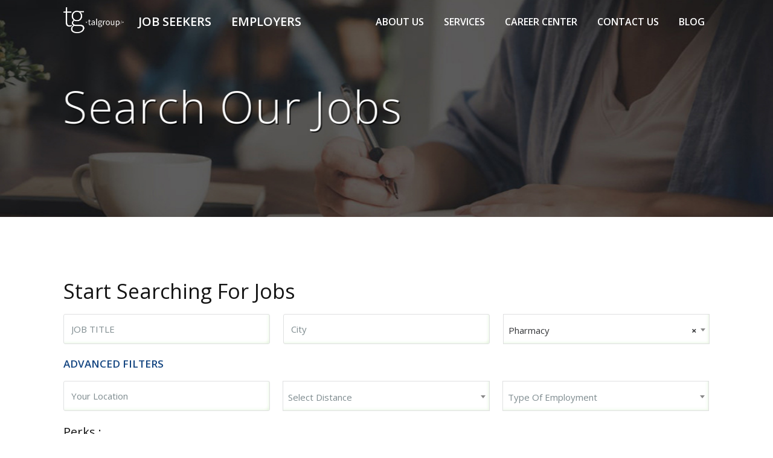

--- FILE ---
content_type: text/html; charset=UTF-8
request_url: https://www.talgroup.net/search-jobs/?current_page=2&division=PH
body_size: 210399
content:
<!DOCTYPE html PUBLIC "-//W3C//DTD XHTML 1.0 Transitional//EN" "http://www.w3.org/TR/xhtml1/DTD/xhtml1-transitional.dtd">

<html xmlns="http://www.w3.org/1999/xhtml">



<head>

    <meta charset="UTF-8">
    <link rel="shortcut icon" type="image/png" href="https://www.talgroup.net/wp-content/themes/tal/assets/images/favicon.png"/>
    <meta name=viewport content="width=device-width, initial-scale=1">

    <meta name="format-detection" content="telephone=no">

    




    <link rel="stylesheet" type="text/css" href="https://www.talgroup.net/wp-content/themes/tal/assets/css/fontawesome-all.min.css">
<link rel="stylesheet" type="text/css" href="https://www.talgroup.net/wp-content/themes/tal/assets/css/bootstrap.min.css">
<link rel="stylesheet" type="text/css" href="https://www.talgroup.net/wp-content/themes/tal/assets/css/dropzone.css">
<link rel="stylesheet" type="text/css" href="https://www.talgroup.net/wp-content/themes/tal/assets/css/animate.css">
<link rel="stylesheet" type="text/css" href="https://www.talgroup.net/wp-content/themes/tal/assets/css/button_archive.css">
<link rel="stylesheet" type="text/css" href="https://www.talgroup.net/wp-content/themes/tal/assets/css/halfSquare.css">
<link rel="stylesheet" type="text/css" href="https://www.talgroup.net/wp-content/themes/tal/assets/css/blue.css">
<link rel="stylesheet" type="text/css" href="https://www.talgroup.net/wp-content/themes/tal/assets/css/awesomplete.css">
<!-- <link rel="stylesheet" type="text/css" href="https://www.talgroup.net/wp-content/themes/tal/assets/css/ddsmoothmenu.css"> -->
<link rel="stylesheet" type="text/css" href="https://www.talgroup.net/wp-content/themes/tal/assets/css/select2.min.css">



<link rel="stylesheet" type="text/css" href="https://www.talgroup.net/wp-content/themes/tal/assets/css/component.css">



<link rel="stylesheet" type="text/css" href="https://www.talgroup.net/wp-content/themes/tal/assets/css/owl.carousel.min.css">
<link rel="stylesheet" type="text/css" href="https://www.talgroup.net/wp-content/themes/tal/assets/css/owl.theme.default.min.css">   



    <script type="text/javascript" src="https://www.talgroup.net/wp-content/themes/tal/assets/js/modernizr.custom.js"></script>

   
    <script>(function(html){html.className = html.className.replace(/\bno-js\b/,'js')})(document.documentElement);</script>
<title>Search Jobs</title>

<!-- All in One SEO Pack 2.12.1 by Michael Torbert of Semper Fi Web Design[2341,2377] -->
<link rel="canonical" href="https://www.talgroup.net/search-jobs/" />
<!-- /all in one seo pack -->
<link rel='dns-prefetch' href='//www.talgroup.net' />
<link rel='dns-prefetch' href='//maps.googleapis.com' />
<link rel='dns-prefetch' href='//fonts.googleapis.com' />
<link rel='dns-prefetch' href='//s.w.org' />
<link href='https://fonts.gstatic.com' crossorigin rel='preconnect' />
<link rel="alternate" type="application/rss+xml" title="Tal Group &raquo; Feed" href="https://www.talgroup.net/feed/" />
<link rel="alternate" type="application/rss+xml" title="Tal Group &raquo; Comments Feed" href="https://www.talgroup.net/comments/feed/" />
		<script type="text/javascript">
			window._wpemojiSettings = {"baseUrl":"https:\/\/s.w.org\/images\/core\/emoji\/11\/72x72\/","ext":".png","svgUrl":"https:\/\/s.w.org\/images\/core\/emoji\/11\/svg\/","svgExt":".svg","source":{"concatemoji":"https:\/\/www.talgroup.net\/wp-includes\/js\/wp-emoji-release.min.js?ver=4.9.26"}};
			!function(e,a,t){var n,r,o,i=a.createElement("canvas"),p=i.getContext&&i.getContext("2d");function s(e,t){var a=String.fromCharCode;p.clearRect(0,0,i.width,i.height),p.fillText(a.apply(this,e),0,0);e=i.toDataURL();return p.clearRect(0,0,i.width,i.height),p.fillText(a.apply(this,t),0,0),e===i.toDataURL()}function c(e){var t=a.createElement("script");t.src=e,t.defer=t.type="text/javascript",a.getElementsByTagName("head")[0].appendChild(t)}for(o=Array("flag","emoji"),t.supports={everything:!0,everythingExceptFlag:!0},r=0;r<o.length;r++)t.supports[o[r]]=function(e){if(!p||!p.fillText)return!1;switch(p.textBaseline="top",p.font="600 32px Arial",e){case"flag":return s([55356,56826,55356,56819],[55356,56826,8203,55356,56819])?!1:!s([55356,57332,56128,56423,56128,56418,56128,56421,56128,56430,56128,56423,56128,56447],[55356,57332,8203,56128,56423,8203,56128,56418,8203,56128,56421,8203,56128,56430,8203,56128,56423,8203,56128,56447]);case"emoji":return!s([55358,56760,9792,65039],[55358,56760,8203,9792,65039])}return!1}(o[r]),t.supports.everything=t.supports.everything&&t.supports[o[r]],"flag"!==o[r]&&(t.supports.everythingExceptFlag=t.supports.everythingExceptFlag&&t.supports[o[r]]);t.supports.everythingExceptFlag=t.supports.everythingExceptFlag&&!t.supports.flag,t.DOMReady=!1,t.readyCallback=function(){t.DOMReady=!0},t.supports.everything||(n=function(){t.readyCallback()},a.addEventListener?(a.addEventListener("DOMContentLoaded",n,!1),e.addEventListener("load",n,!1)):(e.attachEvent("onload",n),a.attachEvent("onreadystatechange",function(){"complete"===a.readyState&&t.readyCallback()})),(n=t.source||{}).concatemoji?c(n.concatemoji):n.wpemoji&&n.twemoji&&(c(n.twemoji),c(n.wpemoji)))}(window,document,window._wpemojiSettings);
		</script>
		<style type="text/css">
img.wp-smiley,
img.emoji {
	display: inline !important;
	border: none !important;
	box-shadow: none !important;
	height: 1em !important;
	width: 1em !important;
	margin: 0 .07em !important;
	vertical-align: -0.1em !important;
	background: none !important;
	padding: 0 !important;
}
</style>
<link rel='stylesheet' id='contact-form-7-css'  href='https://www.talgroup.net/wp-content/plugins/contact-form-7/includes/css/styles.css?ver=5.0.1' type='text/css' media='all' />
<link rel='stylesheet' id='wp-pagenavi-css'  href='https://www.talgroup.net/wp-content/plugins/wp-pagenavi/pagenavi-css.css?ver=2.70' type='text/css' media='all' />
<link rel='stylesheet' id='twentyseventeen-fonts-css'  href='https://fonts.googleapis.com/css?family=Libre+Franklin%3A300%2C300i%2C400%2C400i%2C600%2C600i%2C800%2C800i&#038;subset=latin%2Clatin-ext' type='text/css' media='all' />
<link rel='stylesheet' id='twentyseventeen-style-css'  href='https://www.talgroup.net/wp-content/themes/tal/style.css?ver=4.9.26' type='text/css' media='all' />
<!--[if lt IE 9]>
<link rel='stylesheet' id='twentyseventeen-ie8-css'  href='https://www.talgroup.net/wp-content/themes/tal/assets/css/ie8.css?ver=1.0' type='text/css' media='all' />
<![endif]-->
<link rel='stylesheet' id='addtoany-css'  href='https://www.talgroup.net/wp-content/plugins/add-to-any/addtoany.min.css?ver=1.14' type='text/css' media='all' />
<script type='text/javascript' src='https://www.talgroup.net/wp-includes/js/jquery/jquery.js?ver=1.12.4'></script>
<script type='text/javascript' src='https://www.talgroup.net/wp-includes/js/jquery/jquery-migrate.min.js?ver=1.4.1'></script>
<script type='text/javascript' src='https://www.talgroup.net/wp-content/plugins/add-to-any/addtoany.min.js?ver=1.0'></script>
<!--[if lt IE 9]>
<script type='text/javascript' src='https://www.talgroup.net/wp-content/themes/tal/assets/js/html5.js?ver=3.7.3'></script>
<![endif]-->
<link rel='https://api.w.org/' href='https://www.talgroup.net/wp-json/' />
<link rel="EditURI" type="application/rsd+xml" title="RSD" href="https://www.talgroup.net/xmlrpc.php?rsd" />
<link rel="wlwmanifest" type="application/wlwmanifest+xml" href="https://www.talgroup.net/wp-includes/wlwmanifest.xml" /> 
<meta name="generator" content="WordPress 4.9.26" />
<link rel='shortlink' href='https://www.talgroup.net/?p=303' />
<link rel="alternate" type="application/json+oembed" href="https://www.talgroup.net/wp-json/oembed/1.0/embed?url=https%3A%2F%2Fwww.talgroup.net%2Fsearch-jobs%2F" />

<script data-cfasync="false">
window.a2a_config=window.a2a_config||{};a2a_config.callbacks=[];a2a_config.overlays=[];a2a_config.templates={};
(function(d,s,a,b){a=d.createElement(s);b=d.getElementsByTagName(s)[0];a.async=1;a.src="https://static.addtoany.com/menu/page.js";b.parentNode.insertBefore(a,b);})(document,"script");
</script>
<!-- SLP Custom CSS -->
<style type="text/css">
div#map.slp_map {
width:100%;
height:480px;
}
div#slp_tagline {
width:100%;
}
</style>

		<style type="text/css">.recentcomments a{display:inline !important;padding:0 !important;margin:0 !important;}</style>
		<!-- All in one Favicon 4.5 -->
    <!--[if IE]>
    <style type="text/css">

        .gridbox-wrap .grid-box > a,
        .gridbox-wrap .grid-box > a:before {
            background-position: 0;
            background-size: 300%;
             transition: 1s, font-size 0.2s;
        }

        .gridbox-wrap .grid-box > a:hover,
        .gridbox-wrap .grid-box > a:hover:before {
            background-position: 100%;
            font-size: 1.1em;
            color: #124480;
        }
        
    </style>
    <![endif]-->

    
<!-- Global site tag (gtag.js) - Google Analytics -->

<script async src="https://www.googletagmanager.com/gtag/js?id=UA-42791262-1"></script>

<script>

  window.dataLayer = window.dataLayer || [];

  function gtag(){dataLayer.push(arguments);}

  gtag('js', new Date());

 

  gtag('config', 'UA-42791262-1');

</script>


</head>



<body class="page-template page-template-page-templates page-template-search_jobs page-template-page-templatessearch_jobs-php page page-id-303 has-header-image page-two-column colors-light">



     



    <div class="cbp-spmenu-push">

        <nav class="cbp-spmenu cbp-spmenu-vertical cbp-spmenu-right" id="cbp-spmenu-s2">

            <div id="closePush" class="crossBtn visible-xs">

                <img src="https://www.talgroup.net/wp-content/themes/tal/assets/images/cross_icon.png" alt="cross" />

            </div>

            <div class="mobilemenu visible-xs" id="mobileMenu"></div>

        </nav>

        <div class="header cd-section" id="section1">

            <div class="home-logo">

                <div class="container">

                    <div class="content">

                    <a href="https://www.talgroup.net"><img src="https://www.talgroup.net/wp-content/themes/tal/assets/images/tal-home-logo.png" alt="TAL" /></a>

                    <div id="showRightPush" class="lines menu-btn visible-xs"></div>
                    </div>

                </div>
                <div class="clearfix"></div>

            </div>

            

            
            <div class="top-wrap">
                <div class="content clearfix">
                    <div class="container clearfix">

                         <div class="logo left-wrap float-left">

                            <a href="https://www.talgroup.net"><img src="https://www.talgroup.net/wp-content/themes/tal/assets/images/tal-logo.png" alt="TAL" /></a>

                        </div>

                        <div class="main-menu float-right visible-lg">                        
    <div class="nav">
        <ul id="menu-header-menu-left" class="menu"><li id="menu-item-908" class="mobileview_menu menu_bold menu-item menu-item-type-post_type menu-item-object-page current-menu-item page_item page-item-303 current_page_item menu-item-908"><a href="https://www.talgroup.net/search-jobs/">Search Jobs</a></li>
<li id="menu-item-22" class="menu-item menu-item-type-post_type menu-item-object-page current-menu-ancestor current-menu-parent current_page_parent current_page_ancestor menu-item-has-children menu-item-22"><a href="https://www.talgroup.net/jobseekers/">Job Seekers</a>
<ul class="sub-menu">
	<li id="menu-item-777" class="menu_bold desktopview_menu menu-item menu-item-type-post_type menu-item-object-page current-menu-item page_item page-item-303 current_page_item menu-item-777"><a href="https://www.talgroup.net/search-jobs/">Search Jobs</a></li>
	<li id="menu-item-354" class="menu-item menu-item-type-custom menu-item-object-custom menu-item-354"><a href="https://www.talgroup.net/jobseekers/#section2">Our Process</a></li>
	<li id="menu-item-355" class="menu-item menu-item-type-custom menu-item-object-custom menu-item-355"><a href="https://www.talgroup.net/jobseekers/#section3">Industries We Recruit For</a></li>
	<li id="menu-item-240" class="menu-item menu-item-type-custom menu-item-object-custom menu-item-240"><a href="https://www.talgroup.net/jobseekers/#section5">Perks Our Clients Offer</a></li>
	<li id="menu-item-241" class="menu-item menu-item-type-custom menu-item-object-custom menu-item-241"><a href="https://www.talgroup.net/jobseekers/#section7">Career Centre</a></li>
</ul>
</li>
<li id="menu-item-21" class="menu-item menu-item-type-post_type menu-item-object-page menu-item-has-children menu-item-21"><a href="https://www.talgroup.net/employers/">Employers</a>
<ul class="sub-menu">
	<li id="menu-item-491" class="menu_bold menu-item menu-item-type-custom menu-item-object-custom menu-item-491"><a href="https://www.talgroup.net/contact-us/">Start Hiring With Us</a></li>
	<li id="menu-item-242" class="menu-item menu-item-type-custom menu-item-object-custom menu-item-242"><a href="https://www.talgroup.net/employers/#section2">Our Process</a></li>
	<li id="menu-item-243" class="menu-item menu-item-type-custom menu-item-object-custom menu-item-243"><a href="https://www.talgroup.net/employers/#section4">Case Studies</a></li>
	<li id="menu-item-244" class="menu-item menu-item-type-custom menu-item-object-custom menu-item-244"><a href="https://www.talgroup.net/employers/#section5">Testimonials</a></li>
	<li id="menu-item-245" class="menu-item menu-item-type-custom menu-item-object-custom menu-item-245"><a href="https://www.talgroup.net/employers/#section6">Fees &#038; Services</a></li>
	<li id="menu-item-247" class="menu-item menu-item-type-custom menu-item-object-custom menu-item-247"><a href="https://www.talgroup.net/employers/#section8">Contact Us</a></li>
</ul>
</li>
</ul>
            <ul id="menu-header-menu-right" class="menu"><li id="menu-item-23" class="menu-item menu-item-type-post_type menu-item-object-page menu-item-has-children menu-item-23"><a href="https://www.talgroup.net/about-us/">About Us</a>
<ul class="sub-menu">
	<li id="menu-item-250" class="menu-item menu-item-type-custom menu-item-object-custom menu-item-250"><a href="https://www.talgroup.net/about-us/#section4">Leadership Team</a></li>
	<li id="menu-item-252" class="menu-item menu-item-type-custom menu-item-object-custom menu-item-252"><a href="https://www.talgroup.net/about-us/#section7">Join Our Team</a></li>
	<li id="menu-item-541" class="menu-item menu-item-type-post_type menu-item-object-page menu-item-541"><a href="https://www.talgroup.net/corporate-responsibility/">Corporate Responsibility</a></li>
	<li id="menu-item-248" class="menu-item menu-item-type-custom menu-item-object-custom menu-item-248"><a href="https://www.talgroup.net/about-us/#section2">Timeline &#038; History</a></li>
	<li id="menu-item-251" class="menu-item menu-item-type-custom menu-item-object-custom menu-item-251"><a href="https://www.talgroup.net/about-us/#section5">Our Core Values</a></li>
	<li id="menu-item-540" class="menu-item menu-item-type-post_type menu-item-object-page menu-item-540"><a href="https://www.talgroup.net/our-privacy-policy/">Our Privacy Policy</a></li>
</ul>
</li>
<li id="menu-item-772" class="menu-item menu-item-type-post_type menu-item-object-page menu-item-has-children menu-item-772"><a href="https://www.talgroup.net/our-services/">Services</a>
<ul class="sub-menu">
	<li id="menu-item-253" class="menu-item menu-item-type-custom menu-item-object-custom menu-item-253"><a href="https://www.talgroup.net/our-services/#section2" data-tab="section2">Technology</a></li>
	<li id="menu-item-254" class="menu-item menu-item-type-custom menu-item-object-custom menu-item-254"><a href="https://www.talgroup.net/our-services/#section3" data-tab="section2">Sales &#038; Services</a></li>
	<li id="menu-item-255" class="menu-item menu-item-type-custom menu-item-object-custom menu-item-255"><a href="https://www.talgroup.net/our-services/#section4" data-tab="section2">Pharmacy</a></li>
	<li id="menu-item-256" class="menu-item menu-item-type-custom menu-item-object-custom menu-item-256"><a href="https://www.talgroup.net/our-services/#other-services">International Recruitment</a></li>
	<li id="menu-item-257" class="menu-item menu-item-type-custom menu-item-object-custom menu-item-257"><a href="https://www.talgroup.net/our-services/#other-services">RPO</a></li>
</ul>
</li>
<li id="menu-item-24" class="menu-item menu-item-type-post_type menu-item-object-page menu-item-has-children menu-item-24"><a href="https://www.talgroup.net/career-center/">Career Center</a>
<ul class="sub-menu">
	<li id="menu-item-258" class="menu-item menu-item-type-custom menu-item-object-custom menu-item-258"><a href="https://www.talgroup.net/career-center/#section2">Salary Guide</a></li>
	<li id="menu-item-259" class="menu-item menu-item-type-custom menu-item-object-custom menu-item-259"><a href="https://www.talgroup.net/career-center/#section3">Cover Letter, CV &#038; Interview Tips</a></li>
	<li id="menu-item-260" class="menu-item menu-item-type-custom menu-item-object-custom menu-item-260"><a href="https://www.talgroup.net/career-center/#section4">Social Media Etiquette</a></li>
	<li id="menu-item-261" class="menu-item menu-item-type-custom menu-item-object-custom menu-item-261"><a href="https://www.talgroup.net/career-center/#section5">Search Jobs</a></li>
</ul>
</li>
<li id="menu-item-25" class="menu-item menu-item-type-post_type menu-item-object-page menu-item-25"><a href="https://www.talgroup.net/contact-us/">Contact Us</a></li>
<li id="menu-item-946" class="menu-item menu-item-type-post_type menu-item-object-page menu-item-946"><a href="https://www.talgroup.net/blog/">Blog</a></li>
</ul>    </div>
</div><!-- #site-navigation -->

                    </div>

                </div>

            </div>
        
            
        </div>
<style>

.form-group.grid3.checkboxes >  span {
    width: 30%;
    margin: 5px 0;
}

ul.pagination {
    display: inline-block;
    margin: 20px 0 0 0;
    padding: 0;
}

.pagination li {
  list-style: none;
  display: inline-block;
}

.pagination a, .pagination span {
    float: left;
    padding: 8px 16px;
    text-decoration: none;
    transition: background-color .3s;
    border: 1px solid #ddd;
    margin-right: -1px;
}

.pagination li.active a {
    background-color: #124480;
    color: #fff;
    border: 1px solid #124480;
}

.pagination li a:hover,
.pagination li.active a {
  background-color: #124480;
  color: #fff;
  border: 1px solid #124480;
}
</style>



        


        <div id="section1" class="section cd-section hero-wrapper">

            <div class="content">

                <div class="hero-slider owl-carousel owl-theme tal-slider">

                    <div class="item">

                        <img class="desktop-img" src="https://www.talgroup.net/wp-content/uploads/2018/04/darkenedshot.jpg" alt="Image" />

                        <img class="mobile-img" src="https://www.talgroup.net/wp-content/uploads/2018/04/darkenedshot-600x500.jpg" alt="Image" />

                        <div class="slider-content">

                            <div class="container">

                                <div class="content">

                                   
                                    <h1>Search Our Jobs</h1>



                                    
                                    

                                    
                                </div>

                            </div>

                        </div>

                    </div>

                </div>

            </div>

        </div>        <div id="section2" class="section cd-section jogt-wrapper">
          <div class="container">
            <div class="content">
               <h2>Start Searching For Jobs</h2>
                   <form action="" method="get" id="jobSearchForm">
                        <div class="filters-wrap">
               
                           <div class="form-group grid3">
                               <span><input class="dropdown-input1 form-control" name="title" data-list="| Data Engineer| Design Project Manager| Middleware Consultant| Senior Front-End Developer, VUE| Senior Full Stack .Net Engineer | Senior Full Stack Developer| Senior Software Developer| Senior Software Engineer (Node)  | UI/UX Designer (Figma)|.Net Developer|*Application Architect/Lead|*BI/Data Engineer|*Bilingual Scrum Master|*Cloud Dev/Architect|*Data Engineer|*DevOps Developer|*Director, Next Gen MSP (Cloud)|*Human Resources Business Partner (Hybrid)|*Java Developer|*Java Software Engineer|*Machine Learning Engineer|*Manager Disaster Recovery|*Principal Cloud Operations Engineer |*Scala Developer|*Senior Business Analyst (BSA)|*Senior Cloud Systems Administrator|*Senior Data Platform Devops Engineer |*Senior Full Stack JS Developer |*Senior iOS Developer|*Senior Java Developer|*Senior Remote Mobile Developer (Android) |*Senior Remote Mobile Developer (iOS) |*Senior Scala Developer|*Senior Solution Architect|*Senior Web Application Developer|*Sr. Pricing & Underwriting Automation Analyst|*Technical Director, Game|*Web Architect|ABM/ABX Program Manager & Business Analyst|Account Executive|Account Executive (AE)|Accountant|Accounting Specialist CALAâ€‹â€‹ |Accounts Payable Clerkâ€‹â€‹ |Accounts Receivable Specialist|Admin de reseau - Int / Network Admin|Adobe Experience Cloud Specialist|Agent de Support |Agile Chapter Lead for Java|Agile Coach & Scrum Master|Agile Product Owner|Agile Scrum Master|Agile Transformation Coach|AI Product Manager|AI Product Owner|Analyste d'affaires - Sr / Business Analyst |Analyste de tests - Sr / Test Analyst |Analyste Fonctionnel / Functional Analyst |Analyste Fonctionnel Exp / Exp Functional Analyst |Analyste Fonctionnel Sr / Sr Functional Analyst |Android Developer|Android Software Engineer|Angular Consultant|Application Architectâ€‹â€‹ |Application Support, Data Analyst|AR Clerk|Architecte de donnees - Sr / Data Architect |Architecte de SÃ©curitÃ© / Security Architect|Architecte de solution - Sr / Solution Architect |Architecte GÃ©nÃ©raliste|Augmented Reality/Machine Learning|Automation Framework Consultant|Automation Integration Engineering Specialist|Automation QA|Avid Video Editor|AWS Architect |AWS Cloud Engineer|AWS Consultant|AWS Database Administrator (DBA)|AWS Developer/Data Engineer|Azure Cloud Architect|Azure Devops Architect|Azure Devops Engineering Specialist|Back End Java Engineer|Backend Consultant|Backend Developer|Backend Engineer |Backend Java Developer|Backend Software Engineer|BBM-NS-Project Manager|BI Data Engineer |BI Specialist|Big Data Developer|Big Data Engineer|Big Data Engineer/Architect|Bilingual Application Architect Senior|Bilingual Business Analyst (PMO)|Bilingual Call Centre Representative|Bilingual Customer Service Rep|Bilingual Customer Service Representative|Bilingual Customer Support Agent|Bilingual Customer Support Agents|Bilingual Desktop Supportâ€‹â€‹ |Bilingual Full Stack Developer|Bilingual Full Stack Developer Django/Vue|Bilingual Full Stack Developer Generative AI|Bilingual Full Stack Java Developer|Bilingual Full Stack Software Developer (C#/JS)|Bilingual Fullstack Developer (C#/Angular)|Bilingual Help Desk Support Specialist (On-Air)|Bilingual IT Project Manager|Bilingual Logistics Coordinator|Bilingual Logistics Coordinator (Full-time)|Bilingual Logistics Coordinator (Part-time)|Bilingual Project Control Officer|Bilingual Response Representative|Bilingual Scrum Master|Bilingual SDET|Bilingual Senior Java Developer Backend|Bilingual Senior Scrum Master|Bilingual Senior Software Developerâ€‹â€‹ |Bilingual Senior Solution Architect  |Bilingual Service Desk Support Agent|Bilingual SOC Technical Account Manager|Bilingual Support |Bilingual Talent Management Consultant|Bilingual Video Editor|Blockchain Consultant|Broadcast Systems Security|BSA (Valuation & Risk Services)|Business / Data Analyst & Analytics COE|Business Analyst|Business Analyst (BA)|Business Analyst, Facilitation Lead|Business Analyst, Intermediate Tech|Business Analyst: Custom Deal Programâ€‹â€‹ |Business Data Analyst|Business Data Consultant|Business Development Representative |Business Intelligence Analyst  |Business Process Lead|Business System Analyst (BSA)|Business Systems Analysis (BSA) Manager|Business Systems Analyst (BSA)|Business Systems Analyst (BSA) / Business Analyst (BA)|Buyer|C# / .NET Developer|C#/WPF Developer|C++ / Infrastructure Developer |C++ / KDB Developer|C++ Developer|C++ Developer (Boost/STL)|C++ Developer (FPGA)|C++ Developer (IP Multicast/KDB/Q)|C++ Multithreading Developer |C++ Python Developer|C++/Linux Developer|Channel Marketing Analyst|Channel Marketing Coordinator|Client Technical Director|Clinical Pharmacist|Cloud & Data Center Pre-Sales Solutions Architect |Cloud Architect|Cloud Architect (AWS, Azure) |Cloud Architect (k8s, ocp)|Cloud Consultant|Cloud Engineer |Cloud Engineering Consultant|Cloud Identity & Access Management (IAM) Specialist|Cloud Migration Specialist|Cloud Operations Engineer|Cloud Security GRC Advisor|Cloud Software Engineer (ML, Java)|Cloud Solutions Architect Role|Cloud Systems Administrator|Communication & Change Management Specialist|Compounding Specialist Pharmacist|Conseiller en cyber securite / Cyber Security Advisor |Conseiller, SantÃ© mentale et bien-Ãªtre|Consultant, Support OpÃ©rationnel|Consultant, Support OpÃ©rationnelâ€‹â€‹ |Consumer BI|Content System Interface Developers|Contract Administrator|Contractor Accounting Services|Corporate Trainer|Customer Advocacy Marketing Coordinator|Customer Service Rep Bilingual Senior|Customer Service Representative|Customer Support Agentâ€‹â€‹ |Cyber Security Solutions Architect|DaaS Developer|Data Analyst|Data Analyst (VA)|Data Analyst, Advanced Analytics|Data Analyst, Speech Analytics|Data Architect|Data Engineer|Data Engineer- Machine Learning |Data Engineer, EDP |Data Engineer, Intermediate|Data Engineering Specialist|Data Entry Support Analyst|Data Scientist|Data Visualization DevOps|Data Visualization DevOps Engineer|Database Administrator (DBA)|Database Developer|Database Engineer|Database Specialist|Delivery Manager|Delivery PM/Scrum Master|Demand Generation Manager Remote|Design Studio Manager (Bilingual)|Developer - Cloud Security Platform|Developer, Cloud Application|Developer, Data Engineering|Developer, Data Science|Development Team Leader (Data Storage Automation)|Devops Automation Engineer|DevOps Automation Engineer Senior|DevOps Engineer|Devops Engineer (AWS) |DevOps Engineer/ AEM Platform Administrator|Devops/Reliability Engineering Analyst (Application Observability)|DevSecOps Engineer|Devsecops Security Specialist|Digital Hardware Design Engineer|Directeur de projet Sr / Project Director Sr |Director of Business Development and Strategic Partnerships|Director of IT and Security|Director, Data & Analytics Recruitment|Director, Real Estate |Director, Software and Architecture|DOQ Systems Infrastructure Support Specialist|Embedded Engineer|Endpoint Infrastructure/Security Specialist|Engineer, Developer Experience|Enterprise Agile Planning Product Owner & Solution Lead|Enterprise Architecture Strategist|Enterprise Cloud Architect|Environmental Management System (EMS) Specialist|Estimator (Cabling)|ETL Developer|Experience Designer (XR Extended Reality)|Field Inspector|Field Inspector, Network Provisioning|Field Technician|Finance Analyst|Finance Manager|Financial Analyst|Firewall Networking Specialist|Floater Pharmacist|FLP/NLP Developer|FPGA/Linux Specialist |French Technical Writer Translator|Front End  Consultant|Front End Developer |Front End Developer (Angular)|Front End Developer (React/Mobile)|Front End Developer (UI)|Front-end (Vue.js) Senior Web Developer|Front-End Developer (Angular)|Front-End Lead Developer |Front-end Software Developer|Front-end Technical Lead (Hybrid)|Front-End Video Developer|Front-End Web Developer|Frontend Developer (React.js)|Frontend Engineer (Restaurant Operations)|Frontend JQuery / .NET Developer|Frontend React Typescript Software Engineer |Full Stack Application Developer|Full Stack Consultant|Full Stack Developer|Full Stack Developer (Hybrid)|Full Stack Developer (Javascript)|Full Stack Engineer|Full Stack Java Developer|Full Stack Java Developer / DÃ©veloppeur Fullstack|Full Stack MERN Developer|Full Stack MS .Net Framework Developer|Full Stack PHP Consultant|Full Stack Software Developer|Full Stack Software Developer Senior|Full Stack Technical Lead|Full Stack Web Engineer|Full-Stack Developer |Full-Stack Developer (Java/C#)|Fullstack .Net Developer |Fullstack DevOps Deveoper|Fullstack Engineer|Game Data Lead |Game Design Manager|Game Developer|Gameplay Engineer|Games Engineering Manager|Games Producer/Product Owner|GCP Cloud Engineer|General Accountant|Gestionnaire de projet Int / Project Manager|GO-Kubernetes Consultant|Golang Consultant|GoLang Engineer|Google Data Engineer|Group Product Manager|Guidewire Developer|Help Desk Analyst / IT Support|Help Desk Technician|HR Business Partner|HR Business Partner Senior|HR DEI Accessibility SME|HR Generalist|HRIS Support Analyst |HRIS Support Systems Analyst|IAM Java Developer |Implementation Manager|In-Building RF Network Designerâ€‹â€‹|Informatica Admin Consultant|Informatica Engineer |Infrastructure / Data Center Expert |Infrastructure Automation Consultant|IngÃ©nieur, Pipeline DevOps|Instructional Design Consultant|Integration Project Manager|Integration Specialist (SQL, UNIX, TCP/IP)|Intermediate Application Developer|Intermediate Bilingual Customer Service Representative|Intermediate Developer (ESB)|Intermediate IT Help Desk Support |Intermediate Java Developer|Intermediate Mobile Developer (Android)|Intermediate Mobile Developer (iOS)|Intermediate Program Manager / Project Manager|Intermediate Project Manager|Intermediate Security Project Manager |Intermediate Systems Administrator |Intermediate Test Analyst|Intermediate UX/Accessibility Expert|Intermediate Web Developer|Intermediate/Senior Full Stack Developer|Inventory Coordinator|iOS Consultant|iOS Developer|iOS Engineer|iOS Native Engineer|IT Product manager|IT Project Manager|IT Security Manager |IT Service Management Specialist|Java AEM Developer|Java Developer |Java Developer (FX, Fixed income)|Java Developer, R&D|Java Devops Developer|Java Micro-services Developer|Java Scala Developer|Java Tech Lead|Java Tech Lead Full Stack|Java Tech Lead, Full Stack|Java/Android Consultant|Java/Android Developer|Java/Scala Developer|Jira Administrator|Jr Project Manager|Jr Software Developer|Junior Accounting Clerk |Junior Bilingual Marketing Consultant|Junior Customer Service Representative|Junior Developer|Junior DevOps/Data Engineer |Junior Financial Project Manager|Junior IT PM|Junior IT Project Manager|Junior IT Project Manager (PM) |Junior Marketing Consultant |Junior Project Manager|Junior QA Analyst|Junior Security Analyst|Junior Security Architect|Junior Web Developer |Kubernetes Architect |Kubernetes Platform Engineer |Lead 3D Artist - Technical Art & Pipeline - Game Assets Supervisor|Lead Azure DevOps (Observability Platform) |Lead Data Engineer|Lead Developer|Lead Java Developer|Lead Mobile Developer|Lead Product Designer|Lead Tableau Architect|Lead Tech Delivery, Guidewire|Learning and Development Consultant |Linux Script Developer (Linux Scripter)|Machine Lead, Team Lead|Machine Learning (ML) Scientist |Machine Learning Engineering Specialist|Manager Finance|Manager IoT Innovation|Manager, Capital Assets and Lease Accounting|Manager, Software Development|Marketing Communications Specialist|Marketing Consultant Junior|Media Platform Software Engineer|Media Trading Specialist, Programmatic Ad Platforms|MERN Engineer|ML Cloud Data Engineer|ML DevOps Automation Engineer|ML Engineer|MLL Ops Engineer|Mobile API Developer|Mobile Architect|Mobile Device Tester|Mobile Tech Lead/Developer (Android)|Mobile Tech Lead/Developer (iOS)|Natural Language Processing (NLP)/Understanding Applied Scientist|NetSuite Functional Consultant|Network & Security Lab Specialist |Network Analyst|Network Cloud Engineer IWR Support|Network Cloud Infrastructure Engineer|Network Consultant|Network Engineer|Network Specialist|Network Support Agent|NLP Developer|node.js Consultant|Operational Support|Operational Support Consultant|Operations Project Manager|Overnight Staff Pharmacist|Part Time Logistics Coordinator|Payroll Administrator|Pharmacy Assistant|Pharmacy Manager |PHP Developer |Platform Architect|Platform DevOps Engineer/Cloud Specialist|Platform Support & Reliability Engineer |PM Software, Implementation & Planningâ€‹â€‹ |Practice Director, NetSuite |Pricing Specialist|Principal Data Engineer |Principal Network Engineer |Principal Software Architect|Producer/Product Owner|Product Consultant|Product Coordinator|Product Designer|Product Evangelist|Product Lead|Product Manager|Product Manager, Cloud Partnerships|Product Owner|Product Owner - Windows Platform|Product Owner (Data Projects)|Product Owner (Mobile Application)|Product Owner / Business Analyst |Product Owner, Cloud Marketplace|Product Owner, Speech Analytics|Production Support Analysts |Program Manager|Program Manager â€‹â€‹ |Project Analyst|Project Analyst (PMO) / Project Analyst |Project Coordinator |Project Delivery Manager|Project Manager|Project Manager - Cabling Solutions|Project Manager (ERP)|Project Manager (SAP)|Project Manager (UC)|Project Manager Deployments|Project Manager Senior|Project Manager, Call Center Environment|Project Manager, Cloud Governance and Value Realization|Project Manager, Cloud Security Controls|Project Manager/Coordinator - Cabling Solutionsâ€‹â€‹|Proposal Writer|Python Developer|Python Engineer|Python Infrastructure Developer|Python/DevOps Engineering Specialist|QA Automation Developer|QA Engineer|Quality Assurance (QA) Lead|Quality Assurance Analyst Senior|RAN Architect|React Developer|React UI Developer |ReactNative Engineer|Registered Pharmacy Technician|Release Engineer|Release Scrum Master|Release Train Engineer|Release Train Engineer RTE|Relief Pharmacist|Remote Customer Service Representative|Reporting Analyst|ReprÃ©sentant du service d'assistance techniqueâ€‹â€‹ |Research Operations Lead |RF Network Engineer|Roku Developer|RPA Automation Anywhere A360 Developerâ€‹â€‹ |Sales Operations consultant|Sales/Presales Lead Generator|Salesforce Developer|SAS Data Analyst|SAS Developer|Scala Developer|Scala/Infrastructure Developer |Scrum Master|Scrum Master (GCP)|Scrum Master / Product Owner|Scrum Master Senior|Scrum Master/Project Manager|Scrum Master/Project Manager, Employee Experience|Security Analyst|Security Architect|Security Architecture Specialist|Security Specialist|Senior .NET Engineer|Senior Agile Coach|Senior AI Engineer|Senior Android Developer|Senior Android UI Developer|Senior Angular Developer|Senior Animation Engineer|Senior Application Developer|Senior Application Specialist (CIAM)|Senior BA (Business Analyst)|Senior BA/QA Analyst|Senior Back End Java Engineer|Senior Back End, Guidewire Developer|Senior Backend Developer |Senior Backend Engineer |Senior Business Analyst |Senior Cloud Application Consultant|Senior Cloud Architect|Senior Cloud Business Development Manager |Senior Cloud Engineer|Senior Cloud Engineer (Google Cloud Platform)|Senior Cloud Migration Expert|Senior Cloud Open Source Developer|Senior Cloud Sales Specialist |Senior Cloud Security Architecture Specialist|Senior Cloud Security DevOps Specialist|Senior Cloud Security Specialist|Senior Customer Reliability Engineer (CRE)|Senior Customer Service Representative|Senior Data Analyst|Senior Data Analystâ€‹â€‹|Senior Data Engineer|Senior DBA|Senior Developer C++/Computer Vision|Senior Developer, Data Science|Senior Developer, Data Scienceâ€‹â€‹ |Senior DevOps Engineer|Senior DevOps Engineer (AWS)|Senior DevOps Engineer (GCP)|Senior DevSecOps|Senior DevSecOps Engineer|Senior Drupal Developer|Senior Engineer, Developer Experience|Senior Enterprise Architect |Senior Enterprise Architecture Lead|Senior Front End Developer |Senior Front-End Developer  |Senior Front-End Developer (Flutter, React)|Senior Full Stack .NET Developer|Senior Full Stack Developer|Senior Full Stack Developer React/Node.js|Senior Full Stack Engineer (C#/Angular)|Senior Full-Stack Developer|Senior Full-Stack Software Engineer|Senior FullStack PHP|Senior Game Developer|Senior Hardware Architect|Senior Identity & Access Management (IAM) Security Architecture Specialist|Senior iOS Developer|Senior iOS Engineer|Senior IT Change & Configuration Manager|Senior Java API Developer|Senior Java Architect/Developer|Senior Java Developer|Senior Java Developer - Bilingual|Senior Java Engineer|Senior Java Lead (Distributed Development)|Senior Javascript-React Developer|Senior Mainframe Developer |Senior Manager (Market Risk)|Senior Manager, Data Science|Senior Manager, High Value Payments|Senior Manual QA|Senior Marketing Manager|Senior Marketing Manager â€“ SMB Canada|Senior Mobile Product Developer|Senior Mobile Test Engineer|Senior NetSuite Developer|Senior or Lead Web Developer |Senior ORAN Hardware Architect (Hybrid)|Senior PEGA/BPM Developer|Senior Platform Dev Ops Specialist|Senior Platform Engineer (Google Cloud Platform)|Senior Product Designer|Senior Product Manager|Senior Product Manager, Cloud|Senior Product Manager, Cloud Hybrid/Edge Solutions|Senior Product Manager, Cloud MSP|Senior Product Manager, Public Safety Communication|Senior Project Manager|Senior Project Manager, Finance Operations|Senior Python Developer|Senior Python Django Developer â€‹â€‹ |Senior Python Engineer|Senior QA Analyst |Senior React Consultant|Senior React Front end Developer|Senior Recruiter|Senior Reporting Analyst |Senior Ruby/Rails Engineer|Senior Scrum Master|Senior Security Analyst|Senior Security Architect|Senior Segment Marketing Manager|Senior Server/Backend Engineer|Senior Site Reliability Engineer|Senior Site Reliability Engineer (Azure)|Senior Software Architect|Senior Software Developer|Senior Software Developer (Python)|Senior Software Developer C#/Javascript|Senior Software Developer/Architect |Senior Software Engineer|Senior Software Engineer (Angular)|Senior Software Engineer (Backend)|Senior Software Engineer (Build & Release Engineering)|Senior Software Engineer (Full Stack)|Senior Software Engineer (Golang)|Senior Software Engineer (Infra-Tools)|Senior Software Engineer (OLAP)|Senior Software Engineer (RDBMS)|Senior Software Engineer (React)|Senior Software Engineer (Sr. OT)|Senior Solution Architect|Senior Solutions Architect|Senior Solutions Architect, Security|Senior Spark/Scala Engineer|Senior Strategist, Analytics|Senior Systems Engineer|Senior Systems Integrator |Senior Systems Linux Specialist |Senior Tech Architect|Senior Technical Architect / Technical Lead|Senior Technical Business Analyst/BSA|Senior Technical Cloud Program Lead|Senior Technical Product Lead|Senior Technical Product Manager|Senior Tools Engineer I|Senior UI Designer|Senior UI Developer|Senior UI Engineer I|Senior UI Engineer II|Senior UX Developer|Senior Windows Server Infrastructure AD Specialist (Hybrid)|Senior Windows Server Infrastructure Specialist (Hybrid)|Senior/Lead Audio|Server Developer|Service Assurance Manager|Service Desk Consultant|Service Desk Support|Service Desk Support Agent |ServiceNow Developer|ServiceNow HR Business Analyst (BA)|ServiceNow Implementation Specialist|SI Analyst|SI Specialist|SMB Data Engineer|SOC Analyst(Blue Team)|SOC Incident Responder|Software Architect|Software Consultant C#/Java|Software Delivery Project Manager (PM)|Software Developer|Software Developer - Bailment|Software Developer (C++)|Software Developer (Full stack)|Software Developer (Java)|Software Developer (MERN)|Software Developer 3|Software Developer, Python|Software Developer(C#/Java)|Software Development Manager|Software Development Manager (SDM) |Software Engineer|Software Engineer (Front End React)|Software Engineer (Node/GoLang/Python)|Software Engineer (Python/AWS) |Software Engineer (React)|Software Engineering Manager/Platform|Software QA|Software Services Technical Writer|Software Sr. Engineering Manager|Software Test Specialist 2|Software Training Content Developer|Solution Architect |Solution Architect - Cloud Pre-Sales Solution Architect |Solution Architect - Cloud Pre-Sales Solution Architect (Bilingual)|Solution Architect, Video Applications |Solutions Architect|Solutions Architect, Cloud|Solutions ArchitectÂ |Solutions Specialist - Cloud Sales Specialist|Solutions Specialist - Cloud Sales Specialist (Bilingual)|Solutions Specialist, Data Center & Cloud|Solutions Specialist, Security|SpÃ©cialiste â€“ Centre national des incidents|SpÃ©cialiste Communications Marketing|SpÃ©cialite Billetterie et Marketing experientielâ€‹â€‹ |Spark Consultant |Spark/Java Developer |Specialist â€“ Environmental and Energy Management System|Specialist, Channel Operations |Specialist, Marketing Communications and Digital Projectsâ€‹â€‹|Specialist, Marketing communications SMB|Specialist, Network Infrastructure Analyst, Cloud Engineering|Specialist, Systems Administration (Bilingual)|Specialist, Training Design|Speech Analytics Expansion, Data Scientist|Sponsorship Specialist|SQL Database Administrator|SQL DBA Architect |SQL Developer|SQL Server Database Engineer|Sr Automation QA|Sr BA/QA|Sr Project Manager |Sr QA Engineer|Sr. Backend Engineer|Sr. Engineering Manager|Sr. Game Designer|Sr. IT Designer, Web Development|Sr. IT Support Analyst|Sr. Java Developer, Guidewire|Sr. Solution Architect - Billing|Sr. Wireless Access Network Performance Data Specialist|SRE Consultant|Staff|Staff Pharmacist|Staff Pharmacist (Part-time)|Staff Pharmacist/Pharmacy Manager|Sterling File Gateway Administrator|Storage Engineer|Storage Systems Architect/Specialist|Store Network Support|Strategic Project Manager|Supply Chain Coordinator|Support Agent|Support Agent - Service Deskâ€‹â€‹ |Support Agent, Service Desk|Support Specialist, Network Architecture|System Administrator|System Administrator / SRE|System Integrator |System Integrator Administrator|Systems Administrator, Data Analysis & Visualization MicroStrategy|Systems Engineer|Systems Integrator (Perl/Python)|Systems Integrator (Perl/Python/Shell)|Systems Reliability Analysts (SRA)|Tableau Architect|Talent Acquisition Consultant|Talent Acquisition Specialist|Talent Development Consultant|Talent Development Consultant / Conseiller, Gestion de Talents|Team Lead, Data Engineering|Team Lead, Full Stack Java Developer |Team Lead, Java|Team Lead, Software Engineering (MERN)|Tech Lead|Tech Lead Java Developer|Tech Recruiter|Tech Team Lead|Tech Writer|Technical Artist|Technical Business Analyst|Technical Director|Technical Engineering Manager|Technical Lead|Technical Lead, .Net/C#   |Technical Lead, Data Applications|Technical Lead, MERN|Technical Product Manager|Technical Project Manager|Technical Recruiter|Technical Solutions Architect, Digital Applications|Technicien (CCR, Centre de Conduite des RÃ©seaux)â€‹â€‹ |Technicien intermÃ©diaire|Technology Integrator (PERL)|Technology Lead, Digital Marketing|Technology Portfolio Manager|Technology Risk Officer|Terraform Consultant|Test Lead|Tester/Support|Ticketing Specialist|Tools Engineer 2 |Trust Operations Specialist II|UI Designer|UI Engineer 2|UI Engineer 3|UI Engineer 4|UI Engineer 5|UI Engineer I|UI/UX Designer|Unity Developer|UNIX/LINUX Consultant|UX Design Researcher|UX Designer|UX Writer/Content Designer|UX/UI Front-End Developer|VFX Artist|Video Engineer|Video Game Producer|VP of Application Development|Web App Developer (Enterprise SaaS, .Net)|Web Content Writer|Web Producer|Web Security Specialist|Web Solution Architect, Development|Web/Full Stack Developer |WebSphere Developer|Wed Designer/UI Developer|Windows Autopilot Product Ownerâ€‹â€‹ |Windows Infrastructure Specialist|Windows System Administrator|Workday HCM Consultant" placeholder="JOB TITLE" value="" /><button class="dropdown-btn db1" type="button"><span class="caret"></span></button></span><span><input class="dropdown-input2 form-control" name="city" data-list="Arnprior|Atlanta|Brampton|Burlington|Burns Lake|Calgary|Detroit|Durham|Edmonton|Fort Lauderdale|Grande Prairie|Guelph|Kelowna|Kitchener|London|Markham|Medicine Hat|Mississauga|Montreal|Oakville|Ottawa|Owen Sound|Palo Alto|Peterborough|Red Deer|Sarnia|Scarborough|Sturgeon Falls|Timmins|Toronto|Trail|Vancouver|Victoria" placeholder="City" value="" /><button class="dropdown-btn db2" type="button"><span class="caret"></span></button></span><span>
                                <select  id="division-select" name="division">
                                 <option></option>
                                 <option  value="IT">Information Technology</option>
                                 <option   value="RT">Sales & Services</option>
                                 <option  selected="selected"   value="PH">Pharmacy</option>
                               </select></span>
                           </div>
                           <h6>ADVANCED FILTERS</h6>

 
<div class="form-group grid3">
  <span>
     <input class="form-control" name="location" id="loacation" placeholder="Your Location" value="" />
    </span>
    <span style="margin: 0 1.5%">
      <select id="distance-select" name="distance">
           <option></option>
           <option  value="10">10 MILES</option>
           <option  value="50">50 MILES</option>
           <option  value="100">100 MILES</option>
           <option  value="200">200 MILES</option>
           <option  value="500">500 MILES</option>
           </select>
    </span>
    <span>
              <select id="employement-select" name="employement_type">
                <option></option>
                <option value="0">All</option>
               <option value="perm">Full-Time</option>
               <option value="contract">Contract</option>
             </select>
    </span>
  </div>

<div class="form-group grid4 checkboxes">

  <h5>
    Perks :
  </h5>

<div>
  
</div>
 <span>
  <label>
    <input class="custom_checkbox" type="checkbox" name="perks[]" value="Bring Your Pet To Work" />Bring Your Pet To Work
  </label>
</span>

 <span>
  <label>
    <input class="custom_checkbox" type="checkbox" name="perks[]" value="Flexible Hours" />Flexible Hours
  </label>
  </span>

 <span>
  <label>
    <input class="custom_checkbox" type="checkbox" name="perks[]" value="Transportation Allowance" />Transportation Allowance
  </label>
  </span>

 <span>
  <label>
    <input class="custom_checkbox" type="checkbox" name="perks[]" value="Free Parking" />Free Parking
  </label>
  </span>

 <span>
  <label>
  <input class="custom_checkbox" type="checkbox" name="perks[]" value="Educational Reimbursement" />Educational Reimbursement
</label>
  </span>

 <span>
  <label>
    <input class="custom_checkbox" type="checkbox" name="perks[]" value="Unlimited Vacation" />Unlimited Vacation
  </label>
  </span>

 <span>
  <label>
    <input class="custom_checkbox" type="checkbox" name="perks[]" value="Gym Membership" />Gym Membership
  </label>
  </span>

 <span>
 <label>
  <input class="custom_checkbox" type="checkbox" name="perks[]" value="Allowance for Mental Health" />Allowance for Mental Health
</label>
  </span>

 <span>
 <label>
  <input class="custom_checkbox" type="checkbox" name="perks[]" value="Company Retreats" />Company Retreats
</label>
  </span>

 <span>
 <label>
  <input class="custom_checkbox" type="checkbox" name="perks[]" value="Games & Rec Room" />Games & Rec Room
</label>
  </span>

 <span>
  <label>
    <input class="custom_checkbox" type="checkbox" name="perks[]" value="Stock Ownership" />Stock Ownership
  </label>
  </span>

 <span>
  <label>
    <input class="custom_checkbox" type="checkbox" name="perks[]" value="RRSP Matching" />RRSP Matching  
  </label>
  </span>

 <span>
  <label>
    <input class="custom_checkbox" type="checkbox" name="perks[]" value="In-House Yoga" />In-House Yoga
  </label>
  </span>
 <span>
  <label>
    <input class="custom_checkbox" type="checkbox" name="perks[]" value="Catered Meals" />Catered Meals
  </label>
  </span>
                             
</div>





                           <input type="submit" class="btn primary-btn submit-btn" value="Search Jobs" />
                </div>
                <div class="job-results clearfix" id="job-results">
                  <div class="left-wrap">
                                      </div>
                  <div class="right-wrap">
                    <div class="form-group grid2">
                               <span>
                                <label>Jobs Per Page</label>
                                <span>
                                <select class="custom-select1" name="per_page" id="perPage">
                                   <option value="10" >10</option>
                                   <option value="20" selected="selected">20</option>
                                   <option value="50" >50</option>
                                   <option value="100" >100</option>
                               </select></span></span><span><label>Sort By</label><span><select class="custom-select1" name="sort_by" id="sortBy">
                                   <option value="recent" >Most Recent</option> 
                                   <option value="title" >Job Title</option>
                                   <option value="city"  >City</option>
                               </select></span></span>
                           </div>
                  </div>
                </div>
                </form>
             
                <div class="accordion-header">
                    <div class="left-wrap"><h4>Job Title</h4></div>
                    <div class="right-wrap"><h4>City</h4></div>
                </div>
                <div class="bwl_acc_container" id="job-accordion">     

                  
                    <section id="div_print1">
                        <h2 class="acc_title_bar">
                          <a href="#">
                            <span>#4456 Staff Pharmacist</span><span>Okotoks Area 
                                                        , AB                                                  </span>
                          </a>
                        </h2>
                        <div class="acc_container">
                            <div class="block">
                                <div class="basic-info">
                                  <div class="left-wrap">
                                                                    <p>Employment Term: Full-time <br>
                                                                    Location: Okotoks Area 
                                                                            , AB                                                                    </p>
                                  
                                  </div>
                                  <div class="right-wrap">
                                    <a href="mailto:rxrecruitment@talgroup.net?subject=Pharmacy%20Job%20Application:%20Staff Pharmacist%20ID:%204456&body=Remember%20to%20attach%20your%20most%20recent%20resume%20in%20Word%20or%20PDF" class="btn primary-btn">Apply</a>
                                    <div class="social-share">
                                      <h6>SHARE</h6>
                                      <ul>
                                         <li><a href='https://twitter.com/share?url=https://www.talgroup.net/job/4456&text=Check out this job at talgroup.net ' target="_blank"><i class="fab fa-twitter fa-lg"></i></a></li>
                                          <li><a href='https://www.facebook.com/sharer.php?quote=Check out this job at talgroup.net&u=https://www.talgroup.net/job/4456' target="_blank"><i class="fab fa-facebook-f fa-lg"></i></a></li>
                                          <li><a href='https://www.linkedin.com/shareArticle?mini=true&title=Check out this job at talgroup.net&url=https://www.talgroup.net/job/4456' target="_blank"><i class="fab fa-linkedin-in fa-lg"></i></a></li>
                                         
                                      </ul>  
                                    </div>
                                    
                                  </div>
                                </div>
                                <hr>
                                <div class="external-links">
                                  <ul>
                                    <li><a target="_blank" href="https://talgroup.us7.list-manage.com/subscribe/post?u=cd5d24f4147fe3d16fb64f190&id=7bdaeb2450"><i class="far fa-envelope-open"></i> GET NOTIFIED ABOUT JOBS LIKE THIS</a></li>
                                    <li><a onClick="printdiv('div_print1');" href="javascript:void(0)"><i class="fas fa-print"></i> PRINT JOB</a></li>
                                  </ul>
                                </div>                               
                                   
                               <div class="block-cont"><p>Hiring a full-time Staff Pharmacist in Okotoks Area, AB! This role will be responsible for the day-to-day operations in serving our communities and will provide customer service to both clients and health care providers.<br />
<br />
Note: This role will work around 40 hours per week.<br />
<br />
Perks You'll Enjoy<br />
- Excellent compensation package & benefits<br />
- Great culture and working environment<br />
<br />
Main Responsibilities<br />
- You will work full-time, 40-45 hours/week<br />
- Ideally on rotation for one weekend per month<br />
- Staff pharmacist will overlap shift, and will join a steady paced pharmacy that is very involved in the community.<br />
<br />
Key Skills & Experience<br />
- Bachelor of Science in Pharmacy<br />
- Good communication skills and excellent customer and staff relations<br />
- Ability to work quickly, multi-task and work well under pressure<br />
- A high level of professionalism, energy and enthusiasm<br />
- Strong computer skills and quick with documentation<br />
<br />
We Are An Equal Opportunity Employer<br />
All qualified applicants will receive equal consideration for employment without regard to race, color, religion, gender, gender identity or expression, sexual orientation, national origin, genetics, disability, age, or veteran status.<br />
<br />
Canadian Work Authorization<br />
All applicants MUST be authorized to work in Canada. Any applicants not meeting this criteria will not be notified and will not be considered eligible for the position.</p></div>
                            </div>
                        </div>
                    </section>

                  
                    <section id="div_print2">
                        <h2 class="acc_title_bar">
                          <a href="#">
                            <span>#4449 Pharmacy Manager</span><span>Red Deer 
                                                        , AB                                                  </span>
                          </a>
                        </h2>
                        <div class="acc_container">
                            <div class="block">
                                <div class="basic-info">
                                  <div class="left-wrap">
                                                                    <p>Employment Term: Full-time <br>
                                                                    Location: Red Deer 
                                                                            , AB                                                                    </p>
                                  
                                  </div>
                                  <div class="right-wrap">
                                    <a href="mailto:rxrecruitment@talgroup.net?subject=Pharmacy%20Job%20Application:%20Pharmacy Manager%20ID:%204449&body=Remember%20to%20attach%20your%20most%20recent%20resume%20in%20Word%20or%20PDF" class="btn primary-btn">Apply</a>
                                    <div class="social-share">
                                      <h6>SHARE</h6>
                                      <ul>
                                         <li><a href='https://twitter.com/share?url=https://www.talgroup.net/job/4449&text=Check out this job at talgroup.net ' target="_blank"><i class="fab fa-twitter fa-lg"></i></a></li>
                                          <li><a href='https://www.facebook.com/sharer.php?quote=Check out this job at talgroup.net&u=https://www.talgroup.net/job/4449' target="_blank"><i class="fab fa-facebook-f fa-lg"></i></a></li>
                                          <li><a href='https://www.linkedin.com/shareArticle?mini=true&title=Check out this job at talgroup.net&url=https://www.talgroup.net/job/4449' target="_blank"><i class="fab fa-linkedin-in fa-lg"></i></a></li>
                                         
                                      </ul>  
                                    </div>
                                    
                                  </div>
                                </div>
                                <hr>
                                <div class="external-links">
                                  <ul>
                                    <li><a target="_blank" href="https://talgroup.us7.list-manage.com/subscribe/post?u=cd5d24f4147fe3d16fb64f190&id=7bdaeb2450"><i class="far fa-envelope-open"></i> GET NOTIFIED ABOUT JOBS LIKE THIS</a></li>
                                    <li><a onClick="printdiv('div_print2');" href="javascript:void(0)"><i class="fas fa-print"></i> PRINT JOB</a></li>
                                  </ul>
                                </div>                               
                                   
                               <div class="block-cont"><p>Hiring a full-time Pharmacy Manager in Red Deer, AB! This role will be responsible for the day-to-day operations in serving our communities and will provide customer service to both clients and health care providers.<br />
<br />
Note: This role will work around 40 hours per week.<br />
<br />
Perks You'll Enjoy<br />
- Excellent compensation package & benefits<br />
- Great culture and working environment<br />
<br />
Main Responsibilities<br />
- 40-45 hours/week<br />
- Ideally on rotation for one weekend per month<br />
- Staff pharmacist will overlap shift, and will join a steady paced pharmacy that is very involved in the community.<br />
<br />
Key Skills & Experience<br />
- Bachelor of Science in Pharmacy<br />
- Good communication skills and excellent customer and staff relations<br />
- Ability to work quickly, multi-task and work well under pressure<br />
- A high level of professionalism, energy and enthusiasm<br />
- Strong computer skills and quick with documentation<br />
<br />
We Are An Equal Opportunity Employer<br />
All qualified applicants will receive equal consideration for employment without regard to race, color, religion, gender, gender identity or expression, sexual orientation, national origin, genetics, disability, age, or veteran status.<br />
<br />
Canadian Work Authorization<br />
All applicants MUST be authorized to work in Canada. Any applicants not meeting this criteria will not be notified and will not be considered eligible for the position.</p></div>
                            </div>
                        </div>
                    </section>

                  
                    <section id="div_print3">
                        <h2 class="acc_title_bar">
                          <a href="#">
                            <span>#4448 Staff Pharmacist</span><span>Merritt 
                                                        , BC                                                  </span>
                          </a>
                        </h2>
                        <div class="acc_container">
                            <div class="block">
                                <div class="basic-info">
                                  <div class="left-wrap">
                                                                    <p>Employment Term: Full-time <br>
                                                                    Location: Merritt 
                                                                            , BC                                                                    </p>
                                  
                                  </div>
                                  <div class="right-wrap">
                                    <a href="mailto:rxrecruitment@talgroup.net?subject=Pharmacy%20Job%20Application:%20Staff Pharmacist%20ID:%204448&body=Remember%20to%20attach%20your%20most%20recent%20resume%20in%20Word%20or%20PDF" class="btn primary-btn">Apply</a>
                                    <div class="social-share">
                                      <h6>SHARE</h6>
                                      <ul>
                                         <li><a href='https://twitter.com/share?url=https://www.talgroup.net/job/4448&text=Check out this job at talgroup.net ' target="_blank"><i class="fab fa-twitter fa-lg"></i></a></li>
                                          <li><a href='https://www.facebook.com/sharer.php?quote=Check out this job at talgroup.net&u=https://www.talgroup.net/job/4448' target="_blank"><i class="fab fa-facebook-f fa-lg"></i></a></li>
                                          <li><a href='https://www.linkedin.com/shareArticle?mini=true&title=Check out this job at talgroup.net&url=https://www.talgroup.net/job/4448' target="_blank"><i class="fab fa-linkedin-in fa-lg"></i></a></li>
                                         
                                      </ul>  
                                    </div>
                                    
                                  </div>
                                </div>
                                <hr>
                                <div class="external-links">
                                  <ul>
                                    <li><a target="_blank" href="https://talgroup.us7.list-manage.com/subscribe/post?u=cd5d24f4147fe3d16fb64f190&id=7bdaeb2450"><i class="far fa-envelope-open"></i> GET NOTIFIED ABOUT JOBS LIKE THIS</a></li>
                                    <li><a onClick="printdiv('div_print3');" href="javascript:void(0)"><i class="fas fa-print"></i> PRINT JOB</a></li>
                                  </ul>
                                </div>                               
                                   
                               <div class="block-cont"><p>Hiring a full-time Staff Pharmacist in Merritt, BC! This role will be responsible for the day-to-day operations in serving our communities and will provide customer service to both clients and health care providers.<br />
<br />
Note: This role will work around 45 hours per week.<br />
<br />
Perks You'll Enjoy<br />
- Excellent compensation package & benefits<br />
- Great culture and working environment<br />
<br />
Main Responsibilities<br />
- 45-47 hours/week <br />
- Week on/week off<br />
- A steady paced pharmacy and are very involved in the community. <br />
<br />
Key Skills & Experience<br />
- Bachelor of Science in Pharmacy<br />
- Good communication skills and excellent customer and staff relations<br />
- Ability to work quickly, multi-task and work well under pressure<br />
- A high level of professionalism, energy and enthusiasm<br />
- Strong computer skills and quick with documentation<br />
<br />
We Are An Equal Opportunity Employer<br />
All qualified applicants will receive equal consideration for employment without regard to race, color, religion, gender, gender identity or expression, sexual orientation, national origin, genetics, disability, age, or veteran status.<br />
<br />
Canadian Work Authorization<br />
All applicants MUST be authorized to work in Canada. Any applicants not meeting this criteria will not be notified and will not be considered eligible for the position.</p></div>
                            </div>
                        </div>
                    </section>

                  
                    <section id="div_print4">
                        <h2 class="acc_title_bar">
                          <a href="#">
                            <span>#4444 Pharmacy Assistant</span><span>Hamilton 
                                                        , ON                                                  </span>
                          </a>
                        </h2>
                        <div class="acc_container">
                            <div class="block">
                                <div class="basic-info">
                                  <div class="left-wrap">
                                                                    <p>Employment Term: Full-time <br>
                                                                    Location: Hamilton 
                                                                            , ON                                                                    </p>
                                  
                                  </div>
                                  <div class="right-wrap">
                                    <a href="mailto:rxrecruitment@talgroup.net?subject=Pharmacy%20Job%20Application:%20Pharmacy Assistant%20ID:%204444&body=Remember%20to%20attach%20your%20most%20recent%20resume%20in%20Word%20or%20PDF" class="btn primary-btn">Apply</a>
                                    <div class="social-share">
                                      <h6>SHARE</h6>
                                      <ul>
                                         <li><a href='https://twitter.com/share?url=https://www.talgroup.net/job/4444&text=Check out this job at talgroup.net ' target="_blank"><i class="fab fa-twitter fa-lg"></i></a></li>
                                          <li><a href='https://www.facebook.com/sharer.php?quote=Check out this job at talgroup.net&u=https://www.talgroup.net/job/4444' target="_blank"><i class="fab fa-facebook-f fa-lg"></i></a></li>
                                          <li><a href='https://www.linkedin.com/shareArticle?mini=true&title=Check out this job at talgroup.net&url=https://www.talgroup.net/job/4444' target="_blank"><i class="fab fa-linkedin-in fa-lg"></i></a></li>
                                         
                                      </ul>  
                                    </div>
                                    
                                  </div>
                                </div>
                                <hr>
                                <div class="external-links">
                                  <ul>
                                    <li><a target="_blank" href="https://talgroup.us7.list-manage.com/subscribe/post?u=cd5d24f4147fe3d16fb64f190&id=7bdaeb2450"><i class="far fa-envelope-open"></i> GET NOTIFIED ABOUT JOBS LIKE THIS</a></li>
                                    <li><a onClick="printdiv('div_print4');" href="javascript:void(0)"><i class="fas fa-print"></i> PRINT JOB</a></li>
                                  </ul>
                                </div>                               
                                   
                               <div class="block-cont"><p>Hiring a full-time Pharmacy Assistant in Hamilton, ON! This role will be responsible for the day-to-day operations in serving our communities and will provide customer service to both clients and health care providers.<br />
<br />
Note: This role will work around 40 hours per week.<br />
<br />
Perks You'll Enjoy<br />
- Excellent compensation package & benefits<br />
- Great culture and working environment<br />
<br />
Main Responsibilities<br />
- 40-45 hours/week <br />
- Ideally on rotation for one weekend per month<br />
- Staff pharmacist will overlap shift, and will join a steady paced pharmacy that is very involved in the community.<br />
<br />
Key Skills & Experience<br />
- Bachelor of Science in Pharmacy<br />
- Good communication skills and excellent customer and staff relations<br />
- Ability to work quickly, multi-task and work well under pressure<br />
- A high level of professionalism, energy and enthusiasm<br />
- Strong computer skills and quick with documentation<br />
<br />
We Are An Equal Opportunity Employer<br />
All qualified applicants will receive equal consideration for employment without regard to race, color, religion, gender, gender identity or expression, sexual orientation, national origin, genetics, disability, age, or veteran status.<br />
<br />
Canadian Work Authorization<br />
All applicants MUST be authorized to work in Canada. Any applicants not meeting this criteria will not be notified and will not be considered eligible for the position.</p></div>
                            </div>
                        </div>
                    </section>

                  
                    <section id="div_print5">
                        <h2 class="acc_title_bar">
                          <a href="#">
                            <span>#4443 Staff Pharmacist</span><span>Calgary 
                                                        , AB                                                  </span>
                          </a>
                        </h2>
                        <div class="acc_container">
                            <div class="block">
                                <div class="basic-info">
                                  <div class="left-wrap">
                                                                    <p>Employment Term: Full-time <br>
                                                                    Location: Calgary 
                                                                            , AB                                                                    </p>
                                  
                                  </div>
                                  <div class="right-wrap">
                                    <a href="mailto:rxrecruitment@talgroup.net?subject=Pharmacy%20Job%20Application:%20Staff Pharmacist%20ID:%204443&body=Remember%20to%20attach%20your%20most%20recent%20resume%20in%20Word%20or%20PDF" class="btn primary-btn">Apply</a>
                                    <div class="social-share">
                                      <h6>SHARE</h6>
                                      <ul>
                                         <li><a href='https://twitter.com/share?url=https://www.talgroup.net/job/4443&text=Check out this job at talgroup.net ' target="_blank"><i class="fab fa-twitter fa-lg"></i></a></li>
                                          <li><a href='https://www.facebook.com/sharer.php?quote=Check out this job at talgroup.net&u=https://www.talgroup.net/job/4443' target="_blank"><i class="fab fa-facebook-f fa-lg"></i></a></li>
                                          <li><a href='https://www.linkedin.com/shareArticle?mini=true&title=Check out this job at talgroup.net&url=https://www.talgroup.net/job/4443' target="_blank"><i class="fab fa-linkedin-in fa-lg"></i></a></li>
                                         
                                      </ul>  
                                    </div>
                                    
                                  </div>
                                </div>
                                <hr>
                                <div class="external-links">
                                  <ul>
                                    <li><a target="_blank" href="https://talgroup.us7.list-manage.com/subscribe/post?u=cd5d24f4147fe3d16fb64f190&id=7bdaeb2450"><i class="far fa-envelope-open"></i> GET NOTIFIED ABOUT JOBS LIKE THIS</a></li>
                                    <li><a onClick="printdiv('div_print5');" href="javascript:void(0)"><i class="fas fa-print"></i> PRINT JOB</a></li>
                                  </ul>
                                </div>                               
                                   
                               <div class="block-cont"><p>Hiring a full-time Staff Pharmacist in Calgary, AB! This role will be responsible for the day-to-day operations in serving our communities and will provide customer service to both clients and health care providers.<br />
<br />
Note: This role will work around 38 hours per week. <br />
<br />
Perks You'll Enjoy<br />
- Excellent compensation package & benefits<br />
- Great culture and working environment<br />
<br />
Main Responsibilities<br />
- Ideally on rotation for one weekend per month<br />
- Staff pharmacist will overlap shift, and will join a steady paced pharmacy that is very involved in the community.<br />
<br />
Key Skills & Experience<br />
- Bachelor of Science in Pharmacy<br />
- Good communication skills and excellent customer and staff relations<br />
- Ability to work quickly, multi-task and work well under pressure<br />
- A high level of professionalism, energy and enthusiasm<br />
- Strong computer skills and quick with documentation<br />
<br />
We Are An Equal Opportunity Employer<br />
All qualified applicants will receive equal consideration for employment without regard to race, color, religion, gender, gender identity or expression, sexual orientation, national origin, genetics, disability, age, or veteran status.<br />
<br />
Canadian Work Authorization<br />
All applicants MUST be authorized to work in Canada. Any applicants not meeting this criteria will not be notified and will not be considered eligible for the position.</p></div>
                            </div>
                        </div>
                    </section>

                  
                    <section id="div_print6">
                        <h2 class="acc_title_bar">
                          <a href="#">
                            <span>#4442 Pharmacy Manager</span><span>Moncton 
                                                        , NB                                                  </span>
                          </a>
                        </h2>
                        <div class="acc_container">
                            <div class="block">
                                <div class="basic-info">
                                  <div class="left-wrap">
                                                                    <p>Employment Term: Full-time <br>
                                                                    Location: Moncton 
                                                                            , NB                                                                    </p>
                                  
                                  </div>
                                  <div class="right-wrap">
                                    <a href="mailto:rxrecruitment@talgroup.net?subject=Pharmacy%20Job%20Application:%20Pharmacy Manager%20ID:%204442&body=Remember%20to%20attach%20your%20most%20recent%20resume%20in%20Word%20or%20PDF" class="btn primary-btn">Apply</a>
                                    <div class="social-share">
                                      <h6>SHARE</h6>
                                      <ul>
                                         <li><a href='https://twitter.com/share?url=https://www.talgroup.net/job/4442&text=Check out this job at talgroup.net ' target="_blank"><i class="fab fa-twitter fa-lg"></i></a></li>
                                          <li><a href='https://www.facebook.com/sharer.php?quote=Check out this job at talgroup.net&u=https://www.talgroup.net/job/4442' target="_blank"><i class="fab fa-facebook-f fa-lg"></i></a></li>
                                          <li><a href='https://www.linkedin.com/shareArticle?mini=true&title=Check out this job at talgroup.net&url=https://www.talgroup.net/job/4442' target="_blank"><i class="fab fa-linkedin-in fa-lg"></i></a></li>
                                         
                                      </ul>  
                                    </div>
                                    
                                  </div>
                                </div>
                                <hr>
                                <div class="external-links">
                                  <ul>
                                    <li><a target="_blank" href="https://talgroup.us7.list-manage.com/subscribe/post?u=cd5d24f4147fe3d16fb64f190&id=7bdaeb2450"><i class="far fa-envelope-open"></i> GET NOTIFIED ABOUT JOBS LIKE THIS</a></li>
                                    <li><a onClick="printdiv('div_print6');" href="javascript:void(0)"><i class="fas fa-print"></i> PRINT JOB</a></li>
                                  </ul>
                                </div>                               
                                   
                               <div class="block-cont"><p>Hiring a full-time Pharmacy Manager in Moncton, NB! This role will be responsible for the day-to-day operations in serving our communities and will provide customer service to both clients and health care providers.<br />
<br />
Note: This role will work around 40-45 hours per week.<br />
<br />
Perks You'll Enjoy<br />
- Excellent compensation package & benefits<br />
- Great culture and working environment<br />
<br />
Main Responsibilities<br />
- You will work full-time, 40-45 hours/week<br />
- Ideally on rotation for one weekend per month<br />
- Staff pharmacist will overlap shift, and will join a steady paced pharmacy that is very involved in the community.<br />
<br />
Key Skills & Experience<br />
- Bachelor of Science in Pharmacy<br />
- Good communication skills and excellent customer and staff relations<br />
- Ability to work quickly, multi-task and work well under pressure<br />
- A high level of professionalism, energy and enthusiasm<br />
- Strong computer skills and quick with documentation<br />
<br />
We Are An Equal Opportunity Employer<br />
All qualified applicants will receive equal consideration for employment without regard to race, color, religion, gender, gender identity or expression, sexual orientation, national origin, genetics, disability, age, or veteran status.<br />
<br />
Canadian Work Authorization<br />
All applicants MUST be authorized to work in Canada. Any applicants not meeting this criteria will not be notified and will not be considered eligible for the position.</p></div>
                            </div>
                        </div>
                    </section>

                  
                    <section id="div_print7">
                        <h2 class="acc_title_bar">
                          <a href="#">
                            <span>#4438 Pharmacy Assistant</span><span>Moncton 
                                                        , NB                                                  </span>
                          </a>
                        </h2>
                        <div class="acc_container">
                            <div class="block">
                                <div class="basic-info">
                                  <div class="left-wrap">
                                                                    <p>Employment Term: Full-time <br>
                                                                    Location: Moncton 
                                                                            , NB                                                                    </p>
                                  
                                  </div>
                                  <div class="right-wrap">
                                    <a href="mailto:rxrecruitment@talgroup.net?subject=Pharmacy%20Job%20Application:%20Pharmacy Assistant%20ID:%204438&body=Remember%20to%20attach%20your%20most%20recent%20resume%20in%20Word%20or%20PDF" class="btn primary-btn">Apply</a>
                                    <div class="social-share">
                                      <h6>SHARE</h6>
                                      <ul>
                                         <li><a href='https://twitter.com/share?url=https://www.talgroup.net/job/4438&text=Check out this job at talgroup.net ' target="_blank"><i class="fab fa-twitter fa-lg"></i></a></li>
                                          <li><a href='https://www.facebook.com/sharer.php?quote=Check out this job at talgroup.net&u=https://www.talgroup.net/job/4438' target="_blank"><i class="fab fa-facebook-f fa-lg"></i></a></li>
                                          <li><a href='https://www.linkedin.com/shareArticle?mini=true&title=Check out this job at talgroup.net&url=https://www.talgroup.net/job/4438' target="_blank"><i class="fab fa-linkedin-in fa-lg"></i></a></li>
                                         
                                      </ul>  
                                    </div>
                                    
                                  </div>
                                </div>
                                <hr>
                                <div class="external-links">
                                  <ul>
                                    <li><a target="_blank" href="https://talgroup.us7.list-manage.com/subscribe/post?u=cd5d24f4147fe3d16fb64f190&id=7bdaeb2450"><i class="far fa-envelope-open"></i> GET NOTIFIED ABOUT JOBS LIKE THIS</a></li>
                                    <li><a onClick="printdiv('div_print7');" href="javascript:void(0)"><i class="fas fa-print"></i> PRINT JOB</a></li>
                                  </ul>
                                </div>                               
                                   
                               <div class="block-cont"><p>Hiring a full-time Pharmacy Assistant in Moncton. NB! This role will be responsible for the day-to-day operations in serving our communities and will provide customer service to both clients and health care providers.<br />
<br />
Note: This role will work around 40-45 hours per week.<br />
<br />
Perks You'll Enjoy<br />
- Excellent compensation package & benefits<br />
- Great culture and working environment<br />
<br />
Main Responsibilities<br />
- You will work full-time, 40-45 hours/week<br />
- Ideally on rotation for one weekend per month<br />
- Staff pharmacist will overlap shift, and will join a steady paced pharmacy that is very involved in the community.<br />
<br />
Key Skills & Experience<br />
- Bachelor of Science in Pharmacy<br />
- Good communication skills and excellent customer and staff relations<br />
- Ability to work quickly, multi-task and work well under pressure<br />
- A high level of professionalism, energy and enthusiasm<br />
- Strong computer skills and quick with documentation<br />
<br />
We Are An Equal Opportunity Employer<br />
All qualified applicants will receive equal consideration for employment without regard to race, color, religion, gender, gender identity or expression, sexual orientation, national origin, genetics, disability, age, or veteran status.<br />
<br />
Canadian Work Authorization<br />
All applicants MUST be authorized to work in Canada. Any applicants not meeting this criteria will not be notified and will not be considered eligible for the position.</p></div>
                            </div>
                        </div>
                    </section>

                  
                    <section id="div_print8">
                        <h2 class="acc_title_bar">
                          <a href="#">
                            <span>#4437 Registered Pharmacy Technician</span><span>Moncton 
                                                        , NB                                                  </span>
                          </a>
                        </h2>
                        <div class="acc_container">
                            <div class="block">
                                <div class="basic-info">
                                  <div class="left-wrap">
                                                                    <p>Employment Term: Full-time <br>
                                                                    Location: Moncton 
                                                                            , NB                                                                    </p>
                                  
                                  </div>
                                  <div class="right-wrap">
                                    <a href="mailto:rxrecruitment@talgroup.net?subject=Pharmacy%20Job%20Application:%20Registered Pharmacy Technician%20ID:%204437&body=Remember%20to%20attach%20your%20most%20recent%20resume%20in%20Word%20or%20PDF" class="btn primary-btn">Apply</a>
                                    <div class="social-share">
                                      <h6>SHARE</h6>
                                      <ul>
                                         <li><a href='https://twitter.com/share?url=https://www.talgroup.net/job/4437&text=Check out this job at talgroup.net ' target="_blank"><i class="fab fa-twitter fa-lg"></i></a></li>
                                          <li><a href='https://www.facebook.com/sharer.php?quote=Check out this job at talgroup.net&u=https://www.talgroup.net/job/4437' target="_blank"><i class="fab fa-facebook-f fa-lg"></i></a></li>
                                          <li><a href='https://www.linkedin.com/shareArticle?mini=true&title=Check out this job at talgroup.net&url=https://www.talgroup.net/job/4437' target="_blank"><i class="fab fa-linkedin-in fa-lg"></i></a></li>
                                         
                                      </ul>  
                                    </div>
                                    
                                  </div>
                                </div>
                                <hr>
                                <div class="external-links">
                                  <ul>
                                    <li><a target="_blank" href="https://talgroup.us7.list-manage.com/subscribe/post?u=cd5d24f4147fe3d16fb64f190&id=7bdaeb2450"><i class="far fa-envelope-open"></i> GET NOTIFIED ABOUT JOBS LIKE THIS</a></li>
                                    <li><a onClick="printdiv('div_print8');" href="javascript:void(0)"><i class="fas fa-print"></i> PRINT JOB</a></li>
                                  </ul>
                                </div>                               
                                   
                               <div class="block-cont"><p>Hiring a full-time Registered Pharmacy Technician in Moncton, NB! This role will be responsible for the day-to-day operations in serving our communities and will provide customer service to both clients and health care providers.<br />
<br />
Note: This role will work around 40-45 hours per week.<br />
<br />
Perks You'll Enjoy<br />
- Excellent compensation package & benefits<br />
- Great culture and working environment<br />
<br />
Main Responsibilities<br />
- You will work full-time, 40-45 hours/week<br />
- Ideally on rotation for one weekend per month<br />
- Staff pharmacist will overlap shift, and will join a steady paced pharmacy that is very involved in the community.<br />
<br />
Key Skills & Experience<br />
- Bachelor of Science in Pharmacy<br />
- Good communication skills and excellent customer and staff relations<br />
- Ability to work quickly, multi-task and work well under pressure<br />
- A high level of professionalism, energy and enthusiasm<br />
- Strong computer skills and quick with documentation<br />
<br />
We Are An Equal Opportunity Employer<br />
All qualified applicants will receive equal consideration for employment without regard to race, color, religion, gender, gender identity or expression, sexual orientation, national origin, genetics, disability, age, or veteran status.<br />
<br />
Canadian Work Authorization<br />
All applicants MUST be authorized to work in Canada. Any applicants not meeting this criteria will not be notified and will not be considered eligible for the position.</p></div>
                            </div>
                        </div>
                    </section>

                  
                    <section id="div_print9">
                        <h2 class="acc_title_bar">
                          <a href="#">
                            <span>#4436 Pharmacy Manager</span><span>Moncton 
                                                        , NB                                                  </span>
                          </a>
                        </h2>
                        <div class="acc_container">
                            <div class="block">
                                <div class="basic-info">
                                  <div class="left-wrap">
                                                                    <p>Employment Term: Full-time <br>
                                                                    Location: Moncton 
                                                                            , NB                                                                    </p>
                                  
                                  </div>
                                  <div class="right-wrap">
                                    <a href="mailto:rxrecruitment@talgroup.net?subject=Pharmacy%20Job%20Application:%20Pharmacy Manager%20ID:%204436&body=Remember%20to%20attach%20your%20most%20recent%20resume%20in%20Word%20or%20PDF" class="btn primary-btn">Apply</a>
                                    <div class="social-share">
                                      <h6>SHARE</h6>
                                      <ul>
                                         <li><a href='https://twitter.com/share?url=https://www.talgroup.net/job/4436&text=Check out this job at talgroup.net ' target="_blank"><i class="fab fa-twitter fa-lg"></i></a></li>
                                          <li><a href='https://www.facebook.com/sharer.php?quote=Check out this job at talgroup.net&u=https://www.talgroup.net/job/4436' target="_blank"><i class="fab fa-facebook-f fa-lg"></i></a></li>
                                          <li><a href='https://www.linkedin.com/shareArticle?mini=true&title=Check out this job at talgroup.net&url=https://www.talgroup.net/job/4436' target="_blank"><i class="fab fa-linkedin-in fa-lg"></i></a></li>
                                         
                                      </ul>  
                                    </div>
                                    
                                  </div>
                                </div>
                                <hr>
                                <div class="external-links">
                                  <ul>
                                    <li><a target="_blank" href="https://talgroup.us7.list-manage.com/subscribe/post?u=cd5d24f4147fe3d16fb64f190&id=7bdaeb2450"><i class="far fa-envelope-open"></i> GET NOTIFIED ABOUT JOBS LIKE THIS</a></li>
                                    <li><a onClick="printdiv('div_print9');" href="javascript:void(0)"><i class="fas fa-print"></i> PRINT JOB</a></li>
                                  </ul>
                                </div>                               
                                   
                               <div class="block-cont"><p>Hiring a full-time Pharmacy Manager in Moncton, NB! This role will be responsible for the day-to-day operations in serving our communities and will provide customer service to both clients and health care providers.<br />
<br />
Note: This role will work around 40-45 hours per week.<br />
<br />
Perks You'll Enjoy<br />
- Excellent compensation package & benefits<br />
- Great culture and working environment<br />
<br />
Main Responsibilities<br />
- You will work full-time, 40-45 hours/week<br />
- Ideally on rotation for one weekend per month<br />
- Staff pharmacist will overlap shift, and will join a steady paced pharmacy that is very involved in the community.<br />
<br />
Key Skills & Experience<br />
- Bachelor of Science in Pharmacy<br />
- Good communication skills and excellent customer and staff relations<br />
- Ability to work quickly, multi-task and work well under pressure<br />
- A high level of professionalism, energy and enthusiasm<br />
- Strong computer skills and quick with documentation<br />
<br />
We Are An Equal Opportunity Employer<br />
All qualified applicants will receive equal consideration for employment without regard to race, color, religion, gender, gender identity or expression, sexual orientation, national origin, genetics, disability, age, or veteran status.<br />
<br />
Canadian Work Authorization<br />
All applicants MUST be authorized to work in Canada. Any applicants not meeting this criteria will not be notified and will not be considered eligible for the position.</p></div>
                            </div>
                        </div>
                    </section>

                  
                    <section id="div_print10">
                        <h2 class="acc_title_bar">
                          <a href="#">
                            <span>#4433 Pharmacy Manager</span><span>Lethbridge 
                                                        , AB                                                  </span>
                          </a>
                        </h2>
                        <div class="acc_container">
                            <div class="block">
                                <div class="basic-info">
                                  <div class="left-wrap">
                                                                    <p>Employment Term: Full-time <br>
                                                                    Location: Lethbridge 
                                                                            , AB                                                                    </p>
                                  
                                  </div>
                                  <div class="right-wrap">
                                    <a href="mailto:rxrecruitment@talgroup.net?subject=Pharmacy%20Job%20Application:%20Pharmacy Manager%20ID:%204433&body=Remember%20to%20attach%20your%20most%20recent%20resume%20in%20Word%20or%20PDF" class="btn primary-btn">Apply</a>
                                    <div class="social-share">
                                      <h6>SHARE</h6>
                                      <ul>
                                         <li><a href='https://twitter.com/share?url=https://www.talgroup.net/job/4433&text=Check out this job at talgroup.net ' target="_blank"><i class="fab fa-twitter fa-lg"></i></a></li>
                                          <li><a href='https://www.facebook.com/sharer.php?quote=Check out this job at talgroup.net&u=https://www.talgroup.net/job/4433' target="_blank"><i class="fab fa-facebook-f fa-lg"></i></a></li>
                                          <li><a href='https://www.linkedin.com/shareArticle?mini=true&title=Check out this job at talgroup.net&url=https://www.talgroup.net/job/4433' target="_blank"><i class="fab fa-linkedin-in fa-lg"></i></a></li>
                                         
                                      </ul>  
                                    </div>
                                    
                                  </div>
                                </div>
                                <hr>
                                <div class="external-links">
                                  <ul>
                                    <li><a target="_blank" href="https://talgroup.us7.list-manage.com/subscribe/post?u=cd5d24f4147fe3d16fb64f190&id=7bdaeb2450"><i class="far fa-envelope-open"></i> GET NOTIFIED ABOUT JOBS LIKE THIS</a></li>
                                    <li><a onClick="printdiv('div_print10');" href="javascript:void(0)"><i class="fas fa-print"></i> PRINT JOB</a></li>
                                  </ul>
                                </div>                               
                                   
                               <div class="block-cont"><p>Hiring a full-time Pharmacy Manager in Lethbridge, AB! This role will be responsible for the day-to-day operations in serving our communities and will provide customer service to both clients and health care providers.<br />
<br />
Note: This role will work around 40-45 hours per week.<br />
<br />
Perks You'll Enjoy<br />
- Excellent compensation package & benefits<br />
- Great culture and working environment<br />
<br />
Main Responsibilities<br />
- You will work full-time, 40-45 hours/week<br />
- Ideally on rotation for one weekend per month<br />
- Staff pharmacist will overlap shift, and will join a steady paced pharmacy that is very involved in the community.<br />
<br />
Key Skills & Experience<br />
- Bachelor of Science in Pharmacy<br />
- Good communication skills and excellent customer and staff relations<br />
- Ability to work quickly, multi-task and work well under pressure<br />
- A high level of professionalism, energy and enthusiasm<br />
- Strong computer skills and quick with documentation<br />
<br />
We Are An Equal Opportunity Employer<br />
All qualified applicants will receive equal consideration for employment without regard to race, color, religion, gender, gender identity or expression, sexual orientation, national origin, genetics, disability, age, or veteran status.<br />
<br />
Canadian Work Authorization<br />
All applicants MUST be authorized to work in Canada. Any applicants not meeting this criteria will not be notified and will not be considered eligible for the position.</p></div>
                            </div>
                        </div>
                    </section>

                  
                    <section id="div_print11">
                        <h2 class="acc_title_bar">
                          <a href="#">
                            <span>#4432 Pharmacy Manager</span><span>Edmonton 
                                                        , AB                                                  </span>
                          </a>
                        </h2>
                        <div class="acc_container">
                            <div class="block">
                                <div class="basic-info">
                                  <div class="left-wrap">
                                                                    <p>Employment Term: Full-time <br>
                                                                    Location: Edmonton 
                                                                            , AB                                                                    </p>
                                  
                                  </div>
                                  <div class="right-wrap">
                                    <a href="mailto:rxrecruitment@talgroup.net?subject=Pharmacy%20Job%20Application:%20Pharmacy Manager%20ID:%204432&body=Remember%20to%20attach%20your%20most%20recent%20resume%20in%20Word%20or%20PDF" class="btn primary-btn">Apply</a>
                                    <div class="social-share">
                                      <h6>SHARE</h6>
                                      <ul>
                                         <li><a href='https://twitter.com/share?url=https://www.talgroup.net/job/4432&text=Check out this job at talgroup.net ' target="_blank"><i class="fab fa-twitter fa-lg"></i></a></li>
                                          <li><a href='https://www.facebook.com/sharer.php?quote=Check out this job at talgroup.net&u=https://www.talgroup.net/job/4432' target="_blank"><i class="fab fa-facebook-f fa-lg"></i></a></li>
                                          <li><a href='https://www.linkedin.com/shareArticle?mini=true&title=Check out this job at talgroup.net&url=https://www.talgroup.net/job/4432' target="_blank"><i class="fab fa-linkedin-in fa-lg"></i></a></li>
                                         
                                      </ul>  
                                    </div>
                                    
                                  </div>
                                </div>
                                <hr>
                                <div class="external-links">
                                  <ul>
                                    <li><a target="_blank" href="https://talgroup.us7.list-manage.com/subscribe/post?u=cd5d24f4147fe3d16fb64f190&id=7bdaeb2450"><i class="far fa-envelope-open"></i> GET NOTIFIED ABOUT JOBS LIKE THIS</a></li>
                                    <li><a onClick="printdiv('div_print11');" href="javascript:void(0)"><i class="fas fa-print"></i> PRINT JOB</a></li>
                                  </ul>
                                </div>                               
                                   
                               <div class="block-cont"><p>Hiring a full-time Pharmacy Manager near Edmonton, AB! This role will be responsible for the day-to-day operations in serving our communities and will provide customer service to both clients and health care providers.<br />
<br />
Note: This role will work around 40-45 hours per week.<br />
<br />
Perks You'll Enjoy<br />
- Excellent compensation package & benefits<br />
- Great culture and working environment<br />
<br />
Main Responsibilities<br />
- You will work full-time, 40-45 hours/week<br />
- Ideally on rotation for one weekend per month<br />
- Staff pharmacist will overlap shift, and will join a steady paced pharmacy that is very involved in the community.<br />
<br />
Key Skills & Experience<br />
- Bachelor of Science in Pharmacy<br />
- Good communication skills and excellent customer and staff relations<br />
- Ability to work quickly, multi-task and work well under pressure<br />
- A high level of professionalism, energy and enthusiasm<br />
- Strong computer skills and quick with documentation<br />
<br />
We Are An Equal Opportunity Employer<br />
All qualified applicants will receive equal consideration for employment without regard to race, color, religion, gender, gender identity or expression, sexual orientation, national origin, genetics, disability, age, or veteran status.<br />
<br />
Canadian Work Authorization<br />
All applicants MUST be authorized to work in Canada. Any applicants not meeting this criteria will not be notified and will not be considered eligible for the position.</p></div>
                            </div>
                        </div>
                    </section>

                  
                    <section id="div_print12">
                        <h2 class="acc_title_bar">
                          <a href="#">
                            <span>#4431 Pharmacy Manager</span><span>Prince Albert 
                                                        , SK                                                  </span>
                          </a>
                        </h2>
                        <div class="acc_container">
                            <div class="block">
                                <div class="basic-info">
                                  <div class="left-wrap">
                                                                    <p>Employment Term: Full-time <br>
                                                                    Location: Prince Albert 
                                                                            , SK                                                                    </p>
                                  
                                  </div>
                                  <div class="right-wrap">
                                    <a href="mailto:rxrecruitment@talgroup.net?subject=Pharmacy%20Job%20Application:%20Pharmacy Manager%20ID:%204431&body=Remember%20to%20attach%20your%20most%20recent%20resume%20in%20Word%20or%20PDF" class="btn primary-btn">Apply</a>
                                    <div class="social-share">
                                      <h6>SHARE</h6>
                                      <ul>
                                         <li><a href='https://twitter.com/share?url=https://www.talgroup.net/job/4431&text=Check out this job at talgroup.net ' target="_blank"><i class="fab fa-twitter fa-lg"></i></a></li>
                                          <li><a href='https://www.facebook.com/sharer.php?quote=Check out this job at talgroup.net&u=https://www.talgroup.net/job/4431' target="_blank"><i class="fab fa-facebook-f fa-lg"></i></a></li>
                                          <li><a href='https://www.linkedin.com/shareArticle?mini=true&title=Check out this job at talgroup.net&url=https://www.talgroup.net/job/4431' target="_blank"><i class="fab fa-linkedin-in fa-lg"></i></a></li>
                                         
                                      </ul>  
                                    </div>
                                    
                                  </div>
                                </div>
                                <hr>
                                <div class="external-links">
                                  <ul>
                                    <li><a target="_blank" href="https://talgroup.us7.list-manage.com/subscribe/post?u=cd5d24f4147fe3d16fb64f190&id=7bdaeb2450"><i class="far fa-envelope-open"></i> GET NOTIFIED ABOUT JOBS LIKE THIS</a></li>
                                    <li><a onClick="printdiv('div_print12');" href="javascript:void(0)"><i class="fas fa-print"></i> PRINT JOB</a></li>
                                  </ul>
                                </div>                               
                                   
                               <div class="block-cont"><p>Hiring a full-time Pharmacy Manager in Prince Albert, SK! This role will be responsible for the day-to-day operations in serving our communities and will provide customer service to both clients and health care providers.<br />
<br />
Note: This role will work around 40-45 hours per week.<br />
<br />
Perks You'll Enjoy<br />
- Excellent compensation package & benefits<br />
- Great culture and working environment<br />
<br />
Main Responsibilities<br />
- You will work full-time, 40-45 hours/week<br />
- Ideally on rotation for one weekend per month<br />
- Staff pharmacist will overlap shift, and will join a steady paced pharmacy that is very involved in the community.<br />
<br />
Key Skills & Experience<br />
- Bachelor of Science in Pharmacy<br />
- Good communication skills and excellent customer and staff relations<br />
- Ability to work quickly, multi-task and work well under pressure<br />
- A high level of professionalism, energy and enthusiasm<br />
- Strong computer skills and quick with documentation<br />
<br />
We Are An Equal Opportunity Employer<br />
All qualified applicants will receive equal consideration for employment without regard to race, color, religion, gender, gender identity or expression, sexual orientation, national origin, genetics, disability, age, or veteran status.<br />
<br />
Canadian Work Authorization<br />
All applicants MUST be authorized to work in Canada. Any applicants not meeting this criteria will not be notified and will not be considered eligible for the position.</p></div>
                            </div>
                        </div>
                    </section>

                  
                    <section id="div_print13">
                        <h2 class="acc_title_bar">
                          <a href="#">
                            <span>#4430 Staff Pharmacist</span><span>Windsor 
                                                        , ON                                                  </span>
                          </a>
                        </h2>
                        <div class="acc_container">
                            <div class="block">
                                <div class="basic-info">
                                  <div class="left-wrap">
                                                                    <p>Employment Term: Full-time <br>
                                                                    Location: Windsor 
                                                                            , ON                                                                    </p>
                                  
                                  </div>
                                  <div class="right-wrap">
                                    <a href="mailto:rxrecruitment@talgroup.net?subject=Pharmacy%20Job%20Application:%20Staff Pharmacist%20ID:%204430&body=Remember%20to%20attach%20your%20most%20recent%20resume%20in%20Word%20or%20PDF" class="btn primary-btn">Apply</a>
                                    <div class="social-share">
                                      <h6>SHARE</h6>
                                      <ul>
                                         <li><a href='https://twitter.com/share?url=https://www.talgroup.net/job/4430&text=Check out this job at talgroup.net ' target="_blank"><i class="fab fa-twitter fa-lg"></i></a></li>
                                          <li><a href='https://www.facebook.com/sharer.php?quote=Check out this job at talgroup.net&u=https://www.talgroup.net/job/4430' target="_blank"><i class="fab fa-facebook-f fa-lg"></i></a></li>
                                          <li><a href='https://www.linkedin.com/shareArticle?mini=true&title=Check out this job at talgroup.net&url=https://www.talgroup.net/job/4430' target="_blank"><i class="fab fa-linkedin-in fa-lg"></i></a></li>
                                         
                                      </ul>  
                                    </div>
                                    
                                  </div>
                                </div>
                                <hr>
                                <div class="external-links">
                                  <ul>
                                    <li><a target="_blank" href="https://talgroup.us7.list-manage.com/subscribe/post?u=cd5d24f4147fe3d16fb64f190&id=7bdaeb2450"><i class="far fa-envelope-open"></i> GET NOTIFIED ABOUT JOBS LIKE THIS</a></li>
                                    <li><a onClick="printdiv('div_print13');" href="javascript:void(0)"><i class="fas fa-print"></i> PRINT JOB</a></li>
                                  </ul>
                                </div>                               
                                   
                               <div class="block-cont"><p>Hiring a full-time Staff Pharmacist in Windsor, ON! This role will be responsible for the day-to-day operations in serving our communities and will provide customer service to both clients and health care providers.<br />
<br />
Note: This role will work around 40-45 hours per week.<br />
<br />
Perks You'll Enjoy<br />
- Excellent compensation package & benefits<br />
- Great culture and working environment<br />
<br />
Main Responsibilities<br />
- You will work full-time, 40-45 hours/week<br />
- Ideally on rotation for one weekend per month<br />
- Staff pharmacist will overlap shift, and will join a steady paced pharmacy that is very involved in the community.<br />
<br />
Key Skills & Experience<br />
- Bachelor of Science in Pharmacy<br />
- Good communication skills and excellent customer and staff relations<br />
- Ability to work quickly, multi-task and work well under pressure<br />
- A high level of professionalism, energy and enthusiasm<br />
- Strong computer skills and quick with documentation<br />
<br />
We Are An Equal Opportunity Employer<br />
All qualified applicants will receive equal consideration for employment without regard to race, color, religion, gender, gender identity or expression, sexual orientation, national origin, genetics, disability, age, or veteran status.<br />
<br />
Canadian Work Authorization<br />
All applicants MUST be authorized to work in Canada. Any applicants not meeting this criteria will not be notified and will not be considered eligible for the position.</p></div>
                            </div>
                        </div>
                    </section>

                  
                    <section id="div_print14">
                        <h2 class="acc_title_bar">
                          <a href="#">
                            <span>#4423 Relief Pharmacist</span><span>Nationwide 
                                                        ,                                                   </span>
                          </a>
                        </h2>
                        <div class="acc_container">
                            <div class="block">
                                <div class="basic-info">
                                  <div class="left-wrap">
                                                                    <p>Employment Term: Full-time <br>
                                                                    Location: Nationwide 
                                                                            ,                                                                     </p>
                                  
                                  </div>
                                  <div class="right-wrap">
                                    <a href="mailto:rxrecruitment@talgroup.net?subject=Pharmacy%20Job%20Application:%20Relief Pharmacist%20ID:%204423&body=Remember%20to%20attach%20your%20most%20recent%20resume%20in%20Word%20or%20PDF" class="btn primary-btn">Apply</a>
                                    <div class="social-share">
                                      <h6>SHARE</h6>
                                      <ul>
                                         <li><a href='https://twitter.com/share?url=https://www.talgroup.net/job/4423&text=Check out this job at talgroup.net ' target="_blank"><i class="fab fa-twitter fa-lg"></i></a></li>
                                          <li><a href='https://www.facebook.com/sharer.php?quote=Check out this job at talgroup.net&u=https://www.talgroup.net/job/4423' target="_blank"><i class="fab fa-facebook-f fa-lg"></i></a></li>
                                          <li><a href='https://www.linkedin.com/shareArticle?mini=true&title=Check out this job at talgroup.net&url=https://www.talgroup.net/job/4423' target="_blank"><i class="fab fa-linkedin-in fa-lg"></i></a></li>
                                         
                                      </ul>  
                                    </div>
                                    
                                  </div>
                                </div>
                                <hr>
                                <div class="external-links">
                                  <ul>
                                    <li><a target="_blank" href="https://talgroup.us7.list-manage.com/subscribe/post?u=cd5d24f4147fe3d16fb64f190&id=7bdaeb2450"><i class="far fa-envelope-open"></i> GET NOTIFIED ABOUT JOBS LIKE THIS</a></li>
                                    <li><a onClick="printdiv('div_print14');" href="javascript:void(0)"><i class="fas fa-print"></i> PRINT JOB</a></li>
                                  </ul>
                                </div>                               
                                   
                               <div class="block-cont"><p>Hiring a Casual/Relief Pharmacists across Canada!<br />
<br />
Perks You'll Enjoy<br />
- Excellent compensation package & benefits<br />
- Great culture and working environment<br />
<br />
Main Responsibilities<br />
- Responsible for the day-to-day operations in serving our communities and will provide customer service to both clients and health care providers.<br />
- Staff pharmacist will overlap shift, and will join a steady paced pharmacy that is very involved in the community.<br />
<br />
Key Skills & Experience<br />
- Bachelor of Science in Pharmacy<br />
- Fully licensed by the College of Pharmacists in your province.<br />
- Good communication skills and excellent customer and staff relations<br />
- Ability to work quickly, multi-task and work well under pressure<br />
- A high level of professionalism, energy and enthusiasm<br />
- Strong computer skills and quick with documentation<br />
<br />
We Are An Equal Opportunity Employer<br />
All qualified applicants will receive equal consideration for employment without regard to race, color, religion, gender, gender identity or expression, sexual orientation, national origin, genetics, disability, age, or veteran status.<br />
<br />
Canadian Work Authorization<br />
All applicants MUST be authorized to work in Canada. Any applicants not meeting this criteria will not be notified and will not be considered eligible for the position.</p></div>
                            </div>
                        </div>
                    </section>

                  
                    <section id="div_print15">
                        <h2 class="acc_title_bar">
                          <a href="#">
                            <span>#4417 Staff Pharmacist</span><span>Toronto 
                                                        , ON                                                  </span>
                          </a>
                        </h2>
                        <div class="acc_container">
                            <div class="block">
                                <div class="basic-info">
                                  <div class="left-wrap">
                                                                    <p>Employment Term: Contract <br>
                                                                    Location: Toronto 
                                                                            , ON                                                                    </p>
                                  
                                  </div>
                                  <div class="right-wrap">
                                    <a href="mailto:rxrecruitment@talgroup.net?subject=Pharmacy%20Job%20Application:%20Staff Pharmacist%20ID:%204417&body=Remember%20to%20attach%20your%20most%20recent%20resume%20in%20Word%20or%20PDF" class="btn primary-btn">Apply</a>
                                    <div class="social-share">
                                      <h6>SHARE</h6>
                                      <ul>
                                         <li><a href='https://twitter.com/share?url=https://www.talgroup.net/job/4417&text=Check out this job at talgroup.net ' target="_blank"><i class="fab fa-twitter fa-lg"></i></a></li>
                                          <li><a href='https://www.facebook.com/sharer.php?quote=Check out this job at talgroup.net&u=https://www.talgroup.net/job/4417' target="_blank"><i class="fab fa-facebook-f fa-lg"></i></a></li>
                                          <li><a href='https://www.linkedin.com/shareArticle?mini=true&title=Check out this job at talgroup.net&url=https://www.talgroup.net/job/4417' target="_blank"><i class="fab fa-linkedin-in fa-lg"></i></a></li>
                                         
                                      </ul>  
                                    </div>
                                    
                                  </div>
                                </div>
                                <hr>
                                <div class="external-links">
                                  <ul>
                                    <li><a target="_blank" href="https://talgroup.us7.list-manage.com/subscribe/post?u=cd5d24f4147fe3d16fb64f190&id=7bdaeb2450"><i class="far fa-envelope-open"></i> GET NOTIFIED ABOUT JOBS LIKE THIS</a></li>
                                    <li><a onClick="printdiv('div_print15');" href="javascript:void(0)"><i class="fas fa-print"></i> PRINT JOB</a></li>
                                  </ul>
                                </div>                               
                                   
                               <div class="block-cont"><p>Hiring a full-time Staff Pharmacist in Toronto, ON! This role will be responsible for the day-to-day operations in serving our communities and will provide customer service to both clients and health care providers.<br />
<br />
Note: This role will work around 40-45 hours per week.<br />
<br />
Perks You'll Enjoy<br />
- Excellent compensation package & benefits<br />
- Great culture and working environment<br />
<br />
Main Responsibilities<br />
- You will work full-time, 40-45 hours/week<br />
- Ideally on rotation for one weekend per month<br />
- Staff pharmacist will overlap shift, and will join a steady paced pharmacy that is very involved in the community.<br />
<br />
Key Skills & Experience<br />
- Bachelor of Science in Pharmacy<br />
- Good communication skills and excellent customer and staff relations<br />
- Ability to work quickly, multi-task and work well under pressure<br />
- A high level of professionalism, energy and enthusiasm<br />
- Strong computer skills and quick with documentation<br />
<br />
We Are An Equal Opportunity Employer<br />
All qualified applicants will receive equal consideration for employment without regard to race, color, religion, gender, gender identity or expression, sexual orientation, national origin, genetics, disability, age, or veteran status.<br />
<br />
Canadian Work Authorization<br />
All applicants MUST be authorized to work in Canada. Any applicants not meeting this criteria will not be notified and will not be considered eligible for the position.</p></div>
                            </div>
                        </div>
                    </section>

                  
                    <section id="div_print16">
                        <h2 class="acc_title_bar">
                          <a href="#">
                            <span>#4416 Staff Pharmacist</span><span>Toronto 
                                                        , ON                                                  </span>
                          </a>
                        </h2>
                        <div class="acc_container">
                            <div class="block">
                                <div class="basic-info">
                                  <div class="left-wrap">
                                                                    <p>Employment Term: Contract <br>
                                                                    Location: Toronto 
                                                                            , ON                                                                    </p>
                                  
                                  </div>
                                  <div class="right-wrap">
                                    <a href="mailto:rxrecruitment@talgroup.net?subject=Pharmacy%20Job%20Application:%20Staff Pharmacist%20ID:%204416&body=Remember%20to%20attach%20your%20most%20recent%20resume%20in%20Word%20or%20PDF" class="btn primary-btn">Apply</a>
                                    <div class="social-share">
                                      <h6>SHARE</h6>
                                      <ul>
                                         <li><a href='https://twitter.com/share?url=https://www.talgroup.net/job/4416&text=Check out this job at talgroup.net ' target="_blank"><i class="fab fa-twitter fa-lg"></i></a></li>
                                          <li><a href='https://www.facebook.com/sharer.php?quote=Check out this job at talgroup.net&u=https://www.talgroup.net/job/4416' target="_blank"><i class="fab fa-facebook-f fa-lg"></i></a></li>
                                          <li><a href='https://www.linkedin.com/shareArticle?mini=true&title=Check out this job at talgroup.net&url=https://www.talgroup.net/job/4416' target="_blank"><i class="fab fa-linkedin-in fa-lg"></i></a></li>
                                         
                                      </ul>  
                                    </div>
                                    
                                  </div>
                                </div>
                                <hr>
                                <div class="external-links">
                                  <ul>
                                    <li><a target="_blank" href="https://talgroup.us7.list-manage.com/subscribe/post?u=cd5d24f4147fe3d16fb64f190&id=7bdaeb2450"><i class="far fa-envelope-open"></i> GET NOTIFIED ABOUT JOBS LIKE THIS</a></li>
                                    <li><a onClick="printdiv('div_print16');" href="javascript:void(0)"><i class="fas fa-print"></i> PRINT JOB</a></li>
                                  </ul>
                                </div>                               
                                   
                               <div class="block-cont"><p>Hiring a full-time Staff Pharmacist in Toronto, ON! This role will be responsible for the day-to-day operations in serving our communities and will provide customer service to both clients and health care providers.<br />
<br />
Note: This role will work around 40-45 hours per week.<br />
<br />
Perks You'll Enjoy<br />
- Excellent compensation package & benefits<br />
- Great culture and working environment<br />
<br />
Main Responsibilities<br />
- You will work full-time, 40-45 hours/week<br />
- Ideally on rotation for one weekend per month<br />
- Staff pharmacist will overlap shift, and will join a steady paced pharmacy that is very involved in the community.<br />
<br />
Key Skills & Experience<br />
- Bachelor of Science in Pharmacy<br />
- Good communication skills and excellent customer and staff relations<br />
- Ability to work quickly, multi-task and work well under pressure<br />
- A high level of professionalism, energy and enthusiasm<br />
- Strong computer skills and quick with documentation<br />
<br />
We Are An Equal Opportunity Employer<br />
All qualified applicants will receive equal consideration for employment without regard to race, color, religion, gender, gender identity or expression, sexual orientation, national origin, genetics, disability, age, or veteran status.<br />
<br />
Canadian Work Authorization<br />
All applicants MUST be authorized to work in Canada. Any applicants not meeting this criteria will not be notified and will not be considered eligible for the position.</p></div>
                            </div>
                        </div>
                    </section>

                  
                    <section id="div_print17">
                        <h2 class="acc_title_bar">
                          <a href="#">
                            <span>#4415 Pharmacy Assistant</span><span>Caledon Area 
                                                        , ON                                                  </span>
                          </a>
                        </h2>
                        <div class="acc_container">
                            <div class="block">
                                <div class="basic-info">
                                  <div class="left-wrap">
                                                                    <p>Employment Term: Contract <br>
                                                                    Location: Caledon Area 
                                                                            , ON                                                                    </p>
                                  
                                  </div>
                                  <div class="right-wrap">
                                    <a href="mailto:rxrecruitment@talgroup.net?subject=Pharmacy%20Job%20Application:%20Pharmacy Assistant%20ID:%204415&body=Remember%20to%20attach%20your%20most%20recent%20resume%20in%20Word%20or%20PDF" class="btn primary-btn">Apply</a>
                                    <div class="social-share">
                                      <h6>SHARE</h6>
                                      <ul>
                                         <li><a href='https://twitter.com/share?url=https://www.talgroup.net/job/4415&text=Check out this job at talgroup.net ' target="_blank"><i class="fab fa-twitter fa-lg"></i></a></li>
                                          <li><a href='https://www.facebook.com/sharer.php?quote=Check out this job at talgroup.net&u=https://www.talgroup.net/job/4415' target="_blank"><i class="fab fa-facebook-f fa-lg"></i></a></li>
                                          <li><a href='https://www.linkedin.com/shareArticle?mini=true&title=Check out this job at talgroup.net&url=https://www.talgroup.net/job/4415' target="_blank"><i class="fab fa-linkedin-in fa-lg"></i></a></li>
                                         
                                      </ul>  
                                    </div>
                                    
                                  </div>
                                </div>
                                <hr>
                                <div class="external-links">
                                  <ul>
                                    <li><a target="_blank" href="https://talgroup.us7.list-manage.com/subscribe/post?u=cd5d24f4147fe3d16fb64f190&id=7bdaeb2450"><i class="far fa-envelope-open"></i> GET NOTIFIED ABOUT JOBS LIKE THIS</a></li>
                                    <li><a onClick="printdiv('div_print17');" href="javascript:void(0)"><i class="fas fa-print"></i> PRINT JOB</a></li>
                                  </ul>
                                </div>                               
                                   
                               <div class="block-cont"><p>Hiring a full-time Pharmacy Assistant in Caledon Area, ON! This role will be responsible for the day-to-day operations in serving our communities and will provide customer service to both clients and health care providers.<br />
<br />
Note: This role will work around 40-45 hours per week.<br />
<br />
Perks You'll Enjoy<br />
- Excellent compensation package & benefits<br />
- Great culture and working environment<br />
<br />
Main Responsibilities<br />
- You will work full-time, 40-45 hours/week<br />
- Ideally on rotation for one weekend per month<br />
- Staff pharmacist will overlap shift, and will join a steady paced pharmacy that is very involved in the community.<br />
<br />
Key Skills & Experience<br />
- Bachelor of Science in Pharmacy<br />
- Good communication skills and excellent customer and staff relations<br />
- Ability to work quickly, multi-task and work well under pressure<br />
- A high level of professionalism, energy and enthusiasm<br />
- Strong computer skills and quick with documentation<br />
<br />
We Are An Equal Opportunity Employer<br />
All qualified applicants will receive equal consideration for employment without regard to race, color, religion, gender, gender identity or expression, sexual orientation, national origin, genetics, disability, age, or veteran status.<br />
<br />
Canadian Work Authorization<br />
All applicants MUST be authorized to work in Canada. Any applicants not meeting this criteria will not be notified and will not be considered eligible for the position.</p></div>
                            </div>
                        </div>
                    </section>

                  
                    <section id="div_print18">
                        <h2 class="acc_title_bar">
                          <a href="#">
                            <span>#4401 Staff Pharmacist</span><span>Victoria 
                                                        , BC                                                  </span>
                          </a>
                        </h2>
                        <div class="acc_container">
                            <div class="block">
                                <div class="basic-info">
                                  <div class="left-wrap">
                                                                    <p>Employment Term: Full-time <br>
                                                                    Location: Victoria 
                                                                            , BC                                                                    </p>
                                  
                                  </div>
                                  <div class="right-wrap">
                                    <a href="mailto:rxrecruitment@talgroup.net?subject=Pharmacy%20Job%20Application:%20Staff Pharmacist%20ID:%204401&body=Remember%20to%20attach%20your%20most%20recent%20resume%20in%20Word%20or%20PDF" class="btn primary-btn">Apply</a>
                                    <div class="social-share">
                                      <h6>SHARE</h6>
                                      <ul>
                                         <li><a href='https://twitter.com/share?url=https://www.talgroup.net/job/4401&text=Check out this job at talgroup.net ' target="_blank"><i class="fab fa-twitter fa-lg"></i></a></li>
                                          <li><a href='https://www.facebook.com/sharer.php?quote=Check out this job at talgroup.net&u=https://www.talgroup.net/job/4401' target="_blank"><i class="fab fa-facebook-f fa-lg"></i></a></li>
                                          <li><a href='https://www.linkedin.com/shareArticle?mini=true&title=Check out this job at talgroup.net&url=https://www.talgroup.net/job/4401' target="_blank"><i class="fab fa-linkedin-in fa-lg"></i></a></li>
                                         
                                      </ul>  
                                    </div>
                                    
                                  </div>
                                </div>
                                <hr>
                                <div class="external-links">
                                  <ul>
                                    <li><a target="_blank" href="https://talgroup.us7.list-manage.com/subscribe/post?u=cd5d24f4147fe3d16fb64f190&id=7bdaeb2450"><i class="far fa-envelope-open"></i> GET NOTIFIED ABOUT JOBS LIKE THIS</a></li>
                                    <li><a onClick="printdiv('div_print18');" href="javascript:void(0)"><i class="fas fa-print"></i> PRINT JOB</a></li>
                                  </ul>
                                </div>                               
                                   
                               <div class="block-cont"><p>Hiring a full-time Staff Pharmacist in Victoria, BC! This role will be responsible for the day-to-day operations in serving our communities and will provide customer service to both clients and health care providers.<br />
<br />
Note: This role will work around 40-45 hours per week.<br />
<br />
Perks You'll Enjoy<br />
- Excellent compensation package & benefits<br />
- Great culture and working environment<br />
<br />
Main Responsibilities<br />
- You will work full-time, 40-45 hours/week<br />
- Ideally on rotation for one weekend per month<br />
- Staff pharmacist will overlap shift, and will join a steady paced pharmacy that is very involved in the community.<br />
<br />
Key Skills & Experience<br />
- Bachelor of Science in Pharmacy<br />
- Good communication skills and excellent customer and staff relations<br />
- Ability to work quickly, multi-task and work well under pressure<br />
- A high level of professionalism, energy and enthusiasm<br />
- Strong computer skills and quick with documentation<br />
<br />
We Are An Equal Opportunity Employer<br />
All qualified applicants will receive equal consideration for employment without regard to race, color, religion, gender, gender identity or expression, sexual orientation, national origin, genetics, disability, age, or veteran status.<br />
<br />
Canadian Work Authorization<br />
All applicants MUST be authorized to work in Canada. Any applicants not meeting this criteria will not be notified and will not be considered eligible for the position.</p></div>
                            </div>
                        </div>
                    </section>

                  
                    <section id="div_print19">
                        <h2 class="acc_title_bar">
                          <a href="#">
                            <span>#4399 Staff Pharmacist</span><span>Toronto 
                                                        , ON                                                  </span>
                          </a>
                        </h2>
                        <div class="acc_container">
                            <div class="block">
                                <div class="basic-info">
                                  <div class="left-wrap">
                                                                    <p>Employment Term: Full-time <br>
                                                                    Location: Toronto 
                                                                            , ON                                                                    </p>
                                  
                                  </div>
                                  <div class="right-wrap">
                                    <a href="mailto:rxrecruitment@talgroup.net?subject=Pharmacy%20Job%20Application:%20Staff Pharmacist%20ID:%204399&body=Remember%20to%20attach%20your%20most%20recent%20resume%20in%20Word%20or%20PDF" class="btn primary-btn">Apply</a>
                                    <div class="social-share">
                                      <h6>SHARE</h6>
                                      <ul>
                                         <li><a href='https://twitter.com/share?url=https://www.talgroup.net/job/4399&text=Check out this job at talgroup.net ' target="_blank"><i class="fab fa-twitter fa-lg"></i></a></li>
                                          <li><a href='https://www.facebook.com/sharer.php?quote=Check out this job at talgroup.net&u=https://www.talgroup.net/job/4399' target="_blank"><i class="fab fa-facebook-f fa-lg"></i></a></li>
                                          <li><a href='https://www.linkedin.com/shareArticle?mini=true&title=Check out this job at talgroup.net&url=https://www.talgroup.net/job/4399' target="_blank"><i class="fab fa-linkedin-in fa-lg"></i></a></li>
                                         
                                      </ul>  
                                    </div>
                                    
                                  </div>
                                </div>
                                <hr>
                                <div class="external-links">
                                  <ul>
                                    <li><a target="_blank" href="https://talgroup.us7.list-manage.com/subscribe/post?u=cd5d24f4147fe3d16fb64f190&id=7bdaeb2450"><i class="far fa-envelope-open"></i> GET NOTIFIED ABOUT JOBS LIKE THIS</a></li>
                                    <li><a onClick="printdiv('div_print19');" href="javascript:void(0)"><i class="fas fa-print"></i> PRINT JOB</a></li>
                                  </ul>
                                </div>                               
                                   
                               <div class="block-cont"><p>Hiring a full-time Staff Pharmacist in Toronto, ON! This role will be responsible for the day-to-day operations in serving our communities and will provide customer service to both clients and health care providers.<br />
<br />
Note: This role will work around 40-45 hours per week.<br />
<br />
Perks You'll Enjoy<br />
- Excellent compensation package & benefits<br />
- Great culture and working environment<br />
<br />
Main Responsibilities<br />
- You will work full-time, 40-45 hours/week<br />
- Ideally on rotation for one weekend per month<br />
- Staff pharmacist will overlap shift, and will join a steady paced pharmacy that is very involved in the community.<br />
<br />
Key Skills & Experience<br />
- Bachelor of Science in Pharmacy<br />
- Good communication skills and excellent customer and staff relations<br />
- Ability to work quickly, multi-task and work well under pressure<br />
- A high level of professionalism, energy and enthusiasm<br />
- Strong computer skills and quick with documentation<br />
<br />
We Are An Equal Opportunity Employer<br />
All qualified applicants will receive equal consideration for employment without regard to race, color, religion, gender, gender identity or expression, sexual orientation, national origin, genetics, disability, age, or veteran status.<br />
<br />
Canadian Work Authorization<br />
All applicants MUST be authorized to work in Canada. Any applicants not meeting this criteria will not be notified and will not be considered eligible for the position.</p></div>
                            </div>
                        </div>
                    </section>

                  
                    <section id="div_print20">
                        <h2 class="acc_title_bar">
                          <a href="#">
                            <span>#4389 Pharmacy Manager</span><span>Victoria 
                                                        , BC                                                  </span>
                          </a>
                        </h2>
                        <div class="acc_container">
                            <div class="block">
                                <div class="basic-info">
                                  <div class="left-wrap">
                                                                    <p>Employment Term: Full-time <br>
                                                                    Location: Victoria 
                                                                            , BC                                                                    </p>
                                  
                                  </div>
                                  <div class="right-wrap">
                                    <a href="mailto:rxrecruitment@talgroup.net?subject=Pharmacy%20Job%20Application:%20Pharmacy Manager%20ID:%204389&body=Remember%20to%20attach%20your%20most%20recent%20resume%20in%20Word%20or%20PDF" class="btn primary-btn">Apply</a>
                                    <div class="social-share">
                                      <h6>SHARE</h6>
                                      <ul>
                                         <li><a href='https://twitter.com/share?url=https://www.talgroup.net/job/4389&text=Check out this job at talgroup.net ' target="_blank"><i class="fab fa-twitter fa-lg"></i></a></li>
                                          <li><a href='https://www.facebook.com/sharer.php?quote=Check out this job at talgroup.net&u=https://www.talgroup.net/job/4389' target="_blank"><i class="fab fa-facebook-f fa-lg"></i></a></li>
                                          <li><a href='https://www.linkedin.com/shareArticle?mini=true&title=Check out this job at talgroup.net&url=https://www.talgroup.net/job/4389' target="_blank"><i class="fab fa-linkedin-in fa-lg"></i></a></li>
                                         
                                      </ul>  
                                    </div>
                                    
                                  </div>
                                </div>
                                <hr>
                                <div class="external-links">
                                  <ul>
                                    <li><a target="_blank" href="https://talgroup.us7.list-manage.com/subscribe/post?u=cd5d24f4147fe3d16fb64f190&id=7bdaeb2450"><i class="far fa-envelope-open"></i> GET NOTIFIED ABOUT JOBS LIKE THIS</a></li>
                                    <li><a onClick="printdiv('div_print20');" href="javascript:void(0)"><i class="fas fa-print"></i> PRINT JOB</a></li>
                                  </ul>
                                </div>                               
                                   
                               <div class="block-cont"><p>Hiring a full-time Pharmacy Manager in Victoria, BC! This role will be responsible for the day-to-day operations in serving our communities and will provide customer service to both clients and health care providers.<br />
<br />
Note: This role will work around 40-45 hours per week.<br />
<br />
Perks You'll Enjoy<br />
- Excellent compensation package & benefits<br />
- Great culture and working environment<br />
<br />
Main Responsibilities<br />
- You will work full-time, 40-45 hours/week<br />
- Ideally on rotation for one weekend per month<br />
- Staff pharmacist will overlap shift, and will join a steady paced pharmacy that is very involved in the community.<br />
<br />
Key Skills & Experience<br />
- Bachelor of Science in Pharmacy<br />
- Long-Term Care Experience<br />
- Good communication skills and excellent customer and staff relations<br />
- Ability to work quickly, multi-task and work well under pressure<br />
- A high level of professionalism, energy and enthusiasm<br />
- Strong computer skills and quick with documentation<br />
<br />
We Are An Equal Opportunity Employer<br />
All qualified applicants will receive equal consideration for employment without regard to race, color, religion, gender, gender identity or expression, sexual orientation, national origin, genetics, disability, age, or veteran status.<br />
<br />
Canadian Work Authorization<br />
All applicants MUST be authorized to work in Canada. Any applicants not meeting this criteria will not be notified and will not be considered eligible for the position.</p></div>
                            </div>
                        </div>
                    </section>

                  
                  <ul class="pagination"><li><a href="?current_page=1&division=PH#job-results">&laquo; Previous</a></li><li><a href="?current_page=1&division=PH#job-results">1</a></li><li class="active"><a href="?current_page=2&division=PH#job-results">2</a></li><li><a href="?current_page=3&division=PH#job-results">3</a></li><li><a href="?current_page=4&division=PH#job-results">4</a></li><li><a href="?current_page=5&division=PH#job-results">5</a></li><li><a href="?current_page=6&division=PH#job-results">6</a></li><li><a href="?current_page=7&division=PH#job-results">7</a></li><li><a href="?current_page=3&division=PH#job-results">Next &raquo;</a></li></ul>

                </div>
            </div>
            </div>
        </div>

<script>
  
jQuery(document).ready(function($) {
  $('#perPage, #sortBy').live('change', function(event) {
    $('#jobSearchForm').submit();
  });
});

function initMap() {
  var input = document.getElementById('loacation');
  var autocomplete = new google.maps.places.Autocomplete(input);
 }


</script>

<script src="https://maps.googleapis.com/maps/api/js?key=AIzaSyAJ4RV507sfm8MvlAbAhfXjw2710utSabo&libraries=places&callback=initMap"
        async defer></script>

        <div class="footer" id="bottom-page">

            <div class="container">

                <div class="content">

                  

	<aside class="left-wrap visible-lg widget-area" role="complementary" aria-label="Footer">
					<div class="widget-column footer-widget-1">
				<section id="nav_menu-2" class="widget widget_nav_menu"><h2 class="widget-title">Explore &#038; Discover</h2><div class="menu-explore-discover-container"><ul id="menu-explore-discover" class="menu"><li id="menu-item-494" class="menu-item menu-item-type-post_type menu-item-object-page current-menu-item page_item page-item-303 current_page_item menu-item-494"><a href="https://www.talgroup.net/search-jobs/">Search Jobs</a></li>
<li id="menu-item-922" class="menu-item menu-item-type-post_type menu-item-object-page menu-item-922"><a href="https://www.talgroup.net/our-services/">Our Services</a></li>
<li id="menu-item-63" class="menu-item menu-item-type-custom menu-item-object-custom menu-item-63"><a href="https://www.talgroup.net/employers/#section4">Case Studies</a></li>
<li id="menu-item-600" class="menu-item menu-item-type-post_type menu-item-object-page menu-item-600"><a href="https://www.talgroup.net/blog-old/">Blog</a></li>
</ul></div></section><section id="nav_menu-3" class="widget widget_nav_menu"><h2 class="widget-title">Career Tools</h2><div class="menu-career-tools-container"><ul id="menu-career-tools" class="menu"><li id="menu-item-65" class="menu-item menu-item-type-custom menu-item-object-custom menu-item-65"><a href="https://www.talgroup.net/career-center/#section2">Salary Guides</a></li>
<li id="menu-item-66" class="menu-item menu-item-type-custom menu-item-object-custom menu-item-66"><a href="https://www.talgroup.net/career-center/#section3">Interview &#038; CV Advice</a></li>
<li id="menu-item-68" class="menu-item menu-item-type-custom menu-item-object-custom menu-item-68"><a href="https://www.talgroup.net/career-center/#section4">Social Media Tips</a></li>
</ul></div></section><section id="nav_menu-4" class="widget widget_nav_menu"><h2 class="widget-title">About Us</h2><div class="menu-about-us-container"><ul id="menu-about-us" class="menu"><li id="menu-item-69" class="menu-item menu-item-type-custom menu-item-object-custom menu-item-69"><a href="https://www.talgroup.net/about-us/#section4">Leadership Team</a></li>
<li id="menu-item-70" class="menu-item menu-item-type-custom menu-item-object-custom menu-item-70"><a href="https://www.talgroup.net/about-us/#section7">Join Our Team</a></li>
<li id="menu-item-71" class="menu-item menu-item-type-custom menu-item-object-custom menu-item-71"><a href="https://www.talgroup.net/about-us/#section2">Timeline &#038; History</a></li>
<li id="menu-item-72" class="menu-item menu-item-type-custom menu-item-object-custom menu-item-72"><a href="https://www.talgroup.net/about-us/#section5">Our Core Values</a></li>
<li id="menu-item-73" class="menu-item menu-item-type-custom menu-item-object-custom menu-item-73"><a href="https://www.talgroup.net/corporate-responsibility/">Corporate Responsibility</a></li>
<li id="menu-item-351" class="menu-item menu-item-type-post_type menu-item-object-page menu-item-351"><a href="https://www.talgroup.net/our-privacy-policy/">Our Privacy Policy</a></li>
</ul></div></section>			</div>
			</aside><!-- .widget-area -->


                   

                   <div class="visible-xs">

                     <div class="flogo">

                       <a href="https://www.talgroup.net"><img src="https://www.talgroup.net/wp-content/themes/tal/assets/images/flogo.png" alt="TALGroup" /></a>

                     </div>

                     <div class="fmenu">
   <ul id="menu-footer-menu" class="menu"><li id="menu-item-74" class="menu-item menu-item-type-post_type menu-item-object-page menu-item-74"><a href="https://www.talgroup.net/about-us/">About Us</a></li>
<li id="menu-item-903" class="menu-item menu-item-type-post_type menu-item-object-page current-menu-item page_item page-item-303 current_page_item menu-item-903"><a href="https://www.talgroup.net/search-jobs/">Search Jobs</a></li>
<li id="menu-item-921" class="menu-item menu-item-type-post_type menu-item-object-page menu-item-921"><a href="https://www.talgroup.net/corporate-responsibility/">Corporate Responsibility</a></li>
<li id="menu-item-920" class="menu-item menu-item-type-post_type menu-item-object-page menu-item-920"><a href="https://www.talgroup.net/our-services/">Our Services</a></li>
<li id="menu-item-902" class="menu-item menu-item-type-post_type menu-item-object-page menu-item-902"><a href="https://www.talgroup.net/career-center/">Career Center</a></li>
<li id="menu-item-904" class="menu-item menu-item-type-post_type menu-item-object-page menu-item-904"><a href="https://www.talgroup.net/contact-us/">Contact Us</a></li>
</ul> </div>
                     

                   </div>

                   <div class="right-wrap">
                    <div class="social-links">

                       <ul>

                         <li><a href="https://twitter.com/TALGroup" target="_blank"><i class="fab fa-twitter fa-lg"></i></a></li>

                         <li><a href="https://www.facebook.com/TALGroupInc/" target="_blank"><i class="fab fa-facebook-f fa-lg"></i></a></li>

                         <li><a href="https://www.linkedin.com/company/206776/" target="_blank"><i class="fab fa-linkedin-in fa-lg"></i></a></li>

                         <li><a href="http://instagram.com/talgroupto" target="_blank"><i class="fab fa-instagram fa-lg"></i></a></li>

                       </ul>
                     </div>
                     <div class="news-signup">
                       <div class="v3-email-signup ">
                              <div class="v3-email-signup__main">

                              <!-- Begin MailChimp Signup Form -->

                                <link href="//cdn-images.mailchimp.com/embedcode/slim-10_7.css" rel="stylesheet" type="text/css">

                                <style type="text/css">

                                                #mc_embed_signup{background:transparent; clear:left; font:14px Helvetica,Arial,sans-serif; display: flex; flex-direction: column; flex-grow: 1; }
                                                #mc_embed_signup input.email {
                                                  color: #000;
                                                  font-size: 14px;
                                                  font-weight: 600;
                                                  font-style: normal;
                                                  font-stretch: normal;
                                                  line-height: 24px;
                                                  letter-spacing: normal;
                                                  border-radius: 3px;
                                                  position: relative;
                                                  transition: 200ms outline cubic-bezier(0.4, 0.0, 0.2, 1);
                                                  width: 100%;
                                                  outline: none;
                                                  border: 1px solid #cbcbcb;
                                                  padding: 10px 19px;
                                                }
                                                #mc_embed_signup form {
                                                display: flex;
                                                padding: 0;
                                              }
                                              #mc_embed_signup input.button {
                                              padding-top: 8px;
                                              padding-bottom: 8px;
                                              white-space: nowrap;
                                              width: 100%;
                                              font-weight: 600;
                                              justify-content: center;
                                              margin-top: 8px;
                                              height: auto;
                                              border:1px solid #FFF;
                                              background-color: transparent;
                                              cursor: pointer;
                                            }
                                             #mc_embed_signup input.button:hover {
                                              background-color: #FFF;
                                              color: #124480;
                                            }

                                                /* Add your own MailChimp form style overrides in your site stylesheet or in this style block.

                                                   We recommend moving this block and the preceding CSS link to the HEAD of your HTML file. */

                                </style>

                                <div id="mc_embed_signup">                                  
                                <form action="https://talgroup.us7.list-manage.com/subscribe/post?u=cd5d24f4147fe3d16fb64f190&amp;id=7bdaeb2450" method="post" id="mc-embedded-subscribe-form" name="mc-embedded-subscribe-form" class="validate v3-email-signup__form" target="_blank" novalidate>

                                    <div id="mc_embed_signup_scroll">

                                                <label for="mce-EMAIL">Sign up for exclusive updates on jobs, meet-ups &amp; events!</label>

                                                <input type="email" value="" name="EMAIL" class="email v3_input v3-email-signup__input" id="mce-EMAIL" placeholder="email address" required>

                                    <!-- real people should not fill this in and expect good things - do not remove this or risk form bot signups-->

                                    <div style="position: absolute; left: -5000px;" aria-hidden="true"><input type="text" name="b_cd5d24f4147fe3d16fb64f190_7bdaeb2450" tabindex="-1" value=""></div>

                                    <div class="clear"><input type="submit" value="Subscribe" name="subscribe" id="mc-embedded-subscribe" class="button v3-email-signup__submit v3_button v3_button--transparent"></div>

                                    </div>

                                </form>

                                </div>

                                <!--End mc_embed_signup-->
                     </div>

                   </div>

                </div>

            </div>

        </div>

    </div>



    <script type="text/javascript" src="https://www.talgroup.net/wp-content/themes/tal/assets/js/jquery-3.2.1.min.js"></script>
<script type="text/javascript" src="https://www.talgroup.net/wp-content/themes/tal/assets/js/jquery-migrate-1.4.1.min.js"></script>


<script type="text/javascript" src="https://www.talgroup.net/wp-content/themes/tal/assets/js/classie.js"></script>
<script type="text/javascript" src="https://www.talgroup.net/wp-content/themes/tal/assets/js/bootstrap.min.js"></script>
<script type="text/javascript" src="https://www.talgroup.net/wp-content/themes/tal/assets/js/morphext.min.js"></script>
<script type="text/javascript" src="https://www.talgroup.net/wp-content/themes/tal/assets/js/FormValidation.js"></script>
<script type="text/javascript" src="https://www.talgroup.net/wp-content/themes/tal/assets/js/custom_formvalidation.js"></script>
<script type="text/javascript" src="https://www.talgroup.net/wp-content/themes/tal/assets/js/main.js"></script>
<script type="text/javascript" src="https://www.talgroup.net/wp-content/themes/tal/assets/js/icheck.min.js"></script>

<script type="text/javascript" src="https://www.talgroup.net/wp-content/themes/tal/assets/js/jquery-scrolltofixed-min.js"></script>
<script type="text/javascript" src="https://www.talgroup.net/wp-content/themes/tal/assets/js/ddsmoothmenu.js"></script>

<script type="text/javascript" src="https://www.talgroup.net/wp-content/themes/tal/assets/js/awesomplete.min.js"></script>

 
<script type="text/javascript">
  var siteUrl = 'https://www.talgroup.net/wp-content/themes/tal/assets';
</script>


<script type="text/javascript" src="https://www.talgroup.net/wp-content/themes/tal/assets/js/jquery.fancybox.min.js"></script>
<script type="text/javascript" src="https://www.talgroup.net/wp-content/themes/tal/assets/js/jquery.bwlaccordion.js"></script>

<script src="https://www.talgroup.net/wp-content/themes/tal/assets/js/jssor.slider.min.js" type="text/javascript"></script>


<script type="text/javascript">
  $(document).ready(function(){ 

  $("#job-accordion").bwlAccordion({     

        closeall: true,

        nav_box: 'arrow',

    });
});

  jssor_1_slider_init = function() {

            var jssor_1_options = {
              $AutoPlay: 1,
              $Idle: 0,
              $SlideDuration: 5000,
              $SlideEasing: $Jease$.$Linear,
              $PauseOnHover: 4,
              $SlideWidth: 275,
              $ArrowNavigatorOptions: {
                $Class: $JssorArrowNavigator$,
                $ChanceToShow: 2
              },
              $Align: 0
            };

            var jssor_1_slider = new $JssorSlider$("jssor_1", jssor_1_options);

            /*#region responsive code begin*/

            var MAX_WIDTH = 1100;

            function ScaleSlider() {
                var containerElement = jssor_1_slider.$Elmt.parentNode;
                var containerWidth = containerElement.clientWidth;

                if (containerWidth) {

                    var expectedWidth = Math.min(MAX_WIDTH || containerWidth, containerWidth);

                    jssor_1_slider.$ScaleWidth(expectedWidth);
                }
                else {
                    window.setTimeout(ScaleSlider, 30);
                }
            }

            ScaleSlider();

            $Jssor$.$AddEvent(window, "load", ScaleSlider);
            $Jssor$.$AddEvent(window, "resize", ScaleSlider);
            $Jssor$.$AddEvent(window, "orientationchange", ScaleSlider);
            /*#endregion responsive code end*/
        };

jssor_1_slider_init();

</script>




<script type="text/javascript">
        $(document).ready(function(){

             var comboplete1 = new Awesomplete('input.dropdown-input1', {
                  minChars: 0,
                });

             var comboplete2 = new Awesomplete('input.dropdown-input2', {
                  minChars: 0,
                });
                
                Awesomplete.$('.dropdown-btn.db1').addEventListener("click", function() {
                  if (comboplete1.ul.childNodes.length === 0) {
                    comboplete1.minChars = 0;
                    comboplete1.evaluate();
                  }
                  else if (comboplete1.ul.hasAttribute('hidden')) {
                    comboplete1.open();
                  }
                  else {
                    comboplete1.close();
                  }
                });

                Awesomplete.$('.dropdown-btn.db2').addEventListener("click", function() {
                  if (comboplete2.ul.childNodes.length === 0) {
                    comboplete2.minChars = 0;
                    comboplete2.evaluate();
                  }
                  else if (comboplete2.ul.hasAttribute('hidden')) {
                    comboplete2.open();
                  }
                  else {
                    comboplete2.close();
                  }
                });
                

                new Awesomplete('input[data-multiple]', {
                  filter: function(text, input) {
                    return Awesomplete.FILTER_CONTAINS(text, input.match(/[^,]*$/)[0]);
                  },

                  item: function(text, input) {
                    return Awesomplete.ITEM(text, input.match(/[^,]*$/)[0]);
                  },

                  replace: function(text) {
                    var before = this.input.value.match(/^.+,\s*|/)[0];
                    this.input.value = before + text + ", ";
                  }
                });

        });
    </script>
  


<script type="text/javascript" src="https://www.talgroup.net/wp-content/themes/tal/assets/js/select2.min.js"></script>
<script type="text/javascript" src="https://www.talgroup.net/wp-content/themes/tal/assets/js/jquery.transit.js"></script>
<script type="text/javascript" src="https://www.talgroup.net/wp-content/themes/tal/assets/js/jquery.hashchange.min.js"></script>
<script type="text/javascript" src="https://www.talgroup.net/wp-content/themes/tal/assets/js/jquery.easytabs.min.js"></script>
<script type="text/javascript" src="https://www.talgroup.net/wp-content/themes/tal/assets/js/jquery.malihu.PageScroll2id.js"></script>
<script type="text/javascript" src="https://www.talgroup.net/wp-content/themes/tal/assets/js/jquery.hoverIntent.minified.js"></script>
<script type="text/javascript" src="https://www.talgroup.net/wp-content/themes/tal/assets/js/owl.carousel.min.js"></script>
<script type="text/javascript" src="https://www.talgroup.net/wp-content/themes/tal/assets/js/jquery.slicknav.js"></script>

<script type="text/javascript" src="https://www.talgroup.net/wp-content/themes/tal/assets/js/custom.js"></script>   
    <script type='text/javascript'>
/* <![CDATA[ */
var wpcf7 = {"apiSettings":{"root":"https:\/\/www.talgroup.net\/wp-json\/contact-form-7\/v1","namespace":"contact-form-7\/v1"},"recaptcha":{"messages":{"empty":"Please verify that you are not a robot."}}};
/* ]]> */
</script>
<script type='text/javascript' src='https://www.talgroup.net/wp-content/plugins/contact-form-7/includes/js/scripts.js?ver=5.0.1'></script>
<script type='text/javascript'>
/* <![CDATA[ */
var twentyseventeenScreenReaderText = {"quote":"<svg class=\"icon icon-quote-right\" aria-hidden=\"true\" role=\"img\"> <use href=\"#icon-quote-right\" xlink:href=\"#icon-quote-right\"><\/use> <\/svg>"};
/* ]]> */
</script>
<script type='text/javascript' src='https://www.talgroup.net/wp-content/themes/tal/assets/js/skip-link-focus-fix.js?ver=1.0'></script>
<script type='text/javascript' src='https://www.talgroup.net/wp-content/themes/tal/assets/js/global.js?ver=1.0'></script>
<script type='text/javascript' src='https://www.talgroup.net/wp-content/themes/tal/assets/js/jquery.scrollTo.js?ver=2.1.2'></script>
<script type='text/javascript' src='https://www.talgroup.net/wp-includes/js/wp-embed.min.js?ver=4.9.26'></script>
<svg style="position: absolute; width: 0; height: 0; overflow: hidden;" version="1.1" xmlns="http://www.w3.org/2000/svg" xmlns:xlink="http://www.w3.org/1999/xlink">
<defs>
<symbol id="icon-behance" viewBox="0 0 37 32">
<path class="path1" d="M33 6.054h-9.125v2.214h9.125v-2.214zM28.5 13.661q-1.607 0-2.607 0.938t-1.107 2.545h7.286q-0.321-3.482-3.571-3.482zM28.786 24.107q1.125 0 2.179-0.571t1.357-1.554h3.946q-1.786 5.482-7.625 5.482-3.821 0-6.080-2.357t-2.259-6.196q0-3.714 2.33-6.17t6.009-2.455q2.464 0 4.295 1.214t2.732 3.196 0.902 4.429q0 0.304-0.036 0.839h-11.75q0 1.982 1.027 3.063t2.973 1.080zM4.946 23.214h5.286q3.661 0 3.661-2.982 0-3.214-3.554-3.214h-5.393v6.196zM4.946 13.625h5.018q1.393 0 2.205-0.652t0.813-2.027q0-2.571-3.393-2.571h-4.643v5.25zM0 4.536h10.607q1.554 0 2.768 0.25t2.259 0.848 1.607 1.723 0.563 2.75q0 3.232-3.071 4.696 2.036 0.571 3.071 2.054t1.036 3.643q0 1.339-0.438 2.438t-1.179 1.848-1.759 1.268-2.161 0.75-2.393 0.232h-10.911v-22.5z"></path>
</symbol>
<symbol id="icon-deviantart" viewBox="0 0 18 32">
<path class="path1" d="M18.286 5.411l-5.411 10.393 0.429 0.554h4.982v7.411h-9.054l-0.786 0.536-2.536 4.875-0.536 0.536h-5.375v-5.411l5.411-10.411-0.429-0.536h-4.982v-7.411h9.054l0.786-0.536 2.536-4.875 0.536-0.536h5.375v5.411z"></path>
</symbol>
<symbol id="icon-medium" viewBox="0 0 32 32">
<path class="path1" d="M10.661 7.518v20.946q0 0.446-0.223 0.759t-0.652 0.313q-0.304 0-0.589-0.143l-8.304-4.161q-0.375-0.179-0.634-0.598t-0.259-0.83v-20.357q0-0.357 0.179-0.607t0.518-0.25q0.25 0 0.786 0.268l9.125 4.571q0.054 0.054 0.054 0.089zM11.804 9.321l9.536 15.464-9.536-4.75v-10.714zM32 9.643v18.821q0 0.446-0.25 0.723t-0.679 0.277-0.839-0.232l-7.875-3.929zM31.946 7.5q0 0.054-4.58 7.491t-5.366 8.705l-6.964-11.321 5.786-9.411q0.304-0.5 0.929-0.5 0.25 0 0.464 0.107l9.661 4.821q0.071 0.036 0.071 0.107z"></path>
</symbol>
<symbol id="icon-slideshare" viewBox="0 0 32 32">
<path class="path1" d="M15.589 13.214q0 1.482-1.134 2.545t-2.723 1.063-2.723-1.063-1.134-2.545q0-1.5 1.134-2.554t2.723-1.054 2.723 1.054 1.134 2.554zM24.554 13.214q0 1.482-1.125 2.545t-2.732 1.063q-1.589 0-2.723-1.063t-1.134-2.545q0-1.5 1.134-2.554t2.723-1.054q1.607 0 2.732 1.054t1.125 2.554zM28.571 16.429v-11.911q0-1.554-0.571-2.205t-1.982-0.652h-19.857q-1.482 0-2.009 0.607t-0.527 2.25v12.018q0.768 0.411 1.58 0.714t1.446 0.5 1.446 0.33 1.268 0.196 1.25 0.071 1.045 0.009 1.009-0.036 0.795-0.036q1.214-0.018 1.696 0.482 0.107 0.107 0.179 0.161 0.464 0.446 1.089 0.911 0.125-1.625 2.107-1.554 0.089 0 0.652 0.027t0.768 0.036 0.813 0.018 0.946-0.018 0.973-0.080 1.089-0.152 1.107-0.241 1.196-0.348 1.205-0.482 1.286-0.616zM31.482 16.339q-2.161 2.661-6.643 4.5 1.5 5.089-0.411 8.304-1.179 2.018-3.268 2.643-1.857 0.571-3.25-0.268-1.536-0.911-1.464-2.929l-0.018-5.821v-0.018q-0.143-0.036-0.438-0.107t-0.42-0.089l-0.018 6.036q0.071 2.036-1.482 2.929-1.411 0.839-3.268 0.268-2.089-0.643-3.25-2.679-1.875-3.214-0.393-8.268-4.482-1.839-6.643-4.5-0.446-0.661-0.071-1.125t1.071 0.018q0.054 0.036 0.196 0.125t0.196 0.143v-12.393q0-1.286 0.839-2.196t2.036-0.911h22.446q1.196 0 2.036 0.911t0.839 2.196v12.393l0.375-0.268q0.696-0.482 1.071-0.018t-0.071 1.125z"></path>
</symbol>
<symbol id="icon-snapchat-ghost" viewBox="0 0 30 32">
<path class="path1" d="M15.143 2.286q2.393-0.018 4.295 1.223t2.92 3.438q0.482 1.036 0.482 3.196 0 0.839-0.161 3.411 0.25 0.125 0.5 0.125 0.321 0 0.911-0.241t0.911-0.241q0.518 0 1 0.321t0.482 0.821q0 0.571-0.563 0.964t-1.232 0.563-1.232 0.518-0.563 0.848q0 0.268 0.214 0.768 0.661 1.464 1.83 2.679t2.58 1.804q0.5 0.214 1.429 0.411 0.5 0.107 0.5 0.625 0 1.25-3.911 1.839-0.125 0.196-0.196 0.696t-0.25 0.83-0.589 0.33q-0.357 0-1.107-0.116t-1.143-0.116q-0.661 0-1.107 0.089-0.571 0.089-1.125 0.402t-1.036 0.679-1.036 0.723-1.357 0.598-1.768 0.241q-0.929 0-1.723-0.241t-1.339-0.598-1.027-0.723-1.036-0.679-1.107-0.402q-0.464-0.089-1.125-0.089-0.429 0-1.17 0.134t-1.045 0.134q-0.446 0-0.625-0.33t-0.25-0.848-0.196-0.714q-3.911-0.589-3.911-1.839 0-0.518 0.5-0.625 0.929-0.196 1.429-0.411 1.393-0.571 2.58-1.804t1.83-2.679q0.214-0.5 0.214-0.768 0-0.5-0.563-0.848t-1.241-0.527-1.241-0.563-0.563-0.938q0-0.482 0.464-0.813t0.982-0.33q0.268 0 0.857 0.232t0.946 0.232q0.321 0 0.571-0.125-0.161-2.536-0.161-3.393 0-2.179 0.482-3.214 1.143-2.446 3.071-3.536t4.714-1.125z"></path>
</symbol>
<symbol id="icon-yelp" viewBox="0 0 27 32">
<path class="path1" d="M13.804 23.554v2.268q-0.018 5.214-0.107 5.446-0.214 0.571-0.911 0.714-0.964 0.161-3.241-0.679t-2.902-1.589q-0.232-0.268-0.304-0.643-0.018-0.214 0.071-0.464 0.071-0.179 0.607-0.839t3.232-3.857q0.018 0 1.071-1.25 0.268-0.339 0.705-0.438t0.884 0.063q0.429 0.179 0.67 0.518t0.223 0.75zM11.143 19.071q-0.054 0.982-0.929 1.25l-2.143 0.696q-4.911 1.571-5.214 1.571-0.625-0.036-0.964-0.643-0.214-0.446-0.304-1.339-0.143-1.357 0.018-2.973t0.536-2.223 1-0.571q0.232 0 3.607 1.375 1.25 0.518 2.054 0.839l1.5 0.607q0.411 0.161 0.634 0.545t0.205 0.866zM25.893 24.375q-0.125 0.964-1.634 2.875t-2.42 2.268q-0.661 0.25-1.125-0.125-0.25-0.179-3.286-5.125l-0.839-1.375q-0.25-0.375-0.205-0.821t0.348-0.821q0.625-0.768 1.482-0.464 0.018 0.018 2.125 0.714 3.625 1.179 4.321 1.42t0.839 0.366q0.5 0.393 0.393 1.089zM13.893 13.089q0.089 1.821-0.964 2.179-1.036 0.304-2.036-1.268l-6.75-10.679q-0.143-0.625 0.339-1.107 0.732-0.768 3.705-1.598t4.009-0.563q0.714 0.179 0.875 0.804 0.054 0.321 0.393 5.455t0.429 6.777zM25.714 15.018q0.054 0.696-0.464 1.054-0.268 0.179-5.875 1.536-1.196 0.268-1.625 0.411l0.018-0.036q-0.411 0.107-0.821-0.071t-0.661-0.571q-0.536-0.839 0-1.554 0.018-0.018 1.339-1.821 2.232-3.054 2.679-3.643t0.607-0.696q0.5-0.339 1.161-0.036 0.857 0.411 2.196 2.384t1.446 2.991v0.054z"></path>
</symbol>
<symbol id="icon-vine" viewBox="0 0 27 32">
<path class="path1" d="M26.732 14.768v3.536q-1.804 0.411-3.536 0.411-1.161 2.429-2.955 4.839t-3.241 3.848-2.286 1.902q-1.429 0.804-2.893-0.054-0.5-0.304-1.080-0.777t-1.518-1.491-1.83-2.295-1.92-3.286-1.884-4.357-1.634-5.616-1.259-6.964h5.054q0.464 3.893 1.25 7.116t1.866 5.661 2.17 4.205 2.5 3.482q3.018-3.018 5.125-7.25-2.536-1.286-3.982-3.929t-1.446-5.946q0-3.429 1.857-5.616t5.071-2.188q3.179 0 4.875 1.884t1.696 5.313q0 2.839-1.036 5.107-0.125 0.018-0.348 0.054t-0.821 0.036-1.125-0.107-1.107-0.455-0.902-0.92q0.554-1.839 0.554-3.286 0-1.554-0.518-2.357t-1.411-0.804q-0.946 0-1.518 0.884t-0.571 2.509q0 3.321 1.875 5.241t4.768 1.92q1.107 0 2.161-0.25z"></path>
</symbol>
<symbol id="icon-vk" viewBox="0 0 35 32">
<path class="path1" d="M34.232 9.286q0.411 1.143-2.679 5.25-0.429 0.571-1.161 1.518-1.393 1.786-1.607 2.339-0.304 0.732 0.25 1.446 0.304 0.375 1.446 1.464h0.018l0.071 0.071q2.518 2.339 3.411 3.946 0.054 0.089 0.116 0.223t0.125 0.473-0.009 0.607-0.446 0.491-1.054 0.223l-4.571 0.071q-0.429 0.089-1-0.089t-0.929-0.393l-0.357-0.214q-0.536-0.375-1.25-1.143t-1.223-1.384-1.089-1.036-1.009-0.277q-0.054 0.018-0.143 0.063t-0.304 0.259-0.384 0.527-0.304 0.929-0.116 1.384q0 0.268-0.063 0.491t-0.134 0.33l-0.071 0.089q-0.321 0.339-0.946 0.393h-2.054q-1.268 0.071-2.607-0.295t-2.348-0.946-1.839-1.179-1.259-1.027l-0.446-0.429q-0.179-0.179-0.491-0.536t-1.277-1.625-1.893-2.696-2.188-3.768-2.33-4.857q-0.107-0.286-0.107-0.482t0.054-0.286l0.071-0.107q0.268-0.339 1.018-0.339l4.893-0.036q0.214 0.036 0.411 0.116t0.286 0.152l0.089 0.054q0.286 0.196 0.429 0.571 0.357 0.893 0.821 1.848t0.732 1.455l0.286 0.518q0.518 1.071 1 1.857t0.866 1.223 0.741 0.688 0.607 0.25 0.482-0.089q0.036-0.018 0.089-0.089t0.214-0.393 0.241-0.839 0.17-1.446 0-2.232q-0.036-0.714-0.161-1.304t-0.25-0.821l-0.107-0.214q-0.446-0.607-1.518-0.768-0.232-0.036 0.089-0.429 0.304-0.339 0.679-0.536 0.946-0.464 4.268-0.429 1.464 0.018 2.411 0.232 0.357 0.089 0.598 0.241t0.366 0.429 0.188 0.571 0.063 0.813-0.018 0.982-0.045 1.259-0.027 1.473q0 0.196-0.018 0.75t-0.009 0.857 0.063 0.723 0.205 0.696 0.402 0.438q0.143 0.036 0.304 0.071t0.464-0.196 0.679-0.616 0.929-1.196 1.214-1.92q1.071-1.857 1.911-4.018 0.071-0.179 0.179-0.313t0.196-0.188l0.071-0.054 0.089-0.045t0.232-0.054 0.357-0.009l5.143-0.036q0.696-0.089 1.143 0.045t0.554 0.295z"></path>
</symbol>
<symbol id="icon-search" viewBox="0 0 30 32">
<path class="path1" d="M20.571 14.857q0-3.304-2.348-5.652t-5.652-2.348-5.652 2.348-2.348 5.652 2.348 5.652 5.652 2.348 5.652-2.348 2.348-5.652zM29.714 29.714q0 0.929-0.679 1.607t-1.607 0.679q-0.964 0-1.607-0.679l-6.125-6.107q-3.196 2.214-7.125 2.214-2.554 0-4.884-0.991t-4.018-2.679-2.679-4.018-0.991-4.884 0.991-4.884 2.679-4.018 4.018-2.679 4.884-0.991 4.884 0.991 4.018 2.679 2.679 4.018 0.991 4.884q0 3.929-2.214 7.125l6.125 6.125q0.661 0.661 0.661 1.607z"></path>
</symbol>
<symbol id="icon-envelope-o" viewBox="0 0 32 32">
<path class="path1" d="M29.714 26.857v-13.714q-0.571 0.643-1.232 1.179-4.786 3.679-7.607 6.036-0.911 0.768-1.482 1.196t-1.545 0.866-1.83 0.438h-0.036q-0.857 0-1.83-0.438t-1.545-0.866-1.482-1.196q-2.821-2.357-7.607-6.036-0.661-0.536-1.232-1.179v13.714q0 0.232 0.17 0.402t0.402 0.17h26.286q0.232 0 0.402-0.17t0.17-0.402zM29.714 8.089v-0.438t-0.009-0.232-0.054-0.223-0.098-0.161-0.161-0.134-0.25-0.045h-26.286q-0.232 0-0.402 0.17t-0.17 0.402q0 3 2.625 5.071 3.446 2.714 7.161 5.661 0.107 0.089 0.625 0.527t0.821 0.67 0.795 0.563 0.902 0.491 0.768 0.161h0.036q0.357 0 0.768-0.161t0.902-0.491 0.795-0.563 0.821-0.67 0.625-0.527q3.714-2.946 7.161-5.661 0.964-0.768 1.795-2.063t0.83-2.348zM32 7.429v19.429q0 1.179-0.839 2.018t-2.018 0.839h-26.286q-1.179 0-2.018-0.839t-0.839-2.018v-19.429q0-1.179 0.839-2.018t2.018-0.839h26.286q1.179 0 2.018 0.839t0.839 2.018z"></path>
</symbol>
<symbol id="icon-close" viewBox="0 0 25 32">
<path class="path1" d="M23.179 23.607q0 0.714-0.5 1.214l-2.429 2.429q-0.5 0.5-1.214 0.5t-1.214-0.5l-5.25-5.25-5.25 5.25q-0.5 0.5-1.214 0.5t-1.214-0.5l-2.429-2.429q-0.5-0.5-0.5-1.214t0.5-1.214l5.25-5.25-5.25-5.25q-0.5-0.5-0.5-1.214t0.5-1.214l2.429-2.429q0.5-0.5 1.214-0.5t1.214 0.5l5.25 5.25 5.25-5.25q0.5-0.5 1.214-0.5t1.214 0.5l2.429 2.429q0.5 0.5 0.5 1.214t-0.5 1.214l-5.25 5.25 5.25 5.25q0.5 0.5 0.5 1.214z"></path>
</symbol>
<symbol id="icon-angle-down" viewBox="0 0 21 32">
<path class="path1" d="M19.196 13.143q0 0.232-0.179 0.411l-8.321 8.321q-0.179 0.179-0.411 0.179t-0.411-0.179l-8.321-8.321q-0.179-0.179-0.179-0.411t0.179-0.411l0.893-0.893q0.179-0.179 0.411-0.179t0.411 0.179l7.018 7.018 7.018-7.018q0.179-0.179 0.411-0.179t0.411 0.179l0.893 0.893q0.179 0.179 0.179 0.411z"></path>
</symbol>
<symbol id="icon-folder-open" viewBox="0 0 34 32">
<path class="path1" d="M33.554 17q0 0.554-0.554 1.179l-6 7.071q-0.768 0.911-2.152 1.545t-2.563 0.634h-19.429q-0.607 0-1.080-0.232t-0.473-0.768q0-0.554 0.554-1.179l6-7.071q0.768-0.911 2.152-1.545t2.563-0.634h19.429q0.607 0 1.080 0.232t0.473 0.768zM27.429 10.857v2.857h-14.857q-1.679 0-3.518 0.848t-2.929 2.134l-6.107 7.179q0-0.071-0.009-0.223t-0.009-0.223v-17.143q0-1.643 1.179-2.821t2.821-1.179h5.714q1.643 0 2.821 1.179t1.179 2.821v0.571h9.714q1.643 0 2.821 1.179t1.179 2.821z"></path>
</symbol>
<symbol id="icon-twitter" viewBox="0 0 30 32">
<path class="path1" d="M28.929 7.286q-1.196 1.75-2.893 2.982 0.018 0.25 0.018 0.75 0 2.321-0.679 4.634t-2.063 4.437-3.295 3.759-4.607 2.607-5.768 0.973q-4.839 0-8.857-2.589 0.625 0.071 1.393 0.071 4.018 0 7.161-2.464-1.875-0.036-3.357-1.152t-2.036-2.848q0.589 0.089 1.089 0.089 0.768 0 1.518-0.196-2-0.411-3.313-1.991t-1.313-3.67v-0.071q1.214 0.679 2.607 0.732-1.179-0.786-1.875-2.054t-0.696-2.75q0-1.571 0.786-2.911 2.161 2.661 5.259 4.259t6.634 1.777q-0.143-0.679-0.143-1.321 0-2.393 1.688-4.080t4.080-1.688q2.5 0 4.214 1.821 1.946-0.375 3.661-1.393-0.661 2.054-2.536 3.179 1.661-0.179 3.321-0.893z"></path>
</symbol>
<symbol id="icon-facebook" viewBox="0 0 19 32">
<path class="path1" d="M17.125 0.214v4.714h-2.804q-1.536 0-2.071 0.643t-0.536 1.929v3.375h5.232l-0.696 5.286h-4.536v13.554h-5.464v-13.554h-4.554v-5.286h4.554v-3.893q0-3.321 1.857-5.152t4.946-1.83q2.625 0 4.071 0.214z"></path>
</symbol>
<symbol id="icon-github" viewBox="0 0 27 32">
<path class="path1" d="M13.714 2.286q3.732 0 6.884 1.839t4.991 4.991 1.839 6.884q0 4.482-2.616 8.063t-6.759 4.955q-0.482 0.089-0.714-0.125t-0.232-0.536q0-0.054 0.009-1.366t0.009-2.402q0-1.732-0.929-2.536 1.018-0.107 1.83-0.321t1.679-0.696 1.446-1.188 0.946-1.875 0.366-2.688q0-2.125-1.411-3.679 0.661-1.625-0.143-3.643-0.5-0.161-1.446 0.196t-1.643 0.786l-0.679 0.429q-1.661-0.464-3.429-0.464t-3.429 0.464q-0.286-0.196-0.759-0.482t-1.491-0.688-1.518-0.241q-0.804 2.018-0.143 3.643-1.411 1.554-1.411 3.679 0 1.518 0.366 2.679t0.938 1.875 1.438 1.196 1.679 0.696 1.83 0.321q-0.696 0.643-0.875 1.839-0.375 0.179-0.804 0.268t-1.018 0.089-1.17-0.384-0.991-1.116q-0.339-0.571-0.866-0.929t-0.884-0.429l-0.357-0.054q-0.375 0-0.518 0.080t-0.089 0.205 0.161 0.25 0.232 0.214l0.125 0.089q0.393 0.179 0.777 0.679t0.563 0.911l0.179 0.411q0.232 0.679 0.786 1.098t1.196 0.536 1.241 0.125 0.991-0.063l0.411-0.071q0 0.679 0.009 1.58t0.009 0.973q0 0.321-0.232 0.536t-0.714 0.125q-4.143-1.375-6.759-4.955t-2.616-8.063q0-3.732 1.839-6.884t4.991-4.991 6.884-1.839zM5.196 21.982q0.054-0.125-0.125-0.214-0.179-0.054-0.232 0.036-0.054 0.125 0.125 0.214 0.161 0.107 0.232-0.036zM5.75 22.589q0.125-0.089-0.036-0.286-0.179-0.161-0.286-0.054-0.125 0.089 0.036 0.286 0.179 0.179 0.286 0.054zM6.286 23.393q0.161-0.125 0-0.339-0.143-0.232-0.304-0.107-0.161 0.089 0 0.321t0.304 0.125zM7.036 24.143q0.143-0.143-0.071-0.339-0.214-0.214-0.357-0.054-0.161 0.143 0.071 0.339 0.214 0.214 0.357 0.054zM8.054 24.589q0.054-0.196-0.232-0.286-0.268-0.071-0.339 0.125t0.232 0.268q0.268 0.107 0.339-0.107zM9.179 24.679q0-0.232-0.304-0.196-0.286 0-0.286 0.196 0 0.232 0.304 0.196 0.286 0 0.286-0.196zM10.214 24.5q-0.036-0.196-0.321-0.161-0.286 0.054-0.25 0.268t0.321 0.143 0.25-0.25z"></path>
</symbol>
<symbol id="icon-bars" viewBox="0 0 27 32">
<path class="path1" d="M27.429 24v2.286q0 0.464-0.339 0.804t-0.804 0.339h-25.143q-0.464 0-0.804-0.339t-0.339-0.804v-2.286q0-0.464 0.339-0.804t0.804-0.339h25.143q0.464 0 0.804 0.339t0.339 0.804zM27.429 14.857v2.286q0 0.464-0.339 0.804t-0.804 0.339h-25.143q-0.464 0-0.804-0.339t-0.339-0.804v-2.286q0-0.464 0.339-0.804t0.804-0.339h25.143q0.464 0 0.804 0.339t0.339 0.804zM27.429 5.714v2.286q0 0.464-0.339 0.804t-0.804 0.339h-25.143q-0.464 0-0.804-0.339t-0.339-0.804v-2.286q0-0.464 0.339-0.804t0.804-0.339h25.143q0.464 0 0.804 0.339t0.339 0.804z"></path>
</symbol>
<symbol id="icon-google-plus" viewBox="0 0 41 32">
<path class="path1" d="M25.661 16.304q0 3.714-1.554 6.616t-4.429 4.536-6.589 1.634q-2.661 0-5.089-1.036t-4.179-2.786-2.786-4.179-1.036-5.089 1.036-5.089 2.786-4.179 4.179-2.786 5.089-1.036q5.107 0 8.768 3.429l-3.554 3.411q-2.089-2.018-5.214-2.018-2.196 0-4.063 1.107t-2.955 3.009-1.089 4.152 1.089 4.152 2.955 3.009 4.063 1.107q1.482 0 2.723-0.411t2.045-1.027 1.402-1.402 0.875-1.482 0.384-1.321h-7.429v-4.5h12.357q0.214 1.125 0.214 2.179zM41.143 14.125v3.75h-3.732v3.732h-3.75v-3.732h-3.732v-3.75h3.732v-3.732h3.75v3.732h3.732z"></path>
</symbol>
<symbol id="icon-linkedin" viewBox="0 0 27 32">
<path class="path1" d="M6.232 11.161v17.696h-5.893v-17.696h5.893zM6.607 5.696q0.018 1.304-0.902 2.179t-2.42 0.875h-0.036q-1.464 0-2.357-0.875t-0.893-2.179q0-1.321 0.92-2.188t2.402-0.866 2.375 0.866 0.911 2.188zM27.429 18.714v10.143h-5.875v-9.464q0-1.875-0.723-2.938t-2.259-1.063q-1.125 0-1.884 0.616t-1.134 1.527q-0.196 0.536-0.196 1.446v9.875h-5.875q0.036-7.125 0.036-11.554t-0.018-5.286l-0.018-0.857h5.875v2.571h-0.036q0.357-0.571 0.732-1t1.009-0.929 1.554-0.777 2.045-0.277q3.054 0 4.911 2.027t1.857 5.938z"></path>
</symbol>
<symbol id="icon-quote-right" viewBox="0 0 30 32">
<path class="path1" d="M13.714 5.714v12.571q0 1.857-0.723 3.545t-1.955 2.92-2.92 1.955-3.545 0.723h-1.143q-0.464 0-0.804-0.339t-0.339-0.804v-2.286q0-0.464 0.339-0.804t0.804-0.339h1.143q1.893 0 3.232-1.339t1.339-3.232v-0.571q0-0.714-0.5-1.214t-1.214-0.5h-4q-1.429 0-2.429-1t-1-2.429v-6.857q0-1.429 1-2.429t2.429-1h6.857q1.429 0 2.429 1t1 2.429zM29.714 5.714v12.571q0 1.857-0.723 3.545t-1.955 2.92-2.92 1.955-3.545 0.723h-1.143q-0.464 0-0.804-0.339t-0.339-0.804v-2.286q0-0.464 0.339-0.804t0.804-0.339h1.143q1.893 0 3.232-1.339t1.339-3.232v-0.571q0-0.714-0.5-1.214t-1.214-0.5h-4q-1.429 0-2.429-1t-1-2.429v-6.857q0-1.429 1-2.429t2.429-1h6.857q1.429 0 2.429 1t1 2.429z"></path>
</symbol>
<symbol id="icon-mail-reply" viewBox="0 0 32 32">
<path class="path1" d="M32 20q0 2.964-2.268 8.054-0.054 0.125-0.188 0.429t-0.241 0.536-0.232 0.393q-0.214 0.304-0.5 0.304-0.268 0-0.42-0.179t-0.152-0.446q0-0.161 0.045-0.473t0.045-0.42q0.089-1.214 0.089-2.196 0-1.804-0.313-3.232t-0.866-2.473-1.429-1.804-1.884-1.241-2.375-0.759-2.75-0.384-3.134-0.107h-4v4.571q0 0.464-0.339 0.804t-0.804 0.339-0.804-0.339l-9.143-9.143q-0.339-0.339-0.339-0.804t0.339-0.804l9.143-9.143q0.339-0.339 0.804-0.339t0.804 0.339 0.339 0.804v4.571h4q12.732 0 15.625 7.196 0.946 2.393 0.946 5.946z"></path>
</symbol>
<symbol id="icon-youtube" viewBox="0 0 27 32">
<path class="path1" d="M17.339 22.214v3.768q0 1.196-0.696 1.196-0.411 0-0.804-0.393v-5.375q0.393-0.393 0.804-0.393 0.696 0 0.696 1.196zM23.375 22.232v0.821h-1.607v-0.821q0-1.214 0.804-1.214t0.804 1.214zM6.125 18.339h1.911v-1.679h-5.571v1.679h1.875v10.161h1.786v-10.161zM11.268 28.5h1.589v-8.821h-1.589v6.75q-0.536 0.75-1.018 0.75-0.321 0-0.375-0.375-0.018-0.054-0.018-0.625v-6.5h-1.589v6.982q0 0.875 0.143 1.304 0.214 0.661 1.036 0.661 0.857 0 1.821-1.089v0.964zM18.929 25.857v-3.518q0-1.304-0.161-1.768-0.304-1-1.268-1-0.893 0-1.661 0.964v-3.875h-1.589v11.839h1.589v-0.857q0.804 0.982 1.661 0.982 0.964 0 1.268-0.982 0.161-0.482 0.161-1.786zM24.964 25.679v-0.232h-1.625q0 0.911-0.036 1.089-0.125 0.643-0.714 0.643-0.821 0-0.821-1.232v-1.554h3.196v-1.839q0-1.411-0.482-2.071-0.696-0.911-1.893-0.911-1.214 0-1.911 0.911-0.5 0.661-0.5 2.071v3.089q0 1.411 0.518 2.071 0.696 0.911 1.929 0.911 1.286 0 1.929-0.946 0.321-0.482 0.375-0.964 0.036-0.161 0.036-1.036zM14.107 9.375v-3.75q0-1.232-0.768-1.232t-0.768 1.232v3.75q0 1.25 0.768 1.25t0.768-1.25zM26.946 22.786q0 4.179-0.464 6.25-0.25 1.054-1.036 1.768t-1.821 0.821q-3.286 0.375-9.911 0.375t-9.911-0.375q-1.036-0.107-1.83-0.821t-1.027-1.768q-0.464-2-0.464-6.25 0-4.179 0.464-6.25 0.25-1.054 1.036-1.768t1.839-0.839q3.268-0.357 9.893-0.357t9.911 0.357q1.036 0.125 1.83 0.839t1.027 1.768q0.464 2 0.464 6.25zM9.125 0h1.821l-2.161 7.125v4.839h-1.786v-4.839q-0.25-1.321-1.089-3.786-0.661-1.839-1.161-3.339h1.893l1.268 4.696zM15.732 5.946v3.125q0 1.446-0.5 2.107-0.661 0.911-1.893 0.911-1.196 0-1.875-0.911-0.5-0.679-0.5-2.107v-3.125q0-1.429 0.5-2.089 0.679-0.911 1.875-0.911 1.232 0 1.893 0.911 0.5 0.661 0.5 2.089zM21.714 3.054v8.911h-1.625v-0.982q-0.946 1.107-1.839 1.107-0.821 0-1.054-0.661-0.143-0.429-0.143-1.339v-7.036h1.625v6.554q0 0.589 0.018 0.625 0.054 0.393 0.375 0.393 0.482 0 1.018-0.768v-6.804h1.625z"></path>
</symbol>
<symbol id="icon-dropbox" viewBox="0 0 32 32">
<path class="path1" d="M7.179 12.625l8.821 5.446-6.107 5.089-8.75-5.696zM24.786 22.536v1.929l-8.75 5.232v0.018l-0.018-0.018-0.018 0.018v-0.018l-8.732-5.232v-1.929l2.625 1.714 6.107-5.071v-0.036l0.018 0.018 0.018-0.018v0.036l6.125 5.071zM9.893 2.107l6.107 5.089-8.821 5.429-6.036-4.821zM24.821 12.625l6.036 4.839-8.732 5.696-6.125-5.089zM22.125 2.107l8.732 5.696-6.036 4.821-8.821-5.429z"></path>
</symbol>
<symbol id="icon-instagram" viewBox="0 0 27 32">
<path class="path1" d="M18.286 16q0-1.893-1.339-3.232t-3.232-1.339-3.232 1.339-1.339 3.232 1.339 3.232 3.232 1.339 3.232-1.339 1.339-3.232zM20.75 16q0 2.929-2.054 4.982t-4.982 2.054-4.982-2.054-2.054-4.982 2.054-4.982 4.982-2.054 4.982 2.054 2.054 4.982zM22.679 8.679q0 0.679-0.482 1.161t-1.161 0.482-1.161-0.482-0.482-1.161 0.482-1.161 1.161-0.482 1.161 0.482 0.482 1.161zM13.714 4.75q-0.125 0-1.366-0.009t-1.884 0-1.723 0.054-1.839 0.179-1.277 0.33q-0.893 0.357-1.571 1.036t-1.036 1.571q-0.196 0.518-0.33 1.277t-0.179 1.839-0.054 1.723 0 1.884 0.009 1.366-0.009 1.366 0 1.884 0.054 1.723 0.179 1.839 0.33 1.277q0.357 0.893 1.036 1.571t1.571 1.036q0.518 0.196 1.277 0.33t1.839 0.179 1.723 0.054 1.884 0 1.366-0.009 1.366 0.009 1.884 0 1.723-0.054 1.839-0.179 1.277-0.33q0.893-0.357 1.571-1.036t1.036-1.571q0.196-0.518 0.33-1.277t0.179-1.839 0.054-1.723 0-1.884-0.009-1.366 0.009-1.366 0-1.884-0.054-1.723-0.179-1.839-0.33-1.277q-0.357-0.893-1.036-1.571t-1.571-1.036q-0.518-0.196-1.277-0.33t-1.839-0.179-1.723-0.054-1.884 0-1.366 0.009zM27.429 16q0 4.089-0.089 5.661-0.179 3.714-2.214 5.75t-5.75 2.214q-1.571 0.089-5.661 0.089t-5.661-0.089q-3.714-0.179-5.75-2.214t-2.214-5.75q-0.089-1.571-0.089-5.661t0.089-5.661q0.179-3.714 2.214-5.75t5.75-2.214q1.571-0.089 5.661-0.089t5.661 0.089q3.714 0.179 5.75 2.214t2.214 5.75q0.089 1.571 0.089 5.661z"></path>
</symbol>
<symbol id="icon-flickr" viewBox="0 0 27 32">
<path class="path1" d="M22.286 2.286q2.125 0 3.634 1.509t1.509 3.634v17.143q0 2.125-1.509 3.634t-3.634 1.509h-17.143q-2.125 0-3.634-1.509t-1.509-3.634v-17.143q0-2.125 1.509-3.634t3.634-1.509h17.143zM12.464 16q0-1.571-1.107-2.679t-2.679-1.107-2.679 1.107-1.107 2.679 1.107 2.679 2.679 1.107 2.679-1.107 1.107-2.679zM22.536 16q0-1.571-1.107-2.679t-2.679-1.107-2.679 1.107-1.107 2.679 1.107 2.679 2.679 1.107 2.679-1.107 1.107-2.679z"></path>
</symbol>
<symbol id="icon-tumblr" viewBox="0 0 19 32">
<path class="path1" d="M16.857 23.732l1.429 4.232q-0.411 0.625-1.982 1.179t-3.161 0.571q-1.857 0.036-3.402-0.464t-2.545-1.321-1.696-1.893-0.991-2.143-0.295-2.107v-9.714h-3v-3.839q1.286-0.464 2.304-1.241t1.625-1.607 1.036-1.821 0.607-1.768 0.268-1.58q0.018-0.089 0.080-0.152t0.134-0.063h4.357v7.571h5.946v4.5h-5.964v9.25q0 0.536 0.116 1t0.402 0.938 0.884 0.741 1.455 0.25q1.393-0.036 2.393-0.518z"></path>
</symbol>
<symbol id="icon-dockerhub" viewBox="0 0 24 28">
<path class="path1" d="M1.597 10.257h2.911v2.83H1.597v-2.83zm3.573 0h2.91v2.83H5.17v-2.83zm0-3.627h2.91v2.829H5.17V6.63zm3.57 3.627h2.912v2.83H8.74v-2.83zm0-3.627h2.912v2.829H8.74V6.63zm3.573 3.627h2.911v2.83h-2.911v-2.83zm0-3.627h2.911v2.829h-2.911V6.63zm3.572 3.627h2.911v2.83h-2.911v-2.83zM12.313 3h2.911v2.83h-2.911V3zm-6.65 14.173c-.449 0-.812.354-.812.788 0 .435.364.788.812.788.447 0 .811-.353.811-.788 0-.434-.363-.788-.811-.788"></path>
<path class="path2" d="M28.172 11.721c-.978-.549-2.278-.624-3.388-.306-.136-1.146-.91-2.149-1.83-2.869l-.366-.286-.307.345c-.618.692-.8 1.845-.718 2.73.063.651.273 1.312.685 1.834-.313.183-.668.328-.985.434-.646.212-1.347.33-2.028.33H.083l-.042.429c-.137 1.432.065 2.866.674 4.173l.262.519.03.048c1.8 2.973 4.963 4.225 8.41 4.225 6.672 0 12.174-2.896 14.702-9.015 1.689.085 3.417-.4 4.243-1.968l.211-.4-.401-.223zM5.664 19.458c-.85 0-1.542-.671-1.542-1.497 0-.825.691-1.498 1.541-1.498.849 0 1.54.672 1.54 1.497s-.69 1.498-1.539 1.498z"></path>
</symbol>
<symbol id="icon-dribbble" viewBox="0 0 27 32">
<path class="path1" d="M18.286 26.786q-0.75-4.304-2.5-8.893h-0.036l-0.036 0.018q-0.286 0.107-0.768 0.295t-1.804 0.875-2.446 1.464-2.339 2.045-1.839 2.643l-0.268-0.196q3.286 2.679 7.464 2.679 2.357 0 4.571-0.929zM14.982 15.946q-0.375-0.875-0.946-1.982-5.554 1.661-12.018 1.661-0.018 0.125-0.018 0.375 0 2.214 0.786 4.223t2.214 3.598q0.893-1.589 2.205-2.973t2.545-2.223 2.33-1.446 1.777-0.857l0.661-0.232q0.071-0.018 0.232-0.063t0.232-0.080zM13.071 12.161q-2.143-3.804-4.357-6.75-2.464 1.161-4.179 3.321t-2.286 4.857q5.393 0 10.821-1.429zM25.286 17.857q-3.75-1.071-7.304-0.518 1.554 4.268 2.286 8.375 1.982-1.339 3.304-3.384t1.714-4.473zM10.911 4.625q-0.018 0-0.036 0.018 0.018-0.018 0.036-0.018zM21.446 7.214q-3.304-2.929-7.732-2.929-1.357 0-2.768 0.339 2.339 3.036 4.393 6.821 1.232-0.464 2.321-1.080t1.723-1.098 1.17-1.018 0.67-0.723zM25.429 15.875q-0.054-4.143-2.661-7.321l-0.018 0.018q-0.161 0.214-0.339 0.438t-0.777 0.795-1.268 1.080-1.786 1.161-2.348 1.152q0.446 0.946 0.786 1.696 0.036 0.107 0.116 0.313t0.134 0.295q0.643-0.089 1.33-0.125t1.313-0.036 1.232 0.027 1.143 0.071 1.009 0.098 0.857 0.116 0.652 0.107 0.446 0.080zM27.429 16q0 3.732-1.839 6.884t-4.991 4.991-6.884 1.839-6.884-1.839-4.991-4.991-1.839-6.884 1.839-6.884 4.991-4.991 6.884-1.839 6.884 1.839 4.991 4.991 1.839 6.884z"></path>
</symbol>
<symbol id="icon-skype" viewBox="0 0 27 32">
<path class="path1" d="M20.946 18.982q0-0.893-0.348-1.634t-0.866-1.223-1.304-0.875-1.473-0.607-1.563-0.411l-1.857-0.429q-0.536-0.125-0.786-0.188t-0.625-0.205-0.536-0.286-0.295-0.375-0.134-0.536q0-1.375 2.571-1.375 0.768 0 1.375 0.214t0.964 0.509 0.679 0.598 0.714 0.518 0.857 0.214q0.839 0 1.348-0.571t0.509-1.375q0-0.982-1-1.777t-2.536-1.205-3.25-0.411q-1.214 0-2.357 0.277t-2.134 0.839-1.589 1.554-0.598 2.295q0 1.089 0.339 1.902t1 1.348 1.429 0.866 1.839 0.58l2.607 0.643q1.607 0.393 2 0.643 0.571 0.357 0.571 1.071 0 0.696-0.714 1.152t-1.875 0.455q-0.911 0-1.634-0.286t-1.161-0.688-0.813-0.804-0.821-0.688-0.964-0.286q-0.893 0-1.348 0.536t-0.455 1.339q0 1.643 2.179 2.813t5.196 1.17q1.304 0 2.5-0.33t2.188-0.955 1.58-1.67 0.589-2.348zM27.429 22.857q0 2.839-2.009 4.848t-4.848 2.009q-2.321 0-4.179-1.429-1.375 0.286-2.679 0.286-2.554 0-4.884-0.991t-4.018-2.679-2.679-4.018-0.991-4.884q0-1.304 0.286-2.679-1.429-1.857-1.429-4.179 0-2.839 2.009-4.848t4.848-2.009q2.321 0 4.179 1.429 1.375-0.286 2.679-0.286 2.554 0 4.884 0.991t4.018 2.679 2.679 4.018 0.991 4.884q0 1.304-0.286 2.679 1.429 1.857 1.429 4.179z"></path>
</symbol>
<symbol id="icon-foursquare" viewBox="0 0 23 32">
<path class="path1" d="M17.857 7.75l0.661-3.464q0.089-0.411-0.161-0.714t-0.625-0.304h-12.714q-0.411 0-0.688 0.304t-0.277 0.661v19.661q0 0.125 0.107 0.018l5.196-6.286q0.411-0.464 0.679-0.598t0.857-0.134h4.268q0.393 0 0.661-0.259t0.321-0.527q0.429-2.321 0.661-3.411 0.071-0.375-0.205-0.714t-0.652-0.339h-5.25q-0.518 0-0.857-0.339t-0.339-0.857v-0.75q0-0.518 0.339-0.848t0.857-0.33h6.179q0.321 0 0.625-0.241t0.357-0.527zM21.911 3.786q-0.268 1.304-0.955 4.759t-1.241 6.25-0.625 3.098q-0.107 0.393-0.161 0.58t-0.25 0.58-0.438 0.589-0.688 0.375-1.036 0.179h-4.839q-0.232 0-0.393 0.179-0.143 0.161-7.607 8.821-0.393 0.446-1.045 0.509t-0.866-0.098q-0.982-0.393-0.982-1.75v-25.179q0-0.982 0.679-1.83t2.143-0.848h15.857q1.696 0 2.268 0.946t0.179 2.839zM21.911 3.786l-2.821 14.107q0.071-0.304 0.625-3.098t1.241-6.25 0.955-4.759z"></path>
</symbol>
<symbol id="icon-wordpress" viewBox="0 0 32 32">
<path class="path1" d="M2.268 16q0-2.911 1.196-5.589l6.554 17.946q-3.5-1.696-5.625-5.018t-2.125-7.339zM25.268 15.304q0 0.339-0.045 0.688t-0.179 0.884-0.205 0.786-0.313 1.054-0.313 1.036l-1.357 4.571-4.964-14.75q0.821-0.054 1.571-0.143 0.339-0.036 0.464-0.33t-0.045-0.554-0.509-0.241l-3.661 0.179q-1.339-0.018-3.607-0.179-0.214-0.018-0.366 0.089t-0.205 0.268-0.027 0.33 0.161 0.295 0.348 0.143l1.429 0.143 2.143 5.857-3 9-5-14.857q0.821-0.054 1.571-0.143 0.339-0.036 0.464-0.33t-0.045-0.554-0.509-0.241l-3.661 0.179q-0.125 0-0.411-0.009t-0.464-0.009q1.875-2.857 4.902-4.527t6.563-1.67q2.625 0 5.009 0.946t4.259 2.661h-0.179q-0.982 0-1.643 0.723t-0.661 1.705q0 0.214 0.036 0.429t0.071 0.384 0.143 0.411 0.161 0.375 0.214 0.402 0.223 0.375 0.259 0.429 0.25 0.411q1.125 1.911 1.125 3.786zM16.232 17.196l4.232 11.554q0.018 0.107 0.089 0.196-2.25 0.786-4.554 0.786-2 0-3.875-0.571zM28.036 9.411q1.696 3.107 1.696 6.589 0 3.732-1.857 6.884t-4.982 4.973l4.196-12.107q1.054-3.018 1.054-4.929 0-0.75-0.107-1.411zM16 0q3.25 0 6.214 1.268t5.107 3.411 3.411 5.107 1.268 6.214-1.268 6.214-3.411 5.107-5.107 3.411-6.214 1.268-6.214-1.268-5.107-3.411-3.411-5.107-1.268-6.214 1.268-6.214 3.411-5.107 5.107-3.411 6.214-1.268zM16 31.268q3.089 0 5.92-1.214t4.875-3.259 3.259-4.875 1.214-5.92-1.214-5.92-3.259-4.875-4.875-3.259-5.92-1.214-5.92 1.214-4.875 3.259-3.259 4.875-1.214 5.92 1.214 5.92 3.259 4.875 4.875 3.259 5.92 1.214z"></path>
</symbol>
<symbol id="icon-stumbleupon" viewBox="0 0 34 32">
<path class="path1" d="M18.964 12.714v-2.107q0-0.75-0.536-1.286t-1.286-0.536-1.286 0.536-0.536 1.286v10.929q0 3.125-2.25 5.339t-5.411 2.214q-3.179 0-5.42-2.241t-2.241-5.42v-4.75h5.857v4.679q0 0.768 0.536 1.295t1.286 0.527 1.286-0.527 0.536-1.295v-11.071q0-3.054 2.259-5.214t5.384-2.161q3.143 0 5.393 2.179t2.25 5.25v2.429l-3.482 1.036zM28.429 16.679h5.857v4.75q0 3.179-2.241 5.42t-5.42 2.241q-3.161 0-5.411-2.223t-2.25-5.366v-4.786l2.339 1.089 3.482-1.036v4.821q0 0.75 0.536 1.277t1.286 0.527 1.286-0.527 0.536-1.277v-4.911z"></path>
</symbol>
<symbol id="icon-digg" viewBox="0 0 37 32">
<path class="path1" d="M5.857 5.036h3.643v17.554h-9.5v-12.446h5.857v-5.107zM5.857 19.661v-6.589h-2.196v6.589h2.196zM10.964 10.143v12.446h3.661v-12.446h-3.661zM10.964 5.036v3.643h3.661v-3.643h-3.661zM16.089 10.143h9.518v16.821h-9.518v-2.911h5.857v-1.464h-5.857v-12.446zM21.946 19.661v-6.589h-2.196v6.589h2.196zM27.071 10.143h9.5v16.821h-9.5v-2.911h5.839v-1.464h-5.839v-12.446zM32.911 19.661v-6.589h-2.196v6.589h2.196z"></path>
</symbol>
<symbol id="icon-spotify" viewBox="0 0 27 32">
<path class="path1" d="M20.125 21.607q0-0.571-0.536-0.911-3.446-2.054-7.982-2.054-2.375 0-5.125 0.607-0.75 0.161-0.75 0.929 0 0.357 0.241 0.616t0.634 0.259q0.089 0 0.661-0.143 2.357-0.482 4.339-0.482 4.036 0 7.089 1.839 0.339 0.196 0.589 0.196 0.339 0 0.589-0.241t0.25-0.616zM21.839 17.768q0-0.714-0.625-1.089-4.232-2.518-9.786-2.518-2.732 0-5.411 0.75-0.857 0.232-0.857 1.143 0 0.446 0.313 0.759t0.759 0.313q0.125 0 0.661-0.143 2.179-0.589 4.482-0.589 4.982 0 8.714 2.214 0.429 0.232 0.679 0.232 0.446 0 0.759-0.313t0.313-0.759zM23.768 13.339q0-0.839-0.714-1.25-2.25-1.304-5.232-1.973t-6.125-0.67q-3.643 0-6.5 0.839-0.411 0.125-0.688 0.455t-0.277 0.866q0 0.554 0.366 0.929t0.92 0.375q0.196 0 0.714-0.143 2.375-0.661 5.482-0.661 2.839 0 5.527 0.607t4.527 1.696q0.375 0.214 0.714 0.214 0.518 0 0.902-0.366t0.384-0.92zM27.429 16q0 3.732-1.839 6.884t-4.991 4.991-6.884 1.839-6.884-1.839-4.991-4.991-1.839-6.884 1.839-6.884 4.991-4.991 6.884-1.839 6.884 1.839 4.991 4.991 1.839 6.884z"></path>
</symbol>
<symbol id="icon-soundcloud" viewBox="0 0 41 32">
<path class="path1" d="M14 24.5l0.286-4.304-0.286-9.339q-0.018-0.179-0.134-0.304t-0.295-0.125q-0.161 0-0.286 0.125t-0.125 0.304l-0.25 9.339 0.25 4.304q0.018 0.179 0.134 0.295t0.277 0.116q0.393 0 0.429-0.411zM19.286 23.982l0.196-3.768-0.214-10.464q0-0.286-0.232-0.429-0.143-0.089-0.286-0.089t-0.286 0.089q-0.232 0.143-0.232 0.429l-0.018 0.107-0.179 10.339q0 0.018 0.196 4.214v0.018q0 0.179 0.107 0.304 0.161 0.196 0.411 0.196 0.196 0 0.357-0.161 0.161-0.125 0.161-0.357zM0.625 17.911l0.357 2.286-0.357 2.25q-0.036 0.161-0.161 0.161t-0.161-0.161l-0.304-2.25 0.304-2.286q0.036-0.161 0.161-0.161t0.161 0.161zM2.161 16.5l0.464 3.696-0.464 3.625q-0.036 0.161-0.179 0.161-0.161 0-0.161-0.179l-0.411-3.607 0.411-3.696q0-0.161 0.161-0.161 0.143 0 0.179 0.161zM3.804 15.821l0.446 4.375-0.446 4.232q0 0.196-0.196 0.196-0.179 0-0.214-0.196l-0.375-4.232 0.375-4.375q0.036-0.214 0.214-0.214 0.196 0 0.196 0.214zM5.482 15.696l0.411 4.5-0.411 4.357q-0.036 0.232-0.25 0.232-0.232 0-0.232-0.232l-0.375-4.357 0.375-4.5q0-0.232 0.232-0.232 0.214 0 0.25 0.232zM7.161 16.018l0.375 4.179-0.375 4.393q-0.036 0.286-0.286 0.286-0.107 0-0.188-0.080t-0.080-0.205l-0.357-4.393 0.357-4.179q0-0.107 0.080-0.188t0.188-0.080q0.25 0 0.286 0.268zM8.839 13.411l0.375 6.786-0.375 4.393q0 0.125-0.089 0.223t-0.214 0.098q-0.286 0-0.321-0.321l-0.321-4.393 0.321-6.786q0.036-0.321 0.321-0.321 0.125 0 0.214 0.098t0.089 0.223zM10.518 11.875l0.339 8.357-0.339 4.357q0 0.143-0.098 0.241t-0.241 0.098q-0.321 0-0.357-0.339l-0.286-4.357 0.286-8.357q0.036-0.339 0.357-0.339 0.143 0 0.241 0.098t0.098 0.241zM12.268 11.161l0.321 9.036-0.321 4.321q-0.036 0.375-0.393 0.375-0.339 0-0.375-0.375l-0.286-4.321 0.286-9.036q0-0.161 0.116-0.277t0.259-0.116q0.161 0 0.268 0.116t0.125 0.277zM19.268 24.411v0 0zM15.732 11.089l0.268 9.107-0.268 4.268q0 0.179-0.134 0.313t-0.313 0.134-0.304-0.125-0.143-0.321l-0.25-4.268 0.25-9.107q0-0.196 0.134-0.321t0.313-0.125 0.313 0.125 0.134 0.321zM17.5 11.429l0.25 8.786-0.25 4.214q0 0.196-0.143 0.339t-0.339 0.143-0.339-0.143-0.161-0.339l-0.214-4.214 0.214-8.786q0.018-0.214 0.161-0.357t0.339-0.143 0.33 0.143 0.152 0.357zM21.286 20.214l-0.25 4.125q0 0.232-0.161 0.393t-0.393 0.161-0.393-0.161-0.179-0.393l-0.107-2.036-0.107-2.089 0.214-11.357v-0.054q0.036-0.268 0.214-0.429 0.161-0.125 0.357-0.125 0.143 0 0.268 0.089 0.25 0.143 0.286 0.464zM41.143 19.875q0 2.089-1.482 3.563t-3.571 1.473h-14.036q-0.232-0.036-0.393-0.196t-0.161-0.393v-16.054q0-0.411 0.5-0.589 1.518-0.607 3.232-0.607 3.482 0 6.036 2.348t2.857 5.777q0.946-0.393 1.964-0.393 2.089 0 3.571 1.482t1.482 3.589z"></path>
</symbol>
<symbol id="icon-codepen" viewBox="0 0 32 32">
<path class="path1" d="M3.857 20.875l10.768 7.179v-6.411l-5.964-3.982zM2.75 18.304l3.446-2.304-3.446-2.304v4.607zM17.375 28.054l10.768-7.179-4.804-3.214-5.964 3.982v6.411zM16 19.25l4.857-3.25-4.857-3.25-4.857 3.25zM8.661 14.339l5.964-3.982v-6.411l-10.768 7.179zM25.804 16l3.446 2.304v-4.607zM23.339 14.339l4.804-3.214-10.768-7.179v6.411zM32 11.125v9.75q0 0.732-0.607 1.143l-14.625 9.75q-0.375 0.232-0.768 0.232t-0.768-0.232l-14.625-9.75q-0.607-0.411-0.607-1.143v-9.75q0-0.732 0.607-1.143l14.625-9.75q0.375-0.232 0.768-0.232t0.768 0.232l14.625 9.75q0.607 0.411 0.607 1.143z"></path>
</symbol>
<symbol id="icon-twitch" viewBox="0 0 32 32">
<path class="path1" d="M16 7.75v7.75h-2.589v-7.75h2.589zM23.107 7.75v7.75h-2.589v-7.75h2.589zM23.107 21.321l4.518-4.536v-14.196h-21.321v18.732h5.821v3.875l3.875-3.875h7.107zM30.214 0v18.089l-7.75 7.75h-5.821l-3.875 3.875h-3.875v-3.875h-7.107v-20.679l1.946-5.161h26.482z"></path>
</symbol>
<symbol id="icon-meanpath" viewBox="0 0 27 32">
<path class="path1" d="M23.411 15.036v2.036q0 0.429-0.241 0.679t-0.67 0.25h-3.607q-0.429 0-0.679-0.25t-0.25-0.679v-2.036q0-0.429 0.25-0.679t0.679-0.25h3.607q0.429 0 0.67 0.25t0.241 0.679zM14.661 19.143v-4.464q0-0.946-0.58-1.527t-1.527-0.58h-2.375q-1.214 0-1.714 0.929-0.5-0.929-1.714-0.929h-2.321q-0.946 0-1.527 0.58t-0.58 1.527v4.464q0 0.393 0.375 0.393h0.982q0.393 0 0.393-0.393v-4.107q0-0.429 0.241-0.679t0.688-0.25h1.679q0.429 0 0.679 0.25t0.25 0.679v4.107q0 0.393 0.375 0.393h0.964q0.393 0 0.393-0.393v-4.107q0-0.429 0.25-0.679t0.679-0.25h1.732q0.429 0 0.67 0.25t0.241 0.679v4.107q0 0.393 0.393 0.393h0.982q0.375 0 0.375-0.393zM25.179 17.429v-2.75q0-0.946-0.589-1.527t-1.536-0.58h-4.714q-0.946 0-1.536 0.58t-0.589 1.527v7.321q0 0.375 0.393 0.375h0.982q0.375 0 0.375-0.375v-3.214q0.554 0.75 1.679 0.75h3.411q0.946 0 1.536-0.58t0.589-1.527zM27.429 6.429v19.143q0 1.714-1.214 2.929t-2.929 1.214h-19.143q-1.714 0-2.929-1.214t-1.214-2.929v-19.143q0-1.714 1.214-2.929t2.929-1.214h19.143q1.714 0 2.929 1.214t1.214 2.929z"></path>
</symbol>
<symbol id="icon-pinterest-p" viewBox="0 0 23 32">
<path class="path1" d="M0 10.661q0-1.929 0.67-3.634t1.848-2.973 2.714-2.196 3.304-1.393 3.607-0.464q2.821 0 5.25 1.188t3.946 3.455 1.518 5.125q0 1.714-0.339 3.357t-1.071 3.161-1.786 2.67-2.589 1.839-3.375 0.688q-1.214 0-2.411-0.571t-1.714-1.571q-0.179 0.696-0.5 2.009t-0.42 1.696-0.366 1.268-0.464 1.268-0.571 1.116-0.821 1.384-1.107 1.545l-0.25 0.089-0.161-0.179q-0.268-2.804-0.268-3.357 0-1.643 0.384-3.688t1.188-5.134 0.929-3.625q-0.571-1.161-0.571-3.018 0-1.482 0.929-2.786t2.357-1.304q1.089 0 1.696 0.723t0.607 1.83q0 1.179-0.786 3.411t-0.786 3.339q0 1.125 0.804 1.866t1.946 0.741q0.982 0 1.821-0.446t1.402-1.214 1-1.696 0.679-1.973 0.357-1.982 0.116-1.777q0-3.089-1.955-4.813t-5.098-1.723q-3.571 0-5.964 2.313t-2.393 5.866q0 0.786 0.223 1.518t0.482 1.161 0.482 0.813 0.223 0.545q0 0.5-0.268 1.304t-0.661 0.804q-0.036 0-0.304-0.054-0.911-0.268-1.616-1t-1.089-1.688-0.58-1.929-0.196-1.902z"></path>
</symbol>
<symbol id="icon-periscope" viewBox="0 0 24 28">
<path class="path1" d="M12.285,1C6.696,1,2.277,5.643,2.277,11.243c0,5.851,7.77,14.578,10.007,14.578c1.959,0,9.729-8.728,9.729-14.578 C22.015,5.643,17.596,1,12.285,1z M12.317,16.551c-3.473,0-6.152-2.611-6.152-5.664c0-1.292,0.39-2.472,1.065-3.438 c0.206,1.084,1.18,1.906,2.352,1.906c1.322,0,2.393-1.043,2.393-2.333c0-0.832-0.447-1.561-1.119-1.975 c0.467-0.105,0.955-0.161,1.46-0.161c3.133,0,5.81,2.611,5.81,5.998C18.126,13.94,15.449,16.551,12.317,16.551z"></path>
</symbol>
<symbol id="icon-get-pocket" viewBox="0 0 31 32">
<path class="path1" d="M27.946 2.286q1.161 0 1.964 0.813t0.804 1.973v9.268q0 3.143-1.214 6t-3.259 4.911-4.893 3.259-5.973 1.205q-3.143 0-5.991-1.205t-4.902-3.259-3.268-4.911-1.214-6v-9.268q0-1.143 0.821-1.964t1.964-0.821h25.161zM15.375 21.286q0.839 0 1.464-0.589l7.214-6.929q0.661-0.625 0.661-1.518 0-0.875-0.616-1.491t-1.491-0.616q-0.839 0-1.464 0.589l-5.768 5.536-5.768-5.536q-0.625-0.589-1.446-0.589-0.875 0-1.491 0.616t-0.616 1.491q0 0.911 0.643 1.518l7.232 6.929q0.589 0.589 1.446 0.589z"></path>
</symbol>
<symbol id="icon-vimeo" viewBox="0 0 32 32">
<path class="path1" d="M30.518 9.25q-0.179 4.214-5.929 11.625-5.946 7.696-10.036 7.696-2.536 0-4.286-4.696-0.786-2.857-2.357-8.607-1.286-4.679-2.804-4.679-0.321 0-2.268 1.357l-1.375-1.75q0.429-0.375 1.929-1.723t2.321-2.063q2.786-2.464 4.304-2.607 1.696-0.161 2.732 0.991t1.446 3.634q0.786 5.125 1.179 6.661 0.982 4.446 2.143 4.446 0.911 0 2.75-2.875 1.804-2.875 1.946-4.393 0.232-2.482-1.946-2.482-1.018 0-2.161 0.464 2.143-7.018 8.196-6.821 4.482 0.143 4.214 5.821z"></path>
</symbol>
<symbol id="icon-reddit-alien" viewBox="0 0 32 32">
<path class="path1" d="M32 15.107q0 1.036-0.527 1.884t-1.42 1.295q0.214 0.821 0.214 1.714 0 2.768-1.902 5.125t-5.188 3.723-7.143 1.366-7.134-1.366-5.179-3.723-1.902-5.125q0-0.839 0.196-1.679-0.911-0.446-1.464-1.313t-0.554-1.902q0-1.464 1.036-2.509t2.518-1.045q1.518 0 2.589 1.125 3.893-2.714 9.196-2.893l2.071-9.304q0.054-0.232 0.268-0.375t0.464-0.089l6.589 1.446q0.321-0.661 0.964-1.063t1.411-0.402q1.107 0 1.893 0.777t0.786 1.884-0.786 1.893-1.893 0.786-1.884-0.777-0.777-1.884l-5.964-1.321-1.857 8.429q5.357 0.161 9.268 2.857 1.036-1.089 2.554-1.089 1.482 0 2.518 1.045t1.036 2.509zM7.464 18.661q0 1.107 0.777 1.893t1.884 0.786 1.893-0.786 0.786-1.893-0.786-1.884-1.893-0.777q-1.089 0-1.875 0.786t-0.786 1.875zM21.929 25q0.196-0.196 0.196-0.464t-0.196-0.464q-0.179-0.179-0.446-0.179t-0.464 0.179q-0.732 0.75-2.161 1.107t-2.857 0.357-2.857-0.357-2.161-1.107q-0.196-0.179-0.464-0.179t-0.446 0.179q-0.196 0.179-0.196 0.455t0.196 0.473q0.768 0.768 2.116 1.214t2.188 0.527 1.625 0.080 1.625-0.080 2.188-0.527 2.116-1.214zM21.875 21.339q1.107 0 1.884-0.786t0.777-1.893q0-1.089-0.786-1.875t-1.875-0.786q-1.107 0-1.893 0.777t-0.786 1.884 0.786 1.893 1.893 0.786z"></path>
</symbol>
<symbol id="icon-hashtag" viewBox="0 0 32 32">
<path class="path1" d="M17.696 18.286l1.143-4.571h-4.536l-1.143 4.571h4.536zM31.411 9.286l-1 4q-0.125 0.429-0.554 0.429h-5.839l-1.143 4.571h5.554q0.268 0 0.446 0.214 0.179 0.25 0.107 0.5l-1 4q-0.089 0.429-0.554 0.429h-5.839l-1.446 5.857q-0.125 0.429-0.554 0.429h-4q-0.286 0-0.464-0.214-0.161-0.214-0.107-0.5l1.393-5.571h-4.536l-1.446 5.857q-0.125 0.429-0.554 0.429h-4.018q-0.268 0-0.446-0.214-0.161-0.214-0.107-0.5l1.393-5.571h-5.554q-0.268 0-0.446-0.214-0.161-0.214-0.107-0.5l1-4q0.125-0.429 0.554-0.429h5.839l1.143-4.571h-5.554q-0.268 0-0.446-0.214-0.179-0.25-0.107-0.5l1-4q0.089-0.429 0.554-0.429h5.839l1.446-5.857q0.125-0.429 0.571-0.429h4q0.268 0 0.446 0.214 0.161 0.214 0.107 0.5l-1.393 5.571h4.536l1.446-5.857q0.125-0.429 0.571-0.429h4q0.268 0 0.446 0.214 0.161 0.214 0.107 0.5l-1.393 5.571h5.554q0.268 0 0.446 0.214 0.161 0.214 0.107 0.5z"></path>
</symbol>
<symbol id="icon-chain" viewBox="0 0 30 32">
<path class="path1" d="M26 21.714q0-0.714-0.5-1.214l-3.714-3.714q-0.5-0.5-1.214-0.5-0.75 0-1.286 0.571 0.054 0.054 0.339 0.33t0.384 0.384 0.268 0.339 0.232 0.455 0.063 0.491q0 0.714-0.5 1.214t-1.214 0.5q-0.268 0-0.491-0.063t-0.455-0.232-0.339-0.268-0.384-0.384-0.33-0.339q-0.589 0.554-0.589 1.304 0 0.714 0.5 1.214l3.679 3.696q0.482 0.482 1.214 0.482 0.714 0 1.214-0.464l2.625-2.607q0.5-0.5 0.5-1.196zM13.446 9.125q0-0.714-0.5-1.214l-3.679-3.696q-0.5-0.5-1.214-0.5-0.696 0-1.214 0.482l-2.625 2.607q-0.5 0.5-0.5 1.196 0 0.714 0.5 1.214l3.714 3.714q0.482 0.482 1.214 0.482 0.75 0 1.286-0.554-0.054-0.054-0.339-0.33t-0.384-0.384-0.268-0.339-0.232-0.455-0.063-0.491q0-0.714 0.5-1.214t1.214-0.5q0.268 0 0.491 0.063t0.455 0.232 0.339 0.268 0.384 0.384 0.33 0.339q0.589-0.554 0.589-1.304zM29.429 21.714q0 2.143-1.518 3.625l-2.625 2.607q-1.482 1.482-3.625 1.482-2.161 0-3.643-1.518l-3.679-3.696q-1.482-1.482-1.482-3.625 0-2.196 1.571-3.732l-1.571-1.571q-1.536 1.571-3.714 1.571-2.143 0-3.643-1.5l-3.714-3.714q-1.5-1.5-1.5-3.643t1.518-3.625l2.625-2.607q1.482-1.482 3.625-1.482 2.161 0 3.643 1.518l3.679 3.696q1.482 1.482 1.482 3.625 0 2.196-1.571 3.732l1.571 1.571q1.536-1.571 3.714-1.571 2.143 0 3.643 1.5l3.714 3.714q1.5 1.5 1.5 3.643z"></path>
</symbol>
<symbol id="icon-thumb-tack" viewBox="0 0 21 32">
<path class="path1" d="M8.571 15.429v-8q0-0.25-0.161-0.411t-0.411-0.161-0.411 0.161-0.161 0.411v8q0 0.25 0.161 0.411t0.411 0.161 0.411-0.161 0.161-0.411zM20.571 21.714q0 0.464-0.339 0.804t-0.804 0.339h-7.661l-0.911 8.625q-0.036 0.214-0.188 0.366t-0.366 0.152h-0.018q-0.482 0-0.571-0.482l-1.357-8.661h-7.214q-0.464 0-0.804-0.339t-0.339-0.804q0-2.196 1.402-3.955t3.17-1.759v-9.143q-0.929 0-1.607-0.679t-0.679-1.607 0.679-1.607 1.607-0.679h11.429q0.929 0 1.607 0.679t0.679 1.607-0.679 1.607-1.607 0.679v9.143q1.768 0 3.17 1.759t1.402 3.955z"></path>
</symbol>
<symbol id="icon-arrow-left" viewBox="0 0 43 32">
<path class="path1" d="M42.311 14.044c-0.178-0.178-0.533-0.356-0.711-0.356h-33.778l10.311-10.489c0.178-0.178 0.356-0.533 0.356-0.711 0-0.356-0.178-0.533-0.356-0.711l-1.6-1.422c-0.356-0.178-0.533-0.356-0.889-0.356s-0.533 0.178-0.711 0.356l-14.578 14.933c-0.178 0.178-0.356 0.533-0.356 0.711s0.178 0.533 0.356 0.711l14.756 14.933c0 0.178 0.356 0.356 0.533 0.356s0.533-0.178 0.711-0.356l1.6-1.6c0.178-0.178 0.356-0.533 0.356-0.711s-0.178-0.533-0.356-0.711l-10.311-10.489h33.778c0.178 0 0.533-0.178 0.711-0.356 0.356-0.178 0.533-0.356 0.533-0.711v-2.133c0-0.356-0.178-0.711-0.356-0.889z"></path>
</symbol>
<symbol id="icon-arrow-right" viewBox="0 0 43 32">
<path class="path1" d="M0.356 17.956c0.178 0.178 0.533 0.356 0.711 0.356h33.778l-10.311 10.489c-0.178 0.178-0.356 0.533-0.356 0.711 0 0.356 0.178 0.533 0.356 0.711l1.6 1.6c0.178 0.178 0.533 0.356 0.711 0.356s0.533-0.178 0.711-0.356l14.756-14.933c0.178-0.356 0.356-0.711 0.356-0.889s-0.178-0.533-0.356-0.711l-14.756-14.933c0-0.178-0.356-0.356-0.533-0.356s-0.533 0.178-0.711 0.356l-1.6 1.6c-0.178 0.178-0.356 0.533-0.356 0.711s0.178 0.533 0.356 0.711l10.311 10.489h-33.778c-0.178 0-0.533 0.178-0.711 0.356-0.356 0.178-0.533 0.356-0.533 0.711v2.311c0 0.178 0.178 0.533 0.356 0.711z"></path>
</symbol>
<symbol id="icon-play" viewBox="0 0 22 28">
<path d="M21.625 14.484l-20.75 11.531c-0.484 0.266-0.875 0.031-0.875-0.516v-23c0-0.547 0.391-0.781 0.875-0.516l20.75 11.531c0.484 0.266 0.484 0.703 0 0.969z"></path>
</symbol>
<symbol id="icon-pause" viewBox="0 0 24 28">
<path d="M24 3v22c0 0.547-0.453 1-1 1h-8c-0.547 0-1-0.453-1-1v-22c0-0.547 0.453-1 1-1h8c0.547 0 1 0.453 1 1zM10 3v22c0 0.547-0.453 1-1 1h-8c-0.547 0-1-0.453-1-1v-22c0-0.547 0.453-1 1-1h8c0.547 0 1 0.453 1 1z"></path>
</symbol>
</defs>
</svg>

</body>



</html>

--- FILE ---
content_type: text/css
request_url: https://www.talgroup.net/wp-content/themes/tal/assets/css/button_archive.css
body_size: 38201
content:
@font-face {

	font-family: 'icomoon';

	src:url('icomoon/icomoon.eot');

	src:url('icomoon/icomoon.eot?#iefix') format('embedded-opentype'),

		url('icomoon/icomoon.woff') format('woff'),

		url('icomoon/icomoon.ttf') format('truetype'),

		url('icomoon/icomoon.svg#icomoon') format('svg');

	font-weight: normal;

	font-style: normal;

}



/* General button style (reset) */

.btn-anim {

	border: none;

	font-family: inherit;

	font-size: inherit;

	color: inherit;

	background: none;

	cursor: pointer;

	padding: 25px 80px;

	display: inline-block;

	margin: 15px 30px;

	text-transform: uppercase;

	letter-spacing: 1px;

	font-weight: 700;

	outline: none;

	position: relative;

	-webkit-transition: all 0.3s;

	-moz-transition: all 0.3s;

	transition: all 0.3s;

}



.btn-anim:after {

	content: '';

	position: absolute;

	z-index: -1;

	-webkit-transition: all 0.3s;

	-moz-transition: all 0.3s;

	transition: all 0.3s;

}



/* Pseudo elements for icons */

.btn-anim:before,

.icon-heart:after,

.icon-star:after,

.icon-plus:after,

.icon-file:before {

	font-family: 'icomoon';

	speak: none;

	font-style: normal;

	font-weight: normal;

	font-variant: normal;

	text-transform: none;

	line-height: 1;

	position: relative;

	-webkit-font-smoothing: antialiased;

}



.icon-envelope:before {

	content: "\e000";

}



.icon-cart:before {

	content: "\e007";

}



.icon-cart-2:before {

	content: "\e008";

}



.icon-heart:before {

	content: "\e009";

}



/* Filled heart */

.icon-heart:after,

.icon-heart-2:before {

	content: "\e00a";

}



.icon-star:before {

	content: "\e00b";

}



/* Filled star */

.icon-star:after,

.icon-star-2:before {

	content: "\e00c";

}



.icon-arrow-right:before {

	content: "\e00d";

}



.icon-arrow-left:before {

	content: "\e003";

}



.icon-truck:before {

	content: "\e00e";

}



.icon-remove:before {

	content: "\e00f";

}



.icon-cog:before {

	content: "\e010";

}



.icon-plus:before,

.icon-plus:after {

	content: "\e011";

}



.icon-minus:before {

	content: "\e012";

}



.bh-icon-smiley:before {

	content: "\e001";

}



.bh-icon-sad:before {

	content: "\e002";

}



.icon-file:before {

	content: "\e004";

}



.icon-remove-2:before {

	content: "\e005";

}





/* Button 5 */

.btn-5 {

	background: #823aa0;

	color: #fff;

	height: 70px;

	min-width: 260px;

	line-height: 24px;

	font-size: 16px;

	overflow: hidden;

	-webkit-backface-visibility: hidden;

	-moz-backface-visibility: hidden;

	backface-visibility: hidden;

}



.btn-5:active {

	background: #9053a9;

	top: 2px;

}



.btn-5 span {

	display: inline-block;

	width: 100%;

	height: 100%;

	opacity: 1;

	-webkit-transition: all 0.3s;

	-webkit-backface-visibility: hidden;

	-moz-transition: all 0.3s;

	-moz-backface-visibility: hidden;

	transition: all 0.3s;

	backface-visibility: hidden;

}



.btn-5:before {

	position: absolute;

	height: 100%;

	width: 100%;

	line-height: 2.5;

	font-size: 180%;

	-webkit-transition: all 0.3s;

	-moz-transition: all 0.3s;

	transition: all 0.3s;

}



.btn-5:active:before {

	color: #703b87;

}





/* Button 5b */

.btn-5b:hover span {

	/* -webkit-transform: translateX(200%);

	-moz-transform: translateX(200%);

	-ms-transform: translateX(200%);

	transform: translateX(200%); */

	opacity: 0;

}



.btn-5b:before {

	left: 0;

	top: 0;

	opacity: 0;

}



.btn-5b:hover:before {

	left: 0;

	opacity: 1;

}

/* Box colors */
.bg-1 {
	background: #ECEFF1;
	color: #37474f;
}
.bg-2 {
	background: #7986cb;
	color: #ECEFF1;
}
.bg-3 {
	background: #37474f;
	color: #fff;
}

/* Common button styles */
.button {
	display: inline-block;
	padding: 18px;
	border: none;
	background: none;
	color: inherit;
	vertical-align: middle;
	position: relative;
	z-index: 1;
	-webkit-backface-visibility: hidden;
	-moz-osx-font-smoothing: grayscale;
}
.button:focus {
	outline: none;
}
.button > span {
	vertical-align: middle;
}

/* Text color adjustments (we could stick to the "inherit" but that does not work well in Safari) */
.bg-1 .button {
	color: #37474f;
	border-color: #37474f;
}
.bg-2 .button {
	color: #ECEFF1;
	border-color: #ECEFF1;
}
.bg-3 .button {
	color: #fff;
	border-color: #fff;
}

/* Sizes */
.button--size-s {
	font-size: 14px;
}
.button--size-m {
	font-size: 16px;
}
.button--size-l {
	font-size: 18px;
}

/* Typography and Roundedness */
.button--text-upper {
	letter-spacing: 2px;
	text-transform: uppercase;
}
.button--text-thin {
	font-weight: 300;
}
.button--text-medium {
	font-weight: 500;
}
.button--text-thick {
	font-weight: 600;
}
.button--round-s {
	border-radius: 5px;
}
.button--round-m {
	border-radius: 15px;
}
.button--round-l {
	border-radius: 40px;
}

/* Borders */
.button--border-thin {
	border: 1px solid;
}
.button--border-medium {
	border: 2px solid;
}
.button--border-thick {
	border: 3px solid;
}

/* Individual button styles */

/* Winona */
.button--winona {
	overflow: hidden;
	padding: 0;
	-webkit-transition: border-color 0.3s, background-color 0.3s;
	transition: border-color 0.3s, background-color 0.3s;
	-webkit-transition-timing-function: cubic-bezier(0.2, 1, 0.3, 1);
	transition-timing-function: cubic-bezier(0.2, 1, 0.3, 1);
}
.button--winona::after {
	content: attr(data-text);
	position: absolute;
	width: 100%;
	height: 100%;
	top: 0;
	left: 0;
	opacity: 0;
	color: #3f51b5;
	-webkit-transform: translate3d(0, 25%, 0);
	transform: translate3d(0, 25%, 0);
}
.button--winona > span {
	display: block;
}
.button--winona.button--inverted {
	color: #7986cb;
}
.button--winona.button--inverted:after {
	color: #fff;
}
.button--winona::after,
.button--winona > span {
	padding: 1em 2em;
	-webkit-transition: -webkit-transform 0.3s, opacity 0.3s;
	transition: transform 0.3s, opacity 0.3s;
	-webkit-transition-timing-function: cubic-bezier(0.2, 1, 0.3, 1);
	transition-timing-function: cubic-bezier(0.2, 1, 0.3, 1);
}
.button--winona:hover {
	border-color: #3f51b5;
	background-color: rgba(63, 81, 181, 0.1);
}
.button--winona.button--inverted:hover {
	border-color: #21333C;
	background-color: #21333C;
}
.button--winona:hover::after {
	opacity: 1;
	-webkit-transform: translate3d(0, 0, 0);
	transform: translate3d(0, 0, 0);
}
.button--winona:hover > span {
	opacity: 0;
	-webkit-transform: translate3d(0, -25%, 0);
	transform: translate3d(0, -25%, 0);
}

/* Ujarak */
.button--ujarak {
	-webkit-transition: border-color 0.4s, color 0.4s;
	transition: border-color 0.4s, color 0.4s;
}
.button--ujarak::before {
	content: '';
	position: absolute;
	top: 0;
	left: 0;
	width: 100%;
	height: 100%;
	background: #37474f;
	z-index: -1;
	opacity: 0;
	-webkit-transform: scale3d(0.7, 1, 1);
	transform: scale3d(0.7, 1, 1);
	-webkit-transition: -webkit-transform 0.4s, opacity 0.4s;
	transition: transform 0.4s, opacity 0.4s;
	-webkit-transition-timing-function: cubic-bezier(0.2, 1, 0.3, 1);
	transition-timing-function: cubic-bezier(0.2, 1, 0.3, 1);
}
.button--ujarak.button--round-s::before {
	border-radius: 2px;
}
.button--ujarak.button--inverted::before {
	background: #7986CB;
}
.button--ujarak,
.button--ujarak::before {
	-webkit-transition-timing-function: cubic-bezier(0.2, 1, 0.3, 1);
	transition-timing-function: cubic-bezier(0.2, 1, 0.3, 1);
}
.button--ujarak:hover {
	color: #fff;
	border-color: #37474f;
}
.button--ujarak.button--inverted:hover {
	color: #37474F;
	border-color: #fff;
}
.button--ujarak:hover::before {
	opacity: 1;
	-webkit-transform: translate3d(0, 0, 0);
	transform: translate3d(0, 0, 0);
}

/* Wayra */
.button--wayra {
	overflow: hidden;
	width: 245px;
	-webkit-transition: border-color 0.3s, color 0.3s;
	transition: border-color 0.3s, color 0.3s;
	-webkit-transition-timing-function: cubic-bezier(0.2, 1, 0.3, 1);
	transition-timing-function: cubic-bezier(0.2, 1, 0.3, 1);
}
.button--wayra::before {
	content: '';
	position: absolute;
	top: 0;
	left: 0;
	width: 150%;
	height: 100%;
	background: #37474f;
	z-index: -1;
	-webkit-transform: rotate3d(0, 0, 1, -45deg) translate3d(0, -3em, 0);
	transform: rotate3d(0, 0, 1, -45deg) translate3d(0, -3em, 0);
	-webkit-transform-origin: 0% 100%;
	transform-origin: 0% 100%;
	-webkit-transition: -webkit-transform 0.3s, opacity 0.3s, background-color 0.3s;
	transition: transform 0.3s, opacity 0.3s, background-color 0.3s;
}
.button--wayra:hover {
	color: #fff;
	border-color: #3f51b5;
}
.button--wayra.button--inverted:hover {
	color: #3f51b5;
	border-color: #fff;
}
.button--wayra:hover::before {
	opacity: 1;
	background-color: #3f51b5;
	-webkit-transform: rotate3d(0, 0, 1, 0deg);
	transform: rotate3d(0, 0, 1, 0deg);
	-webkit-transition-timing-function: cubic-bezier(0.2, 1, 0.3, 1);
	transition-timing-function: cubic-bezier(0.2, 1, 0.3, 1);
}
.button--wayra.button--inverted:hover::before {
	background-color: #fff;
}

/* Tamaya */
.button--tamaya {
	overflow: hidden;
	color: #7986cb;
	min-width: 180px;
}
.button--tamaya.button--inverted {
	color: #37474f;
	border-color: #37474f;
}
.button--tamaya::before,
.button--tamaya::after {
	content: attr(data-text);
	position: absolute;
	width: 100%;
	height: 50%;
	left: 0;
	background: #7986cb;
	color: #fff;
	overflow: hidden;
	-webkit-transition: -webkit-transform 0.3s;
	transition: transform 0.3s;
	-webkit-transition-timing-function: cubic-bezier(0.2, 1, 0.3, 1);
	transition-timing-function: cubic-bezier(0.2, 1, 0.3, 1);
}
.button--tamaya.button--inverted::before,
.button--tamaya.button--inverted::after {
	background: #fff;
	color: #37474f;
}
.button--tamaya::before {
	top: 0;
	padding-top: 1em;
}
.button--tamaya::after {
	bottom: 0;
	line-height: 0;
}
.button--tamaya > span {
	display: block;
	-webkit-transform: scale3d(0.2, 0.2, 1);
	transform: scale3d(0.2, 0.2, 1);
	opacity: 0;
	-webkit-transition: -webkit-transform 0.3s, opacity 0.3s;
	transition: transform 0.3s, opacity 0.3s;
	-webkit-transition-timing-function: cubic-bezier(0.2, 1, 0.3, 1);
	transition-timing-function: cubic-bezier(0.2, 1, 0.3, 1);
}
.button--tamaya:hover::before {
	-webkit-transform: translate3d(0, -100%, 0);
	transform: translate3d(0, -100%, 0);
}
.button--tamaya:hover::after {
	-webkit-transform: translate3d(0, 100%, 0);
	transform: translate3d(0, 100%, 0);
}
.button--tamaya:hover > span {
	opacity: 1;
	-webkit-transform: scale3d(1, 1, 1);
	transform: scale3d(1, 1, 1);
}

/* Rayen */
.button--rayen {
	overflow: hidden;
	padding: 0;
	width: 230px;
}
.button--rayen.button--inverted {
	color: #fff;
}
.button--rayen::before {
	content: attr(data-text);
	position: absolute;
	top: 0;
	left: 0;
	width: 100%;
	height: 100%;
	background: #7986cb;
	-webkit-transform: translate3d(-100%, 0, 0);
	transform: translate3d(-100%, 0, 0);
}
.button--rayen.button--inverted::before {
	background: #fff;
	color: #37474f;
}
.button--rayen > span {
	display: block;
}
.button--rayen::before,
.button--rayen > span {
	padding: 1em 2em;
	-webkit-transition: -webkit-transform 0.3s;
	transition: transform 0.3s;
	-webkit-transition-timing-function: cubic-bezier(0.75, 0, 0.125, 1);
	transition-timing-function: cubic-bezier(0.75, 0, 0.125, 1);
}
.button--rayen:hover::before {
	-webkit-transform: translate3d(0, 0, 0);
	transform: translate3d(0, 0, 0);
}
.button--rayen:hover > span {
	-webkit-transform: translate3d(0, 100%, 0);
	transform: translate3d(0, 100%, 0);
}

/* Pipaluk */
.button--pipaluk {
	width: 240px;
	padding: 1.5em 3em;
	color: #fff;
}
.button--pipaluk.button--inverted {
	color: #7986cb;
}
.button--pipaluk::before,
.button--pipaluk::after {
	content: '';
	border-radius: inherit;
	position: absolute;
	top: 0;
	left: 0;
	width: 100%;
	height: 100%;
	z-index: -1;
	-webkit-transition: -webkit-transform 0.3s, background-color 0.3s;
	transition: transform 0.3s, background-color 0.3s;
	-webkit-transition-timing-function: cubic-bezier(0.25, 0, 0.3, 1);
	transition-timing-function: cubic-bezier(0.25, 0, 0.3, 1);
}
.button--pipaluk::before {
	border: 2px solid #7986cb;
}
.button--pipaluk.button--inverted::before {
	border-color: #fff;
}
.button--pipaluk::after {
	background: #7986cb;
}
.button--pipaluk.button--inverted::after {
	background: #fff;
}
.button--pipaluk:hover::before {
	-webkit-transform: scale3d(1, 1, 1);
	transform: scale3d(1, 1, 1);
}
.button--pipaluk::before,
.button--pipaluk:hover::after {
	-webkit-transform: scale3d(0.7, 0.7, 1);
	transform: scale3d(0.7, 0.7, 1);
}
.button--pipaluk:hover::after {
	background-color: #3f51b5;
}
.button--pipaluk.button--inverted:hover::after {
	background-color: #fff;
}

/* Nuka */
.button--nuka {
	margin: 1em 2em;
	-webkit-transition: color 0.3s;
	transition: color 0.3s;
	-webkit-transition-timing-function: cubic-bezier(0.2, 1, 0.3, 1);
	transition-timing-function: cubic-bezier(0.2, 1, 0.3, 1);
}
.button--nuka.button--inverted {
	color: #37474f;
}
.button--nuka::before,
.button--nuka::after {
	content: '';
	position: absolute;
	border-radius: inherit;
	background: #7986cb;
	z-index: -1;
}
.button--nuka::before {
	top: -4px;
	bottom: -4px;
	left: -4px;
	right: -4px;
	opacity: 0.2;
	-webkit-transform: scale3d(0.7, 1, 1);
	transform: scale3d(0.7, 1, 1);
	-webkit-transition: -webkit-transform 0.3s, opacity 0.3s;
	transition: transform 0.3s, opacity 0.3s;
}
.button--nuka::after {
	top: 0;
	left: 0;
	width: 100%;
	height: 100%;
	-webkit-transform: scale3d(1.1, 1, 1);
	transform: scale3d(1.1, 1, 1);
	-webkit-transition: -webkit-transform 0.3s, background-color 0.3s;
	transition: transform 0.3s, background-color 0.3s;
}
.button--nuka::before,
.button--nuka::after {
	-webkit-transition-timing-function: cubic-bezier(0.2, 1, 0.3, 1);
	transition-timing-function: cubic-bezier(0.2, 1, 0.3, 1);
}
.button--nuka.button--inverted::before,
.button--nuka.button--inverted::after {
	background: #fff;
}
.button--nuka:hover {
	color: #fff;
}
.button--nuka:hover::before {
	opacity: 1;
}
.button--nuka:hover::after {
	background-color: #37474f;
}
.button--nuka.button--inverted:hover::after {
	background-color: #7986cb;
}
.button--nuka:hover::after,
.button--nuka:hover::before {
	-webkit-transform: scale3d(1, 1, 1);
	transform: scale3d(1, 1, 1);
}

/* Moema */
.button--moema {
	padding: 1.5em 3em;
	border-radius: 50px;
	background: #7986cb;
	color: #fff;
	-webkit-transition: background-color 0.3s, color 0.3s;
	transition: background-color 0.3s, color 0.3s;
}
.button--moema.button--inverted {
	background: #ECEFF1;
	color: #37474f;
}
.button--moema::before {
	content: '';
	position: absolute;
	top: -20px;
	left: -20px;
	bottom: -20px;
	right: -20px;
	background: inherit;
	border-radius: 50px;
	z-index: -1;
	opacity: 0.4;
	-webkit-transform: scale3d(0.8, 0.5, 1);
	transform: scale3d(0.8, 0.5, 1);
}
.button--moema:hover {
	-webkit-transition: background-color 0.1s 0.3s, color 0.1s 0.3s;
	transition: background-color 0.1s 0.3s, color 0.1s 0.3s;
	color: #ECEFF1;
	background-color: #3f51b5;
	-webkit-animation: anim-moema-1 0.3s forwards;
	animation: anim-moema-1 0.3s forwards;
}
.button--moema.button--inverted:hover {
	color: #ECEFF1;
	background-color: #7986cb;
}
.button--moema:hover::before {
	-webkit-animation: anim-moema-2 0.3s 0.3s forwards;
	animation: anim-moema-2 0.3s 0.3s forwards;
}
@-webkit-keyframes anim-moema-1 {
	60% {
		-webkit-transform: scale3d(0.8, 0.8, 1);
		transform: scale3d(0.8, 0.8, 1);
	}
	85% {
		-webkit-transform: scale3d(1.1, 1.1, 1);
		transform: scale3d(1.1, 1.1, 1);
	}
	100% {
		-webkit-transform: scale3d(1, 1, 1);
		transform: scale3d(1, 1, 1);
	}
}
@keyframes anim-moema-1 {
	60% {
		-webkit-transform: scale3d(0.8, 0.8, 1);
		transform: scale3d(0.8, 0.8, 1);
	}
	85% {
		-webkit-transform: scale3d(1.1, 1.1, 1);
		transform: scale3d(1.1, 1.1, 1);
	}
	100% {
		-webkit-transform: scale3d(1, 1, 1);
		transform: scale3d(1, 1, 1);
	}
}
@-webkit-keyframes anim-moema-2 {
	to {
		opacity: 0;
		-webkit-transform: scale3d(1, 1, 1);
		transform: scale3d(1, 1, 1);
	}
}
@keyframes anim-moema-2 {
	to {
		opacity: 0;
		-webkit-transform: scale3d(1, 1, 1);
		transform: scale3d(1, 1, 1);
	}
}

/* Isi */
.button--isi {
	padding: 1.2em 2em;
	color: #fff;
	background: #7986cb;
	overflow: hidden;
}
.button--isi::before {
	content: '';
	z-index: -1;
	position: absolute;
	top: 50%;
	left: 100%;
	margin: -15px 0 0 1px;
	width: 30px;
	height: 30px;
	border-radius: 50%;
	background: #3f51b5;
	-webkit-transform-origin: 100% 50%;
	transform-origin: 100% 50%;
	-webkit-transform: scale3d(1, 2, 1);
	transform: scale3d(1, 2, 1);
	-webkit-transition: -webkit-transform 0.3s, opacity 0.3s;
	transition: transform 0.3s, opacity 0.3s;
	-webkit-transition-timing-function: cubic-bezier(0.7,0,0.9,1);
	transition-timing-function: cubic-bezier(0.7,0,0.9,1);
}
.button--isi .button__icon {
	vertical-align: middle;
}
.button--isi > span {
	vertical-align: middle;
	padding-left: 0.75em;
}
.button--isi:hover::before {
	-webkit-transform: scale3d(9, 9, 1);
	transform: scale3d(9, 9, 1);
}

/* Aylen */
.button.button--aylen {
	background: transparent;
	color: #FFF;
	overflow: hidden;
	-webkit-transition: color 0.3s;
	transition: color 0.3s;
	border: 2px solid white;
}
.button--aylen.button--inverted {
	background: none;
	color: #fff;
}
.button--aylen::before,
.button--aylen::after {
	content: '';
	position: absolute;
	height: 100%;
	width: 100%;
	bottom: 100%;
	left: 0;
	z-index: -1;
	-webkit-transition: -webkit-transform 0.3s;
	transition: transform 0.3s;
	-webkit-transition-timing-function: cubic-bezier(0.75, 0, 0.125, 1);
	transition-timing-function: cubic-bezier(0.75, 0, 0.125, 1);
}
.button--aylen::before {
	background: #FFF;
}
.button--aylen::after {
	background: #FFF;
}
.button--aylen:hover {
	color: #37474f;
}
.button--aylen:hover::before,
.button--aylen:hover::after {
	-webkit-transform: translate3d(0, 100%, 0);
	transform: translate3d(0, 100%, 0);
}
.button--aylen:hover::after {
	-webkit-transition-delay: 0.175s;
	transition-delay: 0.175s;
}

/* Saqui */
.button.button--saqui {
	overflow: hidden;
	color: #fff;
	background: #37474f;
	-webkit-transition: background-color 0.3s ease-in, color 0.3s ease-in;
	transition: background-color 0.3s ease-in, color 0.3s ease-in;
}
.button--saqui.button--inverted {
	background: #fff;
	color: #37474f;
}
.button--saqui::after {
	content: attr(data-text);
	position: absolute;
	top: 0;
	left: 0;
	width: 100%;
	height: 100%;
	padding: 1em 2em;
	color: #37474f;
	-webkit-transform-origin: -25% 50%;
	transform-origin: -25% 50%;
	-webkit-transform: rotate3d(0, 0, 1, 45deg);
	transform: rotate3d(0, 0, 1, 45deg);
	-webkit-transition: -webkit-transform 0.3s ease-in;
	transition: transform 0.3s ease-in;
}
.button--saqui.button--inverted::after {
	color: #fff;
}
.button--saqui:hover::after,
.button--saqui:hover {
	-webkit-transition-timing-function: ease-out;
	transition-timing-function: ease-out;
}
.button--saqui:hover {
	background-color: #7986cb;
	color: #7986cb;
}
.button--saqui.button--inverted:hover {
	background-color: #3f51b5;
	color: #3f51b5;
}
.button--saqui:hover::after {
	-webkit-transform: rotate3d(0, 0, 1, 0deg);
	transform: rotate3d(0, 0, 1, 0deg);
}

/* Wapasha */
.button.button--wapasha {
	background: #37474f;
	color: #fff;
	-webkit-transition: background-color 0.3s, color 0.3s;
	transition: background-color 0.3s, color 0.3s;
}
.button--wapasha.button--inverted {
	background: #fff;
	color: #37474f;
}
.button--wapasha::before {
	content: '';
	position: absolute;
	top: 0;
	left: 0;
	width: 100%;
	height: 100%;
	border: 2px solid #3f51b5;
	z-index: -1;
	border-radius: inherit;
	opacity: 0;
	-webkit-transform: scale3d(0.6, 0.6, 1);
	transform: scale3d(0.6, 0.6, 1);
	-webkit-transition: -webkit-transform 0.3s, opacity 0.3s;
	transition: transform 0.3s, opacity 0.3s;
	-webkit-transition-timing-function: cubic-bezier(0.75, 0, 0.125, 1);
	transition-timing-function: cubic-bezier(0.75, 0, 0.125, 1);
}
.button--wapasha.button--inverted::before {
	border-color: #7986cb;
}
.button--wapasha:hover {
	background-color: #fff;
	color: #3f51b5;
}
.button--wapasha.button--inverted:hover {
	background-color: #37474f;
	color: #7986cb;
}
.button--wapasha:hover::before {
	-webkit-transform: scale3d(1, 1, 1);
	transform: scale3d(1, 1, 1);
	opacity: 1;
}

/* Nina */
.button--nina {
	padding: 0 2em;
	background: #7986cb;
	color: #fff;
	overflow: hidden;
	-webkit-transition: background-color 0.3s;
	transition: background-color 0.3s;
}
.button--nina.button--inverted {
	background: #fff;
	color: #7986cb;
}
.button--nina > span {
	display: inline-block;
	padding: 1em 0;
	opacity: 0;
	color: #fff;
	-webkit-transform: translate3d(0, -10px, 0);
	transform: translate3d(0, -10px, 0);
	-webkit-transition: -webkit-transform 0.3s, opacity 0.3s;
	transition: transform 0.3s, opacity 0.3s;
	-webkit-transition-timing-function: cubic-bezier(0.75, 0, 0.125, 1);
	transition-timing-function: cubic-bezier(0.75, 0, 0.125, 1);
}
.button--nina::before {
	content: attr(data-text);
	position: absolute;
	top: 0;
	left: 0;
	width: 100%;
	height: 100%;
	padding: 1em 0;
	-webkit-transition: -webkit-transform 0.3s, opacity 0.3s;
	transition: transform 0.3s, opacity 0.3s;
	-webkit-transition-timing-function: cubic-bezier(0.75, 0, 0.125, 1);
	transition-timing-function: cubic-bezier(0.75, 0, 0.125, 1);
}
.button--nina:hover {
	background-color: #3f51b5;
}
.button--nina:hover::before {
	opacity: 0;
	-webkit-transform: translate3d(0, 100%, 0);
	transform: translate3d(0, 100%, 0);
}
.button--nina:hover > span {
	opacity: 1;
	-webkit-transform: translate3d(0, 0, 0);
	transform: translate3d(0, 0, 0);
}
.button--nina:hover > span:nth-child(1) {
	-webkit-transition-delay: 0.045s;
	transition-delay: 0.045s;
}
.button--nina:hover > span:nth-child(2) {
	-webkit-transition-delay: 0.09s;
	transition-delay: 0.09s;
}
.button--nina:hover > span:nth-child(3) {
	-webkit-transition-delay: 0.135s;
	transition-delay: 0.135s;
}
.button--nina:hover > span:nth-child(4) {
	-webkit-transition-delay: 0.18s;
	transition-delay: 0.18s;
}
.button--nina:hover > span:nth-child(5) {
	-webkit-transition-delay: 0.225s;
	transition-delay: 0.225s;
}
.button--nina:hover > span:nth-child(6) {
	-webkit-transition-delay: 0.27s;
	transition-delay: 0.27s;
}
.button--nina:hover > span:nth-child(7) {
	-webkit-transition-delay: 0.315s;
	transition-delay: 0.315s;
}
.button--nina:hover > span:nth-child(8) {
	-webkit-transition-delay: 0.36s;
	transition-delay: 0.36s;
}
.button--nina:hover > span:nth-child(9) {
	-webkit-transition-delay: 0.405s;
	transition-delay: 0.405s;
}
.button--nina:hover > span:nth-child(10) {
	-webkit-transition-delay: 0.45s;
	transition-delay: 0.45s;
}

/* Nanuk */
.button--nanuk {
	padding: 0 2em;
	overflow: hidden;
	background: #7986cb;
	-webkit-transition: background-color 0.3s;
	transition: background-color 0.3s;
}
.button--nanuk.button--inverted {
	background: #fff;
	color: #7986cb;
}
.button--nanuk > span {
	display: inline-block;
	padding: 1em 0;
}
.button--nanuk:hover {
	background-color: #3f51b5;
}
.button--nanuk:hover > span:nth-child(odd) {
	-webkit-animation: anim-nanuk-1 0.5s forwards;
	animation: anim-nanuk-1 0.5s forwards;
}
.button--nanuk:hover > span:nth-child(even) {
	-webkit-animation: anim-nanuk-2 0.5s forwards;
	animation: anim-nanuk-2 0.5s forwards;
}
.button--nanuk:hover > span:nth-child(odd),
.button--nanuk:hover > span:nth-child(even) {
	-webkit-animation-timing-function: cubic-bezier(0.75, 0, 0.125, 1);
	transition-animation-function: cubic-bezier(0.75, 0, 0.125, 1);
}
@-webkit-keyframes anim-nanuk-1 {
	0%,
	100% {
		opacity: 1;
		-webkit-transform: translate3d(0, 0, 0);
		transform: translate3d(0, 0, 0);
	}
	49% {
		opacity: 1;
		-webkit-transform: translate3d(0, 100%, 0);
		transform: translate3d(0, 100%, 0);
	}
	50% {
		opacity: 0;
		-webkit-transform: translate3d(0, 100%, 0);
		transform: translate3d(0, 100%, 0);
		color: inherit;
	}
	51% {
		opacity: 0;
		-webkit-transform: translate3d(0, -100%, 0);
		transform: translate3d(0, -100%, 0);
		color: #fff;
	}
	100% {
		color: #fff;
	}
}
@keyframes anim-nanuk-1 {
	0%,
	100% {
		opacity: 1;
		-webkit-transform: translate3d(0, 0, 0);
		transform: translate3d(0, 0, 0);
	}
	49% {
		opacity: 1;
		-webkit-transform: translate3d(0, 100%, 0);
		transform: translate3d(0, 100%, 0);
	}
	50% {
		opacity: 0;
		-webkit-transform: translate3d(0, 100%, 0);
		transform: translate3d(0, 100%, 0);
		color: inherit;
	}
	51% {
		opacity: 0;
		-webkit-transform: translate3d(0, -100%, 0);
		transform: translate3d(0, -100%, 0);
		color: #fff;
	}
	100% {
		color: #fff;
	}
}
@-webkit-keyframes anim-nanuk-2 {
	0%,
	100% {
		opacity: 1;
		-webkit-transform: translate3d(0, 0, 0);
		transform: translate3d(0, 0, 0);
	}
	49% {
		opacity: 1;
		-webkit-transform: translate3d(0, -100%, 0);
		transform: translate3d(0, -100%, 0);
	}
	50% {
		opacity: 0;
		-webkit-transform: translate3d(0, -100%, 0);
		transform: translate3d(0, -100%, 0);
		color: inherit;
	}
	51% {
		opacity: 0;
		-webkit-transform: translate3d(0, 100%, 0);
		transform: translate3d(0, 100%, 0);
		color: #fff;
	}
	100% {
		color: #fff;
	}
}
@keyframes anim-nanuk-2 {
	0%,
	100% {
		opacity: 1;
		-webkit-transform: translate3d(0, 0, 0);
		transform: translate3d(0, 0, 0);
	}
	49% {
		opacity: 1;
		-webkit-transform: translate3d(0, -100%, 0);
		transform: translate3d(0, -100%, 0);
	}
	50% {
		opacity: 0;
		-webkit-transform: translate3d(0, -100%, 0);
		transform: translate3d(0, -100%, 0);
		color: inherit;
	}
	51% {
		opacity: 0;
		-webkit-transform: translate3d(0, 100%, 0);
		transform: translate3d(0, 100%, 0);
		color: #fff;
	}
	100% {
		color: #fff;
	}
}
.button--nanuk:hover > span:nth-child(1) {
	-webkit-animation-delay: 0s;
	animation-delay: 0s;
}
.button--nanuk:hover > span:nth-child(2) {
	-webkit-animation-delay: 0.05s;
	animation-delay: 0.05s;
}
.button--nanuk:hover > span:nth-child(3) {
	-webkit-animation-delay: 0.1s;
	animation-delay: 0.1s;
}
.button--nanuk:hover > span:nth-child(4) {
	-webkit-animation-delay: 0.15s;
	animation-delay: 0.15s;
}
.button--nanuk:hover > span:nth-child(5) {
	-webkit-animation-delay: 0.2s;
	animation-delay: 0.2s;
}
.button--nanuk:hover > span:nth-child(6) {
	-webkit-animation-delay: 0.25s;
	animation-delay: 0.25s;
}
.button--nanuk:hover > span:nth-child(7) {
	-webkit-animation-delay: 0.3s;
	animation-delay: 0.3s;
}
.button--nanuk:hover > span:nth-child(8) {
	-webkit-animation-delay: 0.35s;
	animation-delay: 0.35s;
}
.button--nanuk:hover > span:nth-child(9) {
	-webkit-animation-delay: 0.4s;
	animation-delay: 0.4s;
}
.button--nanuk:hover > span:nth-child(10) {
	-webkit-animation-delay: 0.45s;
	animation-delay: 0.45s;
}
.button--nanuk:hover > span:nth-child(11) {
	-webkit-animation-delay: 0.5s;
	animation-delay: 0.5s;
}

/* Antiman */
.button--antiman {
	background: none;
	border: none;
	height: 60px;
}
.button--antiman.button--inverted,
.button--antiman.button--inverted-alt {
	-webkit-transition: color 0.3s;
	transition: color 0.3s;
	-webkit-transition-timing-function: cubic-bezier(0.75, 0, 0.125, 1);
	transition-timing-function: cubic-bezier(0.75, 0, 0.125, 1);
}
.button--antiman > span {
	padding-left: 0.35em;
}
.button--antiman::before,
.button--antiman::after {
	content: '';
	z-index: -1;
	border-radius: inherit;
	pointer-events: none;
	position: absolute;
	top: 0;
	left: 0;
	width: 100%;
	height: 100%;
	-webkit-backface-visibility: hidden;
	-webkit-transition: -webkit-transform 0.3s, opacity 0.3s;
	transition: transform 0.3s, opacity 0.3s;
	-webkit-transition-timing-function: cubic-bezier(0.75, 0, 0.125, 1);
	transition-timing-function: cubic-bezier(0.75, 0, 0.125, 1);
}
.button--antiman::before {
	border: 2px solid #37474f;
	opacity: 0;
	-webkit-transform: scale3d(1.2, 1.2, 1);
	transform: scale3d(1.2, 1.2, 1);
}
.button--antiman.button--border-thin::before {
	border-width: 1px;
}
.button--antiman.button--border-medium::before {
	border-width: 2px;
}
.button--antiman.button--border-thick::before {
	border-width: 3px;
}
.button--antiman.button--inverted::before {
	border-color: #7986cb;
}
.button--antiman.button--inverted-alt::before {
	border-color: #3f51b5;
}
.button--antiman::after {
	background: #fff;
}
.button--antiman.button--inverted::after {
	background: #7986cb;
}
.button--antiman.button--inverted-alt::after {
	background: #3f51b5;
}
.button--antiman.button--inverted:hover {
	color: #7986cb;
}
.button--antiman.button--inverted-alt:hover {
	color: #3f51b5;
}
.button--antiman:hover::before {
	opacity: 1;
	-webkit-transform: scale3d(1, 1, 1);
	transform: scale3d(1, 1, 1);
}
.button--antiman:hover::after {
	opacity: 0;
	-webkit-transform: scale3d(0.8, 0.8, 1);
	transform: scale3d(0.8, 0.8, 1);
}

/* Itzel */
.button--itzel {
	border: none;
	padding: 0px;
	overflow: hidden;
	width: 255px;
}
.button--itzel::before {
	content: '';
	position: absolute;
	top: 0;
	left: 0;
	width: 100%;
	height: 100%;
	border: 2px solid;
	border-radius: inherit;
	-webkit-clip-path: polygon(0% 0%, 0% 100%, 35% 100%, 35% 60%, 65% 60%, 65% 100%, 100% 100%, 100% 0%);
	clip-path: url(../index.html#clipBox);
	-webkit-transform: translate3d(0, 100%, 0) translate3d(0, -2px, 0);
	transform: translate3d(0, 100%, 0) translate3d(0, -2px, 0);
	-webkit-transform-origin: 50% 100%;
	transform-origin: 50% 100%;
}

.button--itzel.button--border-thin::before {
	border: 1px solid;
	-webkit-transform: translate3d(0, 100%, 0) translate3d(0, -1px, 0);
	transform: translate3d(0, 100%, 0) translate3d(0, -1px, 0);
}
.button--itzel.button--border-thick::before {
	border: 3px solid;
	-webkit-transform: translate3d(0, 100%, 0) translate3d(0, -3px, 0);
	transform: translate3d(0, 100%, 0) translate3d(0, -3px, 0);
}

.button--itzel::before,
.button--itzel .button__icon {
	-webkit-transition: -webkit-transform 0.3s;
	transition: transform 0.3s;
	-webkit-transition-timing-function: cubic-bezier(0.75, 0, 0.125, 1);
	transition-timing-function: cubic-bezier(0.75, 0, 0.125, 1);
}
.button--itzel .button__icon {
	position: absolute;
	top: 100%;
	left: 50%;
	padding: 20px;
	font-size: 20px;
	-webkit-transform: translate3d(-50%, 0, 0);
	transform: translate3d(-50%, 0, 0);
}
.button--itzel > span {
	display: block;
	padding: 20px;
	-webkit-transition: -webkit-transform 0.3s, opacity 0.3s;
	transition: transform 0.3s, opacity 0.3s;
	-webkit-transition-delay: 0.3s;
	transition-delay: 0.3s;
}
.button--itzel:hover::before {
	-webkit-transform: translate3d(0, 0, 0);
	transform: translate3d(0, 0, 0);
}
.button--itzel:hover .button__icon {
	-webkit-transition-delay: 0.1s;
	transition-delay: 0.1s;
	-webkit-transform: translate3d(-50%, -100%, 0);
	transform: translate3d(-50%, -100%, 0);
}
.button--itzel:hover > span {
	opacity: 0;
	-webkit-transform: translate3d(0, -50%, 0);
	transform: translate3d(0, -50%, 0);
	-webkit-transition-delay: 0s;
	transition-delay: 0s;
}

/* Naira */
.button--naira {
	padding: 0;
	overflow: hidden;
	-webkit-transition: background-color 0.3s;
	transition: background-color 0.3s;
}
.button--naira::before {
	content: '';
	position: absolute;
	left: -50%;
	width: 200%;
	height: 200%;
	background: #37474f;
	top: -50%;
	z-index: -1;
	-webkit-transform: translate3d(0, -100%, 0) rotate3d(0, 0, 1, -10deg);
	transform: translate3d(0, -100%, 0) rotate3d(0, 0, 1, -10deg);
}
.button--naira.button--inverted::before {
	background: #7986cb;
}
.button--naira-up::before {
	-webkit-transform: translate3d(0, 100%, 0) rotate3d(0, 0, 1, 10deg);
	transform: translate3d(0, 100%, 0) rotate3d(0, 0, 1, 10deg);
}
.button--naira > span {
	display: block;
}
.button--naira .button__icon {
	position: absolute;
	top: 0;
	width: 100%;
	left: 0;
	color: #fff;
	-webkit-transform: translate3d(0, -100%, 0);
	transform: translate3d(0, -100%, 0);
}
.button--naira-up .button__icon {
	-webkit-transform: translate3d(0, 100%, 0);
	transform: translate3d(0, 100%, 0);
}
.button--naira > span,
.button--naira .button__icon {
	padding: 1em 2em;
	-webkit-transition: -webkit-transform 0.3s;
	transition: transform 0.3s;
	-webkit-transition-timing-function: cubic-bezier(0.75, 0, 0.125, 1);
	transition-timing-function: cubic-bezier(0.75, 0, 0.125, 1);
}
.button--naira:hover::before {
	-webkit-animation: anim-naira-1 0.3s forwards ease-in;
	animation: anim-naira-1 0.3s forwards ease-in;
}
.button--naira-up:hover::before {
	-webkit-animation: anim-naira-2 0.3s forwards ease-in;
	animation: anim-naira-2 0.3s forwards ease-in;
}
@-webkit-keyframes anim-naira-1 {
	50% {
		-webkit-transform: translate3d(0, -50%, 0) rotate3d(0, 0, 1, -10deg);
		transform: translate3d(0, -50%, 0) rotate3d(0, 0, 1, -10deg);
		-webkit-animation-timing-function: ease-out;
		animation-timing-function: ease-out;
	}
	100% {
		-webkit-transform: translate3d(0, 0%, 0) rotate3d(0, 0, 1, 0deg);
		transform: translate3d(0, 0%, 0) rotate3d(0, 0, 1, 0deg);
	}
}
@keyframes anim-naira-1 {
	50% {
		-webkit-transform: translate3d(0, -50%, 0) rotate3d(0, 0, 1, -10deg);
		transform: translate3d(0, -50%, 0) rotate3d(0, 0, 1, -10deg);
		-webkit-animation-timing-function: ease-out;
		animation-timing-function: ease-out;
	}
	100% {
		-webkit-transform: translate3d(0, 0%, 0) rotate3d(0, 0, 1, 0deg);
		transform: translate3d(0, 0%, 0) rotate3d(0, 0, 1, 0deg);
	}
}
@-webkit-keyframes anim-naira-2 {
	50% {
		-webkit-transform: translate3d(0, 50%, 0) rotate3d(0, 0, 1, 10deg);
		transform: translate3d(0, 50%, 0) rotate3d(0, 0, 1, 10deg);
		-webkit-animation-timing-function: ease-out;
		animation-timing-function: ease-out;
	}
	100% {
		-webkit-transform: translate3d(0, 0%, 0) rotate3d(0, 0, 1, 0deg);
		transform: translate3d(0, 0%, 0) rotate3d(0, 0, 1, 0deg);
	}
}
@keyframes anim-naira-2 {
	50% {
		-webkit-transform: translate3d(0, 50%, 0) rotate3d(0, 0, 1, 10deg);
		transform: translate3d(0, 50%, 0) rotate3d(0, 0, 1, 10deg);
		-webkit-animation-timing-function: ease-out;
		animation-timing-function: ease-out;
	}
	100% {
		-webkit-transform: translate3d(0, 0%, 0) rotate3d(0, 0, 1, 0deg);
		transform: translate3d(0, 0%, 0) rotate3d(0, 0, 1, 0deg);
	}
}
.button--naira:hover {
	background-color: #37474f;
	-webkit-transition: background-color 0s 0.3s;
	transition: background-color 0s 0.3s;
}
.button--naira.button--inverted:hover {
	background-color: #7986cb;
}
.button--naira:hover .button__icon {
	-webkit-transform: translate3d(0, 0, 0);
	transform: translate3d(0, 0, 0);
}
.button--naira:hover > span {
	opacity: 0;
	-webkit-transform: translate3d(0, 100%, 0);
	transform: translate3d(0, 100%, 0);
}
.button--naira-up:hover > span {
	-webkit-transform: translate3d(0, -100%, 0);
	transform: translate3d(0, -100%, 0);
}

/* Quidel */
.button--quidel {
	background: #10437f;
	color: #FFF;
	overflow: hidden;
	-webkit-transition: color 0.3s;
	transition: color 0.3s;
	-webkit-transition-timing-function: cubic-bezier(0.75, 0, 0.125, 1);
	transition-timing-function: cubic-bezier(0.75, 0, 0.125, 1);
}
.button--quidel.button--inverted {
	background: #fff;
	color: #fff;
}
.button--quidel::before,
.button--quidel::after {
	content: '';
	position: absolute;
	z-index: -1;
	border-radius: inherit;
}
.button--quidel::after {
	top: 2px;
	left: 2px;
	right: 2px;
	bottom: 2px;
	background: #10437f;
}
.button--quidel.button--inverted::after {
	background: #37474f;
}
.button--quidel::before {
	background: #37474f;
	top: 0;
	left: 0;
	width: 100%;
	height: 100%;
	-webkit-transform: translate3d(0, 100%, 0);
	transform: translate3d(0, 100%, 0);
	-webkit-transition: -webkit-transform 0.3s;
	transition: transform 0.3s;
	-webkit-transition-timing-function: cubic-bezier(0.75, 0, 0.125, 1);
	transition-timing-function: cubic-bezier(0.75, 0, 0.125, 1);
}
.button--quidel.button--inverted::before {
	background: #7986cb;
}
.button--round-s.button--quidel::after {
	border-radius: 3px;
}
.button--round-m.button--quidel::after {
	border-radius: 13px;
}
.button--round-l.button--quidel::after {
	border-radius: 40px;
}
.button--quidel > span {
	padding-left: 0.35em;
}
.button--quidel:hover {
	color: #10437f;
}
.button--quidel.button--inverted:hover {
	color: #7986cb;
}
.button--quidel:hover::before {
	-webkit-transform: translate3d(0, 0, 0);
	transform: translate3d(0, 0, 0);
}

/* Sacnite */
.button.button--sacnite {
	color: #fff;
	-webkit-transition: color 0.3s;
	transition: color 0.3s;
	border-radius: 10px;
}
.button--scanite.button--round-l {
	border-radius: 50%;
}
.button--sacnite.button--inverted {
	color: #37474f;
}
.button--sacnite::before {
	content: '';
	position: absolute;
	top: 0;
	left: 0;
	width: 100%;
	height: 100%;
	border-radius: inherit;
	z-index: -1;
	box-shadow: inset 0 0 0 35px #10437f;
	-webkit-transform: scale3d(1, 1, 1);
	transform: scale3d(1, 1, 1);
	-webkit-transition: box-shadow 0.3s, -webkit-transform 0.3;
	transition: box-shadow 0.3s, transform 0.3s;
}
.button--sacnite.button--inverted::before {
	box-shadow: inset 0 0 0 35px #fff;
}
.button--sacnite .button__icon {
	font-size: 22px;
	width: 22px;
}

.button--sacnite:hover {
	color: #10437f;
}
.button--sacnite.button--inverted:hover {
	color: #fff;
}
.button--sacnite:hover::before {
	box-shadow: inset 0 0 0 2px #37474f;
	-webkit-transform: scale3d(1, 1, 1);
	transform: scale3d(1, 1, 1);
}
.button--sacnite.button--inverted:hover::before {
	box-shadow: inset 0 0 0 2px #fff;
}

/* Shikoba */
.button.button--shikoba {
	padding: 1em 30px 1em 50px;
	overflow: hidden;
	background: #fff;
	color: #37474f;
	border-color: #37474f;
	-webkit-transition: background-color 0.3s, border-color 0.3s, color 0.3s;
	transition: background-color 0.3s, border-color 0.3s, color 0.3s;
}
.button--shikoba.button--inverted {
	color: #fff;
	background: #7986cb;
}
.button--shikoba > span {
	display: inline-block;
	-webkit-transform: translate3d(-10px, 0, 0);
	transform: translate3d(-10px, 0, 0);
	-webkit-transition: -webkit-transform 0.3s;
	transition: transform 0.3s;
	-webkit-transition-timing-function: cubic-bezier(0.75, 0, 0.125, 1);
	transition-timing-function: cubic-bezier(0.75, 0, 0.125, 1);
}
.button--shikoba .button__icon {
	position: absolute;
	left: 20px;
	font-size: 18px;
	-webkit-transform: translate3d(-40px, 2.5em, 0);
	transform: translate3d(-40px, 2.5em, 0);
	-webkit-transition: -webkit-transform 0.3s;
	transition: transform 0.3s;
	-webkit-transition-timing-function: cubic-bezier(0.75, 0, 0.125, 1);
	transition-timing-function: cubic-bezier(0.75, 0, 0.125, 1);
}
.button--shikoba:hover .button__icon,
.button--shikoba:hover > span {
	-webkit-transform: translate3d(0, 0, 0);
	transform: translate3d(0, 0, 0);
}
.button--shikoba:hover {
	background: #3f51b5;
	border-color: #3f51b5;
	color: #fff;
}

--- FILE ---
content_type: text/css
request_url: https://www.talgroup.net/wp-content/themes/tal/assets/css/halfSquare.css
body_size: 6992
content:
.bg-scroll {

  overflow: hidden;

}

.bg-scroll .bg {

  position: absolute;

  left: 0;

  bottom: 0;

  width: 100%;

  height: 120%!important;

  will-change: transform;

}

.post .img-block,
.post .fullwidth-wrapper{
  padding: 30px 0;
}

.post .halfSquare ol,
.post .fullwidth-wrapper ol {
    padding-left: 30px;
    margin-bottom: 15px;
}

.post .halfSquare ul li,
.post .fullwidth-wrapper ul li {
    font-family: inherit;
    position: relative;
    list-style-type: disc;
}

.post .halfSquare li,
.post .fullwidth-wrapper li {
    font-size: 18px;
    color: #222121;
    line-height: 24px;
    font-weight: 400;
}
.cover {

  background: transparent center no-repeat;

  background-size: cover;

}

.coverImg {

  overflow: hidden;

}

.coverImg img {

  position: absolute;

  left: 0;

  top: 0;

  min-width: 100%;

  min-height: 100%;

  max-width: none;

}



.hiddenBlock.hidden {

  -ms-transform: translateY(200px);

  -webkit-transform: translateY(200px);

  transform: translateY(200px);

  -webkit-transition: all 400ms cubic-bezier(0.165, 0.84, 0.44, 1);

  transition: all 400ms cubic-bezier(0.165, 0.84, 0.44, 1);

}

.hiddenBlock.hidden.visible {

  -ms-transform: translateY(0);

  -webkit-transform: translateY(0);

  transform: translateY(0);

}

div.halfSquare {

  position: relative;

  overflow: hidden;

}

div.halfSquare .text-wrap {

  letter-spacing: .01em;

  line-height: 20px;

}
  div.halfSquare .text-wrap p,

  div.halfSquare .text-wrap .desc{

    font-size: 18px;

    font-weight: 400;

  }



div.halfSquare a.btn{

  margin-top: 20px;

  padding: 16px 30px;

  color: #000000;

}

div.halfSquare a.btn:hover{

  color: #FFF;

}







@media screen and (min-width: 1441px) {

  .halfSquare {

    height: 700px;

  } 

   div.halfSquare .text-wrap {

    line-height: 23.33333333px;

  }

  

}

@media screen and (min-width: 1681px) {

  div.halfSquare .text-wrap {

    line-height: 26.66666667px;

  }

  div.halfSquare .text-wrap p,

  div.halfSquare .text-wrap .desc{

    font-size: 18px;

    font-weight: 400;

  }

  

}

@media screen and (max-width: 1280px) {

   div.halfSquare .text-wrap {

    line-height: 17.77777778px;

  }

  div.halfSquare .text-wrap p,

  div.halfSquare .text-wrap .desc,

  div.halfSquare .text-wrap .cta {

    margin-top: 17.77777778px;

  }

}

.halfSquare{

  background-color: #fff;

  height: auto;

  min-height: 200px;

  line-height: 200px;

  font-size: 0;

  display: table;

  width: 100%;

  border-collapse: collapse;

}

.halfSquare .container > div.row{

  display: table;

  border-collapse: collapse;

  width: 100%;

}

.halfSquare .content-wrap {

  position: relative;

  display: table-cell;

  vertical-align: top;

  width: 55%;

  height: 100%;

  padding: 80px;

}



.halfSquare .content-wrap .text-wrap {

  position: relative;

  display: inline-block;

  vertical-align: middle;

  text-align: center;

  color: #000;

  max-width: 550px;

  width: 100%;

}

.halfSquare .content-wrap .text-wrap .desc {

  margin-left: auto;

  margin-right: auto;

  width: 100%;

}



.halfSquare.alignLeft .content-wrap{

  text-align: right;  

}

.halfSquare.alignRight .content-wrap,

.halfSquare.alignRight .content-wrap .text-wrap,

.halfSquare.alignLeft .content-wrap .text-wrap{

  text-align: left;

}



.halfSquare .image-wrap {

  position: relative;

  display: table-cell;

  vertical-align: top;

  width: 45%;

  height: 100%;

}

.halfSquare .content-wrap.width40,

.halfSquare .image-wrap.width40 {

  width: 40%;

}

.halfSquare .content-wrap.width50,

.halfSquare .image-wrap.width50 {

  width: 50%;

}

.halfSquare .content-wrap.width60,

.halfSquare .image-wrap.width60 {

  width: 60%;

}

.halfSquare iframe {
  width: 100%;
}

.halfSquare .full-width{

  width: 100%;

  margin: 15px 0;  

}

.full-width p{

  font-size: 19px;
  font-weight: 300;

}

.marginB30{

    margin-bottom: 30px;

}



  .halfSquare .content-wrap.width40 .text-wrap{

    max-width: 320px;

  }
  .halfSquare .content-wrap.width50 .text-wrap {

    max-width: 100%;

  }
  .halfSquare .content-wrap.width60 .text-wrap {

    max-width: 700px;

  }
  .inner-page .halfSquare .content-wrap.width40 .text-wrap,

  .inner-page .halfSquare .content-wrap.width50 .text-wrap,

  .inner-page .halfSquare .content-wrap.width60 .text-wrap {

    max-width: 100%;

  }

@media screen and (min-width: 1441px) {

  .halfSquare {

    min-height: 200px;

    line-height: 200px;

  }

  .halfSquare .content-wrap {

    padding: 46.66666667px;

  }

  .halfSquare .content-wrap .text-wrap {

    max-width: 513.33333333px;

  }  

  

}

@media screen and (min-width: 1681px) {

  .halfSquare {

    min-height: 200px;

    line-height: 200px;

  }

  .halfSquare .content-wrap{

    padding: 40px;

  } 
  .halfSquare.alignRight .content-wrap{
    padding-right: 0;

  }
  .halfSquare.alignLeft .content-wrap{
    padding-left: 0;

  } 



  .halfSquare .content-wrap .text-wrap {

    max-width: 570.66666667px;

  }

  

  

}

@media screen and (max-width: 1280px) {

  .halfSquare {

    min-height: 533.33333333px;

    line-height: 533.33333333px;

  }

  .halfSquare .content-wrap {

    padding: 35.55555556px;

  }

    

}

@media screen and (max-width: 1010px) {

  .halfSquare {

    min-height: 200px;

    line-height: 200px;

  }

}



@media screen and (max-width: 767px) {

  .halfSquare {

    height: auto;

    line-height: 300px;

    padding-top: 300px;

    display: inline-block;

  }

  .halfSquare .image-wrap {

    position: absolute;

    display: block;

    top: 0;

    left: 0;

    width: 100%;

    height: 300px;

  }

  .halfSquare .content-wrap .text-wrap {

    max-width: 100%;

  }

  

  .halfSquare .content-wrap {

    display: block;

    width: 100%;

    padding: 40px 0px;

  }
  .post .img-block, .post .fullwidth-wrapper {
    padding: 0 0 30px 0;
  }

  .halfSquare .content-wrap.width40,

  .halfSquare .image-wrap.width40,

  .halfSquare .content-wrap.width50,

  .halfSquare .image-wrap.width50,

  .halfSquare .content-wrap.width60,

  .halfSquare .image-wrap.width60 {

    width: 100%;

  }

  .halfSquare .content-wrap.width40 .text-wrap, 

  .halfSquare .content-wrap.width50 .text-wrap, 

  .halfSquare .content-wrap.width60 .text-wrap {

    max-width: 100%;

  }



}



@media screen and (max-width: 530px){



   .halfSquare {

    line-height: 250px;

    padding-top: 250px;

  }

  .halfSquare .image-wrap {

    height: 250px;

  }

}

--- FILE ---
content_type: text/css
request_url: https://www.talgroup.net/wp-content/themes/tal/style.css?ver=4.9.26
body_size: 189803
content:
/*

 Theme Name: TAL

 Theme URI: https://www.talgroup.net

 Description: Custom theme for TAL.

 Author: 

 Author URI: 

 License: Everything copyrighted

 Version: 1.1

*/
  
@import url('https://fonts.googleapis.com/css?family=Open+Sans:300,400,600,700,800|Source+Sans+Pro:400,600');
@import url("assets/css/accordion.css");
html,
body,
div,
span,
applet,
object,
iframe,
h1,
h2,
h3,
h4,
h5,
h6,
p,
blockquote,
pre,
a,
abbr,
acronym,
address,
big,
cite,
code,
del,
dfn,
em,
img,
ins,
kbd,
q,
s,
samp,
small,
strike,
strong,
sub,
sup,
tt,
var,
b,
u,
i,
center,
dl,
dt,
dd,
ol,
ul,
li,
fieldset,
form,
label,
legend,
table,
caption,
tbody,
tfoot,
thead,
tr,
th,
td,
article,
aside,
canvas,
details,
embed,
figure,
figcaption,
footer,
header,
hgroup,
menu,
nav,
output,
ruby,
section,
summary,
time,
mark,
audio,
video {
    margin: 0;
    padding: 0;
    border: 0;
    font-size: 100%;
    font: inherit;
    vertical-align: baseline;
}

hr {
    margin: 0;
}

article,
aside,
details,
figcaption,
figure,
footer,
header,
hgroup,
menu,
nav,
section {
    display: block;
}

body {
    font-family: 'Open Sans', sans-serif;
    background-color: #FFF;
    line-height: 24px;
    font-weight: 400;
    font-size: 18px;
}

*,
*:after,
*:before {
    -webkit-box-sizing: border-box;
    -moz-box-sizing: border-box;
    box-sizing: border-box;
}

ul {
    list-style: none;
}

ul li {
    list-style: none;
}
small {
    font-size: 80%;
}
a {
    text-decoration: none;
    -webkit-transition: all 0.1s ease-in 0s;
    -moz-transition: all 0.1s ease-in 0s;
    -o-transition: all 0.1s ease-in 0s;
    transition: all 0.1s ease-in 0s;
    color: #124480;
    font-weight: 600;
}

a:focus,
a:active {
    outline: none;
}

blockquote,
q {
    quotes: none;
}

form,
fieldset {
    border-style: none;
    margin: 0;
    padding: 0;
}

table {
    border-collapse: collapse;
    border-spacing: 0;
}

input[type="text"],
input[type="email"],
input[type="tel"],
input[type="search"],
input[type="submit"],
textarea {
    -webkit-appearance: none;
    -moz-appearance: none;
    appearance: none;
}

a img {
    outline: none;
    border: none;    
}

.visible-lg {
    display: block;
}

.visible-xs {
    display: none;
}

.clearfix {
    clear: both;
}

.clearfix:after {
    clear: both;
}

.clearfix:before,
.clearfix:after {
    content: " ";
    display: table;
}

.clear {
    clear: both;
}

.alignnone {
    margin: 0 auto;
}

.aligncenter {
    display: block;
    margin: 0 auto 20px auto;
}

.alignright {
    float: right;
    margin: 0 0 15px 15px;
}

.alignleft {
    float: left;
    margin: 0 30px 15px 0;
}

.float-right {
    float: right;
}

.float-left {
    float: left;
}

.fancybox-active .fancybox-stage{
    display: block !important;
}

p {
    margin-bottom: 15px;
    font-size: 18px;
    color: #222121;
    line-height: 26px;
    font-weight: 400;
}

b,
strong {
    font-weight: 700;
}

i,
em {
    font-style: italic;
}

ol {
    padding-left: 15px;
}

figure, figure img, img {
    max-width: 100%;
}

h1,
h2,
h3,
h4,
h5,
h6 {
    color: #141414;
    font-family: inherit;
}

h1 {
    font-size: 40px;
    line-height: 50px;
    margin-bottom: 15px;
}

.owl-carousel .owl-stage, .owl-carousel.owl-drag .owl-item{
    -ms-touch-action: auto;
        touch-action: auto;
}

#gr-tab h1 {
    font-size: 35px;
    color: white;
}
#gr-tab hr{
    border-color: white;
}

h2 {
    font-size: 34px;
    line-height: 46px;
    margin-bottom: 15px;
}

h3 {
    font-size: 30px;
    line-height: 40px;
    margin-bottom: 15px;
}

h4 {
    font-size: 24px;
    line-height: 34px;
    margin-bottom: 15px;
}

h5 {
    font-size: 20px;
    line-height: 30px;
    margin-bottom: 15px;
}

h6 {
    font-size: 16px;
    line-height: 26px;
    margin-bottom: 15px;
}

table {
    width: 100%;
    border-spacing: 0;
    border-collapse: collapse;
}

.text-center {
    text-align: center;
}

.btn {
    padding: 12px 20px;
    font-size: 18px;
    line-height: 20px;
    font-family: inherit;
    font-weight: 400;
    white-space: normal;
    letter-spacing: 2px;
    position: relative;
    text-align: center;
    display: inline-block;
    border-width: 2px;
    border-style: solid;
    border-color: transparent;
    text-transform: uppercase;
    cursor: pointer;
    border-radius: 10px;
    -webkit-transition: all 0.2s ease-in 0s;
    -moz-transition: all 0.2s ease-in 0s;
    -o-transition: all 0.2s ease-in 0s;
    transition: all 0.2s ease-in 0s;
}

.btn > i {
    margin-right: 4px;
    font-size: 16px;
}

.btn:focus,
.btn:active,
button:focus,
button:active {
    outline: none;
}

.default-btn {
    background-color: #b0b2b4;
    color: #75777c;
    border-color: #b0b2b4;
}

.default-btn:hover {
    background-color: #FFF;
    border-color: #FFF;
}

.primary-btn {
    background-color: #10437f;
    color: #FFF;
    border-color: #10437f;
}

.primary-btn:hover {
    background-color: transparent;
    color: #10437f;
}

.float-left {
    float: left;
}

.float-right {
    float: right;
}

.blue-bgc {
    background-color: #124480;
}

.sky-blue-bgc {
    background-color: #277be0;
}

.blue-bgc a.btn,
.sky-blue-bgc a.btn {
    background-color: #FFF;
    border-color: #FFF;
    color: #232121;
    font-weight: 400;
}

.blue-bgc a.btn:hover,
.sky-blue-bgc a.btn:hover {
    background-color: #333333;
    border-color: #333333;
    color: #FFF;
}

.lightblue-bgc {
    background-color: #eef2f4;
}

.container {
    width: 1100px;
    margin: 0 auto;
    padding: 0 15px;
}


/* ======================================= */


/* ============== Header ================= */


/* ======================================= */

svg:not(:root) {
    overflow: hidden;
}

svg.icon {
    display: inline-block;
    fill: currentcolor;
    height: 1em;
    position: relative;
    top: -0.0625em;
    vertical-align: middle;
    width: 1em;
}

.header {
    position: relative;
}

.header .home-logo .container {
    position: relative;
}

.header .home-logo {
    display: none;
}

.home .header .home-logo {
    display: block;
}

.header .home-logo a {
    width: 200px;
    position: absolute;
    top: 35px;
    left: 0;
    z-index: 333;
}

.header .top-wrap {
    width: 100%;
    position: absolute;
    left: 0;
    right: 0;
    top: 0;
    z-index: 888;
}

.home .header .top-wrap {
    bottom: 0;
    top: auto;
    background-color: #124480;
}

.header .top-wrap .content {
    padding: 4px 0;
    background-color: transparent;
    /* -webkit-transition: background-color 0.2s ease-in 0s;
    
    -moz-transition: background-color 0.2s ease-in 0s;
    
    -o-transition: background-color 0.2s ease-in 0s;
    
    transition: background-color 0.2s ease-in 0s; */
}
.home .header .top-wrap .content {
    padding:0;
}

.header .content.sticky-header {
    background-color: #124480;
    box-shadow: 0 2px 6px rgba(0, 0, 0, 0.2);
}

.home .content.sticky-header {
    background-color: transparent;
    padding: 0;
}


/* .home .header .top-wrap .content {

    transform: translateZ(0);

    transition:all 0.5s;

} */

.home .header .content.scroll-to-fixed-fixed {
    background-color: #124480;
    box-shadow: 0 2px 6px rgba(0, 0, 0, 0.2);
    padding: 4px 0;
    /* animation:slide-down 1s; */
    opacity: 1;
}

@keyframes slide-down {
    0% {
        opacity: 0;
        transform: translateY(-120%);
    }
    100% {
        opacity: 0.9;
        transform: translateY(0);
    }
}

.header .top-wrap .clearfix {
    position: relative;
}

.header .logo {
    width: 100px;
    margin-top: 8px;
    text-align: left;
    -webkit-transition: opacity 0.2s ease-in 0s;
    -moz-transition: opacity 0.2s ease-in 0s;
    -o-transition: opacity 0.2s ease-in 0s;
    transition: opacity 0.2s ease-in 0s;
}

.home .header .logo {
    width: 0;
    opacity: 0;
    margin-top: 12px;
    visibility: hidden;
}

.home .header .scroll-to-fixed-fixed .logo {
    opacity: 1;
    width: 84px;
    visibility: visible;
}

.home .header .top-wrap.scroll-to-fixed-fixed {
    bottom: auto;
}

.header .main-menu {
    width: 960px;
    text-align: right;
    margin-top: 0;
}

.home .header .main-menu {
    width: 100%;
}

.home .header .scroll-to-fixed-fixed .main-menu {
    width: 980px;
}

.header .ddsmoothmenu {
    font-family: 'Open Sans', sans-serif;
    font-size: 16px;
    font-weight: 600;
    background: transparent;
    width: 50%;
}

.header #smoothmenu1 {
    font-size: 20px;
    float: left;
    width: 40%;
}

.header #smoothmenu2 {
    float: right;
    width: 60%;
}

.header #smoothmenu2 > ul {
    float: right;
}

.ddsmoothmenu ul {
    text-align: left;
}

.header #smoothmenu2 > ul > li {
    margin-left: 18px;
}

.header .ddsmoothmenu ul li a {
    background-color: transparent;
    color: #FFF;
    text-transform: uppercase;
    border-right: none;
    letter-spacing: 1px;
    padding: 10px 10px;
}

.header .ddsmoothmenu ul li ul {
    padding: 15px 0;
}

.header .ddsmoothmenu ul li ul li a {
    padding: 8px 25px;
    border-bottom: none;
    font-family: 'Open Sans', sans-serif;
    font-size: 16px;
    font-weight: 500;
    text-transform: none;
}

.header .ddsmoothmenu > ul > li > ul:after {
    content: '';
    background-color: #134581;
    position: absolute;
    height: 100%;
    top: 10px;
    left: -9999px;
    right: -9999px;
    z-index: -1;
}

.header .ddsmoothmenu > ul > li > ul:before {
    top: -6px;
    left: 22%;
    border: solid transparent;
    content: " ";
    height: 0;
    width: 0;
    position: absolute;
    pointer-events: none;
}

.header .ddsmoothmenu > ul > li > ul:before {
    border-color: rgba(194, 225, 245, 0);
    border-bottom-color: #134581;
    border-width: 8px;
    margin-left: -8px;
}

.header .ddsmoothmenu > ul > li > ul.repositionedv:before {
    bottom: -26px;
    top: auto;
    left: 50%;
    border: solid transparent;
    content: " ";
    height: 0;
    width: 0;
    position: absolute;
    pointer-events: none;
}

.header .ddsmoothmenu > ul > li > ul.repositionedv:before {
    border-color: rgba(194, 225, 245, 0);
    border-top-color: #134581;
    border-width: 8px;
    margin-left: -8px;
}

.header .ddsmoothmenu ul li a.selected {
    background: transparent !important;
}

.nav ul.menu {
    margin: 0;
    position: relative;
}

.nav #menu-header-menu-left {
    font-size: 20px;
    float: left;
    width: 40%;
}

.header #menu-header-menu-right {
    float: right;
    width: 60%;
}

.nav ul li a {
    font-size: 16px;
    cursor: pointer;
    font-family: inherit;
    font-weight: 600;
    font-family: 'Open Sans', sans-serif;
}

.nav .menu > li > ul > li.menu_bold a {
    font-weight: 600;
    font-size: 20px;
}

.nav .menu > li {
    position: relative;
    z-index: 9999;
    margin: 0 6px;
    display: inline-block;
    list-style: none;
}

.nav .menu > li:last-child {
    margin-right: 0;
}

.nav .menu > li > a {
    color: #FFF;
    padding: 20px 8px;
    display: inline-block;
    text-transform: uppercase;
    position: relative;
}
.nav .menu li.mobileview_menu {
    display: none;
}
.nav .menu li.desktopview_menu {
    display: block;
}
/*.sticky-header.scroll-to-fixed-fixed .nav .menu > li > a {
    color: #124480;
}*/

.home .scroll-to-fixed-fixed .nav .menu > li > a {
    color: #FFF;
}


.nav .menu > li:hover > a {
    background-color: transparent;
}
/*.sticky-header.scroll-to-fixed-fixed .nav .menu > li:hover > a {
    background-color: rgba(18,68,128, 0.6);
    color: #FFF;
}
.home .scroll-to-fixed-fixed .nav .menu > li:hover > a {
    background-color: rgba(18,68,128, 0.6);
    color: #FFF;
}
*/
.nav .menu > li > ul {
    width: 100%;
    min-width: 215px;
    display: none;
    background-color: #161414;
    border-top: 2px solid #eef2f4;
    position: absolute;
    left: 0;
    top: 68px;
    z-index: 999;
    padding: 0px;
}
.home .nav .menu > li > ul {
    top: 66px;
}
/*.home .scroll-to-fixed-fixed .nav .menu > li > ul,
.scroll-to-fixed-fixed.sticky-header .nav .menu > li > ul {
    background-color: #124480;
    border-top: 2px solid #eef2f4;
}*/

.nav .menu > li > ul:before {
    top: -16px;
    left: 22%;
    border: solid transparent;
    content: " ";
    height: 0;
    width: 0;
    position: absolute;
    pointer-events: none;
    border-color: rgba(194, 225, 245, 0);
    border-bottom-color: #eef2f4;
    border-width: 8px;
    margin-left: -8px;
}

/*.home .scroll-to-fixed-fixed .nav .menu > li > ul:before,
.scroll-to-fixed-fixed.sticky-header .nav .menu > li > ul:before {
    border-color: rgba(194, 225, 245, 0);
    border-bottom-color: #124480;
}*/

.nav ul#menu-header-menu-left {
    text-align: left;
}

.nav ul#menu-header-menu-left > li > a {
    font-size: 20px;
}

.nav .menu > li > ul > li {
    float: none;
    margin-left: 0;
    height: auto;
    text-align: left;
    display: inline-block;
    width: 100%;
    -webkit-transition: all 0.05s ease-in;
    -moz-transition: all 0.05s ease-in;
    -o-transition: all 0.05s ease-in;
    transition: all 0.05s ease-in;
}

.nav .menu > li > ul > li a {
    display: block;
    color: #FFF;
    line-height: normal;
    text-decoration: none;
    -webkit-transition: all 0.1s ease-in 0s;
    -moz-transition: all 0.1s ease-in 0s;
    -o-transition: all 0.1s ease-in 0s;
    transition: all 0.1s ease-in 0s;
    padding: 10px 10px;
    position: relative;
    font-weight: 500;
}

.nav .menu > li > ul > li a:hover {
    background-color: #eef2f4;
    color: #161414;
}

.nav .menu > li > ul > li:last-child a {
    border-bottom: none;
}


/* .nav .menu > li > ul > li a:hover,

.nav .menu > li.current-menu-parent > ul > li.current-menu-item > a {

    background-color: #FFF;

    text-decoration: none;

    color: #161414;

} */

.menu-btn {
    border: none;
    background-color: transparent;
    border-radius: 2px;
    -webkit-border-radius: 2px;
    -moz-border-radius: 2px;
    cursor: pointer;
    height: 34px;
    width: 40px;
    margin-top: 0;
    position: absolute;
    top: 28px;
    right: 12px;
    padding: 1px;
    margin-bottom: 0;
}

#showRightPush.menu-btn {
    float: right;
    cursor: pointer;
    position: absolute;
    top: 10px;
    right: 16px;
    z-index: 999;
    padding: 4px;
}

.lines:before {
    content: '';
    border-bottom: 13px double #FFF;
    border-top: 4px solid #FFF;
    height: 22px;
    width: 28px;
    -webkit-transition: all 0.1s ease-in 0s;
    -moz-transition: all 0.1s ease-in 0s;
    -o-transition: all 0.1s ease-in 0s;
    transition: all 0.1s ease-in 0s;
    z-index: 333;
    position: absolute;
    top: 4px;
}
.home-logo.sticky-header .lines::before {
    border-bottom-color: #fff;
    border-top-color: #fff;
}

.crossBtn {
    cursor: pointer;
    display: inline-block;
    float: right;
    width: 46px;
    text-align: center;
    padding: 13px;
    position: absolute;
    left: auto;
    right: 10px;
    top: 10px;
    z-index: 9999;
    display: block;
}

.crossBtn i {
    font-size: 26px;
    color: #FFF;
}

.header-video {
    position: relative;
    min-height: 83vh;
    max-height: 999px;
    width: 100%;
    overflow: hidden;
    z-index: 1;
}

.header-video #tal-video {
    position: absolute;
    right: 0;
    top: 0;
    left: 0;
    bottom: 0;
    min-height: 100%;
    min-width: 100%;
    margin: auto;
    background-color: rgba(0, 0, 0, 0.4);
}


/* No Touch devices */

.cd-nav-trigger {
    display: none;
}

.no-touch #cd-vertical-nav {
    position: fixed;
    right: 20px;
    top: 50%;
    bottom: auto;
    -webkit-transform: translateY(-50%);
    -moz-transform: translateY(-50%);
    -ms-transform: translateY(-50%);
    -o-transform: translateY(-50%);
    transform: translateY(-50%);
    z-index: 2;
}

.no-touch #cd-vertical-nav.section {
    padding: 0 !important;
}

.no-touch #cd-vertical-nav.section ul {
    margin: 0 !important;
}

.no-touch #cd-vertical-nav li {
    text-align: right;
    height: 40px;
}

#cd-vertical-nav.sky-blue-bgc,
#cd-vertical-nav.blue-bgc {
    background-color: transparent;
}

.jogt-wrapper.section#cd-vertical-nav ul,
.jogt-wrapper #cd-vertical-nav ul,
.cta-wrapper#cd-vertical-nav ul,
.lia-wrapper#cd-vertical-nav ul,
.os-wrapper#cd-vertical-nav ul,
.ss-wrapper#cd-vertical-nav ul,
.skeleton-wrapper#cd-vertical-nav ul,
.message-ceo#cd-vertical-nav ul {
    padding-left: 0;
}

.jogt-wrapper.section#cd-vertical-nav li,
.jogt-wrapper #cd-vertical-nav li,
.cta-wrapper#cd-vertical-nav li,
.lia-wrapper#cd-vertical-nav li,
.os-wrapper#cd-vertical-nav li,
.ss-wrapper#cd-vertical-nav li,
.skeleton-wrapper#cd-vertical-nav li,
.message-ceo#cd-vertical-nav li {
    list-style-type: none;
}

.no-touch #cd-vertical-nav a {
    display: inline-block;
    position: relative;
    /* prevent weird movements on hover when you use a CSS3 transformation - webkit browsers */
    -webkit-backface-visibility: hidden;
    backface-visibility: hidden;
}

.no-touch #cd-vertical-nav a:after {
    content: "";
    display: table;
    clear: both;
}

.no-touch #cd-vertical-nav a span {
    float: right;
    display: inline-block;
    -webkit-transform: scale(0.6);
    -moz-transform: scale(0.6);
    -ms-transform: scale(0.6);
    -o-transform: scale(0.6);
    transform: scale(0.6);
}

.no-touch #cd-vertical-nav a:hover span {
    -webkit-transform: scale(1);
    -moz-transform: scale(1);
    -ms-transform: scale(1);
    -o-transform: scale(1);
    transform: scale(1);
}

.no-touch #cd-vertical-nav a:hover .cd-label {
    opacity: 1;
    visibility: visible;
}

.no-touch #cd-vertical-nav a.is-selected .cd-dot {
    background-color: #1a6ed4;
}

.no-touch #cd-vertical-nav .cd-dot {
    position: relative;
    /* we set a top value in order to align the dot with the label. If you change label's font, you may need to change this top value*/
    top: 8px;
    height: 18px;
    width: 18px;
    border-radius: 50%;
    background-color: #134581;
    -webkit-transition: -webkit-transform 0.2s, background-color 0.5s;
    -moz-transition: -moz-transform 0.2s, background-color 0.5s;
    transition: transform 0.2s, background-color 0.5s;
    -webkit-transform-origin: 50% 50%;
    -moz-transform-origin: 50% 50%;
    -ms-transform-origin: 50% 50%;
    -o-transform-origin: 50% 50%;
    transform-origin: 50% 50%;
    border:2px solid #747474;
}

.no-touch #cd-vertical-nav.hero-wrapper .cd-dot,
.no-touch #cd-vertical-nav.olt-wrapper .cd-dot,
.no-touch #cd-vertical-nav.blue-bgc .cd-dot,
.no-touch #cd-vertical-nav.sky-blue-bgc .cd-dot,
.no-touch #cd-vertical-nav.header-video .cd-dot,
.no-touch #cd-vertical-nav.gr-wrapper .cd-dot,
.no-touch #cd-vertical-nav.header .cd-dot,
.no-touch #cd-vertical-nav.bosg-wrapper .cd-dot,
.no-touch #cd-vertical-nav.ss-wrapper .cd-dot,
.no-touch .jobseekers #cd-vertical-nav.iwr-wrapper .cd-dot,
.no-touch .jobseekers #cd-vertical-nav.cas-wrapper .cd-dot,
.no-touch #cd-vertical-nav.iwr-wrapper .cd-dot,
.no-touch #cd-vertical-nav.message-ceo .cd-dot {
    background-color: #FFF;
}

#cd-vertical-nav.lightblue-bgc,
#cd-vertical-nav.blue-bgc ,
#cd-vertical-nav.sky-blue-bgc {
    background-color: transparent;
}

.no-touch #cd-vertical-nav .cd-label {
    background-color: rgba(135, 141, 144, 0.8);
    position: absolute;
    right: 100%;
    margin-right: 10px;
    text-align: center;
    text-transform: uppercase;
    padding: .4em 1.5em;
    border-radius: 40px;
    color: white;
    font-size: 12px;
    font-size: 0.760rem;
    font-weight: 600;
    -webkit-transition: -webkit-transform 0.2s, opacity 0.2s;
    -moz-transition: -moz-transform 0.2s, opacity 0.2s;
    transition: transform 0.2s, opacity 0.2s;
    opacity: 0;
    -webkit-transform-origin: 100% 50%;
    -moz-transform-origin: 100% 50%;
    -ms-transform-origin: 100% 50%;
    -o-transform-origin: 100% 50%;
    transform-origin: 100% 50%;
    width: 250px;
    visibility: hidden;
}


/* Touch devices */

.touch .cd-nav-trigger {
    display: block;
    z-index: 2;
    position: fixed;
    bottom: 30px;
    right: 5%;
    height: 44px;
    width: 44px;
    border-radius: 0.25em;
    background: rgba(255, 255, 255, 0.9);
}

.touch .cd-nav-trigger span {
    position: absolute;
    height: 4px;
    width: 4px;
    background-color: #3e3947;
    border-radius: 50%;
    left: 50%;
    top: 50%;
    bottom: auto;
    right: auto;
    -webkit-transform: translateX(-50%) translateY(-50%);
    -moz-transform: translateX(-50%) translateY(-50%);
    -ms-transform: translateX(-50%) translateY(-50%);
    -o-transform: translateX(-50%) translateY(-50%);
    transform: translateX(-50%) translateY(-50%);
}

.touch .cd-nav-trigger span::before,
.touch .cd-nav-trigger span::after {
    content: '';
    height: 100%;
    width: 100%;
    position: absolute;
    left: 0;
    background-color: inherit;
    border-radius: inherit;
}

.touch .cd-nav-trigger span::before {
    top: -9px;
}

.touch .cd-nav-trigger span::after {
    bottom: -9px;
}

.touch #cd-vertical-nav {
    position: fixed;
    z-index: 1;
    right: 5%;
    bottom: 30px;
    width: 90%;
    max-width: 400px;
    max-height: 90%;
    overflow-y: scroll;
    -webkit-overflow-scrolling: touch;
    -webkit-transform-origin: right bottom;
    -moz-transform-origin: right bottom;
    -ms-transform-origin: right bottom;
    -o-transform-origin: right bottom;
    transform-origin: right bottom;
    -webkit-transform: scale(0);
    -moz-transform: scale(0);
    -ms-transform: scale(0);
    -o-transform: scale(0);
    transform: scale(0);
    -webkit-transition-property: -webkit-transform;
    -moz-transition-property: -moz-transform;
    transition-property: transform;
    -webkit-transition-duration: 0.2s;
    -moz-transition-duration: 0.2s;
    transition-duration: 0.2s;
    border-radius: 0.25em;
    background-color: rgba(255, 255, 255, 0.9);
}

.touch #cd-vertical-nav a {
    display: block;
    padding: 1em;
    border-bottom: 1px solid rgba(62, 57, 71, 0.1);
}

.touch #cd-vertical-nav a span:first-child {
    display: none;
}

.touch #cd-vertical-nav a.is-selected span:last-child {
    color: #d88683;
}

.touch #cd-vertical-nav.open {
    -webkit-transform: scale(1);
    -moz-transform: scale(1);
    -ms-transform: scale(1);
    -o-transform: scale(1);
    transform: scale(1);
}

.touch #cd-vertical-nav.open + .cd-nav-trigger {
    background-color: transparent;
}

.touch #cd-vertical-nav.open + .cd-nav-trigger span {
    background-color: rgba(62, 57, 71, 0);
}

.touch #cd-vertical-nav.open + .cd-nav-trigger span::before,
.touch #cd-vertical-nav.open + .cd-nav-trigger span::after {
    background-color: #3e3947;
    height: 3px;
    width: 20px;
    border-radius: 0;
    left: -8px;
}

.touch #cd-vertical-nav.open + .cd-nav-trigger span::before {
    -webkit-transform: rotate(45deg);
    -moz-transform: rotate(45deg);
    -ms-transform: rotate(45deg);
    -o-transform: rotate(45deg);
    transform: rotate(45deg);
    top: 1px;
}

.touch #cd-vertical-nav.open + .cd-nav-trigger span::after {
    -webkit-transform: rotate(135deg);
    -moz-transform: rotate(135deg);
    -ms-transform: rotate(135deg);
    -o-transform: rotate(135deg);
    transform: rotate(135deg);
    bottom: 0;
}

.touch #cd-vertical-nav li:last-child a {
    border-bottom: none;
}

@media only screen and (min-width: 768px) {
    .touch .cd-nav-trigger,
    .touch #cd-vertical-nav {
        bottom: 40px;
    }
}

.page-header .content-center {
    position: absolute;
    top: 50%;
    left: 50%;
    z-index: 2;
    -webkit-transform: translate(-50%, -50%);
    transform: translate(-50%, -50%);
    color: #fff;
    width: 100%;
}

.page-header .container {
    color: #fff;
    position: relative;
    z-index: 3;
}

#tal-video .video-text {
    position: relative;
}

.video-text h1,
.slider-content h1 {
    font-size: 80px;
    font-weight: 400;
    line-height: 90px;
    margin-bottom: 30px;
    text-shadow: 2px 2px rgba(0, 0, 0, 0.75);
    text-align: left;
}

.rw-sentence span {
    white-space: nowrap;
}
.rw-sentence span > span {
    color: #30b4ff;
}

.rw-words {
    display: inline;
    text-indent: 10px;
}

.rw-words span {
    position: absolute;
    opacity: 0;
    overflow: hidden;
    width: 100%;
    color: #30b4ff;
}

.rw-words-2 span {
    -webkit-animation: rotateWord 21s cubic-bezier(.68, -0.55, .27, 1.55) infinite 0s;
    -ms-animation: rotateWord 21s cubic-bezier(.68, -0.55, .27, 1.55) infinite 0s;
    animation: rotateWord 21s cubic-bezier(.68, -0.55, .27, 1.55) infinite 0s;
}

.rw-words-2 span:nth-child(2) {
    -webkit-animation-delay: 3s;
    -ms-animation-delay: 3s;
    animation-delay: 3s;
}

.rw-words-2 span:nth-child(3) {
    -webkit-animation-delay: 6s;
    -ms-animation-delay: 6s;
    animation-delay: 6s;
}

.rw-words-2 span:nth-child(4) {
    -webkit-animation-delay: 9s;
    -ms-animation-delay: 9s;
    animation-delay: 9s;
}

.rw-words-2 span:nth-child(5) {
    -webkit-animation-delay: 12s;
    -ms-animation-delay: 12s;
    animation-delay: 12s;
}

.rw-words-2 span:nth-child(6) {
    -webkit-animation-delay: 15s;
    -ms-animation-delay: 15s;
    animation-delay: 15s;
}

.rw-words-2 span:nth-child(7) {
    -webkit-animation-delay: 18s;
    -ms-animation-delay: 18s;
    animation-delay: 18s;
}


@-webkit-keyframes rotateWord {
    0% {
        opacity: 0;
    }
    2% {
        opacity: 0;
        -webkit-transform: translateY(-30px);
    }
    5% {
        opacity: 1;
        -webkit-transform: translateY(0px);
    }
    17% {
        opacity: 1;
        -webkit-transform: translateY(0px);
    }
    18% {
        opacity: 0;
        -webkit-transform: translateY(30px);
    }
    80% {
        opacity: 0;
    }
    100% {
        opacity: 0;
    }
}

@-ms-keyframes rotateWord {
    0% {
        opacity: 0;
    }
    2% {
        opacity: 0;
        -ms-transform: translateY(-30px);
    }
    5% {
        opacity: 1;
        -ms-transform: translateY(0px);
    }
    17% {
        opacity: 1;
        -ms-transform: translateY(0px);
    }
    18% {
        opacity: 0;
        -ms-transform: translateY(30px);
    }
    80% {
        opacity: 0;
    }
    100% {
        opacity: 0;
    }
}

@keyframes rotateWord {
    0% {
        opacity: 0;
    }
    2% {
        opacity: 0;
        -webkit-transform: translateY(-30px);
        transform: translateY(-30px);
    }
    5% {
        opacity: 1;
        -webkit-transform: translateY(0px);
        transform: translateY(0px);
    }
    17% {
        opacity: 1;
        -webkit-transform: translateY(0px);
        transform: translateY(0px);
    }
    18% {
        opacity: 0;
        -webkit-transform: translateY(30px);
        transform: translateY(30px);
    }
    80% {
        opacity: 0;
    }
    100% {
        opacity: 0;
    }
}

.video-text h1,
.video-text h3,
.video-text p {
    color: #FFF;
    font-weight: 300;
}
.video-text h3,
.slider-content h3{
    margin: 10px 0 20px 0;
    display: inline-block;
    width: 100%;
}
.video-text h3{
    margin: 10px 0 30px 0;
}    


.btn-group {
    margin-left: -15px;
    margin-right: -15px;
    margin-top: 20px;
}

.home .btn-group {
    margin-left: 0px;
}

.btn-group ul {
    margin: 0;
    padding: 0;
}

.btn-group li {
    display: inline-block;
    margin: 0 20px 0 0;
    vertical-align: top;
}

.video-text .btn-group .btn,
.slider-content .btn-group li {
    margin-bottom: 10px;
}
.video-text .btn-group ul,
.slider-content .btn-group ul{
    padding: 0;
}
.video-text .btn-group .btn,
.slider-content .btn-group .btn {
    padding: 16px 20px;
    min-width: 225px;
    border-width: 4px;
    font-weight: 600;
    letter-spacing: 0;
    border-color: #FFF;
    border-width: 2px;
    background-color: transparent;
    color: #FFF;
}

.video-text .btn-group .btn:hover,
.slider-content .btn-group .btn:hover {
    border-color: #FFF;
    background-color: rgba(255, 255, 255, 0.7);
    color: #37474f;
}

.scroll-down {
    text-align: center;
    padding: 15px 0;
}

.slick-slider .item:focus {
    outline: none;
}


/* ===================================== */


/* ============= Body Content ========== */


/* ===================================== */

.section {
    padding: 100px 0;
}

.hiddenBlock.hidden {
    -ms-transform: translateY(200px);
    -webkit-transform: translateY(200px);
    transform: translateY(200px);
    -webkit-transition: all 400ms cubic-bezier(0.165, 0.84, 0.44, 1);
    transition: all 400ms cubic-bezier(0.165, 0.84, 0.44, 1);
}

.hiddenBlock.hidden.visible {
    -ms-transform: translateY(0);
    -webkit-transform: translateY(0);
    transform: translateY(0);
}

.section a:focus,
.section a:active {
    outline: none;
}

.section ul {
    padding-left: 24px;
    margin-bottom: 15px;
}

.section ol {
    padding-left: 30px;
    margin-bottom: 15px;
}

.section ul li {
    font-family: inherit;
    position: relative;
    list-style-type: disc;
}

.section li {
    font-size: 18px;
    color: #222121;
    line-height: 24px;
    font-weight: 400;
}

.section-title {
    margin-bottom: 30px;
}

.section-title .icon {
    display: block;
    margin-bottom: 15px;
}

.section-title h1,
.section-title h2,
.section-title h3 {
    color: #161414;
    position: relative;
    display: block;
    font-weight: 600;
    margin-bottom: 0;
    letter-spacing: 2px;
}

.section-title hr {
    margin: 20px 0;
    display: block;
    width: 70px;
    border: none;
    border-bottom: 2px solid #8b8f8d;
}

.section-title.text-center hr {
    margin: 20px auto 20px auto;
}

.blue-bgc .section-title h1,
.blue-bgc .section-title h2,
.blue-bgc .section-title h3,
.blue-bgc .section-title p,
.sky-blue-bgc .section-title h1,
.sky-blue-bgc .section-title h2,
.sky-blue-bgc .section-title h3,
.sky-blue-bgc .section-title p  {
    color: #FFF;
}

.blue-bgc .section-title hr, .sky-blue-bgc .section-title hr {
    border-color: #FFF;
}

.section-title p {
    margin-top: 15px;
    font-size: 24px;
    font-weight: 300;
    color: #504d4d;
}

.bgImage {
    background-repeat: no-repeat;
    background-size: cover;
    background-position: center center;
}

.bgImage .layer {
    background: rgba(20, 24, 31, 0.90);
}

.hero-wrapper .layer {
    background: rgba(43, 41, 41, 0.6);
    min-height: 134px;
}

.hero-wrapper {
    padding: 0;
    max-height: 72vh;
    overflow: hidden;
}

.home-hero .content {
    padding: 150px 0;
}

.hero-wrapper h1,
.hero-wrapper h2,
.hero-wrapper h3,
.hero-wrapper h4,
.hero-wrapper h5,
.hero-wrapper h6,
.hero-wrapper p {
    color: #FFF;
}

.hero-wrapper h1,
.hero-wrapper h6 {
    text-transform: uppercase;
}

.hero-wrapper h6 {
    letter-spacing: 4px;
}

.hero-wrapper h1 {
    font-size: 54px;
    font-weight: 700;
    letter-spacing: 5px;
}

.hero-wrapper .btn {
    margin-top: 20px;
}

#home-slider.slick-dotted {
    margin-bottom: 0;
}

.slider-wrapper {
    position: relative;
    max-height: 850px;
    overflow: hidden;
}

.tal-slider .owl-item .desktop-img {
    display: block;
}

.tal-slider .owl-item .mobile-img {
    display: none;
}

.nav-center .owl-nav > button {
    position: absolute;
    top: 20%;
    margin: 0 !important;
    font-size: 60px;
    z-index: 3333;
}

.owl-theme.nav-center .owl-nav [class*="owl-"] {
    color: #a6a9aa;
}

.owl-theme.nav-center .owl-nav [class*="owl-"]:hover {
    background: transparent;
    color: #000000;
}

.nav-center .owl-nav > button > span {
    width: 40px;
    height: 50px;
    text-align: center;
    display: inline-block;
    padding: 9px;
}

.nav-center .owl-nav > button.owl-prev {
    left: -50px;
}

.nav-center .owl-nav > button.owl-next {
    right: -50px;
}

.tal-slider img {
    width: 100%;
}

.slider-content {
    position: absolute;
    top: 50%;
    left: 50%;
    z-index: 2;
    -webkit-transform: translate(-50%, -50%);
    transform: translate(-50%, -50%);
    color: #fff;
    width: 100%;
}


.page-template-jobseekers .slider-content {
    top: 60%;
}


.page-template-contact .slider-content, .page-template-blog .slider-content, .single-post .slider-content, .page-template-search_jobs .slider-content{
    top: 33%;
}
}
.page-template-default .slider-content {
    top: 43%;
}

.page-template-contact .hero-wrapper, .page-template-blog .hero-wrapper, .single-post .hero-wrapper, .page-template-default .hero-wrapper, .page-template-search_jobs .hero-wrapper  {
    max-height: 50vh;
}

/* .slider-content {

    position: absolute;

    top: 0;

    left: 0;

    height: 100%;

    width: 100%;

    text-align: left;

    background-color: rgba(20, 24, 31, 0.2);

} */

.slider-content::before {
    content: '';
    position: absolute;
    top: -999%;
    left: 0;
    bottom: -999%;
    right: 0;
    /*background-color: rgba(20, 24, 31, 0.2);*/
    z-index: -1;
}

.slider-content .content {
    max-width: 100%;
    margin: 0 auto;
    position: relative;
}

.page-template-contact .slider-content .content,
.page-template-default .slider-content .content {
    text-align: center;
}

.page-template-about .slider-content .content,
.about .slider-content .content {
    position: inherit;
}

.slider-content .btn-group {
    /*  position: absolute;

   bottom: -200px; */
    left: 0;
    right: 0;
    text-align: left;
}

.page-template-about .slider-content .btn-group,
.about .slider-content .btn-group {
    top: auto;
    bottom: -100px;
    position: absolute;
    width: 100%;
    left: 50%;
    margin-top: 0;
    -webkit-transform: translate(-50%, -0%);
    transform: translate(-50%, -0%);
    text-align: center;
}

.slider-content h1,
.slider-content h5,
.slider-content p,
.slider-content .event-date {
    color: #FFF;
}

.slider-content .content h1 {
    font-size: 80px;
    line-height: 92px;
    font-weight: 300;
    letter-spacing: 2px;
    text-transform: none;
    margin: 20px 0 30px;
}

.slider-content h5 {
    letter-spacing: 4px;
    margin-bottom: 0;
}

.slider-content a.btn {
    padding: 12px 30px;
    border-width: 4px;
    font-size: 18px;
    font-weight: 400;
    letter-spacing: 2px;
}

.slider-content a.button {
    font-size: 20px;
    font-weight: 400;
    letter-spacing: 2px;
    /* color: #FFF; */
}

.slider-content a.btn:hover {
    background-color: rgba(79, 62, 59, 0.5);
    border-color: #000;
    color: #FFF;
}

.section .slick-dots {
    bottom: 0;
    position: relative;
    padding: 0;
    margin: 15px 0 0 0;
}

.section .slick-dots li {
    width: auto;
    height: auto;
    padding: 0;
}

.section .slick-dots li:before {
    position: absolute;
    margin: 0;
    top: auto;
    width: auto;
    height: auto;
    background: #124480;
    content: "";
}

.slick-dots li {
    margin: 0 3px;
}

.slick-dots li button {
    width: 12px;
    height: 12px;
    background-color: transparent;
    border: 2px solid #FFF;
    border-radius: 90%;
}

.slick-dots li.slick-active button,
.slick-dots li button:hover {
    background-color: #c41230;
    border-color: #c41230;
}

.slick-dots li button:before {
    width: auto;
    height: auto;
    content: '';
}

.slick-slider.slick-dotted {
    margin-bottom: 0;
}

.slick-prev:before,
.slick-next:before {
    content: '';
}

.slick-slider .slick-arrow {
    height: auto;
    width: auto;
    -webkit-transition: opacity 0.1s ease-in 0s;
    -moz-transition: opacity 0.1s ease-in 0s;
    -o-transition: opacity 0.1s ease-in 0s;
    transition: opacity 0.1s ease-in 0s;
}

.slick-slider .slick-arrow i {
    font-size: 26px;
    color: #000000;
    background-color: transparent;
    height: auto;
    width: auto;
    padding: 0px 1px;
    text-align: center;
}

.slick-slider .slick-arrow:hover {
    opacity: 1;
}

.section.serach-jobs {
    padding: 130px 0 140px 0;
}

.section.serach-jobs .form-control {
    border-radius: 0;
    font-size: 14px;
    font-weight: 600;
    padding: 14px 30px 14px 14px;
}

.section.serach-jobs *::-webkit-input-placeholder {
    color: #2e2929;
}

.section.serach-jobs *:-moz-placeholder {
    color: #2e2929;
}

.section.serach-jobs *::-moz-placeholder {
    color: #2e2929;
}

.section.serach-jobs *:-ms-input-placeholder {
    color: #2e2929;
}

.section.serach-jobs .bottom-wrap {
    margin-top: 60px;
}

.serach-jobs .submit-btn {
    margin-top: 20px;
    color: white;
    font-weight: 300;
}

.section.gr-wrapper {
    overflow: hidden;
    width: 100%;
    padding: 50px 0;
}

.gr-wrapper .content {
    display: -webkit-box;
    display: -ms-flexbox;
    display: flex;
    -ms-flex-wrap: wrap;
    flex-wrap: wrap;
    margin-right: -15px;
    margin-left: -15px;
}

.gr-wrapper .left-wrap {
    -webkit-box-flex: 0;
    -ms-flex: 0 0 58.333333%;
    flex: 0 0 58.333333%;
    max-width: 58.333333%;
    padding-right: 80px;
    padding-top: 75px;
}

.gr-wrapper .right-wrap {
    -webkit-align-self: flex-end;
    -ms-flex-item-align: end;
    align-self: flex-end;
    max-width: 41.666667%;
    width: 100%;
    z-index: 666;
}

.c-hand {
    position: relative;
    -webkit-transform: perspective(2000px) rotateX(0) rotateY(-20deg) rotateZ(0);
    transform: perspective(2000px) rotateX(0) rotateY(-20deg) rotateZ(0);
    max-width: 250px;
    margin-left: auto;
}

.gr-wrapper .c-hand-slider-window {
    position: absolute;
    top: 12%;
    left: 6.3%;
    width: 88%;
}

.gr-wrapper p {
    font-size: 22px;
    line-height: 30px;
    color: #FFF;
    font-weight: 300;
}

.gr-wrapper a {
    font-size: 20px;
    font-weight: 600;
    color: #FFF;
}

.gr-wrapper a::after,
a.right-arrow::after {
    content: '\25BA';
    margin-left: 15px;
}

.gr-wrapper .button-tab {
    overflow: hidden;
    margin-bottom: 30px;
}

.gr-wrapper .button-tab ul {
    margin: 0;
    padding: 0;
    border-radius: 10px;
    border: 2px solid #1874e3;
    overflow: hidden;
    display: inline-block;
}

.gr-wrapper .button-tab li {
    list-style: none;
    float: left;
    background-color: #FFF;
}

.gr-wrapper .button-tab a {
    padding: 14px 20px;
    display: block;
    color: #124480;
    font-size: 20px;
    font-weight: 400;
    text-transform: uppercase;
    background-color: #FFF;
}

.gr-wrapper .button-tab a::after {
    content: '';
    margin-left: 0;
}

.gr-wrapper .button-tab li.active a {
    color: #FFF;
    background-color: #124480;
}

.gr-wrapper .button-tab li.active:first-child a {
    border-top-right-radius: 4px;
    border-bottom-right-radius: 4px;
}

.gr-wrapper .button-tab li.active:last-child a {
    border-top-left-radius: 5px;
    border-bottom-left-radius: 5px;
}

.pin {
    width: 30px;
    height: 30px;
    border-radius: 50% 50% 50% 0;
    background: #FFF;
    position: absolute;
    -webkit-transform: rotate(-45deg);
    -moz-transform: rotate(-45deg);
    -o-transform: rotate(-45deg);
    -ms-transform: rotate(-45deg);
    transform: rotate(-45deg);
    left: 50%;
    top: 50%;
    z-index: 2;
    margin: -20px 0 0 -20px;
    -webkit-animation-name: bounce;
    -moz-animation-name: bounce;
    -o-animation-name: bounce;
    -ms-animation-name: bounce;
    animation-name: bounce;
    -webkit-animation-fill-mode: both;
    -moz-animation-fill-mode: both;
    -o-animation-fill-mode: both;
    -ms-animation-fill-mode: both;
    animation-fill-mode: both;
    -webkit-animation-duration: 1s;
    -moz-animation-duration: 1s;
    -o-animation-duration: 1s;
    -ms-animation-duration: 1s;
    animation-duration: 1s;
}

.pin2 {
    left: 30%;
}

.pin:after {
    content: '';
    width: 14px;
    height: 14px;
    margin: 8px 0 0 8px;
    background: #124480;
    position: absolute;
    border-radius: 50%;
}

.pulse {
    background: rgba(0, 0, 0, 0.2);
    border-radius: 50%;
    height: 14px;
    width: 14px;
    position: absolute;
    left: 50%;
    top: 50%;
    margin: 11px 0px 0px -12px;
    -webkit-transform: rotateX(55deg);
    -moz-transform: rotateX(55deg);
    -o-transform: rotateX(55deg);
    -ms-transform: rotateX(55deg);
    transform: rotateX(55deg);
    z-index: 1;
}

.pulse2 {
    left: 30%;
}

.pulse:after {
    content: "";
    border-radius: 50%;
    height: 40px;
    width: 40px;
    position: absolute;
    margin: -13px 0 0 -13px;
    -webkit-animation: pulsate 1s ease-out;
    -moz-animation: pulsate 1s ease-out;
    -o-animation: pulsate 1s ease-out;
    -ms-animation: pulsate 1s ease-out;
    animation: pulsate 1s ease-out;
    -webkit-animation-iteration-count: infinite;
    -moz-animation-iteration-count: infinite;
    -o-animation-iteration-count: infinite;
    -ms-animation-iteration-count: infinite;
    animation-iteration-count: infinite;
    opacity: 0;
    -ms-filter: "progid:DXImageTransform.Microsoft.Alpha(Opacity=0)";
    filter: alpha(opacity=0);
    -webkit-box-shadow: 0 0 1px 2px #124480;
    box-shadow: 0 0 1px 2px #124480;
    -webkit-animation-delay: 1.1s;
    -moz-animation-delay: 1.1s;
    -o-animation-delay: 1.1s;
    -ms-animation-delay: 1.1s;
    animation-delay: 1.1s;
}

@-moz-keyframes pulsate {
    0% {
        -webkit-transform: scale(0.1, 0.1);
        -moz-transform: scale(0.1, 0.1);
        -o-transform: scale(0.1, 0.1);
        -ms-transform: scale(0.1, 0.1);
        transform: scale(0.1, 0.1);
        opacity: 0;
        -ms-filter: "progid:DXImageTransform.Microsoft.Alpha(Opacity=0)";
        filter: alpha(opacity=0);
    }
    50% {
        opacity: 1;
        -ms-filter: none;
        filter: none;
    }
    100% {
        -webkit-transform: scale(1.2, 1.2);
        -moz-transform: scale(1.2, 1.2);
        -o-transform: scale(1.2, 1.2);
        -ms-transform: scale(1.2, 1.2);
        transform: scale(1.2, 1.2);
        opacity: 0;
        -ms-filter: "progid:DXImageTransform.Microsoft.Alpha(Opacity=0)";
        filter: alpha(opacity=0);
    }
}

@-webkit-keyframes pulsate {
    0% {
        -webkit-transform: scale(0.1, 0.1);
        -moz-transform: scale(0.1, 0.1);
        -o-transform: scale(0.1, 0.1);
        -ms-transform: scale(0.1, 0.1);
        transform: scale(0.1, 0.1);
        opacity: 0;
        -ms-filter: "progid:DXImageTransform.Microsoft.Alpha(Opacity=0)";
        filter: alpha(opacity=0);
    }
    50% {
        opacity: 1;
        -ms-filter: none;
        filter: none;
    }
    100% {
        -webkit-transform: scale(1.2, 1.2);
        -moz-transform: scale(1.2, 1.2);
        -o-transform: scale(1.2, 1.2);
        -ms-transform: scale(1.2, 1.2);
        transform: scale(1.2, 1.2);
        opacity: 0;
        -ms-filter: "progid:DXImageTransform.Microsoft.Alpha(Opacity=0)";
        filter: alpha(opacity=0);
    }
}

@-o-keyframes pulsate {
    0% {
        -webkit-transform: scale(0.1, 0.1);
        -moz-transform: scale(0.1, 0.1);
        -o-transform: scale(0.1, 0.1);
        -ms-transform: scale(0.1, 0.1);
        transform: scale(0.1, 0.1);
        opacity: 0;
        -ms-filter: "progid:DXImageTransform.Microsoft.Alpha(Opacity=0)";
        filter: alpha(opacity=0);
    }
    50% {
        opacity: 1;
        -ms-filter: none;
        filter: none;
    }
    100% {
        -webkit-transform: scale(1.2, 1.2);
        -moz-transform: scale(1.2, 1.2);
        -o-transform: scale(1.2, 1.2);
        -ms-transform: scale(1.2, 1.2);
        transform: scale(1.2, 1.2);
        opacity: 0;
        -ms-filter: "progid:DXImageTransform.Microsoft.Alpha(Opacity=0)";
        filter: alpha(opacity=0);
    }
}

@keyframes pulsate {
    0% {
        -webkit-transform: scale(0.1, 0.1);
        -moz-transform: scale(0.1, 0.1);
        -o-transform: scale(0.1, 0.1);
        -ms-transform: scale(0.1, 0.1);
        transform: scale(0.1, 0.1);
        opacity: 0;
        -ms-filter: "progid:DXImageTransform.Microsoft.Alpha(Opacity=0)";
        filter: alpha(opacity=0);
    }
    50% {
        opacity: 1;
        -ms-filter: none;
        filter: none;
    }
    100% {
        -webkit-transform: scale(1.2, 1.2);
        -moz-transform: scale(1.2, 1.2);
        -o-transform: scale(1.2, 1.2);
        -ms-transform: scale(1.2, 1.2);
        transform: scale(1.2, 1.2);
        opacity: 0;
        -ms-filter: "progid:DXImageTransform.Microsoft.Alpha(Opacity=0)";
        filter: alpha(opacity=0);
    }
}

@-moz-keyframes bounce {
    0% {
        opacity: 0;
        -ms-filter: "progid:DXImageTransform.Microsoft.Alpha(Opacity=0)";
        filter: alpha(opacity=0);
        -webkit-transform: translateY(-2000px) rotate(-45deg);
        -moz-transform: translateY(-2000px) rotate(-45deg);
        -o-transform: translateY(-2000px) rotate(-45deg);
        -ms-transform: translateY(-2000px) rotate(-45deg);
        transform: translateY(-2000px) rotate(-45deg);
    }
    60% {
        opacity: 1;
        -ms-filter: none;
        filter: none;
        -webkit-transform: translateY(30px) rotate(-45deg);
        -moz-transform: translateY(30px) rotate(-45deg);
        -o-transform: translateY(30px) rotate(-45deg);
        -ms-transform: translateY(30px) rotate(-45deg);
        transform: translateY(30px) rotate(-45deg);
    }
    80% {
        -webkit-transform: translateY(-10px) rotate(-45deg);
        -moz-transform: translateY(-10px) rotate(-45deg);
        -o-transform: translateY(-10px) rotate(-45deg);
        -ms-transform: translateY(-10px) rotate(-45deg);
        transform: translateY(-10px) rotate(-45deg);
    }
    100% {
        -webkit-transform: translateY(0) rotate(-45deg);
        -moz-transform: translateY(0) rotate(-45deg);
        -o-transform: translateY(0) rotate(-45deg);
        -ms-transform: translateY(0) rotate(-45deg);
        transform: translateY(0) rotate(-45deg);
    }
}

@-webkit-keyframes bounce {
    0% {
        opacity: 0;
        -ms-filter: "progid:DXImageTransform.Microsoft.Alpha(Opacity=0)";
        filter: alpha(opacity=0);
        -webkit-transform: translateY(-2000px) rotate(-45deg);
        -moz-transform: translateY(-2000px) rotate(-45deg);
        -o-transform: translateY(-2000px) rotate(-45deg);
        -ms-transform: translateY(-2000px) rotate(-45deg);
        transform: translateY(-2000px) rotate(-45deg);
    }
    60% {
        opacity: 1;
        -ms-filter: none;
        filter: none;
        -webkit-transform: translateY(30px) rotate(-45deg);
        -moz-transform: translateY(30px) rotate(-45deg);
        -o-transform: translateY(30px) rotate(-45deg);
        -ms-transform: translateY(30px) rotate(-45deg);
        transform: translateY(30px) rotate(-45deg);
    }
    80% {
        -webkit-transform: translateY(-10px) rotate(-45deg);
        -moz-transform: translateY(-10px) rotate(-45deg);
        -o-transform: translateY(-10px) rotate(-45deg);
        -ms-transform: translateY(-10px) rotate(-45deg);
        transform: translateY(-10px) rotate(-45deg);
    }
    100% {
        -webkit-transform: translateY(0) rotate(-45deg);
        -moz-transform: translateY(0) rotate(-45deg);
        -o-transform: translateY(0) rotate(-45deg);
        -ms-transform: translateY(0) rotate(-45deg);
        transform: translateY(0) rotate(-45deg);
    }
}

@-o-keyframes bounce {
    0% {
        opacity: 0;
        -ms-filter: "progid:DXImageTransform.Microsoft.Alpha(Opacity=0)";
        filter: alpha(opacity=0);
        -webkit-transform: translateY(-2000px) rotate(-45deg);
        -moz-transform: translateY(-2000px) rotate(-45deg);
        -o-transform: translateY(-2000px) rotate(-45deg);
        -ms-transform: translateY(-2000px) rotate(-45deg);
        transform: translateY(-2000px) rotate(-45deg);
    }
    60% {
        opacity: 1;
        -ms-filter: none;
        filter: none;
        -webkit-transform: translateY(30px) rotate(-45deg);
        -moz-transform: translateY(30px) rotate(-45deg);
        -o-transform: translateY(30px) rotate(-45deg);
        -ms-transform: translateY(30px) rotate(-45deg);
        transform: translateY(30px) rotate(-45deg);
    }
    80% {
        -webkit-transform: translateY(-10px) rotate(-45deg);
        -moz-transform: translateY(-10px) rotate(-45deg);
        -o-transform: translateY(-10px) rotate(-45deg);
        -ms-transform: translateY(-10px) rotate(-45deg);
        transform: translateY(-10px) rotate(-45deg);
    }
    100% {
        -webkit-transform: translateY(0) rotate(-45deg);
        -moz-transform: translateY(0) rotate(-45deg);
        -o-transform: translateY(0) rotate(-45deg);
        -ms-transform: translateY(0) rotate(-45deg);
        transform: translateY(0) rotate(-45deg);
    }
}

@keyframes bounce {
    0% {
        opacity: 0;
        -ms-filter: "progid:DXImageTransform.Microsoft.Alpha(Opacity=0)";
        filter: alpha(opacity=0);
        -webkit-transform: translateY(-2000px) rotate(-45deg);
        -moz-transform: translateY(-2000px) rotate(-45deg);
        -o-transform: translateY(-2000px) rotate(-45deg);
        -ms-transform: translateY(-2000px) rotate(-45deg);
        transform: translateY(-2000px) rotate(-45deg);
    }
    60% {
        opacity: 1;
        -ms-filter: none;
        filter: none;
        -webkit-transform: translateY(30px) rotate(-45deg);
        -moz-transform: translateY(30px) rotate(-45deg);
        -o-transform: translateY(30px) rotate(-45deg);
        -ms-transform: translateY(30px) rotate(-45deg);
        transform: translateY(30px) rotate(-45deg);
    }
    80% {
        -webkit-transform: translateY(-10px) rotate(-45deg);
        -moz-transform: translateY(-10px) rotate(-45deg);
        -o-transform: translateY(-10px) rotate(-45deg);
        -ms-transform: translateY(-10px) rotate(-45deg);
        transform: translateY(-10px) rotate(-45deg);
    }
    100% {
        -webkit-transform: translateY(0) rotate(-45deg);
        -moz-transform: translateY(0) rotate(-45deg);
        -o-transform: translateY(0) rotate(-45deg);
        -ms-transform: translateY(0) rotate(-45deg);
        transform: translateY(0) rotate(-45deg);
    }
}

#map_canvas1,
#map_canvas2 {
    min-height: 386px;
    width: 100%;
}

.map-content {
    color: #888888;
    font-weight: 400;
}

.map-content h6 {
    margin-bottom: 5px;
    color: #111111;
    font-weight: 500;
    font-size: 16px;
}

.gil-wrapper {
    overflow: hidden;
    padding: 100px 0;
}

.gil-wrapper .content {
    position: relative;
}

.gil-wrapper .gil-content > div {
    display: inline-block;
    vertical-align: top;
    width: 49.5%;
}

.gil-wrapper .gil-content .left-wrap {
    padding: 20px;
    width: 33%;
    position: relative;
    border: 2px solid #50729c;
}

.gil-content .left-wrap:after,
.gil-content .left-wrap:before {
    left: 100%;
    bottom: 0;
    border: solid transparent;
    content: " ";
    height: 0;
    width: 0;
    position: absolute;
    pointer-events: none;
}

.gil-content .left-wrap:after {
    border-color: rgba(80, 114, 156, 0);
    border-left-color: #124480;
    border-width: 24px;
    margin-top: -24px;
}

.gil-content .left-wrap:before {
    border-color: rgba(80, 114, 156, 0);
    border-left-color: #124480;
    border-width: 27px;
    margin-top: -27px;
}

.gil-wrapper .gil-content .right-wrap {
    width: 64%;
    margin-left: 2%;
}

.gil-wrapper .gil-content .right-wrap > div {
    border: 2px groove #4f74a1;
    background-color: #FFF;
    padding: 20px;
}

.gil-wrapper .box-content {
    overflow: hidden;
}

.gil-wrapper .box-content .box-icon {
    float: left;
    width: 50px;
    margin-top: 10px;
}

.gil-wrapper .box-content .box-text {
    float: right;
    width: 72%;
}

.gil-wrapper .box-content .box-text p {
    color: #FFF;
    font-size: 16px;
    font-weight: 400;
}

.gil-wrapper .right-wrap h2 {
    text-align: center;
}

.gil-wrapper a.view-btn {
    position: relative;
    bottom: -70px;
    left: 40px;
}

.gil-wrapper a.view-btn {
    width: 300px;
    position: relative;
    bottom: -54px;
    left: 20px;
    background: #124480;
    border: 2px solid #fefefe;
    color: #FFF;
    display: inline-block;
    padding: 12px 30px;
    font-weight: 300;
    text-transform: uppercase;
    font-size: 24px;
    text-align: center;
}

.gil-wrapper a.view-btn:before {
    content: "";
    position: absolute;
    right: -24px;
    bottom: 0;
    width: 0;
    height: 0;
    border-left: 24px solid #124480;
    border-top: 24px solid transparent;
    border-bottom: 24px solid transparent;
}

.gil-wrapper .right-wrap h2 {
    color: #124480;
    font-weight: 600;
}

#client-testi {
    margin: 30px 0;
}

#client-testi .quote-img,
#client-testi .qoute-text {
    display: inline-block;
    vertical-align: middle;
}

#client-testi .quote-img {
    width: 44%;
}
.gil-wrapper .owl-carousel .owl-item img {
    width: auto;
    margin: auto;
}

#client-testi .qoute-text {
    width: 55%;
    padding-left: 3%;
}

#client-testi p {
    font-weight: 500;
    color: #124480;
    font-size: 15px;
    line-height: 23px;
}

#client-testi .quote-by {
    color: #124480;
    font-weight: 600;
}

.section.lr-wrapper {
    overflow: hidden;
    padding: 105px 0
}

.lr-wrapper .content > div {
    width: 50%;
}
.lr-wrapper .btn-mobile-view{
    display: none;
}

.lr-wrapper .left-wrap {
    float: left;
}

.lr-wrapper .right-wrap {
    float: right;
    text-align: right;
    padding-left: 40px;
}

.lr-wrapper .section-title {
    overflow: hidden;
}

.lr-wrapper .left-wrap .section-title hr {
    float: left;
}

.lr-wrapper .right-wrap .section-title hr {
    float: right;
}

.lr-wrapper p {
    font-size: 22px;
    font-weight: 300;
    color: #2a2f2b;
    line-height: 36px;
}

.gridbox-wrap > div {
    display: inline-block;
    vertical-align: top;
    width: 49.3%;
    padding: 10px;
}

.tri-icon {
    position: relative;
}

.tri-icon::after {
    content: '';
    position: absolute;
    left: -2px;
    top: -2px;
    width: 0;
    height: 0;
    display: block;
    border-bottom: 24px solid transparent;
    border-right: 24px solid transparent;
    border-top: 24px solid #124480;
}

.gridbox-wrap .grid-box > a {
    display: inline-block;
    border: 1px solid #5075a1;
    width: 100%;
    padding: 15px 9px;
    text-align: center;
    min-height: 144px;
    background: linear-gradient(-45deg, #124480 50%, #fff 50%);
    -webkit-background-clip: text;
    /*-webkit-text-fill-color: transparent;*/
}

.gridbox-wrap .grid-icon {
    display: inline-block;
    position: relative;
    width: 50px;
    min-height: 50px;
    margin: 0 auto;
    margin-bottom: 10px;
}

.gridbox-wrap .grid-icon img {
    position: absolute;
    left: 0;
    -webkit-transition: opacity 0.5s ease-in-out;
    -moz-transition: opacity 0.5s ease-in-out;
    -o-transition: opacity 0.5s ease-in-out;
    transition: opacity 0.5s ease-in-out;
}

.gridbox-wrap > .grid-box a:hover .grid-icon img.top-img {
    opacity: 0;
}

.gridbox-wrap > .grid-box h6 {
    color: #124480;
    margin-bottom: 0;
}

.gridbox-wrap .grid-box > a:before {
    content: "";
    position: absolute;
    top: 0;
    bottom: 0;
    left: 0;
    right: 0;
    background: linear-gradient(-45deg, transparent 50%, #124480 50%);
    z-index: -1;
}

.gridbox-wrap .grid-box > a,
.gridbox-wrap .grid-box > a:before {
    background-size: 300%;
    background-position: 100%;
    transition: 1s, font-size 0.2s;
}

.gridbox-wrap .grid-box > a:hover,
.gridbox-wrap .grid-box > a:hover:before {
    background-position: 0;
    font-size: 1.1em;
    color: #124480;
}

/*@media screen and (min-width:0\0) {
    .gridbox-wrap .grid-box > a,
    .gridbox-wrap .grid-box > a:before {
        background-position: 0%;
    }

    .gridbox-wrap .grid-box > a:hover,
    .gridbox-wrap .grid-box > a:hover:before {
        background-position: 100%;
    }
}*/


.gridbox-wrap > .grid-box:hover > a,
.gridbox-wrap > .grid-box:hover > a h6 {
    color: #FFF;
}

.gridbox-wrap > .grid-box:hover > a h6,
.gridbox-wrap > .grid-box > a h6.hover-title {
    display: none;
    text-transform: uppercase;
}



.gridbox-wrap > .grid-box:hover > a h6.hover-title {
    display: block;
}

@media screen and (-ms-high-contrast: active), (-ms-high-contrast: none) {
    
   .gridbox-wrap .grid-box > a,
    .gridbox-wrap .grid-box > a:before {
        background-position: 0%;
    }

    .gridbox-wrap .grid-box > a:hover,
    .gridbox-wrap .grid-box > a:hover:before {
        background-position: 100%;
    }    
}

.gridbox-wrap > .grid-box:hover .tri-icon::after {
    left: auto;
    right: -2px;
    bottom: -2px;
    top: auto;
    border-right: none;
    border-top: 24px solid transparent;
    border-left: 24px solid transparent;
    border-bottom: 24px solid #00aeef;
}

.lr-wrapper a.right-arrow {
    color: #292626;
    font-weight: 700;
    font-size: 20px;
}

.progressbar {
    display: inline-block;
    width: 100%;
    margin: 25px auto;
}

.circle {
    width: 100%;
    margin: 0 auto;
    margin-top: 10px;
    display: inline-block;
    position: relative;
    text-align: center;
}

.circle canvas {
    vertical-align: middle;
}

.circle div {
    position: absolute;
    top: 80px;
    left: 0;
    width: 100%;
    text-align: center;
    line-height: 38px;
    font-size: 46px;
    color: #181616;
    font-weight: 700;
}

.circle strong i {
    font-style: normal;
    font-size: 0.6em;
    font-weight: normal;
}

.circle span {
    display: block;
    font-size: 26px;
}

.mr-wrapper .right-wrap {
    text-align: center;
}

.mr-wrapper .right-wrap p {
    font-size: 20px;
}

#measurable-results .owl-prev,
#measurable-results .owl-next,
#client-saying .owl-prev,
#client-saying .owl-next {
    font-size: 33px;
    line-height: 36px;
    color: #000;
    z-index: 222;
    top: 30%;
}

#measurable-results .owl-prev:hover,
#measurable-results .owl-next:hover,
#client-saying .owl-prev:hover,
#client-saying .owl-next:hover {
    color: #134581;
    opacity: 1;
}

.mr-wrapper .nav-center .owl-nav > button.owl-next {
    right: 25px;
}

.mr-wrapper .nav-center .owl-nav > button.owl-prev {
    left: 25px;
}

.section.cta-wrapper {
    padding: 130px 0;
}

.cta-wrapper .cta-info {
    margin-left: -15px;
    margin-right: -15px;
    margin-top: 40px;
}

.cta-info > div {
    display: inline-block;
    vertical-align: top;
    width: 363px;
    text-align: center;
    padding: 0 35px;
}

.cta-info .address h5 {
    font-size: 24px;
    color: #134581;
    margin-bottom: 5px;
    font-weight: 600;
    letter-spacing: 1px;
}

.cta-info .address p {
    font-size: 17px;
    color: #292626;
    font-weight: 400;
    line-height: 26px;
    letter-spacing: 1px;
    margin-bottom: 8px;
}

.cta-info .address a {
    color: #124480;
}

.cta-info > .address:nth-of-type(2) a,
.cta-info > .address:last-child a{
    margin-top: -10px;
    display: block;
}


/* General link styles */


/* .address {

    outline: none;

    text-decoration: none;

    position: relative;

    font-size: 8em;

    line-height: 1;

    color: #9e9ba4;

    display: inline-block;

} */


/* .address:hover p{

    -webkit-transform: scale3d(1,1,1);

    transform: scale3d(1,1,1);

} */


/* .address > p {

    opacity: 0;

    -webkit-transition: opacity 0.5s, -webkit-transform 0.5s;

    transition: opacity 0.5s, transform 0.5s;

} */


/* .address > p:first-of-type {

    -webkit-transform: scale3d(0.8,0.8,1) translate3d(0,10px,0);

    transform: scale3d(0.8,0.8,1) translate3d(0,10px,0);

}



.address > p:last-of-type {

    -webkit-transform: scale3d(0.8,0.8,1) translate3d(0,-10px,0);

    transform: scale3d(0.8,0.8,1) translate3d(0,-10px,0);

}



.address:hover > p {

    opacity: 1;

    -webkit-transform: translate3d(0,0,0);

    transform: translate3d(0,0,0);

}



.address:hover > p:first-of-type {

    -webkit-transition-delay: 0.15s;

    transition-delay: 0.15s;

}



.address:hover > p:last-of-type {

    -webkit-transition-delay: 0.20s;

    transition-delay: 0.20s;

} */


/* ===================================== */


/* ============ About Page ============= */


/* ===================================== */

.button-cont {
    margin-top: 50px;
    display: inline-block;
    width: 100%;
}

#timeline {
    max-width: 950px;
    margin: 50px auto 0 auto;
    padding: 0 20px;
}

#timeline .slick-prev,
#timeline .slick-next {
    top: 70px;
}

#timeline .item {
    text-align: center;
}

#timeline .year,
#jssor_1 .year{
    font-size: 40px;
    font-weight: 600;
    color: #3a423e;
    display: block;
    margin-bottom: 30px;
    line-height: 50px;
}
#timeline .line-dot,
#jssor_1 .line-dot {
    display: block;
    position: relative;
    margin-bottom: 20px;
}
#timeline .line-dot > span,
#jssor_1 .line-dot > span{
    display: block;
    margin: 0 auto;
    width: 24px;
    height: 24px;
    background-color: #124480;
    border:3px solid #FFF;
    border-radius: 50px;
    z-index: 2;
}
#timeline .line-dot::before,
#jssor_1 .line-dot::before{
    content: '';
    height: 8px;
    left: 0;
    top: 10px;
    width: 100%;
    position: absolute;
    background-color: #484e54;
    z-index: -1;
}

#timeline .owl-stage > div.owl-item:first-child .line-dot::before,
#timeline .owl-stage > div.owl-item:last-child .line-dot::before,
#jssor_1 > div > div > div > div:first-child .line-dot::before,
#jssor_1 > div > div > div > div:last-child .line-dot::before{
    width: 50%;
    
}
#jssor_1 > div > div > div > div:first-child .line-dot::before,
#timeline .owl-stage > div.owl-item:first-child .line-dot::before{
   left: auto;
    right: 0;
}

#timeline p,
#jssor_1 p{
    color: #3a423e;
    font-size: 20px;
    font-weight: 300;
    padding: 0 10px;
}

.iwr-wrapper a.btn {
    width: 300px;
}

.iwr-wrapper {
    padding: 130px 0;
}

.iwr-wrapper .grid-wrap {
    margin: 70px 0 0 0;
}

.grid-wrap > a {
    display: inline-block;
    vertical-align: top;
    width: 180px;
    margin: 0 24px;
}

.grid-wrap .grid-icon {
    display: inline-block;
    width: 70px;
    margin: 0 auto 10px auto;
}

.grid-wrap h5 {
    margin-bottom: 0;
    font-size: 24px;
    color: #444946;
    font-weight: 300;
}

.iwr-wrapper.blue-bgc .grid-wrap h5, .iwr-wrapper.sky-blue-bgc .grid-wrap h5 {
    color: #FFF;
}

.olt-wrapper .team-wrap {
    margin-top: 100px;
}

.table-grid {
    display: table;
    border-collapse: separate;
    border-spacing: 10px 50px;
    width: 100%;
}

.table-grid > div {
    display: table-cell;
    vertical-align: top;
    background-color: #FFF;
    border-radius: 10px;
    padding: 15px;
}

.table-grid .member-img > span,
.pop-content .member-img > span {
    display: inline-block;
    width: 116px;
    height: 116px;
    margin: -90px auto 10px auto;
    border-radius: 100%;
    overflow: hidden;
    background-repeat: no-repeat;
    background-position: center;
    background-size: cover;
    position: relative;
}

.pop-content .member-img > span {
    margin-top: 0;
}

.table-grid .member-img > span > span,
.pop-content .member-img > span > span {
    position: absolute;
    bottom: 0;
    top: 0;
    right: 0;
    left: 0;
    background-repeat: no-repeat;
    background-position: center;
    background-size: cover;
    -webkit-transition: opacity .25s linear;
    -moz-transition: opacity .25s linear;
    -ms-transition: opacity .25s linear;
    -o-transition: opacity .25s linear;
    transition: opacity .25s linear;
}

.table-grid .member-img > span > span.no-hover,
.table-grid .member-img > span:hover > span.hover-img,
.pop-content .member-img > span:hover > span.no-hover,
.pop-content .member-img > span:hover > span.hover-img {
    opacity: 1;
}

.table-grid .member-img > span > span.hover-img,
.table-grid .member-img > span:hover > span.no-hover,
.pop-content .member-img > span > span.hover-img,
.pop-content .member-img > span:hover > span.no-hover {
    opacity: 0;
}

.table-grid.tg-2 > div {
    width: 50%;
    padding: 20px 34px;
}
.table-grid.tg-2 .team-member .pop-up {
    display: none;
}

.table-grid.tg-5 > div {
    width: 20%;
}

.table-grid.tg-2 .member-img > span {
    width: 126px;
    height: 126px;
}

.table-grid.tg-5 > div {
    padding-bottom: 40px;
}

.team-wrap .team-member {
    position: relative;
}

.team-member h5 {
    font-size: 22px;
    color: #2b2626;
    line-height: 26px;
    font-weight: 400;
}

.team-member h5 > strong,
.pop-content h5 > strong {
    display: block;
    font-size: 14px;
    margin-top: 5px;
    color: #494646;
    line-height: 22px;
    text-transform: uppercase;
    font-weight: 600;
}

.team-member p {
    color: #6a6a6a;
    font-size: 16px;
    line-height: 24px;
    text-align: justify;
}

.team-wrap .member-sl {
    position: absolute;
    bottom: 20px;
    left: 0;
    right: 0;
}

.table-grid.tg-2 .member-sl {
    top: 20px;
    bottom: auto;
    right: 20px;
    left: auto;
}

.team-wrap .member-sl > ul {
    margin: 0;
    padding: 0;
}

.team-wrap .member-sl li {
    list-style: none;
    display: inline-block;
    vertical-align: top;
    margin: 0 5px;
}

.team-wrap .member-sl li a {
    font-size: 20px;
    color: #333333;
}

.table-grid.tg-2 .member-sl li a {
    font-size: 22px;
}

.team-wrap .pop-up {
    position: absolute;
    right: 15px;
    bottom: 10px;
    font-size: 10px;
    color: #124480;
    cursor: pointer;
}

.olt-wrapper a.btn {
    width: 300px;
}

.pop-content {
    display: none;
    max-width: 700px;
    padding: 40px;
    width: 100%;
    background-color: #FFF;
    border-radius: 10px;
    text-align: center;
    transform: translateY(50px);
    opacity: 0;
    transition: transform .2s, opacity .2s;
}

.pop-content h5 {
    font-size: 28px;
    color: #2b2626;
    line-height: 32px;
}

.pop-content h5 > strong {
    font-size: 19px;
}

.pop-content p {
    color: #252323;
    font-size: 19px;
    text-align: justify;
}

.fancybox-slide--current .pop-content {
    opacity: 1;
    transform: translateY(0);
}

.pop-content .fancybox-close-small {
    top: 16px;
    right: 16px;
    border-radius: 100px;
    background: #124480;
    color: #FFF;
}

.pop-content .fancybox-close-small::after {
    font-size: 28px;
    color: #FFF;
}

.pop-content .fancybox-close-small:hover::after {
    color: #124480;
}

.ocv-grid {
    margin-top: 60px;
}

.ocv-grid h3 {
    color: #3b403e;
    font-weight: 600;
}

.ch-grid {
    margin: 20px 0 0 0;
    padding: 0;
    list-style: none;
    display: block;
    text-align: center;
    width: 100%;
}

.ch-grid:after,
.ch-item:before {
    content: '';
    display: table;
}

.ch-grid:after {
    clear: both;
}

.ch-grid li {
    width: 310px;
    height: 310px;
    display: inline-block;
    margin: 20px;
}

.ch-item {
    width: 100%;
    height: 100%;
    border-radius: 50%;
    position: relative;
    cursor: default;
    perspective: 900px;
}

.ch-info {
    position: absolute;
    width: 100%;
    height: 100%;
    transform-style: preserve-3d;
}

.ch-info > div {
    display: block;
    position: absolute;
    width: 100%;
    height: 100%;
    background-position: center center;
    transition: all 0.4s linear;
    transform-origin: 50% 0%;
}

.ch-info .ch-info-front {
    box-shadow: inset 0 0 0 3px rgba(0, 0, 0, 0.3);
}

.ch-info .ch-info-back {
    transform: translate3d(0, 0, -220px) rotate3d(1, 0, 0, 90deg);
    background: transparent;
    opacity: 0;
}

.ch-img-1 {
    background-color: #002A66;
    /* background-image: url(images/about/19.jpg); */
}

.ch-img-2 {
    background-color: #124480;
    /* background-image: url(images/about/20.jpg); */
}

.ch-img-3 {
    background-color: #277be0;
    /* background-image: url(images/about/21.jpg); */
}

.ch-info .ch-img-1.ch-info-front {
    box-shadow: inset 0 0 0 3px rgba(0, 42, 102, 0.3);
}

.ch-info .ch-img-2.ch-info-front {
    box-shadow: inset 0 0 0 3px rgba(18, 68, 128, 0.3);
}

.ch-info .ch-img-3.ch-info-front {
    box-shadow: inset 0 0 0 3px rgba(39, 123, 124, 0.3);
}

.ch-info h3 {
    color: #444946;
    letter-spacing: 2px;
    font-size: 30px;
    margin: 0 15px;
    padding: 20px 0 0 0;
    height: 60px;
    text-shadow: 0 0 1px #fff, 0 1px 2px rgba(0, 0, 0, 0.3);
}

.ch-info .ch-info-front h3 {
    padding: 126px 0 0 0;
    color: #FFF;
}

.ch-info p {
    color: #444946;
    padding: 10px 5px;
    margin: 0 30px;
    font-size: 18px;
    font-weight: 300;
}

.ch-item:hover .ch-info-front {
    transform: translate3d(0, 280px, 0) rotate3d(1, 0, 0, -90deg);
    opacity: 0;
}

.ch-item:hover .ch-info-back {
    box-shadow: inset 0 0 0 3px rgba(125, 124, 124, 0.3);
}

.ch-item:hover .ch-info-back {
    transform: rotate3d(1, 0, 0, 0deg);
    opacity: 1;
}

.ch-item .plus-icon {
    position: absolute;
    bottom: 30px;
    right: 20px;
    color: #FFF;
}

.view-grid .view {
    width: 310px;
    height: 310px;
    margin: 20px;
    display: inline-block;
    vertical-align: top;
    overflow: hidden;
    position: relative;
    text-align: center;
    border-radius: 8px;
    -webkit-box-shadow: 1px 1px 2px #e6e6e6;
    -moz-box-shadow: 1px 1px 2px #e6e6e6;
    box-shadow: 1px 1px 2px #e6e6e6;
    cursor: default;
    background: #fff url(../images/bgimg.jpg) no-repeat center center;
}

.view-grid .plus-icon {
    position: absolute;
    bottom: 40px;
    right: 30px;
    color: #FFF;
    opacity: 1;
    -webkit-transition: all 0.4s ease-in-out 0.3s;
    -moz-transition: all 0.4s ease-in-out 0.3s;
    -o-transition: all 0.4s ease-in-out 0.3s;
    transition: all 0.4s ease-in-out 0.3s;
}

.view-grid .view .mask,
.view-grid .view .content {
    width: 300px;
    height: 200px;
    position: absolute;
    overflow: hidden;
    top: 0;
    left: 0;
}

.view-grid .view img {
    display: block;
    position: relative;
}

.view-grid .view .cv-title,
.smd-wrap figure > h3 {
    position: absolute;
    top: 50%;
    left: 50%;
    color: #FFF;
    -webkit-transform: translate(-50%, -50%);
    transform: translate(-50%, -50%);
}

.view-grid .view h3 {
    color: #FFF;
}

.view-grid .view .cv-icon {
    display: inline-block;
    width: 60px;
    margin-bottom: 10px;
}

.view-grid .view h2 {
    color: #3a423e;
    text-align: center;
    position: relative;
    font-size: 17px;
    font-weight: 600;
    padding: 10px;
    background: rgba(0, 0, 0, 0.8);
    margin: 20px 0 0 0;
}

.view-grid .view p {
    font-size: 14px;
    font-weight: 400;
    position: relative;
    color: #3a423e;
    padding: 0;
    text-align: center;
    margin-bottom: 0;
}

.view-grid .view a.info {
    display: inline-block;
    text-decoration: none;
    padding: 7px 14px;
    background: #000;
    color: #3a423e;
    text-transform: uppercase;
    -webkit-box-shadow: 0 0 1px #000;
    -moz-box-shadow: 0 0 1px #000;
    box-shadow: 0 0 1px #000;
}

.view-grid .view a.info:hover {
    -webkit-box-shadow: 0 0 5px #000;
    -moz-box-shadow: 0 0 5px #000;
    box-shadow: 0 0 5px #000;
}

.hyjs-wrapper .smd-wrap {
    -webkit-transition: transform .3s cubic-bezier(.34, 2, .6, 1);
    -webkit-transition: -webkit-transform .3s cubic-bezier(.34, 2, .6, 1);
    transition: -webkit-transform .3s cubic-bezier(.34, 2, .6, 1);
    transition: transform .3s cubic-bezier(.34, 2, .6, 1);
    cursor: pointer;
}

.view-grid .view-ninth .content,
.smd-wrap figure figcaption {
    background: #eef2f4;
    height: 310px;
    -ms-filter: "progid:DXImageTransform.Microsoft.Alpha(Opacity=0)";
    filter: alpha(opacity=0);
    opacity: 0;
    width: 100%;
    overflow: hidden;
    -webkit-transform-origin: 0% 100%;
    -moz-transform-origin: 0% 100%;
    -o-transform-origin: 0% 100%;
    -ms-transform-origin: 0% 100%;
    transform-origin: 0% 100%;
    -webkit-transition: all 0.4s ease-in-out 0.3s;
    -moz-transition: all 0.4s ease-in-out 0.3s;
    -o-transition: all 0.4s ease-in-out 0.3s;
    transition: all 0.4s ease-in-out 0.3s;
}

.smd-wrap figure figcaption {
    -ms-filter: "progid:DXImageTransform.Microsoft.Alpha(Opacity=1)";
    filter: alpha(opacity=1);
    opacity: 1;
}

.view-grid .view-ninth h2 {
    background: transparent;
    margin-top: 5px;
    font-size: 30px;
    border-bottom: 1px solid rgba(255, 255, 255, 0.2);
}

.view-grid .view-ninth a.info {
    display: none;
}

.view-grid .view-ninth:hover .content,
.smd-wrap figure:hover figcaption {
    -ms-filter: "progid:DXImageTransform.Microsoft.Alpha(Opacity=90)";
    filter: alpha(opacity=90);
    opacity: 1;
    top: 0;
    left: 0;
}

.hyjs-wrapper .smd-wrap:hover {
    transform: translateY(-10px);
    -webkit-transform: translateY(-10px);
    -ms-transform: translateY(-10px);
    -moz-transform: translateY(-10px);
}

.view-grid > div:first-child {
    background-color: #1bb8ec;
}


/*
.view-grid > div:first-child p{
    padding: 35px 30px 45px 30px;

}
*/

.view-grid > div:first-child p {
    padding: 0;
}

.view-grid > div:first-child .content {
    padding: 35px;
}

.view-grid > div:nth-of-type(2) .content {
    padding: 35px 36px;
}

.view-grid > div:nth-of-type(2) {
    background-color: #124480;
}

.view-grid > div:nth-of-type(2) p {
    padding: 0px;
}


/*
.view-grid > div:nth-of-type(2) p{
    padding: 35px 30px 45px 30px;

}*/

.view-grid > div .content {
    padding: 22px 36px;
}

.view-grid > div:last-child {
    background-color: #277be0;
}

.section.lia-wrapper {
    padding-bottom: 110px;
}

.corporate-responsibilty .lia-wrapper,
.page-template-corporate_responsibility .section.lia-wrapper {
    padding: 0;
}

.lia-wrapper .img-grid {
    margin-top: 60px;
    display: block;
    overflow: hidden;
    white-space: nowrap;
}

.corporate-responsibilty .lia-wrapper .img-grid {
    margin-top: 0;
}

.lia-wrapper .img-grid > div {
    display: inline-block;
    vertical-align: top;
    margin-left: -5px;
    width: 600px;
    height: 450px;
    background-size: cover;
    background-repeat: no-repeat;
}

.jogt-wrapper .section-title p {
    font-weight: 600;
}

.jogt-wrapper a.btn {
    padding: 14px 20px;
    width: 300px;
    text-transform: none;
    font-size: 24px;
    line-height: 26px;
}

.accordion-header {
    overflow: hidden;
    background-color: #124480;
    margin-top: 40px;
    margin-bottom: 15px;
}

.accordion-header .left-wrap {
    float: left;
    width: 70%;
}

.accordion-header .right-wrap {
    float: right;
    width: 30%;
}

.accordion-header h4 {
    color: #FFF;
    margin: 0;
    padding: 8px 12px;
}

.accordion-header .left-wrap h4 {
    padding-left: 46px;
}

#job-accordion h2.nav_arrow a {
    overflow: hidden;
}

#job-accordion h2.nav_arrow a > span:first-child {
    float: left;
    width: 70%;
    padding-right: 2%;
}

#job-accordion h2.nav_arrow a > span:last-child {
    float: right;
    width: 30%;
}

#job-accordion h2.nav_arrow a {
    padding: 0 0 0 44px;
}

#job-accordion div.acc_container ul {
    padding-left: 24px;
}

#job-accordion div.acc_container .external-links ul {
    padding-left: 0;
}

#job-accordion div.acc_container ul li {
    list-style: disc;
    margin-bottom: 8px;
}

#job-accordion p,
#job-accordion div.acc_container li {
    font-family: 'Open Sans', sans-serif;
    font-weight: 400;
    font-size: 18px;
    color: #222121;
}

#job-accordion div.acc_container .block {
    padding: 0;
}

#job-accordion div.acc_container h1,
#job-accordion div.acc_container h2,
#job-accordion div.acc_container h3,
#job-accordion div.acc_container h4,
#job-accordion div.acc_container h5,
#job-accordion div.acc_container h6 {
    color: #124480;
    font-weight: 600;
}

#job-accordion div.acc_container hr {
    margin: 0;
    background-color: transparent;
    border: none;
    border-bottom: 1px solid #d4d4d4;
}


/* ===================================== */


/* ========== Services Page =========== */


/* ===================================== */

#division-tab {
    overflow: hidden;
    min-height: 400px;
}

#division-tab > .left-wrap {
    margin: 0 2% 0 0;
    padding: 0;
    width: 32%;
    float: left
}

#division-tab .panel-container {
    float: right;
    width: 65%;
}
#division-tab > .left-wrap ul{
    padding: 0;
    margin: 0;
}
#division-tab > .left-wrap ul li {
    display: inline-block;
    width: 100%;
    list-style: none;
    margin-bottom: 8px;
}

#division-tab > .left-wrap ul a {
    display: inline-block;
    background-color: #134582;
    width: 100%;
    color: #FFF;
    padding: 15px 15px;
    position: relative;
}

#division-tab li.active a,
#division-tab > .left-wrap ul a:hover {
    background-color: #0b2540;
}

#division-tab > .left-wrap ul a:after,
#division-tab > .left-wrap ul a:before {
    left: 100%;
    top: 50%;
    border: solid transparent;
    content: " ";
    height: 0;
    width: 0;
    position: absolute;
    pointer-events: none;
}

#division-tab li.active a:after,
#division-tab > .left-wrap ul a:hover:after {
    border-color: rgba(80, 114, 156, 0);
    border-left-color: #0b2540;
    border-width: 24px;
    margin-top: -24px;
}

#division-tab li.active a:before,
#division-tab > .left-wrap ul a:hover:before {
    border-color: rgba(80, 114, 156, 0);
    border-left-color: #0b2540;
    border-width: 27px;
    margin-top: -27px;
}

#division-tab > .left-wrap ul a > span {
    display: inline-block;
    width: 50px;
}

#division-tab > .left-wrap ul a h5 {
    color: #FFF;
    display: block;
    text-transform: uppercase;
    font-size: 24px;
}

#division-tab .top-cont {
    border: 2px solid #8591a0;
    overflow: hidden;
    padding: 40px 40px 0 40px;
    margin-bottom: 15px;
}
#division-tab .top-cont ul{
    margin: 0;
    padding: 0;
}
#division-tab .top-cont li {
    list-style: none;
    position: relative;
    display: inline-block;
    vertical-align: top;
    width: 49.6%;
    padding: 0 15px;
    color: #0b2540;
    font-size: 18px;
    margin-bottom: 15px;
}

#division-tab p {
    color: #0b2540;
    font-size: 18px;
    margin-bottom: 0;
}

#division-tab .top-cont li::before {
    content: '\f111';
    font-family: "Font Awesome\ 5 Free";
    font-weight: 900;
    position: absolute;
    left: -10px;
    top: 1px;
    color: #124480;
    font-size: 13px;
}

#division-tab h4 {
    font-weight: 600;
    color: #0b2540;
}

#division-tab .bottom-cont > div {
    display: inline-block;
    vertical-align: top;
    width: 49.6%;
}

#division-tab .btn-group li {
    width: 46%;
}

#division-tab .btn-group ul {
    margin: 0;
    padding: 0;
}

#division-tab .btn-group a.btn {
    padding: 12px 15px;
    width: 100%;
}

.tal-services.table-grid.tg-2 {
    border-spacing: 30px 15px;
}

.tal-services.table-grid > div {
    padding: 0;
    overflow: hidden;
    border-radius: 0;
    border: 2px solid #25364c;
    position: relative;
    background-color: #6d706f;
    border-radius: 0 0 10px 10px;
    /* -webkit-transition: all 0.4s ease-in-out 0.3s;

    -moz-transition: all 0.4s ease-in-out 0.3s;

    -o-transition: all 0.4s ease-in-out 0.3s;

    transition: all 0.4s ease-in-out 0.3s; */
}

.tal-services.table-grid > div:first-child {
    background-color: #FFF;
}

.tal-services.table-grid > div:last-child {
    background-color: #FFF;
}

.tal-services > div > div h3 {
    background-color: #277be0;
    display: inline-block;
    width: 100%;
    padding: 20px 15px;
    text-align: center;
    color: #FFF;
    font-size: 26px;
}

.tal-services > div > .service-title {
    position: absolute;
    text-align: center;
    top: 34%;
    left: 0;
    right: 0;
    color: #FFF;
    -webkit-transform: translate(0, 0);
    transform: translate(0, 0);
    -webkit-transition: all 0.4s ease-in-out 0.3s;
    -moz-transition: all 0.4s ease-in-out 0.3s;
    -o-transition: all 0.4s ease-in-out 0.3s;
    transition: all 0.4s ease-in-out 0.3s;
}

.tal-services > div .service-title > h3 {
    color: #FFF;
    background-color: transparent;
    margin: 0;
    padding: 10px 15px 0 15px;
    font-size: 36px;
}

.tal-services > div .service-icon {
    display: inline-block;
    width: 80px;
    margin-bottom: 10px;
}

.tal-services > div .plus-icon {
    position: absolute;
    bottom: 40px;
    right: 30px;
    color: #FFF;
    opacity: 1;
    -webkit-transition: all 0.4s ease-in-out 0.3s;
    -moz-transition: all 0.4s ease-in-out 0.3s;
    -o-transition: all 0.4s ease-in-out 0.3s;
    transition: all 0.4s ease-in-out 0.3s;
}


/* .tal-services > div > div {

    -ms-filter: "progid:DXImageTransform.Microsoft.Alpha(Opacity=0)";

    filter: alpha(opacity=0);

    opacity: 0;

    width: 100%;

    overflow: hidden;

    -webkit-transform-origin: 0% 100%;

    -moz-transform-origin: 0% 100%;

    -o-transform-origin: 0% 100%;

    -ms-transform-origin: 0% 100%;

    transform-origin: 0% 100%;

    -webkit-transition: all 0.4s ease-in-out 0.3s;

    -moz-transition: all 0.4s ease-in-out 0.3s;

    -o-transition: all 0.4s ease-in-out 0.3s;

    transition: all 0.4s ease-in-out 0.3s;

} */

.tal-services > div > .hover-slide {
    left: 0;
    width: 100%;
    height: 100%;
    top: auto;
    background: #fff;
    color: #3c4a50;
    -webkit-transition: -webkit-transform 0.35s;
    transition: transform 0.35s;
    -webkit-transform: translate3d(0, 0, 0);
    transform: translate3d(0, 0, 0);
    min-height: 38em;
}

.tal-services > div:hover > div.hover-slide {
    -webkit-transform: translate3d(0, 0px, 0);
    transform: translate3d(0, 0px, 0);
}

.tal-services.table-grid .bottom-cont {
    padding: 20px 21px;
}

.tal-services .bottom-cont > div > div {
    display: inline-block;
    vertical-align: top;
    width: 86%;
}

.tal-services .bottom-cont .grid-icon {
    width: 40px;
    margin-right: 2%;
}

.tal-services .bottom-cont h5 {
    font-weight: 600;
}

.tal-services .bottom-cont p {
    font-weight: 300;
    font-size: 19px;
    color: #1a1818;
}

.tal-services > div:hover {
    background-color: #FFF;
}

.tal-services.table-grid > div:hover {
    border-radius: 0 0 10px 10px;
}


/* .tal-services > div:hover > div {

    -ms-filter: "progid:DXImageTransform.Microsoft.Alpha(Opacity=90)";

    filter: alpha(opacity=90);

    opacity: 1;

    top: 0;

    left: 0;

} */


/* .tal-services > div:hover > h3{

    opacity: 0;

} */

.services-division > .row{
    overflow: hidden;
    position: relative;
}

.section.services-division{
    overflow:hidden;
    width: 100%;
    padding: 0;
    position: relative;
    background-color: transparent;
}

.services-division.blue-bgc .our-space-half.our-space-half-right.img-space {
    background-color: #04216a;
}
.our-space-half {
    display: inline-block;
    width: 50%;
    height: 45vw;
}
.parallax-window {
    background: transparent;
    min-height: 45vw;
}

.our-space-half .division-img{
    background-color: transparent;
}
.services-division .full-width{
    background-color: #FFF;
    text-align: center;
    padding: 120px 0;
}
.services-division .full-width .content{
    max-width: 100%;
    margin: 0 auto;
}
.services-division .full-width h2{
    margin: 0;
    color: #2b2d2f;
    font-size: 40px;
    line-height: 60px;
}
.services-division .full-width h2 > span{
    display: block;
    font-size: 32px;
    margin-top: 30px;
}

.our-space-half.our-space-half-left {
    float: left;  
}
.our-space-half.our-space-half-right {
    float: right;  
}
.our-space-half.img-space{
   width: 58%;  
   position: relative;
   background-attachment: fixed;
   background-size: cover;
   background-repeat: no-repeat;
   background-position: center;
}
.our-space-half.img-space img{
    display: none;
    height: 0;
}
.our-space-half.text-space{
   width: 42%;  
}
.our-space-container {
    width: 100%;
    height: 100%;
    padding-top: 76px;
    padding-right: 56px;
    padding-left: 56px;
}

.text-align-right .our-space-container{
    float: left;
    padding-left: 80px;
}

.text-align-left .our-space-container{
    float: right;
    padding-right: 80px;
}

.lightblue-bgc .our-space-container{
    background-color: #1373e6;
}
.blue-bgc .our-space-container{
    background-color: #04216a;
}
.cyan-bgc .our-space-container{
    background-color: #0eb9af;
}
.division-img {
    position: relative;
    height: 300px;
    text-align: center;
    background: #dddddd;
    clear: both;
    -webkit-tap-highlight-color: rgba(0,0,0,0);
    tap-highlight-color: rgba(0,0,0,0);
}

.division-img,
.division-img div {
    height: 100%;
}
.division-img .item{
    position: relative;
    display: inline-block;
    vertical-align: top;
    width: 100%;
    height: 100%;
    white-space: normal;
    text-align: left;
    background-size: cover;
    background-repeat: no-repeat;
}

.our-space-container > div{
    float: left;
    max-width: 650px;
}

.text-align-left .our-space-container > div{
    float: right;
}
.text-align-right .our-space-container > div{
    float: left;
}
.our-space-half.text-space h2,
.our-space-half.text-space h3,
.our-space-half.text-space h4,
.our-space-half.text-space a,
.our-space-half.text-space li,
.our-space-half.text-space p{
    color: #FFF;
    font-family: 'Open Sans', sans-serif;
    font-weight: 400;
}

.our-space-container h2.service_sub_title {
    margin-top: 15px;
    font-weight: 300;
}

.our-space-half.text-space p{
    font-size: 22px;
    line-height: 34px;
}
.our-space-half.text-space h3{
    text-shadow: 5px 0px 5px rgba(0, 0, 0, 0.28);
    font-weight: 600;
    margin-top: 40px;
    font-size: 28px;
}
.our-space-half.text-space .js-rotating {
    margin-left: 10px;
}

.lightblue-bgc .text-space .js-rotating > span{
    color: #7adeff;
}

.blue-bgc .text-space .js-rotating > span{
    color: #4799fc;
}
.cyan-bgc .text-space .js-rotating > span{
    color: #04216a;
}

.morphext > .animated {
    display: inline-block;
}

.our-space-half .section-title{
    margin-bottom: 40px;
}
.our-space-half .section-title hr {
    border-bottom-color: #a1c7f5;
    width: 100px;
}

.our-space-half .btn-links{
    margin-top: 40px;
}
.section .our-space-half .btn-links ul{
    padding: 0;
    margin: 0;
}
.our-space-half .btn-links li{
    list-style: none;
    font-family: 'Open Sans', sans-serif;
    font-size: 20px;
    font-weight: 600;
    line-height: 40px;
}
.our-space-half .btn-links li a{
    font-family: 'Open Sans', sans-serif;
    font-size: 20px;
    font-weight: 600;
    position: relative;
}
.our-space-half .btn-links li a::after{
    content: url('assets/images/left-arrow.png');
    margin-left: 15px;
}



/* ===================================== */


/* ========= Career Center Page ======== */


/* ==================================== */

.bosg-wrapper a.btn {
    min-width: 300px;
}

.download-grid {
    text-align: center;
    margin-top: 60px;
}

.download-grid > div {
    display: inline-block;
    vertical-align: top;
    width: 200px;
    background-color: #ffffff;
    margin: 0 20px;
    padding-top: 30px;
    border-radius: 8px 8px 4px 4px;
}

.download-grid > div > span {
    display: inline-block;
    width: 70px;
}

.sme-wrapper .grid-wrap {
    margin-top: 80px;
}

.download-grid .btn-anim {
    margin: 0;
    width: 100%;
    min-width: auto;
    background-color: #10437f;
    border-radius: 6px 6px 3px 3px;
    padding: 18px 12px;
    height: auto;
}

.download-grid .btn-5::before {
    line-height: 2.1;
}

.icon-download::before {
    content: '\f019';
    font-family: "Font Awesome\ 5 Free";
    font-weight: 900;
}

.download-grid h4 {
    font-weight: 200;
    color: #2a2f2b;
    font-size: 20px;
    margin: 10px 0;
}

.sme-wrapper .grid-wrap > a {
    width: 200px;
}

.sme-wrapper .grid-wrap .grid-icon {
    width: 70px;
}

.smd-wrap {
    position: relative;
    overflow: hidden;
    clear: both;
    max-width: 600px;
    margin: 0 auto;
    list-style: none;
    text-align: center;
    border: 1px solid #3e3d3d;
    border-radius: 4px 4px 10px 10px;
}


/* .smd-wrap h3{

    position: absolute;

    left: 50%;

    top: 50%;

    text-align: center;

    color: #FFF;

    width: 100%;

    background-color: #124480;

    -webkit-transform: translate(-50%, -50%);

    transform: translate(-50%, -50%);

    display: block;

    padding: 20px 15px;

    font-weight: 600;

    -webkit-transition: top 0.35s, -webkit-transform 0.35s;

    transition: top 0.35s, transform 0.35s;

} */

.smd-wrap figcaption h3 {
    background-color: #277be0;
    color: #FFF;
    text-align: center;
    padding: 18px 12px;
    margin-bottom: 0;
}

figure.effect-smd {
    background: #124480;
}

.smd-wrap figure.effect-smd figcaption {
    text-align: left;
    background-color: #FFF;
    height: auto;
}

.smd-wrap figure.effect-smd figcaption > div {
    padding: 2em 2em 1em 2em;
}
.smd-wrap figure.effect-smd figcaption > div ul {
    padding: 0;
}


/* figure.effect-smd li {

    display: inline-block;

    list-style-type: none;

    font-size: 19px;

    color: #1a1818;

    font-weight: 300;

    position: relative;

    padding-left: 50px;

    margin-bottom: 20px;

    -webkit-transition: opacity 0.35s, -webkit-transform 0.35s;

    transition: opacity 0.35s, transform 0.35s;

    -webkit-transform: translate3d(-550px,0,0);

    transform: translate3d(-550px,0,0);

} */

figure.effect-smd li {
    display: inline-block;
    list-style-type: none;
    font-size: 19px;
    color: #444141;
    font-weight: 300;
    position: relative;
    padding-left: 50px;
    margin-bottom: 20px;
    -webkit-transition: opacity 0.35s;
    transition: opacity 0.35s;
}

figure.effect-smd li::before {
    content: '\f00c';
    font-family: "Font Awesome\ 5 Free";
    font-weight: 900;
    position: absolute;
    font-size: 26px;
    left: 0px;
    top: 2px;
}

figure.effect-smd li > strong {
    display: block;
    font-size: 21px;
    margin-bottom: 10px;
    font-weight: 600;
}


/* Common style */


/* .smd-wrap figure {

    position: relative;

    float: left;

    overflow: hidden;

    text-align: center;

    cursor: pointer;

}



.smd-wrap figure figcaption {

    padding: 5em 2em 2em 2em;

    color: #fff;

    text-transform: uppercase;

    font-size: 1.25em;

    -webkit-backface-visibility: hidden;

    backface-visibility: hidden;

}



.smd-wrap figure figcaption::before,

.smd-wrap figure figcaption::after {

    pointer-events: none;

}



.smd-wrap figure figcaption{

    top: 0;

    left: 0;

    width: 100%;

    height: 100%;

}



figure.effect-smd li:first-child {

    -webkit-transition-delay: 0.15s;

    transition-delay: 0.15s;

}



figure.effect-smd li:nth-of-type(2) {

    -webkit-transition-delay: 0.1s;

    transition-delay: 0.1s;

}



figure.effect-smd li:nth-of-type(3) {

    -webkit-transition-delay: 0.05s;

    transition-delay: 0.05s;

}



figure.effect-smd:hover li:first-child {

    -webkit-transition-delay: 0s;

    transition-delay: 0s;

}



figure.effect-smd:hover li:nth-of-type(2) {

    -webkit-transition-delay: 0.05s;

    transition-delay: 0.05s;

}



figure.effect-smd:hover li:nth-of-type(3) {

    -webkit-transition-delay: 0.1s;

    transition-delay: 0.1s;

}

figure.effect-smd:hover li:nth-of-type(4) {

    -webkit-transition-delay: 0.15s;

    transition-delay: 0.15s;

}

figure.effect-smd:hover li:nth-of-type(5) {

    -webkit-transition-delay: 0.20s;

    transition-delay: 0.20s;

}

figure.effect-smd:hover li:nth-of-type(6) {

    -webkit-transition-delay: 0.25s;

    transition-delay: 0.25s;

}

figure.effect-smd:hover li:nth-of-type(7) {

    -webkit-transition-delay: 0.30s;

    transition-delay: 0.30s;

}

figure.effect-smd:hover li:nth-of-type(8) {

    -webkit-transition-delay: 0.35s;

    transition-delay: 0.35s;

}

figure.effect-smd:hover{

    -webkit-transition: background-color 800ms linear;

    -ms-transition: background-color 800ms linear;

    transition: background-color 800ms linear;

    background: transparent;    

}

figure.effect-smd:hover h3{

    top: 0;

    -webkit-transform: translate(-50%, 0%);

    transform: translate(-50%, 0%);

}



figure.effect-smd:hover li {

    opacity: 1;

    -webkit-transform: translate3d(0,0,0);

    transform: translate3d(0,0,0);

} */

.smd-wrap > div {
    padding: 20px 60px;
}

.section.ss-wrapper {
    padding: 180px 0;
}

.ss-wrapper.blue-bgc h1,
.ss-wrapper.blue-bgc p,
.ss-wrapper.sky-blue-bgc h1,
.ss-wrapper.sky-blue-bgc p {
    color: #FFF;
}

.ss-wrapper.blue-bgc h1,
.ss-wrapper.sky-blue-bgc h1 {
    font-weight: 300;
    font-size: 48px;
    line-height: 56px;
    margin-bottom: 40px;
}

.ss-wrapper.blue-bgc a.btn,
.ss-wrapper.sky-blue-bgc a.btn {
    font-weight: 600;
    letter-spacing: 0;
    min-width: 250px;
}


/* ===================================== */


/* ============ Employers Page ========= */


/* ==================================== */


.helpful-wrapper .row {
    max-width: 950px;
    margin: 0 auto;
}


.helpful-wrapper p, 
.helpful-wrapper a,
.helpful-wrapper span{
    color: #FFF;
    font-weight: 300;
}
.helpful-wrapper p{
    font-size: 24px;
    line-height: 34px;
}
.helpful-wrapper span img{
    vertical-align: middle;
}

.dpgr-wrapper .grid-wrap p {
    font-style: italic;
}

.dpgr-wrapper .grid-wrap > div {
    position: relative;
}

.dpgr-wrapper .grid-wrap > div::before {
    content: '\f067';
    font-family: "Font Awesome\ 5 Free";
    font-weight: 900;
    position: absolute;
    left: 0;
    top: 40px;
    color: #343333;
    font-size: 12px;
}

.dpgr-wrapper .grid-wrap > div:last-child::before {
    content: '=';
    font-size: 22px;
    font-weight: 600;
}

.dpgr-wrapper .grid-wrap > div:first-child::before {
    content: '';
}

.dpgr-wrapper .grid-wrap.grid-4 > div {
    min-height: auto;
}

.dpgr-wrapper .grid-wrap h4 {
    font-size: 22px;
}

.rsft-wrapper .content > .row {
    margin-left: -40px;
    margin-right: -40px;
}



.cs-grid {
    position: relative;
    margin: 0 auto;
    list-style: none;
    text-align: center;
    display: table;
    border-collapse: separate;
    border-spacing: 40px 20px;
    width: 100%;
}

.cs-grid figure {
    position: relative;
    display: table-cell;
    vertical-align: top;
    overflow: hidden;
    margin: 10px 1%;
    width: 50%;
    background: #FFF;
    text-align: center;
    cursor: pointer;
    border: 1px solid #3e3d3d;
    border-radius: 4px 4px 10px 10px;
    -webkit-transition: all 0.4s ease-in-out 0.3s;
    -moz-transition: all 0.4s ease-in-out 0.3s;
    -o-transition: all 0.4s ease-in-out 0.3s;
    transition: all 0.4s ease-in-out 0.3s;
}

.cs-grid figure figcaption {
    padding: 0;
    color: #fff;
    font-size: 1.25em;
    -webkit-backface-visibility: hidden;
    backface-visibility: hidden;
}

.cs-grid figure figcaption::before,
.cs-grid figure figcaption::after {
    pointer-events: none;
}

.cs-grid figure figcaption,
.cs-grid figure figcaption > a {
    top: 0;
    left: 0;
    width: 100%;
    height: 100%;
}


/* Anchor will cover the whole item by default */


/* For some effects it will show as a button */

.cs-grid figure figcaption > a {
    z-index: 1000;
    text-indent: 200%;
    white-space: nowrap;
    font-size: 0;
    opacity: 0;
}

.cs-grid figure > h3,
.cs-grid figure > h5,
.cs-grid figure p {
    margin: 0;
}

.cs-grid figure > h5 {
    font-size: 30px;
}

.cs-grid figure .top-wrap {
    margin: 20px 0;
}

.cs-grid figure .top-wrap > span {
    display: inline-block;
    vertical-align: top;
    width: 32.4%;
    padding: 0 15px;
    font-size: 13px;
    color: #302e2e;
    line-height: 16px;
    text-transform: none;
}

.cs-grid .top-wrap > span strong {
    display: block;
    color: #444141;
    font-size: 44px;
    line-height: 50px;
    margin-bottom: 15px;
    font-weight: 600;
}

.cs-grid .top-wrap > span > span {
    display: block;
    text-transform: uppercase;
}

figure.effect-zoe .plus-icon {
    position: absolute;
    bottom: 40px;
    right: 30px;
    color: #FFF;
    opacity: 1;
    -webkit-transition: all 0.4s ease-in-out 0.3s;
    -moz-transition: all 0.4s ease-in-out 0.3s;
    -o-transition: all 0.4s ease-in-out 0.3s;
    transition: all 0.4s ease-in-out 0.3s;
}

figure.effect-zoe p.icon-links a {
    float: right;
    color: #3c4a50;
    font-size: 1.4em;
}

figure.effect-zoe:hover p.icon-links a:hover,
figure.effect-zoe:hover p.icon-links a:focus {
    color: #252d31;
}

figure.effect-zoe .description h5 {
    font-weight: 600;
    color: #124480;
    font-size: 28px;
    margin-bottom: 10px;
}

figure.effect-zoe .description p {
    font-size: 18px;
    color: #202321;
    font-weight: 300;
}

figure.effect-zoe p.icon-links a {
    -webkit-transition: -webkit-transform 0.35s;
    transition: transform 0.35s;
    -webkit-transform: translate3d(0, 200%, 0);
    transform: translate3d(0, 200%, 0);
}

figure.effect-zoe p.icon-links a span::before {
    display: inline-block;
    padding: 8px 10px;
    font-family: 'feathericons';
    speak: none;
    -webkit-font-smoothing: antialiased;
    -moz-osx-font-smoothing: grayscale;
}

.icon-eye::before {
    content: '\e000';
}

.icon-paper-clip::before {
    content: '\e001';
}

.icon-heart::before {
    content: '\e024';
}

figure.effect-zoe > .cs-title {
    position: absolute;
    top: 24%;
    left: 0;
    color: #FFF;
    right: 0;
    -webkit-transition: all 0.4s ease-in-out 0.3s;
    -moz-transition: all 0.4s ease-in-out 0.3s;
    -o-transition: all 0.4s ease-in-out 0.3s;
    transition: all 0.4s ease-in-out 0.3s;
}

figure.effect-zoe .cs-title h3,
figure.effect-zoe .cs-title h5 {
    color: #FFF;
}

figure.effect-zoe .cs-title > h5 {
    font-size: 26px;
}

figure.effect-zoe > .cs-title .scs_icon {
    display: inline-block;
    width: 130px;
    margin-bottom: 10px;
}

figure.effect-zoe .cs-title > h3 {
    font-size: 38px;
    line-height: 50px;
    font-weight: 700;
    color: #FFF;
}

.cs-grid .top-title > h3,
.cs-grid .top-title > h5 {
    margin-bottom: 0;
    color: #FFF;
}

.cs-grid .top-title > h3 {
    font-size: 30px;
}

.cs-grid .top-title > h5 {
    font-size: 23px;
    font-weight: 300;
}

.cs-grid .top-title {
    background-color: #277be0;
    padding: 10px 20px;
}

.cs-grid .description {
    padding: 1em;
}

figure.effect-zoe figcaption {
    top: auto;
    background: #fff;
    color: #3c4a50;
    -webkit-transition: -webkit-transform 0.35s;
    transition: transform 0.35s;
    -webkit-transform: translate3d(0, 0, 0);
    transform: translate3d(0, 0, 0);
    min-height: 27em;
}

figure.effect-zoe:hover p.icon-links a {
    -webkit-transform: translate3d(0, 28px, 0);
    transform: translate3d(0, 28px, 0);
}


/* .cs-grid figure.effect-zoe:hover{

    background-color: #FFF;

} */

figure.effect-zoe {
    -webkit-transition: transform .3s cubic-bezier(.34, 2, .6, 1);
    -webkit-transition: -webkit-transform .3s cubic-bezier(.34, 2, .6, 1);
    transition: -webkit-transform .3s cubic-bezier(.34, 2, .6, 1);
    transition: transform .3s cubic-bezier(.34, 2, .6, 1);
    cursor: pointer;
}

figure.effect-zoe:hover {
    /*  border-radius: 0 0 10px 10px; */
    transform: translateY(-10px);
    -webkit-transform: translateY(-10px);
    -ms-transform: translateY(-10px);
    -moz-transform: translateY(-10px);
}

figure.effect-zoe:hover figcaption {
    -webkit-transform: translate3d(0, 0px, 0);
    transform: translate3d(0, 0px, 0);
}


/* .cs-grid figure.effect-zoe:hover > h3,

.cs-grid figure.effect-zoe:hover > h5{

    opacity: 0;

} */

figure.effect-zoe:hover .plus-icon {
    opacity: 0;
}

#client-saying {
    margin: 40px 0 0 0;
    display: inline-block;
    width: 100%;
}

#client-saying .item {
    text-align: center;
}

#client-saying .item > div {
    padding: 0 20px;
}

#client-saying .item .client-logo {
    display: inline-block;
    width: 200px;
    min-height: 120px;
}

#client-saying p {
    font-size: 18px;
    color: #292e2c;
    font-weight: 200;
    line-height: 22px;
}

#client-saying h6 {
    color: #292e2c;
    font-size: 18px;
    font-weight: 600;
}

.blue-bgc #client-saying p, .sky-blue-bgc #client-saying p {
    color: rgba(255, 255, 255, 0.8);
}

.blue-bgc #client-saying h6, .sky-blue-bgc #client-saying h6 {
    color: rgba(255, 255, 255, 1);
}

#client-saying h5 {
    color: #124480;
    font-size: 25px;
    font-weight: 600;
    margin: 15px 0 0 0;
}

.blue-bgc .owl-prev,
.blue-bgc .owl-next,
.blue-bgc #client-saying .owl-prev,
.blue-bgc #client-saying .owl-next,
.sky-blue-bgc .owl-prev,
.sky-blue-bgc .owl-next,
.sky-blue-bgc #client-saying .owl-prev,
.sky-blue-bgc #client-saying .owl-next  {
    color: #FFF;
}

.blue-bgc .owl-prev:hover,
.blue-bgc .owl-next:hover,
.blue-bgc #client-saying .owl-prev:hover,
.blue-bgc #client-saying .owl-next:hover,
.sky-blue-bgc .owl-prev:hover,
.sky-blue-bgc .owl-next:hover,
.sky-blue-bgc #client-saying .owl-prev:hover,
.sky-blue-bgc #client-saying .owl-next:hover  {
    color: #FFF;
    opacity: 0.7;
}

.fees-service-wrapper a.btn {
    min-width: 300px;
}

.grid-wrap > div {
    display: inline-block;
    vertical-align: middle;
    margin: 0 5px;
    text-align: center;
    padding: 30px 10px;
}

.grid-wrap.bgc-white > div {
    background-color: #FFF;
    border-radius: 10px;
}

.grid-wrap.grid-4 > div {
    width: 253px;
    min-height: 360px;
}

.grid-wrap.grid-3 > div {
    width: 343px;
}

.fees-service-wrapper .grid-wrap {
    margin-top: 60px;
    text-align: center;
    display: flex;
    flex-flow: row wrap;
    justify-content: space-between;
}

.fees-service-wrapper .grid-wrap.grid-4 > div {
   min-height: auto;
   width: 24%;
}

.fees-service-wrapper .grid-wrap p {
    font-size: 19px;
    color: #2c2828;
    font-weight: 300;
}

.fees-service-wrapper .grid-wrap > div,
.dpgr-wrapper .grid-wrap.grid-4 > div,
.page-template-about #section3 .grid-wrap > a,
.download-grid > div,
.sme-wrapper .grid-wrap > a,
.blue-bgc.iwr-wrapper .grid-wrap > a,.sky-blue-bgc.iwr-wrapper .grid-wrap > a,
.op-wrapper .grid-wrap > div,
.tal-services > div{
    -webkit-transition: transform .3s cubic-bezier(.34, 2, .6, 1);
    -webkit-transition: -webkit-transform .3s cubic-bezier(.34, 2, .6, 1);
    transition: -webkit-transform .3s cubic-bezier(.34, 2, .6, 1);
    transition: transform .3s cubic-bezier(.34, 2, .6, 1);
    cursor: pointer;
}

.fees-service-wrapper .grid-wrap > div:hover,
.dpgr-wrapper .grid-wrap.grid-4 > div:hover,
.page-template-about #section3 .grid-wrap > a:hover,
.download-grid > div:hover,
.sme-wrapper .grid-wrap > a:hover,
.blue-bgc.iwr-wrapper .grid-wrap > a:hover,
.sky-blue-bgc.iwr-wrapper .grid-wrap > a:hover,
.op-wrapper .grid-wrap > div:hover,
.tal-services > div:hover {
    transform: translateY(-10px);
    -webkit-transform: translateY(-10px);
    -ms-transform: translateY(-10px);
    -moz-transform: translateY(-10px);
}

.message-ceo p {
    color: #504d4d;
}

.message-ceo .message-cont {
    overflow: hidden;
}

.message-cont .left-wrap {
    float: left;
    width: 17%;
}

.message-cont .right-wrap {
    float: right;
    width: 82%;
}

.message-cont blockquote {
    position: relative;
    padding: 20px 40px;
}

.message-cont blockquote p {
    font-size: 26px;
    line-height: 34px;
    font-weight: 300;
}

.message-cont blockquote::before,
.message-cont blockquote::after {
    position: absolute;
}

.message-cont blockquote::before {
    content: url('assets/images/quote-open.png');
    top: 0;
    left: 0;
}

.message-cont blockquote::after {
    content: url('assets/images/quote-close.png');
    bottom: 0;
    right: 0;
}

.message-cont .quote-from {
    padding: 0 40px;
    color: #504d4d;
    font-weight: 300;
    font-size: 18px;
    display: block;
}

.message-cont .quote-from > span {
    font-weight: 600;
    display: block;
}

.diversity-matters h2,
.diversity-matters p {
    color: #FFF;
}

.diversity-matters {
    background-position: center;
    padding: 270px 0;
}

.diversity-matters .row {
    max-width: 950px;
    margin: 0 auto;
}

.diversity-matters p {
    font-size: 24px;
    line-height: 36px;
    font-weight: 300;
    text-align: center;
}

.diversity-matters p a {
    color: #FFF;
    text-decoration:underline;
}

.diversity-matters a.btn {
    background-color: #FFF;
    border-color: #FFF;
    color: #232121;
    font-weight: 400;
}

.diversity-matters a.btn:hover {
    background-color: #333333;
    border-color: #333333;
    color: #FFF;
}


/* ===================================== */


/* =========== Jobseekers Page ========= */


/* ==================================== */

#division-tab #tab2,
#division-tab #tab3 {
    display: none;
}

#offer-perks {
    display: inline-block;
    width: 100%;
    margin: 60px 0 0 0;
}

.page-template-jobseekers #section5,
.page-template-jobseekers #section6,
.page-template-employers #section6,
.page-template-about #section2 {
    overflow: hidden;
}

.page-template-about #timeline {
    max-height: 334px;
}

.page-template-jobseekers #client-saying {
    max-height: 334px;
}

.page-template-employers #client-saying {
    max-height: 434px;
}

.page-template-jobseekers #offer-perks {
    max-height: 167px;
}

#offer-perks.slick-slider .slick-arrow i,
#client-saying.slick-slider .slick-arrow i {
    font-size: 34px;
}

#offer-perks .item > div {
    padding: 0 30px;
    text-align: center;
}

#offer-perks .item span {
    display: inline-block;
    width: 60px;
}

#offer-perks .item p {
    margin-top: 15px;
    margin-bottom: 0;
    font-weight: 400;
}

.blue-bgc .slick-slider .slick-arrow i, .sky-blue-bgc .slick-slider .slick-arrow i {
    color: #FFF;
}

.skeleton-wrap {
    position: relative;
    max-width: 800px;
    margin: 0 auto;
    overflow: hidden;
}

.skeleton-wrap .skeleton-slider-window {
    position: absolute;
    top: 64px;
    left: 60px;
    right: 60px;
    overflow: hidden;
}

.skeleton-wrap .skeleton-content {
    padding: 120px 20px 0 20px;
    text-align: center;
}

.skeleton-wrap h1 {
    color: #124480;
    font-weight: 600;
}

.skeleton-wrap p {
    font-size: 32px;
    font-weight: 300;
    line-height: 40px;
}


/* ===================================== */


/* ========== Search Jobs Page ========= */


/* ==================================== */

.filters-wrap .dd .ddTitle .ddTitleText {
    font-size: 18px;
    color: #767171;
    padding: 12px 20px 12px 12px;
}

#jobSearchForm .form-group select {
    color:#767171;
    font-size: 18px;
    font-family: 'Open Sans', sans-serif;
    font-weight: 600;
    padding: 5px 10px;
}


.filters-wrap .submit-btn {
    padding: 6px 15px;
    font-size: 14px;
    margin: 0 auto;
    min-width: auto;
    width: auto;
    color: rgba(255, 255, 255, 0.7);
    background-color: #124480;
    border-color: #124480;
    border-radius: 0;
}

.filters-wrap h6 {
    color: #124480;
    font-weight: 600;
    font-size: 17px;
}

.job-results {
    margin-top: 40px;
    padding-top: 20px;
    border-top-width: 1px;
    border-top-color: #d9d6d6;
    border-top-style: solid;
}

.job-results .left-wrap {
    float: none;
    width: 100%;
    text-align: left;
}

.job-results .right-wrap {
    float: left;
    width: 70%;
}

.job-results .left-wrap h4 {
    font-weight: 400;
}

.job-results .left-wrap h4 span {
    color: #124480;
    font-weight: 600;
}

.job-results .form-group > span > label,
.job-results .form-group > span > span {
    display: inline-block;
    vertical-align: middle;
    width: 48%;
}

.job-results .form-group > span > label {
    text-transform: uppercase;
    color: #3a3838;
    font-weight: 600;
    font-size: 15px;
    text-align: right;
    padding-right: 15px;
    margin-top: 10px;
}

.job-results .dd .ddTitle .ddTitleText {
    font-size: 18px;
    color: #333030;
}

.acc_container .basic-info {
    overflow: hidden;
}

.acc_container .basic-info .left-wrap,
.print-div .basic-info .left-wrap {
    float: left;
    width: 50%;
}

.acc_container .basic-info .right-wrap,
.print-div .basic-info .right-wrap {
    float: right;
    width: 50%;
    text-align: right;
}

.acc_container .basic-info a.btn,.acc_container .basic-info a.btn:visited,
.print-div .basic-info a.btn {
    font-size: 16px;
    width: auto;
    padding: 4px 30px;
    border-radius: 0;
    text-transform: uppercase;
    letter-spacing: 0;
    font-weight: 600;
    float: right;
}

.acc_container .social-share,
.print-div .social-share {
    float: right;
    margin: 10px 20px 0 0;
    /*width: 46%;*/
}

#job-accordion .acc_container .social-share h6,
.print-div .social-share h6 {
    float: left;
    margin-bottom: 0;
    color: #333333;
}

.acc_container .social-share ul,
.print-div .social-share ul {
    margin: 0 0 0 15px;
    padding: 0;
    float: left;
}

.acc_container .social-share ul li,
.acc_container .external-links ul li,
.print-div .social-share ul li,
.print-div .external-links ul li {
    list-style: none;
    display: inline-block;
    vertical-align: top;
    margin: 0 5px;
}

.acc_container .social-share a,
.print-div .social-share a {
    color: #333333;
}

.acc_container .external-links,
.print-div .external-links {
    overflow: hidden;
    margin-top: 5px;
}

.acc_container .external-links ul,
.print-div .external-links ul {
    margin: 0;
    padding: 0;
    float: right;
}

.acc_container .external-links ul li,
.print-div .external-links ul li {
    margin: 0 0 0 10px;
    font-size: 10px;
}

.acc_container .external-links a,
.print-div .external-links a {
    font-size: 13px;
    color: #333333;
    text-transform: uppercase;
    font-weight: 700;
}

.print-div h1,
.print-div h2,
.print-div h3,
.print-div h4,
.print-div h5,
.print-div h6 {
    color: #124480;
    font-weight: 600;
}

.print-div li,
.print-div p {
    font-family: 'Open Sans', sans-serif;
    font-weight: 300;
    font-size: 20px;
    color: #222121;
}


/* ===================================== */


/* === Corporate Responsibility Page === */


/* ==================================== */

.charity-logos {
    padding: 20px 0;
}

.charity-logos .grid-wrap.grid-3 > div {
    width: 300px;
    margin: 0 24px;
}

.page-template-corporate_responsibility .slider-content .content h1 {
    line-height: 120px;
}

.cr-wrapper {
    overflow: hidden;
}

.cr-wrapper .content > div {
    width: 50%;
}

.cr-wrapper .content h4 {
    color: #124480;
    font-size: 28px;
    font-weight: 600;
}

.cr-wrapper .content p,
.cr-wrapper .content li {
    font-weight: 500;
}

.cr-wrapper .content ul {
    padding-left: 20px;
}

.cr-wrapper .content ul li {
    list-style: disc;
}

.cr-wrapper .content > .div-wrap:first-child {
    float: left;
    padding-right: 30px;
}

.cr-wrapper .content > .div-wrap:last-child {
    float: right;
    padding-left: 30px;
}

.cr-wrapper .content > .div-fullwrap {
    width: 100%;
    overflow: hidden;
}

.inner-page h1,
.inner-page h2,
.inner-page h3,
.inner-page h4,
.inner-page h5,
.inner-page h6 {
    color: #124480;
    font-weight: 600;
}

.inner-page p {
    font-weight: 500;
}


/* ===================================== */


/* ============ Contact Page ========== */


/* ==================================== */

.tcf_thank_you {
    text-align: center;
    display: none;
}

.loc-wrapper {
    overflow: hidden;
    padding-bottom: 0;
}

.loc-wrapper #locat > div > ul > li {
    display: inline-block;
    vertical-align: top;
}

.loc-wrapper #locat > .panel-container {
    margin-top: 60px;
    margin-bottom: 60px;
}

.loc-wrapper #locat li .grid-icon {
    display: inline-block;
    width: 70px;
    margin: 0 auto 10px auto;
}

.loc-wrapper ul{
    margin: 0;
    padding: 0;
}
.loc-wrapper .grid-wrap.grid-4 > a,
.loc-wrapper #locat > div > ul > li {
    width: 210px;
}

.loc-wrapper .grid-wrap.grid-4 h5,
.loc-wrapper #locat h5 {
    margin: 10px 0 0 0;
    line-height: 22px;
    font-size: 22px;
    font-weight: 600;
    color: #252323;
    text-transform: uppercase;
}

.loc-wrapper .grid-wrap.grid-4 h5 span,
.loc-wrapper #locat h5 span {
    display: block;
    color: #124480;
    font-size: 15px;
}

#contact-tab .top-wrap {
    overflow: hidden;
}

#contact-tab .top-wrap {
    border-bottom: 1px solid #c1c1c1;
    margin-bottom: 30px;
    padding-bottom: 5px;
}

#contact-tab .top-wrap > h4 {
    float: left;
    font-weight: 600;
    color: #124480;
    font-size: 28px;
    margin-bottom: 0;
}

#contact-tab .top-wrap ul {
    float: right;
    margin: 0;
    padding: 0;
}

#contact-tab .top-wrap li {
    list-style: none;
    display: inline-block;
    vertical-align: top;
    margin-left: 15px;
}

#contact-tab .top-wrap li a {
    color: #000000;
    font-weight: 600;
    font-size: 20px;
}

#contact-tab .top-wrap li.active a {
    color: #124480;
}

#contact-tab .panel-container h5 {
    float: left;
    width: 30%;
    font-size: 22px;
    color: #1c1e1d;
    font-weight: 600;
}

#contact-tab .panel-container .right-wrap {
    float: right;
    width: 70%;
}

#contact-tab .panel-container address,
#contact-tab .panel-container .right-wrap p {
    font-weight: 500;
    font-size: 20px;
    color: #2a2d2b;
    line-height: 30px;
}

#contact-tab #sect1-tab3 p,
#contact-tab #sect2-tab3 p,
#contact-tab #sect3-tab3 p,
#contact-tab #sect4-tab3 p {
    text-align: left;
    width: auto;
    display: block;
    margin: auto;
}

#contact-tab #sect1-tab3 p {
    max-width: 342px;
}

#contact-tab #sect2-tab3 p {
    max-width: 342px;
}

#contact-tab #sect3-tab3 p {
    max-width: 409px;
}

#contact-tab #sect4-tab3 p {
    max-width: 342px;
}

#contact-tab .panel-container .right-wrap .form-group p {
    margin-bottom: 15px;
    font-size: 18px;
    color: #222121;
    line-height: 26px;
    font-weight: 300;
}

#contact-tab .panel-container .right-wrap a {
    display: inline-block;
    vertical-align: top;
    margin-right: 30px;
    font-size: 22px;
    color: #2a2d2b;
    font-weight: 600;
}

#contact-tab .panel-container .right-wrap a > span {
    color: #124480;
}

#contact-tab label {
    color: #2e2929;
    font-weight: 600;
    text-transform: uppercase;
}


#contact-tab .form-group .box label {
    margin-bottom: 0;
    cursor: pointer;
}

#contact-tab .form-group > span > span > p {
    float: right;
}

#contact-tab .form-control {
    color: #5f6160;
    font-weight: 600;
    font-size: 18px;
}

#contact-tab .dd .ddTitle .ddTitleText {
    color: #5f6160;
    font-size: 18px;
}

.js .inputfile {
    width: 0.1px;
    height: 0.1px;
    opacity: 0;
    overflow: hidden;
    position: absolute;
    z-index: -1;
}

.inputfile + label {
    max-width: 80%;
    font-size: 1.25rem;
    /* 20px */
    font-weight: 700;
    text-overflow: ellipsis;
    white-space: nowrap;
    cursor: pointer;
    display: inline-block;
    overflow: hidden;
    padding: 0.625rem 1.25rem;
    /* 10px 20px */
}

.no-js .inputfile + label {
    display: none;
}

.inputfile:focus + label,
.inputfile.has-focus + label {
    outline: 1px dotted #000;
    outline: -webkit-focus-ring-color auto 5px;
}

.inputfile + label * {
    /* pointer-events: none; */
    /* in case of FastClick lib use */
}

.inputfile + label svg {
    width: 1em;
    height: 1em;
    vertical-align: middle;
    fill: currentColor;
    margin-top: -0.25em;
    /* 4px */
    margin-right: 0.25em;
    /* 4px */
}


/* style 2 */

.inputfile-2 + label {
    color: #d3394c;
    border: 2px solid currentColor;
}

.inputfile-2:focus + label,
.inputfile-2.has-focus + label,
.inputfile-2 + label:hover {
    color: #722040;
}


.has-success .form-control-feedback,
.has-error .form-control-feedback {
    margin: 39px 10px;
}

.upload_doc_label {
    background-color: transparent;
    border-radius: 5px;
    font-size: 16px;
    color: #2e2929;
    font-weight: 600;
    padding: 11px 27px;
    cursor: pointer;
    position: relative;
    border:2px solid #2e2929;
}

.upload_doc_label input[type="file"] {
    position: absolute;
    top: -9999999;
    filter: alpha(opacity=0);
    opacity: 0;
    width: 0;
    height: 0;
    outline: none;
    cursor: inherit;
}
.upload_after_doc_div > span {
    max-width: 100%;
    display: inline-block;
}

#contact-tab .panel-container .right-wrap .file-url a{
    font-size: 16px;
    margin: 0;
}
#contact-tab .panel-container .upload_after_doc_div > span > a {
    font-size: 16px;
    margin: 0;
}


/* ===================================== */


/* ============ Contact Form =========== */


/* ===================================== */

.form-wrap {
    overflow: hidden;
}

.contact-form {
    width: 970px;
    margin: 0 auto;
}

.form-group {
    margin-bottom: 20px;
    position: relative;
}

.contact-form p {
    margin-bottom: 0;
}

.contact-form div.wpcf7 img.ajax-loader {
    float: right;
}

.contact-form div.wpcf7-response-output {
    margin-top: 7px;
}

.form-group label {
    font-size: 14px;
    color: rgba(0, 0, 0, 0.7);
    font-weight: 400;
    margin-bottom: 8px;
    display: block;
}

.form-group .form-control {
    background-color: transparent;
    border-width: 1px;
    border-style: solid;
    border-color: #dfe0e1;
    -webkit-box-shadow: inset -6px -6px 4px -5px rgba(226, 244, 218, 0.8);
    -moz-box-shadow: inset -6px -6px 4px -5px rgba(226, 244, 218, 0.8);
    box-shadow: inset -6px -6px 4px -5px rgba(226, 244, 218, 0.8);
    font-size: 15px;
    color: #343538;
    padding: 14px 12px;
    width: 100%;
    border-radius: 3px;
    position: relative;
    font-family: 'Open Sans', sans-serif;
    font-weight: 400;
}

.select2-container .select2-selection--single {
    box-sizing: border-box;
    cursor: pointer;
    display: block;
    height: 50px;
    user-select: none;
    -webkit-user-select: none;
}
.select2-container--default .select2-selection--single {
    background-color: transparent;
    border-width: 1px;
    border-style: solid;
    border-color: #dfe0e1;
    -webkit-box-shadow: inset -6px -6px 4px -5px rgba(226, 244, 218, 0.8);
    -moz-box-shadow: inset -6px -6px 4px -5px rgba(226, 244, 218, 0.8);
    box-shadow: inset -6px -6px 4px -5px rgba(226, 244, 218, 0.8);
}

.select2-container .select2-selection--single .select2-selection__rendered {
    padding: 12px 20px 12px 8px;
}
.select2-container--default .select2-selection--single .select2-selection__arrow {
    top: 13px;    
}

.select2-container--default .select2-selection--single .select2-selection__placeholder {
   color: #7e8b8f;
    font-size: 15px;
}

.select2-results__option[aria-selected],
.select2-container--default .select2-selection--single .select2-selection__rendered {
    font-size: 15px;
    color: #343538;
}
.select2-container--default .select2-selection--single {
    border-radius: 0;
}

.dd {
    border: none;
}

.dd .ddTitle {
    background-image: none;
    background-color: transparent;
    font-family: 'Open Sans', sans-serif;
    border-width: 1px;
    border-style: solid;
    border-color: #dfe0e1;
    color: #343538;
    padding: 0;
    -webkit-box-shadow: inset -6px -6px 4px -5px rgba(226, 244, 218, 0.8);
    -moz-box-shadow: inset -6px -6px 4px -5px rgba(226, 244, 218, 0.8);
    box-shadow: inset -6px -6px 4px -5px rgba(226, 244, 218, 0.8);
}

.dd .divider {
    border-left: none;
    border-right: none;
    right: 24px;
}

.dd .ddArrow {
    margin-top: 0px;
    right: 6px;
    width: 10px;
    height: 10px;
}

.borderRadiusTp {
    border-radius: 0;
}

.dd .ddTitle .ddTitleText {
    padding: 10px 20px 10px 12px;
    font-size: 14px;
    letter-spacing: 0;
    text-transform: none;
    font-weight: 600;
    color: #2e2929;
    text-transform: uppercase;
}

.ddcommon .ddChild li:before {
    width: auto;
    height: auto;
    content: '';
}

.dd .ddChild li.selected,
.dd .ddChild li.hover {
    background-color: #124480;
    color: #FFF;
}

.dd .ddChild li.selected .ddlabel,
.dd .ddChild li.hover .ddlabel {
    color: #FFF;
}

.dd .ddChild li {
    padding: 5px 13px;
    font-size: 16px;
}

.section .ddcommon ul {
    margin: 0;
    padding: 0;
}

.form-group select {
    width: 100%;
    font-family: 'Open Sans', sans-serif;
    font-weight: 600;
    border: 1px solid #ccc;
    border-radius: 5px;
    padding: 14px 12px;
    font-size: 18px;
    color: #5f6160;
}

.form-group > span {
    position: relative;
    display: inline-block;
    vertical-align: top;
    width: 100%;
    text-align: left;
}

.form-group > span.captchaimage {
    position: absolute;
    right: 0;
    width: 80px;
    text-align: right;
    margin-top: 9px;
}

.form-group.grid2 > span {
    display: inline-block;
    vertical-align: top;
    width: 48.9%;
}

.form-group.grid3 > span {
    width: 32%;
}

.form-group .awesomplete {
    width: 100%;
}

.form-group .awesomplete > ul {
    border-radius: 0;
}

.form-group .awesomplete > ul > li:hover,
.form-group .awesomplete > ul > li[aria-selected="true"] {
    background: #124480;
    color: #FFF;
}

.form-group .awesomplete mark {
    background: hsl(212, 85%, 50%);
    color: #FFF;
}

.form-group .dropdown-btn {
    position: absolute;
    top: 0;
    right: 0;
    vertical-align: top;
    background-color: transparent;
    border: none;
    height: 44px;
    border-top-left-radius: 0;
    border-bottom-left-radius: 0;
    width: 28px;
}

.form-group .dropdown-btn .caret {
    position: relative;
    width: 20px;
    height: 20px;
    display: none;
}

.form-group .dropdown-btn .caret::before {
    content: url('images/ddarrow.png');
}

.form-group.grid4 > span {
    width: 23.5%;
    margin-right: 2%;
}

.form-group.grid4 > span:last-child {
    margin-right: 0;
}

.form-group.grid3 > span:nth-of-type(2) {
    margin: 0 2%;
}

.form-group.grid2 > span:first-child {
    margin-right: 1%;
}

.form-group.grid2 > span:last-child {
    margin-left: 1%;
}

.form-group.grid2 > span.submit-button {
    text-align: right;
}


.form-group.grid4.checkboxes > span {
    width: 22%;
}

.form-group textarea {
    resize: none;
    font-family: 'Open Sans', sans-serif;
    font-weight: 300;
}

.submit-btn {
    font-weight: 600;
    cursor: pointer;
    text-align: center;
    padding: 10px 20px;
    font-size: 18px;
    margin: 0 auto;
    width: 200px;
    color: rgba(255, 255, 255, 0.7);
    background-color: #124480;
    border-color: #124480;
}

.submit-btn:hover {
    color: #124480;
    background-color: transparent;
}

.contact-form span.wpcf7-not-valid-tip {
    color: #ff5100;
}

*::-webkit-input-placeholder {
    color: #7e8b8f;
    opacity: 1;
}

*:-moz-placeholder {
    color: #7e8b8f;
    opacity: 1;
}

*::-moz-placeholder {
    color: #7e8b8f;
    opacity: 1;
}

*:-ms-input-placeholder {
    color: #7e8b8f;
    opacity: 1;
}

div.wpcf7-response-output {
    font-size: 13px;
    line-height: 20px;
    margin: 0;
    color: #ff5100;
    padding: 2px;
}

span.wpcf7-not-valid-tip {
    font-size: 13px;
}

.single-job-info .basic-info {
    margin-top: 40px;
    font-size: 18px;
    color: #333030;
    overflow: hidden;
    width: 100%;
}

.single-job-info .basic-info .external-links {
    border-top: 1px solid #124480;
    display: block;
    font-weight: 600;
    overflow: hidden;
    width: 100%;
}

.single-job-info .basic-info .left-wrap,
.print-div .basic-info .left-wrap {
    font-size: 18px;
    color: #333030;
}

.single-job-info .basic-info .left-wrap {
    float: left;
    width: 50%;
}

.single-job-info .basic-info .right-wrap {
    float: right;
    width: 50%;
}

.single-job-info .basic-info .right-wrap,
.print-div .basic-info .right-wrap {
    overflow: hidden;
}

.single-job-info .basic-info a.btn,
.print-div .basic-info a.btn {
    float: right;
    width: 50%;
}

.single-job-info .basic-info a.btn,
.print-div .basic-info a.btn {
    font-size: 16px;
    width: auto;
    padding: 4px 30px;
    border-radius: 0;
    text-transform: uppercase;
    letter-spacing: 0;
    font-weight: 600;
    float: right;
}

.single-job-info .social-share,
.print-div .social-share {
    margin: 7px 20px 0 0;
}

.single-job-info .social-share h6,
.print-div .social-share h6 {
    float: left;
    margin: 0 20px 0 0;
}

.single-job-info .basic-info ul {
    float: left;
    width: 44%;
}

.single-job-info .social-share ul,
.print-div .social-share ul {
    margin: 0 0 0 15px;
    padding: 0;
    float: left;
}

.single-job-info .social-share ul li,
.single-job-info .external-links ul li,
.print-div .social-share ul li,
.print-div .external-links ul li {
    margin: 0 0 0 15px;
    padding: 0;
    float: left;
    list-style-type: none;
}

.single-job-info .basic-info ul li {
    padding: 0;
}

.single-job-info .social-share a,
.print-div .social-share a {
    list-style: none;
    display: inline-block;
    vertical-align: top;
    margin: 0 5px;
}

.single-job-info .social-share a,
.print-div .social-share a {
    color: #333333;
}

.single-job-info .external-links a,
.print-div .external-links a {
    font-size: 13px;
    color: #333333;
    text-transform: uppercase;
    font-weight: 700;
}

.single-job-info .external-links ul,
.print-div .external-links ul {
    margin: 0;
    padding: 0;
    float: right;
    width: auto;
}


/* ===================================== */


/* ============== Blog Page ============ */


/* ===================================== */

.section.blog-wrapper {
    padding: 40px 0;
    overflow: hidden;
}

.blog-wrapper .left-wrap {
    float: left;
    width: 72%;
}

.blog-wrapper .sidebar-wrap {
    float: right;
    width: 27%;
    padding-left: 3%;
}

.blog-wrapper .bottom-wrap {
    margin-top: 20px;
}

.blog-wrapper .post-cont {
    background-color: #124480;
    margin-bottom: 25px;
    padding-bottom: 6px;
    box-shadow: 0 0 3px #bcbcbc;
    border-bottom-left-radius: 3px;
    border-bottom-right-radius: 3px;
}

.blog-wrapper .post-cont > div {
    background-color: #FFF;
    padding: 10px;
    overflow: hidden;
    width: 100%;
}

.blog-wrapper .post-cont .post-img {
    float: left;
    width: 200px;
    margin: 10px;
}

.blog-wrapper .border-img > span,
.border-img a {
    padding: 0;
}


.blog-wrapper .post-title {
    font-weight: 400;
    margin-bottom: 0px;
    font-size: 20px;
    line-height: 24px;
    margin-bottom: 5px;
}
.blog-wrapper .img-meta-wrap {
    float: left;
    width: 250px;
}
.blog-wrapper .post-text {
    float: right;
    width: 65%;
}

.blog-wrapper .meta {
    margin-bottom: 15px;
}
.blog-wrapper .post-content p {
    font-size: 16px;
    line-height: 24px;
}

.blog-wrapper .img-meta-wrap > a {
    margin: 10px 0;
    display: inline-block;
}

.single-wrapper .post-cont > div {
    background-color: transparent;
    padding: 0;
}

.single-wrapper .img-meta-wrap {
    width: 100%;
    overflow: hidden;
    border-radius: 10px;
    -webkit-box-shadow: 0 3px 0 rgba(0, 0, 0, .2);
    box-shadow: 0 3px 0 rgba(0, 0, 0, .2);
}

.single-wrapper .post-cont {
    background-color: transparent;
    margin-bottom: 0;
    padding-bottom: 0;
    box-shadow: none;
    border-bottom-left-radius: 0;
    border-bottom-right-radius: 0
}
.single-wrapper .post-text {
    float: none;
    width: 100%;
}
.post-content img {
    height: auto !important;
}

.meta {
    font-size: 16px;
}

.blog-wrapper .read-btn {
    letter-spacing: 0;
    padding: 1px 6px;
    float: right;
    font-size: 14px;
    color: #124480;
}

.sidebar-wrap .latest-post {
    margin-bottom: 20px;
}

.sidebar-wrap .latest-post .post-text {
    margin-top: 15px;
}

.blog-wrapper .sidebar-wrap .read-btn {
    float: none;
}

.addtoany_content {
    display: inline-block;
    margin: 0 !important;
}

.widget {
    margin-bottom: 30px;
}

.widget-title {
    color: #595f6f;
    font-size: 19px;
    line-height: 30px;
    margin-bottom: 8px;
}

.sidebar-wrap .widget-title {
    color: rgba(0, 0, 0, 0.8);
    font-size: 22px;
    line-height: 30px;
    margin-bottom: 15px;
}

.sidebar-wrap .widget-title:after {
    content: '';
    display: block;
    margin: 5px 0 20px 0;
    width: 50px;
    height: 2px;
    background-color: #124480;
}

.widget ul {
    padding-left: 0;
    margin-bottom: 0;
}

.widget ul li {
    list-style: none;
    color: #595f6f;
    font-weight: 400;
    font-size: 14px;
    line-height: inherit;
}

.widget_categories li {
    border-bottom: 1px solid #ebedf2;
    padding: 5px 0;
}

.widget ul li a {
    color: #595f6f;
    display: inline-block;
    font-weight: 400;
    font-size: 16px;
    -webkit-transition: all 0.1s ease-in 0s;
    -moz-transition: all 0.1s ease-in 0s;
    -o-transition: all 0.1s ease-in 0s;
    transition: all 0.1s ease-in 0s;
}

.widget_categories li a {
    position: relative;
}

.section .sidebar-wrap li {
    margin-bottom: 5px;
}

.sidebar-wrap .widget li a:hover {
    color: #124480;
}

.widget ul li .count {
    float: right;
    color: #d2d5de;
    -webkit-transition: all 0.1s ease-in 0s;
    -moz-transition: all 0.1s ease-in 0s;
    -o-transition: all 0.1s ease-in 0s;
    transition: all 0.1s ease-in 0s;
}

.widget_tags li {
    display: inline-block;
    margin-bottom: 8px;
}

.widget_tags ul li a {
    padding: 2px 24px;
    color: #333333;
    border: 1px solid #d2d5de;
}

.widget_tags ul li a:hover {
    background-color: #13b8da;
    color: #FFF;
}

.section.pagination {
    text-align: center;
    padding: 34px 0;
    border-top: 1px solid #e5e5e5;
}

div.pagination .pages,
div.pagination .previouspostslink {
    float: left;
    border: 1px solid #124480;
    background: #803e8e;
    background: -moz-linear-gradient(45deg, #124480 0%, #124480 30%, #124480 100%);
    background: -webkit-linear-gradient(45deg, #124480 0%, #124480 30%, #124480 100%);
    background: linear-gradient(45deg, #124480 0%, #124480 30%, #124480 100%);
    filter: progid: DXImageTransform.Microsoft.gradient( startColorstr='#124480', endColorstr='#124480', GradientType=1);
    color: #FFF;
    margin: 0 2px;
}

.previouspostslink,
.nextpostslink {
    font-weight: 700;
}

.wp-pagenavi .nextpostslink {
    margin: 0 2px;
    padding: 0px 6px;
    line-height: 29px;
}

.wp-pagenavi a,
.wp-pagenavi span {
    display: inline-block;
    border: 2px solid #bfbfbf;
    vertical-align: top;
    margin: 0 6px;
    border-color: #124480;
}

div.pagination a.page,
div.pagination span.current {
    font-size: 14px;
    border-width: 2px;
    border-style: solid;
    border-color: transparent;
    display: inline-block;
    margin: 0 6px;
    line-height: 20px;
    padding: 4px 9px;
    text-decoration: none;
    font-weight: 400;
    border-color: #124480;
}

div.pagination .extend {
    line-height: 23px;
}

div.pagination span.current,
div.pagination a.page:hover,
div.pagination .nextpostslink:hover,
div.pagination .last:hover {
    background: #124480;
    border-color: #124480;
    background: -moz-linear-gradient(45deg, #124480 0%, #124480 30%, #124480 100%);
    background: -webkit-linear-gradient(45deg, #124480 0%, #124480 30%, #124480 100%);
    background: linear-gradient(45deg, #124480 0%, #124480 30%, #124480 100%);
    filter: progid: DXImageTransform.Microsoft.gradient( startColorstr='#124480', endColorstr='#124480', GradientType=1);
    color: #FFF;
}

.blog-wrapper .search-form {
    position: relative;
    margin-bottom: 15px;
}

.meta > span {
    margin-right: 10px;
}

.blog-wrapper .right-wrap input[type="search"],
.search-wrapper input[type="search"],
.blog-grid-wrapper input[type="search"]{
    background-color: transparent;
    border: 2px solid #e1e5e7;
    display: inline-block;
    color: #000000;
    font-size: 15px;
    margin-top: 0;
    padding: 8px 35px 8px 12px;
    width: 100%;
}

.single-wrapper .img-meta-wrap {
    margin: 15px 0;
}

.single-wrapper .img-meta-wrap > a {
    margin: 0;
}

.single-wrapper .meta {
    display: -webkit-box;
    display: -webkit-flex;
    display: -ms-flexbox;
    display: flex;
    padding: 15px;
    background: #124480;
    color: #fff;
    margin-bottom: 0;
}

.single-wrapper .category a {
    color: #FFF;
}

.blog-wrapper .search-form input {
    -webkit-appearance: none;
    -moz-appearance: none;
    appearance: none;
}

.blog-grid-wrapper .search-form{
    max-width: 280px;
    position: relative;
}

.blog-wrapper .right-wrap .search-submit,
.search-wrapper .search-submit,
.blog-grid-wrapper .search-submit{
    background-color: transparent;
    background-image: url("assets/images/searchicon.png");
    background-position: center center;
    background-repeat: no-repeat;
    border: medium none;
    border-radius: 6px;
    -webkit-border-radius: 6px;
    -moz-border-radius: 6px;
    position: absolute;
    right: 6px;
    top: 14px;
    margin-top: 0;
    z-index: 333;
}
.blog-grid-wrapper .search-submit{
    top: 12px; 
    font-size: 16px;   
}

.blog-wrapper .screen-reader-text,
.blog-grid-wrapper .screen-reader-text {
    display: none;
}

.singlePost .content {
    width: 750px;
    margin: 0 auto;
    padding: 100px 0 30px 0;
}

.singlePost .postImg {
    margin-bottom: 25px;
}

.newsletter-form {
    margin: 0 0 15px 0;
}

.newsletter-form p {
    text-align: left;
}

.newsletter-form .newsForm {
    margin: 15px 0;
}

.newsletter-form > span {
    background-color: #272525;
    color: #FFF;
    font-size: 16px;
    display: inline-block;
    width: 100%;
    padding: 8px 6px;
    text-transform: uppercase;
    cursor: pointer;
    text-align: center;
    border: 1px solid #272525;
    -webkit-transition: all .25s linear;
    -moz-transition: all .25s linear;
    -ms-transition: all .25s linear;
    -o-transition: all .25s linear;
    transition: all .25s linear;
}

.newsletter-form > span:hover {
    background-color: #5b5b5f;
    border-color: #272525;
}

.newsletter-form input {
    display: inline-block;
    font-size: 14px;
    width: 100%;
    padding: 10px;
    text-indent: 4px;
    margin-bottom: 0;
    color: #c2c3c8;
}

.newsletter-form input[type="text"] {
    border: 1px solid #c3c2c4;
    margin-bottom: 10px;
}

.newsletter-form input[type="email"] {
    border: 1px solid #c3c2c4;
    margin-bottom: 10px;
}

.newsletter-form input[type="submit"] {
    text-indent: 0px;
    margin-top: 0;
    background-color: #124480;
    border: 1px solid #124480;
    color: #FFF;
    cursor: pointer;
    font-size: 16px;
    -webkit-transition: all .25s linear;
    -moz-transition: all .25s linear;
    -ms-transition: all .25s linear;
    -o-transition: all .25s linear;
    transition: all .25s linear;
}

.newsletter-form input[type="submit"]:hover {
    background-color: #008b99;
    border-color: #008b99;
}

.newsletter-form .mc4wp-checkbox {
    display: none;
}

.post-navigation .screen-reader-text {
    display: none;
}

.post-navigation .nav-previous {
    float: left;
}

.post-navigation .nav-next {
    float: right;
}

.nav-previous .nav-title-icon-wrapper {
    margin-right: 10px;
}

.nav-next .nav-title-icon-wrapper {
    margin-left: 10px;
}

.blog-grid-wrapper .bottom-wrap {
    display: flex;
    flex-flow: row wrap;
    margin: 0 -10px;
}
.blog-grid-wrapper .post-grid__search-signup{
    margin-bottom: 30px;
}
.v3-post-grid__post {
    display: flex;
    flex-direction: column;
    border-radius: 3px;
    box-shadow: 0 2px 4px 0 rgba(0, 0, 0, 0.1);
    border: 1px solid #e7e7e7;
    background-color: white;
    margin-bottom: 24px;
    margin: 0 10px 20px 10px;
    overflow: hidden;
    position: relative;
    transition: box-shadow 200ms ease;
}

.v3-post-grid__search-signup {
    display: flex;
    flex-direction: column;
    margin-bottom: 24px;
}

.v3-post-grid__search-signup, .v3-post-grid__post {
    width: calc(32.5% - 12px);
}
.blog-grid-wrapper .post-text {
    display: flex;
    flex-direction: column;
    flex-grow: 1;
    height: 100%;
    padding: 24px 24px 40px 24px;
}
.blog-grid-wrapper {
    display: flex;
}
.v3-search {
    display: flex;
}
.v3-search__input {
    flex-grow: 1;
    border-top-right-radius: 0 !important;
    border-bottom-right-radius: 0 !important;
    border-right: 0 !important;
}
.v3_input[type="text"], 
.v3_input[type="email"], 
.v3_input[type="tel"], 
.v3_input[type="number"], 
.v3_input[type="password"], 
.v3_input[type="search"], 
.v3_input.input--textarea {
    color: #000;
    font-size: 14px;
    font-weight: 600;
    font-style: normal;
    font-stretch: normal;
    line-height: 24px;
    letter-spacing: normal;
    border-radius: 3px;
    position: relative;
    transition: 200ms outline cubic-bezier(0.4, 0.0, 0.2, 1);
    outline: none;
    border: 1px solid #cbcbcb;
    padding: 10px 19px;
}
.v3-search__submit {
    flex-shrink: 0;
    cursor: pointer;
    margin: 0;
    padding: 0 !important;
    width: 54px;
    background: #124480;
    border: 0;
    border-top-right-radius: 4px;
    border-bottom-right-radius: 4px;
    color: white;
    font-size: 19px;
    line-height: 0;
    transition: background-color 150ms cubic-bezier(0.4, 0.0, 0.2, 1);
}

.v3-email-signup {
    display: flex;
    flex-direction: column;
    background: #124480;
    color: #FFF;
    padding: 24px;
    border-radius: 3px;
    font-family: 'AvenirNext', 'Helvetica', 'Arial', sans-serif;
    margin-top: 40px;
    margin-bottom: 40px;
    box-shadow: 0 2px 4px 0 rgba(0, 0, 0, 0.1);
}

.v3-post-grid__search-signup .v3-email-signup {
    margin-top: 24px;
    flex-grow: 1;
    margin-bottom: 0;
}
.v3-email-signup__main {
    display: flex;
    flex-direction: column;
    flex-grow: 1;
}
.mc_embed_signup{
    display: flex;
    flex-direction: column;
    flex-grow: 1;
}
.v3-email-signup__form {
    display: flex;
    flex-flow: row wrap;
    margin-top: auto;
}

.v3-email-signup__title {
    font-size: 20px;
    line-height: 32px;
    font-weight: 600;
    color: #FFF;
    margin-bottom: 8px;
}
.v3-email-signup__paragraph {
    color: #FFF;
}
.v3-email-signup__input {
    flex-grow: 1;
}

.blog-grid-wrapper .post-content p {
    margin-top: 16px;
    margin-bottom: 16px;
    font-size: 14px;
    line-height: 24px;
}

.blog-grid-wrapper .post-title{
    font-size: 20px;
    font-weight: 600;
    margin-bottom: 8px;
    line-height: 1.6;
}
.blog-grid-wrapper .post-title a {
    display: block;
    color: #000;
}
.blog-grid-wrapper .meta {
    font-weight: 600;
    font-size: 12px;
    text-transform: uppercase;
    letter-spacing: 0.5px;
    color: #767676;
}
.blog-grid-wrapper .post-content {
    flex-grow: 1;
}
.blog-grid-wrapper .addtoany_content {
    position: absolute;
    bottom: 14px;
    left: 22px;
}

.v3-post-grid__tags{
    font-size: 14px;
}

.blog-grid-wrapper .pagination{
    text-align: center;
}
.blog-grid-wrapper div.pagination .pages, 
.blog-grid-wrapper div.pagination .previouspostslink {
    float: none;
}

/* ===================================== */


/* =============== Footer ============== */


/* ===================================== */

.footer {
    overflow: hidden;
    width: 100%;
    background-color: #124480;
    padding: 30px 0 50px 0;
}

.footer li {
    display: block;
    vertical-align: top;
    list-style: none;
}

.footer ul li a {
    color: #fff;
    font-size: 20px;
    line-height: 26px;
    font-weight: 300;
}

.footer ul li a:hover {
    color: #747474;
}

.footer .left-wrap {
    float: left;
    width: 820px;
}

.footer .right-wrap {
    float: right;
    width: 250px;
    text-align: right;
}

.footer .widget {
    margin-bottom: 0;
    display: inline-block;
    vertical-align: top;
    width: 33%;
}

.footer .widget h5,
.footer .widget .widget-title {
    font-size: 22px;
    color: #fff;
    font-weight: 600;
    margin-bottom: 5px;
}

.footer .social-links {
    margin-top: 14px;
}

.footer .social-links li {
    display: inline-block;
    vertical-align: top;
    margin: 0 0 0 26px;
}

.footer .social-links li:first-child {
    margin-left: 0;
}

.footer .social-links a {
    color: #fff;
}

.footer .social-links a:hover {
    color: #747474;
}

.footer .news-signup .v3-email-signup{
    padding: 0;
    margin: 24px 0 0 0;
}


/* ===================================== */


/* ============= Media Query =========== */


/* ===================================== */

@media screen and (min-width: 1901px){
    #section4 .our-space-half {
        height: 48vw;
    }
}

@media screen and (max-width: 1900px) {

    .our-space-half {
        height: 46vw;
    }
    #section4 .our-space-half {
        height: 50vw;
    }
    .our-space-half.img-space{
       width: 60%;  
    }
    .our-space-half.text-space{
       width: 40%;  
    }

}
@media screen and (max-width: 1800px){
    .our-space-half {
        height: 50vw;
    }
    #section4 .our-space-half {
        height: 54vw;
    }
    .our-space-half.img-space{
       width: 55%;  
    }
    .our-space-half.text-space{
       width: 45%;  
    }
}
@media screen and (max-width: 1700px){
    .our-space-half {
        height: 52vw;
    }
    #section4 .our-space-half {
        height: 56vw;
    }
}

@media screen and (max-width: 1600px) {
    .about .slider-content .btn-group,
    .page-template-about .slider-content .btn-group {
        bottom: -70px;
    }
    .slider-content .content h1 {
        font-size: 4.1em;
    }
    .our-space-half {
        height: 55vw;
    }
    #section4 .our-space-half {
        height: 59vw;
    }
}

@media screen and (max-width: 1500px) {
    .our-space-half {
        height: 65vw;
    } 
    #section4 .our-space-half {
        height: 69vw;
    }
}

@media screen and (max-width: 1400px) {

    .our-space-container {
        padding-top: 50px;
        padding-right: 50px;
        padding-left: 50px;
    }
    .text-align-right .our-space-container {
        padding-left: 50px;
    }
    .text-align-left .our-space-container {
        padding-right: 50px;
    }
    .our-space-half {
        height: 70vw;
    }
    #section4 .our-space-half {
        height: 74vw;
    }
    .our-space-half.text-space h3 {
        font-size: 24px;
    }

}

@media screen and (max-width: 1300px){
    .our-space-half .section-title {
        margin-bottom: 20px;
    }
    .our-space-half.text-space h3,
    .our-space-half .btn-links {
        margin-top: 20px;       
    }
    .our-space-half {
        height: 74vw;
    }
    #section4 .our-space-half {
        height: 78vw;
    }
    .our-space-half.text-space .js-rotating {
        margin-left: 0;
        display: block;
    }
    
}

@media screen and (max-width: 1200px) {
    .header .home-logo a {
        right: 30px;
    }
    .header #smoothmenu2 > ul > li {
        margin-left: 10px;
    }
    .video-text h1,
    .slider-content h1 {
        font-size: 70px;
        line-height: 90px;
    }
    .gr-wrapper .left-wrap {
        padding-left: 20px;
    }
    .gr-wrapper .right-wrap {
        padding-right: 40px;
    }
    #offer-perks,
    .cas-wrapper #client-saying {
        padding: 0 100px;
    }
    #timeline {
        padding: 0 50px;
    }
    #timeline p {
        font-size: 18px;
    }
    #client-saying .item > div {
        padding: 0 10px;
    }
    .slick-prev {
        left: 50px;
    }
    .slick-next {
        right: 50px;
    }
    #timeline .slick-prev {
        left: 20px;
    }
    #timeline .slick-next {
        right: 20px;
    }
    .grid-wrap {
        text-align: center;
    }
    .grid-wrap.grid-4 > div {
        width: 240px;
        min-height: 364px;
    }
    .nav-center .owl-nav > button.owl-prev {
        left: 0px;
    }
    .nav-center .owl-nav > button.owl-next {
        right: 0px;
    }
    .page-template-employers #client-saying {
        max-height: 500px;
    }
    #timeline p {
        padding: 0 16px;
    }
    .section.ss-wrapper {
        padding: 120px 0;
    }
    .our-space-half {
        height: 80vw;
    }
    #section4 .our-space-half {
        height: 80vw;
    }
    
    .our-space-half.img-space{
       width: 50%;  
    }
    .our-space-half.text-space{
       width: 50%;  
    }

}

@media screen and (max-width: 1100px) {
    .container {
        width: 100%;
        padding: 0 2%;
    }
    .section .container,
    .header-video .video-text {
        padding: 0 30px;
    }
    .btn-group {
        margin-left: 0;
        margin-right: 0;        
    }
    .no-touch #cd-vertical-nav {
        right: 10px;
    }
    .header .home-logo a {
        right: 20px;
    }
    .header .main-menu {
        width: 88%;        
    }
    .header .scroll-to-fixed-fixed .main-menu,
    .home .header .scroll-to-fixed-fixed .main-menu {
        width: 88%;
    }
    .header .nav .menu > li{
        margin: 0 2px;
    }
    .header .nav .menu > li > a,
    .home .header .scroll-to-fixed-fixed .nav .menu > li > a {
        padding: 20px 4px;        
    }


    .header #smoothmenu2 > ul > li {
        margin-left: 4px;
    }
    .slider-content .content h1 {
        font-size: 4.1em;
        line-height: .9em;
    }
    .slider-content a.button {
        font-size: 18px;
    }
    .gr-wrapper .left-wrap {
        max-width: 50.333%;
        padding-left: 30px;
    }
    .gr-wrapper .right-wrap {
        padding-right: 0;
    }
    .gil-wrapper a.view-btn {
        bottom: -62px;
    }
    .cta-info > div {
        width: 33%;
    }
    .lr-wrapper .right-wrap {
        padding-right: 20px;
    }
    .skeleton-wrap {
        max-width: 700px;
    }
    .skeleton-wrap .skeleton-slider-window {
        top: 30px;
        left: 55px;
        right: 54px;
        bottom: 170px;
    }
    .grid-wrap.grid-3 > div {
        width: 32%;
    }
    .grid-wrap.grid-4 > div {
        width: 23%;
    }
    .rsft-wrapper .content > .row {
        margin-left: -10px;
        margin-right: -10px;
    }
    .ch-grid li {
        width: 277px;
        height: 290px;
    }
    .ch-info p {
        margin: 0 20px;
        font-size: 16px;
    }
    .download-grid > div {
        width: 31%;
        margin: 0 1%;
    }
    .loc-wrapper .grid-wrap.grid-4 > a,
    .grid-wrap > a {
        width: 19%;
    }

    .our-space-half.img-space {
        width: 100%;
    }
    .our-space-half.text-space {
        width: 100%;
    }
    .our-space-half {
        height: 70vw;
    }
    .our-space-container > div {
        max-width: 100%;
    }
    .our-space-half.text-space {
        height: auto;
    }
    #section4 .our-space-half.text-space {
        height: auto;
    }
    .our-space-half.text-space .js-rotating {
        margin-left: 10px;
        display: inline-block;
    }
    .our-space-half.text-space h3 {
        font-size: 28px;
        line-height: 32px;
    }
    .our-space-half .js-rotating.morphext{
        font-size: 24px;
        line-height: 30px;
    }
    .our-space-container {
        padding: 50px;
    }
    .blog-wrapper .post-text {
        width: 60%;
    }
    .fees-service-wrapper .grid-wrap.grid-4 > div {
        width: 23%;
    }
    .form-group.grid4.checkboxes > span {
        width: auto;
        min-width: 46%;
    }
    .footer .left-wrap {
        width: 80%;
    }
    .footer .right-wrap {
        width: 20%;
    }
}

@media screen and (max-width: 1000px) {
    .header .main-menu {
        width: 87%;        
    }
    .header #smoothmenu1,
    .header #smoothmenu2 {
        font-size: 16px;
    }
    .header #smoothmenu1 {
        width: 34%;
    }
    .header #smoothmenu2 {
        width: 66%;
    }
    .nav .menu > li {
        margin: 0 2px;        
    }
    .nav ul#menu-header-menu-left > li > a {
        font-size: 18px;
    }
    .nav ul li a {
        font-size: 14px;       
    }
    .nav .menu > li > a {
        padding: 20px 4px;        
    }

    .header .ddsmoothmenu ul li a {
        padding: 10px 5px;
    }

    .page-template-contact .slider-content, .page-template-blog .slider-content, .single-post .slider-content, .page-template-search_jobs .slider-content {
        top: 50%;
    }


    .video-text h1, .slider-content .content h1 {
        font-size: 3.5em;
        line-height: 70px;
        margin-bottom: 16px;
    }
    
    .video-text h3{
        font-size: 28px;
        line-height: 36px;
    }
    .slider-content a.btn {
        padding: 10px 30px;
        font-size: 16px;
    }
    .gr-wrapper .left-wrap {
        padding-right: 20px;       
    }
    .c-hand {
        max-width: 270px;       
    }
    .grid-wrap.grid-3 > div {
        width: 31.5%;
    }
    figure.effect-zoe figcaption {
        min-height: 24em;
    }
    figure.effect-zoe h3,
    figure.effect-zoe h5 {
        padding: 0 15px;
    }
    #timeline {
        padding: 0 100px;
    }
    #timeline .slick-prev {
        left: 50px;
    }
    #timeline .slick-next {
        right: 50px;
    }
    .table-grid > div {
        padding-left: 10px;
        padding-right: 10px;
    }
    .table-grid .member-img > span {
        width: 100px;
        height: 100px;
        margin: -70px auto 10px auto;
    }
    .pop-content .member-img > span {
        width: 100px;
        height: 100px;
    }
    #division-tab .top-cont li {
        width: 49.4%;
    }
    #division-tab .bottom-cont > div {
        width: 49.5%;
    }
    #division-tab .top-cont {
        padding: 30px 30px 0 30px;       
    }
    #division-tab > .left-wrap ul a h5 {
        font-size: 20px;
    }
    .tal-services .bottom-cont > div > div {
        width: 84%;
    }
    .btn-group li {
        margin-bottom: 10px;
    }
    .charity-logos .grid-wrap.grid-3 > div {
        width: 23%;
    }
    #client-testi .quote-img {
        width: 100%;
        max-width: 400px;
        margin: 0 auto;
        float: none;
        display: block;
        margin-bottom: 15px;
    }
    #client-testi .qoute-text {
        width: 100%;
        padding-left: 0;
        text-align: center;
    }
    .gil-wrapper .gil-content .left-wrap {
        width: 37%;        
    }
    .gil-wrapper .gil-content .right-wrap {
        width: 60%;        
    }
    .gil-wrapper a.view-btn {
        bottom: -33px;
    }
    .download-grid > div {
        width: 30%;
    }
    .blog-wrapper .left-wrap {
        width: 62%;
    }
    .blog-wrapper .sidebar-wrap {
        width: 37%;        
    }
    #contact-tab .panel-container .right-wrap {
        width: 67%;
    }
    .cta-info > div {
        width: 32.5%;
        padding: 0 10px;
    }
    #map_canvas1, #map_canvas2 {
        min-height: 420px;        
    }
    .page-template-corporate_responsibility .slider-content .content h1 {
        line-height: 80px;
    }
    .blog-wrapper .post-text,
    .blog-wrapper .img-meta-wrap {
        width: 100%;
    }

    .v3-post-grid__search-signup, .v3-post-grid__post {
        width: calc(49% - 12px);
    }

    .footer .right-wrap {
        width: 24%;
    }
    .footer .left-wrap {
        width: 76%;
    }
    .footer .widget {
        width: 32%;
        padding: 0 15px;
    }
    .footer ul li a {
        font-size: 18px;        
    }
}

@media screen and (max-width: 900px) {
    .header .logo, 
    .home .header .scroll-to-fixed-fixed .logo {
        width: 100px;
        margin: 0 auto;
        display: block;
        float: none;
    }
    .header .main-menu {
        width: 100%;
    }
    .header .scroll-to-fixed-fixed .main-menu, .home .header .scroll-to-fixed-fixed .main-menu {
        width: 100%;
    }

    .nav #menu-header-menu-left,
    .header #menu-header-menu-right {
        width: auto;
    }
    .nav .menu > li > a {
        padding: 16px 5px;
    }
    .nav .menu > li > ul {
        top: 66px;        
    }
    .slider-content .content h1 {
        font-size: 3.5em;
    }
    .slider-content a.button {
        font-size: 16px;
    }
    .header #smoothmenu1,
    .header #smoothmenu2 {
        width: auto;
        font-size: 16px;
    }
    .header .ddsmoothmenu ul li a {
        letter-spacing: 0;
    }
    .section.serach-jobs {
        padding: 60px 0 60px 0;
    }
    .serach-jobs-list.lr-wrapper a.right-arrow{
        display: none;
    }
    .serach-jobs-list.lr-wrapper .btn-mobile-view{
        display: block;
    }
    .serach-jobs-list.lr-wrapper .btn-mobile-view a.right-arrow{
        display: inline-block;
    }
    
    .lr-wrapper .content > div {
        width: 100%;
        float: none;
    }
    .lr-wrapper .right-wrap {
        padding: 0 20px;
    }
    .gil-wrapper .box-content .box-icon {
        width: 50px;
        float: none;
        display: block;
        margin: 0 auto 10px auto;
    }
    .gil-wrapper .box-content .box-text {
        width: 100%;
    }
    .gil-content {
        position: relative;
    }
    .gil-wrapper a.view-btn {
        position: absolute;
        bottom: 0;
        left: 43%;
    }
    #client-testi .quote-img {
        width: 100%;
        text-align: center;
    }
    .loc-wrapper .grid-wrap.grid-4 > a,
    .grid-wrap > a {
        width: 18.3%;
    }
    .cs-grid {
        display: inline-block;
    }
    .cs-grid figure {
        display: inline-block;
        width: 100%;
        max-width: 500px;
        margin: 0 0 40px 0;
    }
    figure.effect-zoe figcaption {
        min-height: auto;
        /* padding: 2em; */
    }
    /*  figure.effect-zoe > h3 {

       -webkit-transform: translate3d(0,140px,0);

       transform: translate3d(0,140px,0);

   }

   figure.effect-zoe > h5 {

       -webkit-transform: translate3d(0,160px,0);

       transform: translate3d(0,160px,0);

   } */
  .fees-service-wrapper  .grid-wrap.grid-4 > div {
        width: 48%;
        margin-bottom: 20px;
    }
    .fees-service-wrapper .grid-wrap > div {
        padding: 30px 14px;
    }
    .section.ss-wrapper {
        padding: 100px 0;
    }
    #division-tab .top-cont {
        padding: 40px 10px 0 30px;
    }
    #division-tab .btn-group li {
        width: 45%;
    }
    .tal-services .bottom-cont > div > div {
        width: 80%;
    }
    .gr-wrapper .left-wrap {
        padding-right: 30px;
        padding-top: 30px;
    }
    .table-grid.tg-5 {
        display: inline-block;
        margin-top: 50px;
    }
    .table-grid.tg-5 > div {
        display: inline-block;
        width: 31%;
        margin: 40px 1%;
        min-height: 210px;
    }
    .acc_container .basic-info .right-wrap, .print-div .basic-info .right-wrap {
        float: left;
        width: 100%;
        text-align: left;
    }
    .acc_container .social-share,
     .print-div .social-share {
        width: 40%;
        margin-left: 30px;
        float: left;
    }
    .acc_container .external-links, 
    .print-div .external-links {
        float: left;
        width: 100%;
    }
    .acc_container .external-links ul li, .print-div .external-links ul li {
        margin: 0 10px 0 0;
    }
.acc_container .basic-info a.btn, 
.print-div .basic-info a.btn {
    float: left;
}
.acc_container .external-links ul, 
.print-div .external-links ul {
    float: left;
}
#offer-perks, .cas-wrapper #client-saying {
    padding: 0 50px;
}
 .loc-wrapper .grid-wrap.grid-4 > a, 
    .loc-wrapper #locat > div > ul > li {
        width: 24%;
    }
    .services-division .full-width {
        padding: 80px 0;
    }
    .services-division .full-width h2 {
        font-size: 33px;
        line-height: 50px;
    }
    .services-division .full-width h2 > span {
        font-size: 24px;        
    }
    .v3-post-grid__search-signup, .v3-post-grid__post {
        width: calc(48.9% - 12px);
    }
}

@media screen and (max-width: 800px) {
    h1 {
        font-size: 36px;
        line-height: 46px;
    }
    .hero-wrapper .btn {
        margin-top: 0;
    }
    .video-text .btn-group .btn, .slider-content .btn-group .btn {
        padding: 12px 12px;
        min-width: auto;
    }   
    .serach-jobs-list .content {
        position: relative;
    }
    .serach-jobs-list .content .left-wrap {
        margin-top: 40px;
        margin-bottom: 30px;
    }
    .lr-wrapper .content > div {
        text-align: center;
    }
    .lr-wrapper .right-wrap {
        padding: 0 40px;
    }
    .gridbox-wrap > div {
        width: 32%;
    }
    .serach-jobs-list .section-title {
        text-align: center;
    }
    .lr-wrapper .right-wrap .section-title hr,
    .lr-wrapper .left-wrap .section-title hr {
        float: none;
        margin: 20px auto 0 auto;
    }
    .lr-wrapper a.right-arrow::after {
        content: '';
        margin-left: 0;
    }
    .lr-wrapper a.right-arrow {
        padding: 12px 20px;
        font-size: 18px;
        line-height: 20px;
        font-family: inherit;
        font-weight: 400;
        letter-spacing: 2px;
        position: relative;
        text-align: center;
        display: inline-block;
        border-width: 2px;
        border-style: solid;
        border-color: #10437f;
        text-transform: uppercase;
        background-color: #10437f;
        color: #FFF;
        cursor: pointer;
        border-radius: 10px;
        -webkit-transition: all 0.2s ease-in 0s;
        -moz-transition: all 0.2s ease-in 0s;
        -o-transition: all 0.2s ease-in 0s;
        transition: all 0.2s ease-in 0s;
    }
    .mr-wrapper .content {
        position: relative;
        padding-bottom: 80px;
    }
    .mr-wrapper div.shw-btn{
        position: absolute;
        bottom: 20px;
        left: 0;
        right: 0;
        text-align: center;
    }
    .grid-wrap > a {
        margin: 0 16px;
    }
    .fees-service-wrapper .grid-wrap p {
        font-size: 17px;
    }
    #division-tab .top-cont li {
        width: 49.4%;
    }
    #contact-tab .panel-container h5 {
        width: 36%;
    }
    #contact-tab .panel-container .right-wrap {
        width: 64%;
    }
    #contact-tab .panel-container .right-wrap > a {
        margin-bottom: 10px;
    }
    .about .slider-content .btn-group, 
    .page-template-about .slider-content .btn-group {
        bottom: -60px;
    }
    .message-cont blockquote {
        padding: 20px 26px;
    }
    .message-cont .left-wrap{
        width: 100%;
        text-align: center;
    }
    .message-cont .right-wrap {
        width: 100%;
        padding: 10px;
    }
    #timeline {
        padding: 0 60px;
    }
    #division-tab .top-cont li {
        width: 100%;
    }
    .download-grid .btn-anim {
        width: 100%;
        height: auto;
        min-width: auto;
        padding: 18px 20px;
    }
    .rw-sentence span {
        white-space: normal;
    }
    .video-text h1.rw-sentence, .slider-content .content h1.rw-sentence {
        margin-bottom: 15px;
    }

   .video-text .rw-sentence span,
   .slider-content .content .rw-sentence span {
        display: block;
    }


}

@media screen and (max-width: 767px) {

    h1, h2{
        font-size: 22px;
        line-height: 28px;
    }
    h3, h4{
        font-size: 20px;
        line-height: 26px;
    }
    h5{
        font-size: 18px;
        line-height: 24px;
    }
    h5{
        font-size: 16px;
        line-height: 20px;
    }
    p, .section li{
        font-size: 16px;
        line-height: 26px;
    }

    .visible-lg {
        display: none;
    }
    .visible-xs {
        display: block;
    }
    #mobileMenu {
        margin-top: 30px;
    }
    #mobileMenu li.mobileview_menu {
        display: block;
    }
    #mobileMenu li.menu_bold a {
        font-weight: 700;
        font-size: 20px;
    }
    #mobileMenu li.desktopview_menu {
        display: none;
    }
    .tal-slider .owl-item .desktop-img,
    .tal-slider .item .desktop-img {
        display: none;
    }
    .tal-slider .owl-item .mobile-img,
    .tal-slider .item .mobile-img {
        display: block;
    }
    .no-touch #cd-vertical-nav {
        display: none;
    }
    .home .header .home-logo {
        display: block;
        float: left;
    }
    .header .logo, .home .header .scroll-to-fixed-fixed .logo {
    width: 100px;
    margin: 10px 0 0 0;
    float: left;
    }

    .header .top-wrap {
        display: none;
    }
    #client-saying .owl-item p {
        padding: 0 14px;
    }
    
    .header .home-logo a {
        right: auto;
        left: 28px;
        top: 5px;
        position: relative;
        width: 150px;
        display: block;
    }
    .cbp-af-header nav {
        display: none;
    }
    .cbp-spmenu-right {
        right: -270px;
    }
    .cbp-spmenu-vertical {
        width: 270px;
    }
    .header {
        position: static;
    }
    .header .home-logo{
        width: 100% !important;
        display: block;
        position: fixed;
        left: 0;
        right: 0;
        z-index: 9999;
        padding: 5px 0;
    }
    
    .header .home-logo.sticky-header{
        background-color: #10437f;
         box-shadow: 0 2px 6px rgba(0, 0, 0, 0.2);
    }
    .slicknav_btn {
        position: relative;
        display: block;
        vertical-align: middle;
        float: right;
        padding: 0.438em 0.625em 0.438em 0.625em;
        line-height: 1.125em;
        cursor: pointer;
    }
    .slicknav_menu .slicknav_menutxt {
        display: block;
        line-height: 1.188em;
        float: left;
    }
    .slicknav_menu .slicknav_icon {
        float: left;
        margin: 0.188em 0 0 0.438em;
    }
    .slicknav_menu .slicknav_no-text {
        margin: 0
    }
    .slicknav_menu .slicknav_icon-bar {
        display: block;
        width: 1.125em;
        height: 0.125em;
        -webkit-border-radius: 1px;
        -moz-border-radius: 1px;
        border-radius: 1px;
        -webkit-box-shadow: 0 1px 0 rgba(0, 0, 0, 0.25);
        -moz-box-shadow: 0 1px 0 rgba(0, 0, 0, 0.25);
        box-shadow: 0 1px 0 rgba(0, 0, 0, 0.25);
    }
    .slicknav_btn .slicknav_icon-bar + .slicknav_icon-bar {
        margin-top: 0.188em
    }
    .slicknav_nav {
        clear: both;
        display: block !important;
    }
    .slicknav_nav ul,
    .slicknav_nav li {
        border-bottom: 0 none;
        border-top: 1px solid transparent;
    }
    .slicknav_nav .slicknav_arrow {
        font-size: 0.8em;
        float: left;
        margin: 6px 0.4em 0 0;
    }
    .slicknav_nav .slicknav_arrow i {
        font-size: 15px;
    }
    .slicknav_nav .slicknav_item {
        cursor: pointer;
    }
    .slicknav_nav .slicknav_row {
        display: block;
    }
    .slicknav_nav a {
        display: block
    }
    .slicknav_nav .slicknav_item a,
    .slicknav_nav .slicknav_parent-link a {
        display: inline
    }
    .slicknav_menu:before,
    .slicknav_menu:after {
        content: " ";
        display: table;
    }
    .slicknav_menu:after {
        clear: both
    }
    /* IE6/7 support */
    .slicknav_menu {
        width: 100%;
        top: 46px;
        float: right;
        position: relative;
        *zoom: 1
    }
    /* 

        User Default Style

        Change the following styles to modify the appearance of the menu.

    */
    .slicknav_menu {
        font-size: 16px;
    }
    /* Button */
    .slicknav_btn {
        margin: 5px 5px 6px;
        text-decoration: none;
        text-shadow: 0 1px 1px rgba(255, 255, 255, 0.75);
        background-color: #323232;
    }
    /* Button Text */
    .slicknav_menu .slicknav_menutxt {
        color: #FFF;
        font-weight: bold;
        text-shadow: 0 1px 3px #000;
    }
    /* Button Lines */
    .slicknav_menu .slicknav_icon-bar {
        background-color: #f5f5f5;
    }
    .slicknav_menu {
        padding: 5px;
    }
    .slicknav_nav {
        color: #FFF;
        margin: 0;
        padding: 0;
        font-size: 12px;
        background-color: #124480;
        border-top: 1px solid transparent;
        position: absolute;
        top: 0;
        width: 100%;
        right: 0;
        z-index: 999;
        text-align: right;
    }
    .slicknav_nav,
    .slicknav_nav ul {
        list-style: none;
        overflow: hidden;
    }
    .slicknav_nav ul {
        background-color: #222222;
        margin: 0;
        padding: 0;
        position: relative;
        width: 100%;
        z-index: 999;
    }
    .slicknav_nav ul li a {
        padding-left: 20px;
        font-size: 16px;
    }
    .slicknav_nav .sub-menu a {
        color: #FFF;
    }
    .slicknav_nav .slicknav_row {
        padding: 10px 20px;
        margin: 0;
    }
    .slicknav_nav a {
        padding: 6px 20px;
        margin: 0;
        text-decoration: none;
        color: #FFF;
        font-weight: 400;
        border: 1px solid transparent;
        font-size: 18px;
        letter-spacing: 1px;
    }
    .slicknav_nav .slicknav_item a,
    .slicknav_nav .slicknav_parent-link a {
        padding: 0 0;
        margin: 0;
    }
    .slicknav_nav > li > a:hover a {
        color: #000;
    }
    .slicknav_nav .slicknav_parent > a:hover > a,
    .slicknav_nav .slicknav_parent > a:hover i {
        color: #FFF;
    }
    .slicknav_nav li:hover a .slicknav_row a {
        color: #000;
        background-color: transparent;
    }
    .slicknav_nav li:hover .slicknav_arrow {
        color: #FFF;
    }
    .slicknav_nav .slicknav_txtnode {
        margin-left: 15px;
    }
    .slicknav_nav .sub-menu li:hover a {
        background-color: #F3F6F9;
        color: #000;
    }
    .slicknav_parent.slicknav_open > ul {
        background-color: #FFF;
    }
    .slicknav_parent.slicknav_open > ul li a {
        color: #20343D;
    }
    .slicknav_parent.slicknav_open > ul li a:hover,
    .slicknav_parent.slicknav_open > ul li a:active,
    .slicknav_parent.slicknav_open > ul li a:foucs {
        background-color: #f3f3f3;
        color: #FFF;
    }
    svg.icon {
        display: none;
    }
    .hero-wrapper {
        max-height: 90vh;
        
    }
    .about .slider-content .btn-group, .page-template-about .slider-content .btn-group {
        bottom: 10px;
    }
    .rw-words {
        display: block;
        text-indent: 0;
        width: 100%;
    }
    .video-text h1.rw-sentence, .slider-content .content h1.rw-sentence {
        margin-bottom: 15px;
    }
    .rw-words span {
        left: 10px;
        right: 10px;
    }
    .video-text h3 {
        margin: 30px 0 30px 0;
    }
    .header-video #tal-video{
        display: none;
    }
    .header-video {
        position: relative;
        min-height: 600px;
    }
    .video-text h1,
    .slider-content h1 {
        font-size: 70px;
        line-height: 70px;
    }
    .page-template-contact .slider-content, .page-template-blog .slider-content, .single-post .slider-content, .page-template-search_jobs .slider-content {
        top: 35%;
    }
    .slider-content .content h1 {
        font-size: 3em;
    }
    .slider-content {
        -webkit-transform: translate(-50%, -40%);
        transform: translate(-50%, -40%);
    }
    .page-template-about .slider-content {
        top: 70%;
    }
    .form-group {
        margin-bottom: 15px;
    }
    .form-group.grid2 > span:first-child {
        margin-right: 0;
        margin-bottom: 15px;
    }
    .form-group.grid2 > span:last-child {
        margin-left: 0%;
    }
    .form-group.grid3 > span:nth-of-type(2) {
        margin: 15px 0 !important;
    }
    .form-group.grid2 > span,
    .form-group.grid3 > span,
    .form-group.grid4 > span {
        width: 100%;
    }
    .form-group.grid4 > span {
        margin-bottom: 15px;
    }
    .form-group .submit-input {
        width: 180px;
        display: block;
        margin: 0 auto;
        float: none;
    }
    #client-testi {
        margin-top: 0;
        padding: 0 100px;
        text-align: center;
    }
    .gr-wrapper .left-wrap {
        max-width: 100%;
        -webkit-box-flex: 0;
        -ms-flex: 0 0 100%;
        flex: 0 0 100%;
        margin-bottom: 20px;
    }
    .gr-wrapper .right-wrap {
        max-width: 100%;
        margin: 0 auto;
    }
    .gr-wrapper .right-wrap > div {
        margin: 0 auto;
    }
    .c-hand {
        max-width: 250px;
    }
    #map_canvas1, #map_canvas2 {
        min-height: 392px;
    }
    .section,
    .section.lr-wrapper,
    .gil-wrapper,
    .section.cta-wrapper {
        padding: 50px 0;
    }
    .section.olt-wrapper{
        padding: 50px 0 60px 0;
    }
    .ocv-grid {
        margin-top: 30px;
    }
    .ocv-grid .main.view-grid{
        margin-top: 30px;
    }
    .section.lia-wrapper {
        padding-bottom: 0;
        padding-top: 40px;
    }
    .hero-wrapper{
        padding: 0;
    }
    .gil-wrapper .gil-content .left-wrap,
    .gil-wrapper .right-wrap h2 {
        display: none;
        margin-bottom: 30px;
    }
    .gil-wrapper .gil-content .left-wrap,
    .gil-wrapper .gil-content .right-wrap {
        width: 100%;
        margin: 0;
        text-align: center;
    }
    .gil-wrapper .gil-content .right-wrap > div {
        border-color: transparent;
        background-color: transparent;
    }
    .gil-wrapper a.view-btn {
        position: relative;
        bottom: auto;
        left: auto;
        right: auto;
        padding: 12px 20px;
        font-size: 18px;
        line-height: 20px;
        font-family: inherit;
        font-weight: 400;
        letter-spacing: 2px;
        position: relative;
        text-align: center;
        display: inline-block;
        border-width: 2px;
        border-style: solid;
        border-color: #10437f;
        text-transform: uppercase;
        background-color: #10437f;
        color: #FFF;
        cursor: pointer;
        border-radius: 10px;
        -webkit-transition: all 0.2s ease-in 0s;
        -moz-transition: all 0.2s ease-in 0s;
        -o-transition: all 0.2s ease-in 0s;
        transition: all 0.2s ease-in 0s;
    }
    .gil-wrapper a.view-btn::before {
        content: '';
        border: none;
    }
    .cta-info > div {
        width: 400px;
        float: none;
        display: block;
        margin: 0 auto 30px auto;
    }
    .about .slider-content .btn-group {
        bottom: -148px;
    }
    #timeline {
        padding: 0 40px;
    }
    #timeline .slick-prev {
        left: 0;
    }
    #timeline .slick-next {
        right: 0;
    }
    .button-cont {
        margin-top: 20px;        
    }
    .iwr-wrapper {
        padding: 50px 0;
    }
    .iwr-wrapper .grid-wrap h5 {
        font-size: 24px;
    }
    .iwr-wrapper .grid-wrap > a {
        width: 24%;
        margin-bottom: 40px;
    }
    .table-grid {
        display: inline-block;
        text-align: center;
    }
    .table-grid > div {
        display: inline-block;
    }
    .table-grid.tg-2 > div {
        width: 80%;
        margin-bottom: 70px;
        padding-bottom: 40px;
    }
    .table-grid.tg-2 .member-img > span {
        width: 100px;
        height: 100px;
    }
    .table-grid.tg-2 .team-member .pop-up {
        display: block;
    }
    .table-grid.tg-2 .team-member .team-bio{
        display: none;
    }
    .table-grid.tg-2 .member-sl {
        top: auto;
        bottom: 20px;
        right: 0;
        left: 0;
        text-align: center;
    }
    .tal-services > div > .hover-slide {
        min-height: auto;
    }
    .table-grid.tg-2 > div:last-child {
        margin-bottom: 0;
    }
    .table-grid.tg-5 > div {
        width: 30%;
    }
    .ch-grid li {
        width: 300px;
        height: 300px;
    }
    .jogt-wrapper .section-title p br {
        display: none;
    }
    .pop-content {
        padding: 16px;
    }
    /*.pop-content .team-bio-info {
            max-height: calc(100vh - 230px);
            min-height: 50px;
            overflow-y: auto;
        }*/
    #division-tab > .left-wrap {
        margin: 0 auto;
        display: block;
        width: 400px;
        float: none;
    }
    #division-tab .panel-container {
        width: 100%;
        display: none;
    }
    #division-tab li.active a::before,
    #division-tab > .left-wrap ul a:hover::before,
    #division-tab li.active a::after,
    #division-tab > .left-wrap ul a:hover::after {
        border-color: transparent;
    }
    .os-wrapper .table-grid.tg-2 > div {
        text-align: left;
    }
    .download-grid > div {
        width: 180px;
        margin: 0 auto 20px auto;
        float: none;
        display: block;
    }
    .sme-wrapper .grid-wrap .grid-icon {
        width: 60px;
    }
    .sme-wrapper .grid-wrap > a {
        width: 160px;        
    }
     .smd-wrap {
        max-width: 500px;    
    }
    .smd-wrap figure.effect-smd figcaption > div {
        padding: 2em 1em 1em 1em;
    }
    .grid-wrap.grid-3 > div {
        width: 300px;
        float: none;
        display: block;
        margin: 0 auto;
    }
    .grid-wrap.grid-4 > div {
        width: 77%;
        margin-bottom: 15px;
    }
    .dpgr-wrapper .grid-wrap > div::before {
        left: 48%;
        top: -28px;
    }
    .fees-service-wrapper .grid-wrap > div {
        padding: 30px 18px;
    }
    .job-results .left-wrap {
        width: 100%;
        text-align: left;
    }
    .job-results .right-wrap {
        width: 100%;
    }
    .job-results .form-group > span > label {
        width: 140px;
    }
    .acc_container .basic-info .left-wrap {
        width: 100%;
    }
    .acc_container .basic-info .right-wrap {
        width: 100%;
        float: left;
        text-align: left;
    }
    .charity-logos .grid-wrap.grid-3 > div {
        width: 28%;
        margin: 0 1%;
        display: inline-block;
    }
    .lia-wrapper .img-grid > div {
        width: 350px;
        height: 350px;
    }
    .lia-wrapper #img-grid-slider {
        margin-top: 40px;
    }
    .page-template-corporate_responsibility .lia-wrapper #img-grid-slider {
        margin-top: 0px;
    }
    .cr-wrapper .content > div {
        width: 100%;
    }
    .cr-wrapper .content .div-wrap:first-child {
        padding-right: 0;
        margin-bottom: 20px;
    }
    .cr-wrapper .content .div-wrap:last-child {
        padding-left: 0;
    }
    .nav-center .owl-nav > button > span i{
        font-size: 36px;
      
    }
    .pop-content {
        max-width: 550px;
        width: 80%;
    }
    .loc-wrapper .grid-wrap.grid-4 > a, .loc-wrapper #locat > div > ul > li {
        width: 48%;
        margin-bottom: 20px;
    }
     #contact-tab .panel-container h5 {
        margin-bottom: 20px;
     }
    #contact-tab .panel-container .right-wrap,
    #contact-tab .panel-container h5 {
        width: 100%;
        text-align: left;
    }
    #contact-tab .panel-container .right-wrap a {
    margin-right: 0;    
    display: block;
    }
    #contact-tab #sect1-tab3 p,
    #contact-tab #sect2-tab3 p,
    #contact-tab #sect3-tab3 p,
    #contact-tab #sect4-tab3 p,
    #contact-tab #sect5-tab3 p {
        float: left;
    }
    .blog-wrapper .sidebar-wrap,
    .blog-wrapper .left-wrap {
        width: 100%;
    }
    .blog-wrapper .sidebar-wrap{
        padding: 15px 0 0 0;
    }
    .blog-grid-wrapper .content{
        max-width: 540px;
        margin: 0 auto;
    }
    .blog-grid-wrapper .bottom-wrap {
        margin: 0 auto;
    }
    .v3-post-grid__search-signup, .v3-post-grid__post {
        width: 100%;
        margin: 0 0 15px 0;
    }

    .view-grid .view {
        width: 280px;
        height: 280px;        
    }
    .view-grid .view-ninth .content, .smd-wrap figure figcaption {
        height: 280px;
    }
    .view-grid > div .content,
    .view-grid > div:first-child .content,
    .view-grid > div:nth-of-type(2) .content {
        padding: 10px;
    }
        
    .message-cont blockquote p,
    .message-cont .quote-from{
        font-size: 16px;
        line-height: 26px;        
    }
    .form-group.grid4.checkboxes > span {
        width: auto;
    }
    .our-space-half.img-space img{
        display: block;
        height: auto;
    }
    #gr-tab h1,
    .view-grid .view-ninth h2,
    .services-division .full-width h2{
        font-size: 22px;
        line-height: 28px;
    }
    
    .dpgr-wrapper .grid-wrap h4,
    .cs-grid .top-title > h3,
    .cta-info .address h5,
    #client-saying h5,
    .iwr-wrapper .grid-wrap h5,
    .team-member h5,
    .tal-services > div > div h3,
    .download-grid h4,
    .grid-wrap h5,
    .loc-wrapper .grid-wrap.grid-4 h5, .loc-wrapper #locat h5,
    #contact-tab .top-wrap > h4,
    #contact-tab .panel-container h5,
    .pop-content h5 {
        font-size: 20px;
        line-height: 26px;
    }
    .cs-grid .top-title > h3 {
        margin-bottom: 8px;
    }
    .cs-grid .top-title > h5,
    figure.effect-zoe .description h5,
    .services-division .full-width h2 > span,
    figure.effect-smd li > strong,
    #contact-tab .top-wrap li a,
    #contact-tab .panel-container .right-wrap a {
            font-size: 18px;
        }
        .cs-grid .top-wrap > span strong {
        font-size: 30px;
        line-height: 40px;       
    }
    .helpful-wrapper p,
    figure.effect-zoe .description p,
    #client-saying p,
    .fees-service-wrapper .grid-wrap p,
    .diversity-matters p,
    .cta-info .address p,
    .section-title p,
    .gr-wrapper p,
    .gr-wrapper a,
    .lr-wrapper p,
    .lr-wrapper a.right-arrow,
    .mr-wrapper .right-wrap p,
    #timeline p,
    #job-accordion p, #job-accordion div.acc_container li,
    .our-space-half.text-space p,
    #contact-tab .panel-container address, #contact-tab .panel-container .right-wrap p,
    .pop-content p,
    .tal-services .bottom-cont p,
    .section li,
    figure.effect-smd li{
        font-size: 16px;
        line-height: 26px;
    }
    .gr-wrapper .button-tab a,
    .our-space-half .btn-links li a,
    .btn {
        font-size: 16px;       
    }
    .view-grid .view-ninth h2, .services-division .full-width h2 {
        font-size: 16px;
        line-height: 26px;
    }
    
    #gr-tab h1{
        font-size: 22px;
    }

    .iwr-wrapper .grid-wrap {
        margin: 40px 0 0 0;
    }
    .tal-services .bottom-cont p {
        font-weight: 400;
    }
    
    .iwr-wrapper .grid-wrap h5 {
        font-size: 16px;
    }
    
    #timeline .year, #jssor_1 .year,
    .ss-wrapper.blue-bgc h1, .ss-wrapper.sky-blue-bgc h1 {
        font-size: 30px;
        line-height: 40px;
    }
    .skeleton-wrap p {
        font-size: 24px;
        line-height: 36px;
    }
    #client-saying {
        margin: 0 auto;
        
    }
    .team-member p {
        text-align: left;
    }
    h2.acc_title_bar {
        line-height: 48px;
    }


    .footer .container{
        padding: 0 30px;
    }
    .footer .right-wrap,
    .footer .left-wrap {
        width: 100%;
        text-align: center;
        float: none;
    }
    .footer .flogo,
    .footer .fmenu {
        text-align: center;
    }
    .footer .flogo{
    	max-width: 251px;
    	margin: 0 auto;
    }
    .footer .fmenu {
        margin: 15px 0;
    }
    .footer .fmenu ul {
        margin: 0;
        padding: 0;
    }
    .footer .fmenu li {
        display: inline-block;
        vertical-align: top;
        margin: 0 5px;
        position: relative;
    }
    .footer .fmenu li::after {
        content: '|';
        margin-left: 10px;
    }
    .footer .fmenu li:last-child::after {
        content: '';
        margin-left: 0;
    }
    .footer .fmenu li a {
        font-size: 16px;
    }
    .footer .news-signup{   
        max-width: 350px;
        margin: 0 auto;
        display: block;
    }
    .footer .news-signup label{    
        margin-bottom: 10px;
        display: inline-block;
    }

    .pop-content p{
        text-align: left;
    }
    a.member-img span, a.member-img, a.member-img span:focus { outline: none !important;    -webkit-touch-callout: none;
    -webkit-user-select: none;
    -khtml-user-select: none;
    -moz-user-select: none;
    -ms-user-select: none;
    user-select: none; 
    -webkit-display: none;
    -webkit-tap-highlight-color: rgba(255, 255, 255, 0);-webkit-appearance: none;
   -moz-appearance:    none;
   appearance:         none;
    }
    .member-img span{
        border-radius: 100%;
    }
    #client-saying .item > div {
        padding: 0 0;
    }
    .nav-center .owl-nav > button.owl-prev,
    .mr-wrapper .nav-center .owl-nav > button.owl-prev {
        left: -17px;
    }
    .nav-center .owl-nav > button.owl-next,
    .mr-wrapper .nav-center .owl-nav > button.owl-next {
        right: -17px;
    }

    .section-title br{
        display: none;
    }
    .download-grid {
        margin-top: 30px;
    }
    .sme-wrapper .grid-wrap {
        margin-top: 40px;
    }
    .page-template-jobseekers #client-saying,
    .page-template-jobseekers #offer-perks,
    .page-template-employers #client-saying {
        max-height: none;
    }

}

@media screen and (max-width: 700px) {
    .video-text h1,
    .slider-content h1 {
        font-size: 55px;
        line-height: 56px;
    }
    .page-template-service .slider-content {
        top: 30%;
    }

    .header-video .btn-group li,
    .hero-wrapper .btn-group li {
        margin: 0 0 16px 0;
        width: 100%;

    }
    .video-text .btn-group .btn, 
    .slider-content .btn-group .btn {
        min-width: 230px;
    }
    .page-template-about .slider-content {
        top: 80%;
    }
    .slider-content .content h1 {
        font-size: 2.5em;
        line-height: 40px;
    }
    .gr-wrapper .button-tab a {
        padding: 9px 14px;
    }
    .skeleton-wrap .item {
        padding-top: 24px;
    }

    #offer-perks .slick-prev {
        left: 10px;
    }
    #offer-perks .slick-next {
        right: 10px;
    }
    #offer-perks {
        padding: 0 26px;
    }
    .tal-services.table-grid .bottom-cont {
        padding: 20px 10px;
    }
    .tal-services .bottom-cont > div > div {
        width: 86%;
    }
    .tal-services > div > .hover-slide {
        min-height: auto;
    }
    
    .olt-wrapper .table-grid.tg-2 > div:last-child {
         margin-bottom: 50px;
    }
    .table-grid.tg-5 {
        margin-top: 0;
    }
   .olt-wrapper .table-grid.tg-5 > div {
        width: 80%;
        min-height: auto;
    }
    .view-grid .view {
        width: 100%;
        height: 250px;
        max-width: 280px;
    
    }
    .view-grid .view-ninth .content, .smd-wrap figure figcaption {
        height: 250px;
    }
    .sme-wrapper .grid-wrap > a {
        width: 160px;        
        display: block;
        margin: 0 auto 30px auto;
    }
    #contact-tab .top-wrap ul {
        float: left;
        margin: 0;
        width: 100%;
        text-align: left;
        margin-top: 15px;
    }
    #contact-tab .top-wrap li {
    margin: 0 18px 0 0;
    }
    .skeleton-wrap .skeleton-content {
        padding: 60px 20px 0 20px;        
    }
    .our-space-half.text-space .js-rotating {
        margin-left: 0;        
    }
    .page-template-corporate_responsibility .slider-content .content h1 {
        line-height: 46px;
    }
    .charity-logos .grid-wrap.grid-3 > div {
        width: 200px;
        display: block;
        margin: 0 auto 15px auto;
    }

   
}

@media screen and (max-width: 600px) {
    .page-header .content-center {
        top: 54%;    
    }
    .video-text h3 {
        margin: 10px 0 10px 0;
    }
    .slider-content .content h1 {
        letter-spacing: 1px;        
    }
    #client-testi {
        padding: 0 50px;
    }
    #client-testi .slick-prev {
        left: 10px;
    }
    #client-testi .slick-next {
        right: 10px;
    }
    .gridbox-wrap > div {
        width: 47%;
    }
    .about .slider-content .btn-group {
        bottom: -110px;
    }
    .table-grid.tg-5 > div {
        width: 44%;
    }
    .lia-wrapper .img-grid > div {
        width: 270px;
        height: 270px;
    }
    .loc-wrapper .grid-wrap.grid-4 > a {
        width: 36%;
        margin-bottom: 20px;
    }
    #contact-tab .top-wrap > h4 {
        margin-bottom: 16px;
        float: none;
        text-align: center;
    }
    #contact-tab .top-wrap ul {
        width: 100%;
        text-align: center;
    }
    #contact-tab .top-wrap li {
        margin: 0 5px;
    }
    #contact-tab .panel-container h5,
    #contact-tab .panel-container .right-wrap {
        width: 100%;
    }
    .gr-wrapper .left-wrap {
        padding-right: 20px;
        padding-left: 20px;
        -webkit-box-flex: auto;
    -ms-flex: auto;
    flex: auto;
    max-width: 100%;
    margin-bottom:20px; 
    }
    .gr-wrapper .right-wrap {
        max-width: 100%;
    }
    .c-hand {
        float: none;
    margin: 0 auto;
    }
    .our-space-half.text-space h3 > .rw-words span {
        display: block;    
        margin-left: 0;    
    }
    .acc_container .social-share, .print-div .social-share {
        margin: 5px 0 0 20px;      
        float: right;  
    }
    .acc_container .social-share, .print-div .social-share {
        width: 60%;        
    }
    .acc_container .social-share a i, .print-div .social-share a i{
        font-size: 18px;
        line-height: 24px;
    }
    .smd-wrap {
        max-width: 420px;
    }
    .skeleton-wrap .skeleton-slider-window {
        top: 20px;
        left: 20px;
        right: 20px;
        bottom: 110px;
    }
    .skeleton-wrap .skeleton-content {
        padding: 30px 20px 0 20px;        
    }
    
    .fees-service-wrapper .grid-wrap.grid-4 > div {
        width: 47%;     
    }
    .iwr-wrapper .grid-wrap > a {
        width: 22%;        
    }
    .grid-wrap .grid-icon {
        width: 64px;    
    }
    .tal-services .bottom-cont .grid-icon {
        width: 32px;        
    }
    .form-group.grid4.checkboxes > span {
        width: auto;
        min-width: 100%;
    }
    .form-group.grid4.checkboxes label {
        margin-bottom: 0;
    }
    .hero-wrapper {
        max-height: none;
    }
    .page-template-service .slider-content {
        top: 50%;
    }
    .iwr-wrapper a.btn,
    .olt-wrapper a.btn,
    .bosg-wrapper a.btn,
    .fees-service-wrapper a.btn {
        width: auto;
        min-width: auto;
    }
    .acc_container .external-links ul li, .print-div .external-links ul li {
        margin: 0 0 10px 0;
        width: 100%;
    }
}

@media screen and (max-width: 500px) {
    .gr-wrapper .left-wrap {
        flex: 0 0 100%;
        max-width: 100%;
        margin-bottom: 20px;
    }
    .gr-wrapper .right-wrap {
        max-width: 80%;
    }
    .gridbox-wrap > div {
        width: 88%;
    }
    .table-grid.tg-5 > div {
        min-height: 225px;
    }

    #gr-tab h1{
        text-align: center;
    }
    #gr-tab h1 span{
        white-space: nowrap;
    }

    #gr-tab .section-title hr{
        margin:20px auto;
    }



    #job-accordion h2.nav_arrow a > span:first-child {
        width: 58%;
    }
    #job-accordion h2.nav_arrow a > span:last-child {
        width: 40%;
    }
    .table-grid.tg-2 > div {
        width: 94%;
    }
    .smd-wrap > div {
        padding: 20px 30px;
    }
    .cas-wrapper #client-saying {
        padding: 0 10px;
    }
    .cas-wrapper #client-saying .slick-prev {
        left: 10px;
    }
    .cas-wrapper #client-saying .slick-next {
        right: 10px;
    }
    .skeleton-wrap .item {
        padding-top: 36px;
    }
    .skeleton-wrap .skeleton-slider-window {
        bottom: 93px;
    }
    .skeleton-wrap .skeleton-content {
        padding: 10px 20px 0 20px;
    }
    
    #job-accordion h2.nav_arrow a > span:first-child {
        line-height: 48px;
    }
    .cs-grid figure {
        max-width: 90%;
    }
    /*     figure.effect-zoe figcaption {

    padding: 2em 1em;

} */
    .cs-grid figure .top-wrap > span {
        width: 30.4%;
        padding: 0 5px;
    }
    
    /*     figure.effect-zoe > h3 {

    -webkit-transform: translate3d(0,250px,0);

    transform: translate3d(0,250px,0);

}

figure.effect-zoe > h5 {

    -webkit-transform: translate3d(0,300px,0);

    transform: translate3d(0,300px,0);

} */
    .grid-wrap.grid-4 > div {
        width: 77%;
        min-height: auto;
    }
    .slider-content a.button {
        font-size: 14px;
    }
    .slider-content .content h1 {
        font-size: 2.5em;
        line-height: 1em;
    }
    .lr-wrapper .right-wrap {
        padding: 0 0;
    }
    .cta-info > div {
        width: 90%;
        padding: 0;
    }
    .table-grid.tg-5 > div {
        width: 90%;
        min-height: auto;
    }
    .ch-grid li {
        width: 90%;
        margin: 0 0 20px 0;
    }
    #contact-tab .form-group .box {
        width: 100%;
        text-align: center;
        margin-bottom: 15px;
    }
    #contact-tab .form-group > span > span > p {
        width: 100%;
        text-align: center;
    }
    .gil-wrapper .gil-content .right-wrap > div {
        padding: 0;
    }
    #client-testi {
    padding: 0 40px;
    }
    .view-grid .view {
        margin: 0 0 20px 0;
    
    }
    .our-space-container {
        padding: 20px;
    }
    .text-align-right .our-space-container {
        padding-left: 20px;
    }
    .text-align-left .our-space-container {
        padding-right: 20px;
    }
    .acc_container .social-share, .print-div .social-share {
        width: 54%;
    }
    h2.acc_title_bar {
        font-size: 18px;
        line-height: 30px;
    }
    #job-accordion h2.nav_arrow a > span:first-child {
        line-height: 30px;
    }
    h2.acc_title_bar a::before {
        height: 30px;
        line-height: 30px;        
    }
    h2.acc_title_bar a:hover::before,
    h2.default-title-bar-active a:hover::before {
    height: 30px;
    line-height: 30px;
    }
    .fees-service-wrapper .grid-wrap.grid-4 > div {
        width: 80%;     
        margin: 0 auto 20px auto;
    }
    .dpgr-wrapper .grid-wrap > div::before {
    left: 48%;
    top: -28px;    
    }
    

}

@media screen and (max-width: 400px) {
    .page-header .content-center {
        position: absolute;
        top: 57%;        
    }

    .page-template-jobseekers #section7 .skeleton-wrap h1{
        line-height: 26px;
        margin-bottom: 10px;
    }

    .page-template-jobseekers #section7 .skeleton-wrap p{
        line-height: 26px;
        font-size: 18px;
    }

    .page-template-jobseekers #section7 .skeleton-wrap .skeleton-content {
        padding: 7px 10px 0 10px;
    }

    .message-cont .right-wrap {
        padding: 0;
    } 
    .message-cont blockquote {
        padding: 20px 0;
    }
    .message-cont .quote-from {
        padding: 0 20px;
    }
    .acc_container .basic-info a.btn, .print-div .basic-info a.btn {
        width: 100%;
    }
    .acc_container .social-share, .print-div .social-share {
    width: 100%;
    margin: 10px auto 0 auto;
    }
    
    .grid-wrap .grid-icon {
        width: 50px;
    }
    .iwr-wrapper .grid-wrap > a {
        width: 31%;
        margin: 0;
    }
    
    .tal-services .bottom-cont > div > div {
        width: 80%;
    }
    .slider-content .content h1 {
        font-size: 2.2em;
    }

}

@media screen and (max-width: 360px) {
    .page-template-service .slider-content {
        top: 52%;
    }
    .smd-wrap {
        max-width: 300px;
    }
    .gr-wrapper .right-wrap {
        max-width: 94%;
    }
}


@media screen and (min-width:1600px){
    .page-template-about .hero-wrapper {
        max-height: 88vh;
    }
}



.home .scroll-down.lightblue-bgc {
    display: none;
}


--- FILE ---
content_type: text/css
request_url: https://www.talgroup.net/wp-content/themes/tal/assets/css/accordion.css
body_size: 24727
content:
/* CSS crunched with Crunch - http://crunchapp.net/ */
/**
 * File: styles.css
 * Title: BWL Searchable Accordion jQuery Plugin
 * Description: Custom jQuery code for BWL Searchable Accordion jQuery Plugin
 * Author: xenioushk
 * Author Page: http://codecanyon.net/user/xenioushk
 * Website: http://bluewindalb.net
 * Plugin URL: http://codecanyon.net/item/bwl-searchable-accordion-jquery-plugin/8184405?ref=xenioushk
 * Version: 1.0.6
 * Create Date: 04-07-2014	
 * Last Update: 28-01-2016
 **/
/*========================================================================*/
/*   TABLE OF CONTENT
/*========================================================================*/
/*
/* 01. Accordion basic styles
        1.1 Expand/Collapse box style.
    02. Accordion search container
    03. Accordion title bar & Themes 
        3.1 Default theme(Olive)
        3.2 Red theme 
        3.3 Blue theme
        3.4 Green theme
        3.5 Orange theme
        3.6 Yellow theme
    04. Accordion content
    05. Pagination styling
    06. Custom nav box
            6.1 Square 
            6.2 Arrow
            6.3 Crcile
    07. Custom nav icon
            7.1 Angle
            7.2 Angle Double
            7.3 Caret
            7.4 chevron
    08. RTL support
    09. Responsive styling
/*========================================================================*/
/***********************************************************************************************/
/* 01. Accordion basic styles */
/***********************************************************************************************/
.bwl_acc_container {
  -webkit-font-smoothing: antialiased;
  -moz-osx-font-smoothing: grayscale;
  font-smooth: always;
  max-width: 100%;
  margin: 0 auto;
  font-family: 'Roboto', sans-serif;
  font-size: 13px;
  line-height: 24px;
  font-weight: 300;
}
/***********************************************************************************************/
/* 1.1: Expand/Collapse Box. */
/***********************************************************************************************/
.acc-ctrl-btn {
  padding: 0;
  margin: 0 0 12px 0;
  box-sizing: border-box;
  text-align: right;
  display: block;
  clear: both;
  width: 100%;
}
.acc-ctrl-btn .acc-expand-all,
.acc-ctrl-btn .acc-collapsible-all {
  width: 24px;
  height: 24px;
  border: 1px solid #CCCCCC;
  font-size: 12px;
  text-align: center;
  display: inline-block;
  cursor: pointer;
}
.acc-ctrl-btn .acc-expand-all {
  margin-right: 5px;
}
/***********************************************************************************************/
/* 02. Accordion search container */
/***********************************************************************************************/
.accordion_search_container {
  display: none;
  margin: 0 0 12px 0;
  position: relative;
}
.accordion_search_container .acc_clear_btn {
  position: absolute;
  font-weight: bold;
  cursor: pointer;
  display: none;
}
.accordion_search_container .acc_clear_btn:after {
  background: #FFFFFF;
  right: 8px;
  top: 4px;
  padding: 5px 10px;
  display: inline-block;
  position: absolute;
  content: 'X';
  color: #000000;
}
.accordion_search_container .rtl_clear_btn {
  position: absolute;
  font-weight: bold;
  cursor: pointer;
  display: none;
}
.accordion_search_container .rtl_clear_btn:before {
  background: #FFFFFF;
  left: 8px;
  top: 4px;
  padding: 5px 10px;
  display: inline-block;
  position: absolute;
  content: 'X';
  color: #000000;
}
.accordion_search_container .accordion_search_input_box {
  -webkit-box-sizing: border-box;
  -moz-box-sizing: border-box;
  box-sizing: border-box;
  width: 100%;
  padding: 12px 5px;
}
.search_icon {
  background-origin: content-box;
  background: url(../images/search.png) no-repeat;
  background-position: top 10px right 10px;
  background-position-x: 99%;
  background-position-y: 50%;
  border: 1px solid #cccccc;
}
.accordion_search_input_box::-ms-clear {
  display: none;
}
.load {
  background-origin: content-box;
  background: url(../images/loader.gif) no-repeat;
  background-position: top 10px right 10px;
  background-position-x: 99%;
  background-position-y: 50%;
}
.search_result_container {
  line-height: 24px;
  display: none;
  background: #ddd;
  color: #000;
  -webkit-box-sizing: border-box;
  -moz-box-sizing: border-box;
  box-sizing: border-box;
  width: 100%;
  padding: 12px 5px;
  margin-bottom: 12px;
}
/***********************************************************************************************/
/* 03. Accordion title bar & Themes */
/***********************************************************************************************/
h2.acc_title_bar {
  font-family: 'Source Sans Pro', sans-serif;
  padding: 0;
  margin: 0 0 2px 0;
  font-size: 22px;
  font-weight: 400;
  display: block;
  background: transparent;
  overflow: hidden;
  -webkit-border-radius: 0px 0px 0 10px;
  -moz-border-radius: 0px 0px 0 10px;
  border-radius: 0px 0px 0 10px;
  -webkit-background-clip: padding-box;
  -moz-background-clip: padding;
  background-clip: padding-box;
}
h2.acc_title_bar a {
  color: #ffffff;
  text-decoration: none;
  display: block;
  padding: 0 0 0 56px;
  position: relative;
}
/* h2.acc_title_bar a:after {
  z-index: 1;
  left: 20px;
  top: 0;
  content: '';
  position: absolute;
  display: inline-block;
  width: 7px;
  height: 46px;
  line-height: 46px;
  background: transparent;
  -webkit-transform: skewX(50deg);
  -moz-transform: skewX(50deg);
  -ms-transform: skewX(50deg);
  -o-transform: skewX(50deg);
  transform: skewX(50deg);
  -webkit-transition: 0.5s 0.2s ease-out;
  -moz-transition: 0.5s 0.2s ease-out;
  -o-transition: 0.5s 0.2s ease-out;
  transition: 0.5s 0.2s ease-out;
} */
h2.acc_title_bar a::before {
  font-size: 14px;
  z-index: 2;
  content: "\f067";
  font-family: "Font Awesome\ 5 Free";
  font-weight: 900;
  display: inline-block;
  width: 48px;
  height: 48px;
  line-height: 48px;
  background: transparent;
  position: absolute;
  left: 0;
  top: 0;
  text-align: center;
  overflow: hidden;
  -webkit-border-radius: 0px 4px 0 4px;
  -moz-border-radius: 0px 4px 0 4px;
  border-radius: 0px 4px 0 4px;
  -webkit-background-clip: padding-box;
  -moz-background-clip: padding;
  background-clip: padding-box;
}
h2.acc_title_bar a:hover {
  color: #f0f0f0;
}
h2.acc_title_bar a:hover:before {
  content: "\f067";
  font-family: 'Font Awesome 5 Free';
  display: inline-block;
  width: 48px;
  height: 48px;
  line-height: 48px;
  background: transparent;
  position: absolute;
  left: 0;
  top: 0;
}
h2.title-bar-active {
  background: transparent;
}
h2.title-bar-active a {
  color: #f0f0f0;
}
h2.title-bar-active a:after {
  z-index: 1;
  left: 20px;
  top: 0;
  content: '';
  position: absolute;
  display: inline-block;
  width: 7px;
  height: 46px;
  line-height: 46px;
  background: transparent;
  -webkit-transform: skewX(0deg);
  -moz-transform: skewX(0deg);
  -ms-transform: skewX(10deg);
  -o-transform: skewX(0deg);
  transform: skewX(0deg);
}
h2.title-bar-active a:before {
  content: "\f068";
  font-family: 'FontAwesome';
  display: inline-block;
  width: 48px;
  height: 48px;
  line-height: 48px;
  background: transparent;
  position: absolute;
  left: 0;
  top: 0;
}
h2.title-bar-active a:hover {
  color: #f0f0f0;
}
h2.title-bar-active a:hover:before {
  content: "\f068";
  font-family: 'FontAwesome';
  display: inline-block;
  width: 48px;
  height: 46px;
  line-height: 46px;
  background: transparent;
  position: absolute;
  left: 0;
  top: 0;
}
/***********************************************************************************************/
/* 3.1 Default theme */
/***********************************************************************************************/
h2.default-title-bar {
  background: transparent;
}
h2.default-title-bar a {
  color: #434343;
}
h2.default-title-bar a:after {
  background: #b3b330;
}
h2.default-title-bar a:before {
  background: transparent;
}
h2.default-title-bar a:hover {
  color: #434343;
}
h2.default-title-bar a:hover:before {
  background: transparent;
}
h2.default-title-bar-active {
  background: transparent;
}
h2.default-title-bar-active a {
  color: #434343;
}
h2.default-title-bar-active a:after {
  -webkit-transform: skewX(0deg);
  -moz-transform: skewX(0deg);
  -ms-transform: skewX(0deg);
  -o-transform: skewX(0deg);
  transform: skewX(0deg);
  background: #cfcf4d;
}
h2.default-title-bar-active a:before {
  content: "\f068";
  background: transparent;
}
h2.default-title-bar-active a:hover {
  color: #434343;
}
h2.default-title-bar-active a:hover:before {
  content: "\f068";
  background: transparent;
}

/***********************************************************************************************/
/* 3.2 Red theme  */
/***********************************************************************************************/
h2.theme-red-title-bar {
  background: #e31d1a;
}
h2.theme-red-title-bar a {
  color: #ffffff;
}
h2.theme-red-title-bar a:after {
  background: #5a0b0a;
}
h2.theme-red-title-bar a:before {
  background: #5a0b0a;
}
h2.theme-red-title-bar a:hover {
  color: #f0f0f0;
}
h2.theme-red-title-bar a:hover:before {
  background: #5a0b0a;
}
h2.theme-red-title-active {
  background: #b51715;
}
h2.theme-red-title-active a {
  color: #f0f0f0;
}
h2.theme-red-title-active a:after {
  -webkit-transform: skewX(0deg);
  -moz-transform: skewX(0deg);
  -ms-transform: skewX(0deg);
  -o-transform: skewX(0deg);
  transform: skewX(0deg);
  background: #710e0d;
}
h2.theme-red-title-active a:before {
  content: "\f068";
  background: #710e0d;
}
h2.theme-red-title-active a:hover {
  color: #f0f0f0;
}
h2.theme-red-title-active a:hover:before {
  content: "\f068";
  background: #710e0d;
}
/***********************************************************************************************/
/* 3.3 Blue theme  */
/***********************************************************************************************/
h2.theme-blue-title-bar {
  background: #2d9fd0;
}
h2.theme-blue-title-bar a {
  color: #ffffff;
}
h2.theme-blue-title-bar a:after {
  background: #091f28;
}
h2.theme-blue-title-bar a:before {
  background: #091f28;
}
h2.theme-blue-title-bar a:hover {
  color: #f0f0f0;
}
h2.theme-blue-title-bar a:hover:before {
  background: #091f28;
}
h2.theme-blue-title-active {
  background: #247fa6;
}
h2.theme-blue-title-active a {
  color: #f0f0f0;
}
h2.theme-blue-title-active a:after {
  -webkit-transform: skewX(0deg);
  -moz-transform: skewX(0deg);
  -ms-transform: skewX(0deg);
  -o-transform: skewX(0deg);
  transform: skewX(0deg);
  background: #164f67;
}
h2.theme-blue-title-active a:before {
  content: "\f068";
  background: #164f67;
}
h2.theme-blue-title-active a:hover {
  color: #f0f0f0;
}
h2.theme-blue-title-active a:hover:before {
  content: "\f068";
  background: #164f67;
}
/***********************************************************************************************/
/* 3.4 Green theme  */
/***********************************************************************************************/
h2.theme-green-title-bar {
  background: #3f9f39;
}
h2.theme-green-title-bar a {
  color: #ffffff;
}
h2.theme-green-title-bar a:after {
  background: #122e11;
}
h2.theme-green-title-bar a:before {
  background: #122e11;
}
h2.theme-green-title-bar a:hover {
  color: #f0f0f0;
}
h2.theme-green-title-bar a:hover:before {
  background: #122e11;
}
h2.theme-green-title-active {
  background: #388c32;
}
h2.theme-green-title-active a {
  color: #f0f0f0;
}
h2.theme-green-title-active a:after {
  -webkit-transform: skewX(0deg);
  -moz-transform: skewX(0deg);
  -ms-transform: skewX(0deg);
  -o-transform: skewX(0deg);
  transform: skewX(0deg);
  background: #1a4117;
}
h2.theme-green-title-active a:before {
  content: "\f068";
  background: #1a4117;
}
h2.theme-green-title-active a:hover {
  color: #f0f0f0;
}
h2.theme-green-title-active a:hover:before {
  content: "\f068";
  background: #1a4117;
}
/***********************************************************************************************/
/* 3.5 Orange theme  */
/***********************************************************************************************/
h2.theme-orange-title-bar {
  background: #ff9900;
}
h2.theme-orange-title-bar a {
  color: #ffffff;
}
h2.theme-orange-title-bar a:after {
  background: #cc7a00;
}
h2.theme-orange-title-bar a:before {
  background: #cc7a00;
}
h2.theme-orange-title-bar a:hover {
  color: #f0f0f0;
}
h2.theme-orange-title-bar a:hover:before {
  background: #cc7a00;
}
h2.theme-orange-title-active {
  background: #e68a00;
}
h2.theme-orange-title-active a {
  color: #f0f0f0;
}
h2.theme-orange-title-active a:after {
  -webkit-transform: skewX(0deg);
  -moz-transform: skewX(0deg);
  -ms-transform: skewX(0deg);
  -o-transform: skewX(0deg);
  transform: skewX(0deg);
  background: #804d00;
}
h2.theme-orange-title-active a:before {
  content: "\f068";
  background: #804d00;
}
h2.theme-orange-title-active a:hover {
  color: #f0f0f0;
}
h2.theme-orange-title-active a:hover:before {
  content: "\f068";
  background: #804d00;
}
/***********************************************************************************************/
/* 3.6 Yellow theme  */
/***********************************************************************************************/
h2.theme-yellow-title-bar {
  background: #ffe140;
}
h2.theme-yellow-title-bar a {
  color: #2C2C2C;
}
h2.theme-yellow-title-bar a:after {
  background: #d9b700;
}
h2.theme-yellow-title-bar a:before {
  background: #d9b700;
}
h2.theme-yellow-title-bar a:hover {
  color: #2C2C2C;
}
h2.theme-yellow-title-bar a:hover:before {
  background: #d9b700;
}
h2.theme-yellow-title-active {
  background: #f3cc00;
}
h2.theme-yellow-title-active a:after {
  -webkit-transform: skewX(0deg);
  -moz-transform: skewX(0deg);
  -ms-transform: skewX(0deg);
  -o-transform: skewX(0deg);
  transform: skewX(0deg);
  background: #c0a100;
}
h2.theme-yellow-title-active a:before {
  content: "\f068";
  background: #c0a100;
}
h2.theme-yellow-title-active a:hover:before {
  content: "\f068";
  background: #c0a100;
}
/***********************************************************************************************/
/* 04. Accordion content */
/***********************************************************************************************/
div.acc_container {
  margin: 15px 0;
  padding: 0;
  overflow: hidden;
  clear: both;
  background: transparent;
  display: none;
}
div.acc_container .block {
  padding: 0 12px;
}
/***********************************************************************************************/
/* 05. Pagination styling */
/***********************************************************************************************/
.baf_pagination_nav_block {
  display: block;
  clear: both;
}
#baf_page_navigation {
  text-align: right;
}
#baf_page_navigation a {
  padding: 1px 5px;
  border: 1px solid #cccccc;
  margin: 2px;
  color: black;
  text-decoration: none;
  text-align: center;
  outline: none;
}
#baf_page_navigation a.active_page {
  color: white;
}
#baf_page_navigation span.total_pages {
  display: inline-block;
  margin: 5px 0 0 0 ;
  font-size: small;
}
#baf_page_navigation a.previous_link,
#baf_page_navigation a.next_link {
  padding: 1px 8px;
  font-weight: normal;
}
.default_theme_nav a.active_page {
  background: #b3b330;
}
.red_theme_nav a.active_page {
  background: #e31d1a;
}
.green_theme_nav a.active_page {
  background: #3f9f39;
}
.blue_theme_nav a.active_page {
  background: #2d9fd0;
}
.orange_theme_nav a.active_page {
  background: #ff9900;
}
.yellow_theme_nav a.active_page {
  background: #ffe140;
}
.baf_dn {
  display: none;
}
/***********************************************************************************************/
/* 06. Custom nav box */
/***********************************************************************************************/
h2.nav_square {
  -webkit-border-radius: 0px;
  -moz-border-radius: 0px;
  border-radius: 0px;
  -webkit-background-clip: padding-box;
  -moz-background-clip: padding;
  background-clip: padding-box;
}
h2.nav_square a {
  -webkit-transform: skewX(0deg);
  -moz-transform: skewX(0deg);
  -ms-transform: skewX(0deg);
  -o-transform: skewX(0deg);
  transform: skewX(0deg);
}
h2.nav_square a:before {
  -webkit-border-radius: 0px;
  -moz-border-radius: 0px;
  border-radius: 0px;
  -webkit-background-clip: padding-box;
  -moz-background-clip: padding;
  background-clip: padding-box;
}
h2.nav_square a:after {
  -webkit-border-radius: 0px;
  -moz-border-radius: 0px;
  border-radius: 0px;
  -webkit-background-clip: padding-box;
  -moz-background-clip: padding;
  background-clip: padding-box;
  -webkit-transform: skewX(0deg);
  -moz-transform: skewX(0deg);
  -ms-transform: skewX(0deg);
  -o-transform: skewX(0deg);
  transform: skewX(0deg);
}
h2.nav_square:before {
  -webkit-border-radius: 0px;
  -moz-border-radius: 0px;
  border-radius: 0px;
  -webkit-background-clip: padding-box;
  -moz-background-clip: padding;
  background-clip: padding-box;
}
h2.nav_square:after {
  -webkit-border-radius: 0px;
  -moz-border-radius: 0px;
  border-radius: 0px;
  -webkit-background-clip: padding-box;
  -moz-background-clip: padding;
  background-clip: padding-box;
}
h2.nav_arrow {
  -webkit-border-radius: 0px;
  -moz-border-radius: 0px;
  border-radius: 0px;
  -webkit-background-clip: padding-box;
  -moz-background-clip: padding;
  background-clip: padding-box;
}
h2.nav_arrow a {
  padding: 0 0 0 62px;
  border:1px solid #959090;
}

h2.nav_arrow a:before {
  -webkit-border-radius: 0px;
  -moz-border-radius: 0px;
  border-radius: 0px;
  -webkit-background-clip: padding-box;
  -moz-background-clip: padding;
  background-clip: padding-box;
}
h2.nav_circle {
  -webkit-border-radius: 0px;
  -moz-border-radius: 0px;
  border-radius: 0px;
  -webkit-background-clip: padding-box;
  -moz-background-clip: padding;
  background-clip: padding-box;
}
h2.nav_circle a {
  padding: 0 0 0 62px;
}
h2.nav_circle a:after {
  left: 36px;
  top: 33%;
  content: '';
  width: 18px;
  height: 18px;
  -webkit-border-radius: 100px;
  -moz-border-radius: 100px;
  border-radius: 100px;
  -webkit-background-clip: padding-box;
  -moz-background-clip: padding;
  background-clip: padding-box;
  line-height: 18px;
  -webkit-transform: rotate(70deg);
  -moz-transform: rotate(70deg);
  -ms-transform: rotate(70deg);
  -o-transform: rotate(70deg);
  transform: rotate(70deg);
  -webkit-transition: 0.5s 0.2s ease-out;
  -moz-transition: 0.5s 0.2s ease-out;
  -o-transition: 0.5s 0.2s ease-out;
  transition: 0.5s 0.2s ease-out;
}
h2.nav_circle a:before {
  -webkit-border-radius: 0px;
  -moz-border-radius: 0px;
  border-radius: 0px;
  -webkit-background-clip: padding-box;
  -moz-background-clip: padding;
  background-clip: padding-box;
}
/***********************************************************************************************/
/* 07. Custom nav icon */
/***********************************************************************************************/
h2.nav_icon_angle a:before {
  content: "\f107";
  font-family: 'FontAwesome';
}
h2.nav_icon_angle a:hover:before {
  content: "\f107";
  font-family: 'FontAwesome';
}
h2.nav_icon_angle_active a:before {
  content: "\f106";
  font-family: 'FontAwesome';
}
h2.nav_icon_angle_active a:hover:before {
  content: "\f106";
  font-family: 'FontAwesome';
}
h2.nav_icon_angle_double a:before {
  content: "\f103";
  font-family: 'FontAwesome';
}
h2.nav_icon_angle_double a:hover:before {
  content: "\f103";
  font-family: 'FontAwesome';
}
h2.nav_icon_angle_double_active a:before {
  content: "\f102";
  font-family: 'FontAwesome';
}
h2.nav_icon_angle_double_active a:hover:before {
  content: "\f102";
  font-family: 'FontAwesome';
}
h2.nav_icon_angle_caret a:before {
  content: "\f0d8";
  font-family: 'FontAwesome';
}
h2.nav_icon_angle_caret a:hover:before {
  content: "\f0d8";
  font-family: 'FontAwesome';
}
h2.nav_icon_angle_caret_active a:before {
  content: "\f0d7";
  font-family: 'FontAwesome';
}
h2.nav_icon_angle_caret_active a:hover:before {
  content: "\f0d7";
  font-family: 'FontAwesome';
}
h2.nav_icon_angle_chevron a:before {
  content: "\f078";
  font-family: 'FontAwesome';
}
h2.nav_icon_angle_chevron a:hover:before {
  content: "\f078";
  font-family: 'FontAwesome';
}
h2.nav_icon_angle_chevron_active a:before {
  content: "\f077";
  font-family: 'FontAwesome';
}
h2.nav_icon_angle_chevron_active a:hover:before {
  content: "\f077";
  font-family: 'FontAwesome';
}
/***********************************************************************************************/
/* 08. RTL support */
/***********************************************************************************************/
div.bwl_acc_container_rtl_support {
  direction: rtl;
  unicode-bidi: embed;
  text-align: right;
  clear: right;
}
div.bwl_acc_container_rtl_support h2.nav_arrow {
  -webkit-border-radius: 0px;
  -moz-border-radius: 0px;
  border-radius: 0px;
  -webkit-background-clip: padding-box;
  -moz-background-clip: padding;
  background-clip: padding-box;
}
div.bwl_acc_container_rtl_support h2.nav_arrow a:after {
  right: -4px;
  top: 0;
  content: '';
  width: 48px;
  height: 48px;
  line-height: 46px;
  -webkit-transform: rotate(45deg);
  -moz-transform: rotate(45deg);
  -ms-transform: rotate(45deg);
  -o-transform: rotate(45deg);
  transform: rotate(45deg);
  -webkit-transition: 0.5s 0.2s ease-out;
  -moz-transition: 0.5s 0.2s ease-out;
  -o-transition: 0.5s 0.2s ease-out;
  transition: 0.5s 0.2s ease-out;
}
div.bwl_acc_container_rtl_support h2.nav_arrow a:before {
  -webkit-border-radius: 0px;
  -moz-border-radius: 0px;
  border-radius: 0px;
  -webkit-background-clip: padding-box;
  -moz-background-clip: padding;
  background-clip: padding-box;
}
div.bwl_acc_container_rtl_support h2.nav_circle {
  -webkit-border-radius: 0px;
  -moz-border-radius: 0px;
  border-radius: 0px;
  -webkit-background-clip: padding-box;
  -moz-background-clip: padding;
  background-clip: padding-box;
}
div.bwl_acc_container_rtl_support h2.nav_circle a:after {
  right: 36px;
  top: 33%;
  content: '';
  width: 18px;
  height: 18px;
  -webkit-border-radius: 100px;
  -moz-border-radius: 100px;
  border-radius: 100px;
  -webkit-background-clip: padding-box;
  -moz-background-clip: padding;
  background-clip: padding-box;
  line-height: 18px;
  -webkit-transform: rotate(70deg);
  -moz-transform: rotate(70deg);
  -ms-transform: rotate(70deg);
  -o-transform: rotate(70deg);
  transform: rotate(70deg);
  -webkit-transition: 0.5s 0.2s ease-out;
  -moz-transition: 0.5s 0.2s ease-out;
  -o-transition: 0.5s 0.2s ease-out;
  transition: 0.5s 0.2s ease-out;
}
div.bwl_acc_container_rtl_support h2.nav_circle a:before {
  -webkit-border-radius: 0px;
  -moz-border-radius: 0px;
  border-radius: 0px;
  -webkit-background-clip: padding-box;
  -moz-background-clip: padding;
  background-clip: padding-box;
}
h2.rtl-title-bar {
  -webkit-border-radius: 0 10px 0 0;
  -moz-border-radius: 0 10px 0 0;
  border-radius: 0 10px 0 0;
  -webkit-background-clip: padding-box;
  -moz-background-clip: padding;
  background-clip: padding-box;
}
h2.rtl-title-bar a {
  padding: 0 56px 0 0;
}
h2.rtl-title-bar a:after {
  right: 20px;
  top: 0;
  -webkit-transform: skewX(50deg);
  -moz-transform: skewX(50deg);
  -ms-transform: skewX(50deg);
  -o-transform: skewX(50deg);
  transform: skewX(50deg);
}
h2.rtl-title-bar a:before {
  right: 0;
  top: 0;
  -webkit-border-radius: 0px 4px 0px 0px;
  -moz-border-radius: 0px 4px 0px 0px;
  border-radius: 0px 4px 0px 0px;
  -webkit-background-clip: padding-box;
  -moz-background-clip: padding;
  background-clip: padding-box;
}
h2.rtl-title-bar a:hover:before {
  position: absolute;
  right: 0;
  top: 0;
}
h2.rtl-title-active a:after {
  -webkit-transform: skewX(0deg);
  -moz-transform: skewX(0deg);
  -ms-transform: skewX(0deg);
  -o-transform: skewX(0deg);
  transform: skewX(0deg);
}
input.search_icon_rtl {
  background-position: top 10px left 10px;
}
input.load_rtl {
  background-position: top 10px left 10px;
}
.highlight {
  display: inline;
  font-style: normal;
}
/***********************************************************************************************/
/* 09. Responsive styling */
/***********************************************************************************************/
@media only screen and (min-width: 0px) and (max-width: 320px) {
  h2.acc_title_bar {
    min-height: 46px;
    line-height: 18px;
    font-size: 14px;
  }
  h2.acc_title_bar a {
    color: #434343;
    text-decoration: none;
    display: block;
    padding: 6px 0 0 56px;
    position: relative;
    height: 100%;
  }
  h2.rtl-title-bar a {
    padding: 0px 56px 0 0;
  }
  #job-accordion h2.nav_arrow a > span:last-child {
    margin-top: 7px;
  }
}


--- FILE ---
content_type: application/javascript
request_url: https://www.talgroup.net/wp-content/themes/tal/assets/js/custom.js
body_size: 21552
content:
$(document).ready(function(){ 

  $(".js-rotating").Morphext({
    animation: "fadeIn",
    separator: "|",
    speed: 2000,
});

  $('.division-img').owlCarousel({
      autoplay: true,
      autoplayTimeout: 8000,
      loop:true,

      margin:0,

      nav:false,
      touchDrag: false,    

      pullDrag: false,

      dots: false,

      items:1,

      animateIn:'fadeIn',

      animateOut:'fadeOut',

      responsiveClass:true,

          responsive:{

              0:{

                 nav:false,                 

              },

              768:{

                nav:false,
                  touchDrag: true,
                  mouseDrag : false,

              }

          }      

});



$('.tal-slider').owlCarousel({

      loop:false,

      margin:0,

      nav:true,

      mouseDrag: false,
      touchDrag: true,

      dots: false,

      items:1,

      responsiveClass:true        

});



    $('#client-testi').owlCarousel({

          loop:true,

          margin:0,

          dots: false,

          items:1,

          autoplay:true,

          autoplayTimeout:3000,

          autoplayHoverPause:true,

          navText: [

              '<span aria-label="' + 'Previous' + '"><i class="fa fa-angle-left" aria-hidden="true"></i></span>',

              '<span aria-label="' + 'Next' + '"><i class="fa fa-angle-right" aria-hidden="true"></i></span>'

            ],

          responsiveClass:true,

          responsive:{

              0:{

                 nav:true,                 

              },

              768:{

                nav:false,

              }

          }

      });



$('#img-grid-slider').owlCarousel({

    loop:true,

    autoplay:true,

    autoplayHoverPause:true,

    margin:0,

    nav:false,

    dots: false,

    center: true,

    responsiveClass:true,

    responsive:{

        0: {

            items:1

        },

        768: {

            items:2

        },

        1024:{

            items:3

        }

    }

});





 $('#client-saying').owlCarousel({        

        loop:true,

        autoplay:true,

        autoplayTimeout:3000,

        autoplayHoverPause:true,

        margin:0,

        nav:true,

        dots: false,

        responsiveClass:true,

        navText: [

            '<span aria-label="' + 'Previous' + '"><i class="fa fa-angle-left" aria-hidden="true"></i></span>',

            '<span aria-label="' + 'Next' + '"><i class="fa fa-angle-right" aria-hidden="true"></i></span>'

          ],

        responsive:{

            0:{

                items:1

            },

            768:{

                items:2

            },

            1025:{

                items:3

            }

        }

    });

    

    $('#offer-perks').owlCarousel({        

        loop:true,

        autoplay:true,

        autoplayTimeout:3000,

        autoplayHoverPause:true,

        margin:0,

        nav:true,

        dots: false,

        responsiveClass:true,

        navText: [

            '<span aria-label="' + 'Previous' + '"><img src="'+siteUrl+'/images/item-prev.png"></span>',

            '<span aria-label="' + 'Next' + '"><img src="'+siteUrl+'/images/item-next.png"></span>'

          ],

        responsive:{

            0:{

                items:2

            },

            580:{

                items:3

            },

            800:{

                items:3

            },

            1024:{

                items:5

            }

        }

    });



    $('#timeline').owlCarousel({

        loop:false,

        autoplay:true,

        autoplayTimeout:3000,

        autoplayHoverPause:true,

        margin:0,

        nav:true,

        dots: false,

        responsiveClass:true,

        navText: [

            '<span aria-label="' + 'Previous' + '"><img src="'+siteUrl+'/images/item-prev.png"></span>',

            '<span aria-label="' + 'Next' + '"><img src="'+siteUrl+'/images/item-next.png"></span>'

          ],

        responsive:{

            0:{

                items:1

            },

            600:{

                items:2

            },

            767:{

                items:3

            },

            1024:{

                items:4

            }

        }

    });





    

  // Mobile Menu

  

  var combinedMenu = $('#menu-header-menu-left').clone();

  var secondMenu = $('#menu-header-menu-right').clone();



  secondMenu.children('li').appendTo(combinedMenu);



    combinedMenu.slicknav({

        label: '',

        duration: 500,

        prependTo: '#mobileMenu',

        allowParentLinks: true,

        closedSymbol: '<i class="fa fa-angle-left" aria-hidden="true"></i>',

        openedSymbol: '<i class="fa fa-angle-down" aria-hidden="true"></i>',

     });





    var mouseIN = function(){

        $(this).find('>ul').fadeIn(200);

         $(this).addClass('hover');

      };

      var mouseOUT = function(){

        $(this).find('>ul').fadeOut(200);

         $(this).removeClass('hover');

      }

      

      $('.nav ul li:has(>ul)').hoverIntent({

        over: mouseIN,

        out: mouseOUT,

        timeout:200

      });

if ($(window).width() > 767) {

      $('.header .top-wrap > .content').scrollToFixed({

        zIndex: 9999

      });

}

    

    menuRight = document.getElementById( 'cbp-spmenu-s2' ),

      showRightPush = document.getElementById( 'showRightPush' ),

      closePush = document.getElementById( 'closePush' ),

      body = document.body;





      showRightPush.onclick = function() {

        classie.toggle( this, 'active' );

        classie.toggle( body, 'cbp-spmenu-push-toleft' );

        classie.toggle( menuRight, 'cbp-spmenu-open' );        

      };

      closePush.onclick = function() {

        classie.toggle( this, 'active' );

        classie.toggle( body, 'cbp-spmenu-push-toleft' );

        classie.toggle( menuRight, 'cbp-spmenu-open' );        

      };

      $('#division-select').select2({
          placeholder: "Select Division",  
          allowClear: true      
      });
      $('#distance-select').select2({
          placeholder: "Select Distance",  
          allowClear: true      
      });
      $('#employement-select').select2({
          placeholder: "Type Of Employment",  
          allowClear: true      
      });



     

        $('.tab-wrap').easytabs({

          tabs: "> div > ul > li",

          updateHash: true,

        });



        $('.loctab-wrap').easytabs({

          tabs: "> div > ul > li",

          updateHash: false

        });

        $('#locat').easytabs({

          tabs: "> div > ul > li",

          updateHash: false,

          collapsible: false

        });



        $('#gr-tab').easytabs({

          tabs: "> div > div > ul > li",

          updateHash: false,

        });

$('.custom_checkbox').iCheck({
    checkboxClass: 'icheckbox_square-blue',
    radioClass: 'iradio_square-blue',
    increaseArea: '20%' // optional
  });



$('.toronto-contact-form').on('submit', function(event){
    event.preventDefault();

    if($(".toronto-contact-form")[0].checkValidity()) {
        //your form execution code
    }
    else 
    {
        return false;
    }

    $('.toronto-contact-form button').prop('disabled', true);

    var form_data = $('#toronto-contact-form').serialize();
    var ajaxurl = $(".contact_form_toronto_ajax_url").val();
    data = { action: "tal_get_custom_contact_form", form_data:form_data};     
    $.ajax({
        url: ajaxurl,
        data: data,
        dataType: 'html',
        type: 'post',
        success: function(response) {

            $(".toronto-contact-form").find("input[type=text],input[type=email],textarea,select").val("");
            $('input:checkbox').removeAttr('checked');
            $('input:radio').removeAttr('checked');
            
            /*$('.tcf-wrap').css("display", "none");
            $('.tcf_thank_you').css("display", "block");*/

             window.location.href = 'https://www.talgroup.net/thank-you/';

             
        } ,
        error: function (response) {
         console.log('error');
        }
    });

  });


$('.vancouver-contact-form').on('submit', function(event){
    event.preventDefault();

    if($(".vancouver-contact-form")[0].checkValidity()) {
        //your form execution code
    }
    else 
    {
        return false;
    }

    $('.vancouver-contact-form button').prop('disabled', true);

    var form_data = $('#vancouver-contact-form').serialize();
    var ajaxurl = $(".contact_form_vancouver_ajax_url").val();
    data = { action: "tal_get_custom_contact_form", form_data:form_data};     
    $.ajax({
        url: ajaxurl,
        data: data,
        dataType: 'html',
        type: 'post',
        success: function(response) {

            $(".vancouver-contact-form").find("input[type=text],input[type=email],textarea,select").val("");
            $('input:checkbox').removeAttr('checked');
            $('input:radio').removeAttr('checked');
            
            /*$('.tcf-wrap').css("display", "none");
            $('.tcf_thank_you').css("display", "block");*/

             window.location.href = 'https://www.talgroup.net/thank-you/';

        } ,
        error: function (response) {
         console.log('error');
        }
    });

  });





$('.miami-contact-form').on('submit', function(event){
    event.preventDefault();

    if($(".miami-contact-form")[0].checkValidity()) {
        //your form execution code
    }
    else 
    {
        return false;
    }

    $('.miami-contact-form button').prop('disabled', true);

    var form_data = $('#miami-contact-form').serialize();
    var ajaxurl = $(".contact_form_miami_ajax_url").val();
    data = { action: "tal_get_custom_contact_form", form_data:form_data};     
    $.ajax({
        url: ajaxurl,
        data: data,
        dataType: 'html',
        type: 'post',
        success: function(response) {

            $(".miami-contact-form").find("input[type=text],input[type=email],textarea,select").val("");
            $('input:checkbox').removeAttr('checked');
            $('input:radio').removeAttr('checked');
            
            /*$('.tcf-wrap').css("display", "none");
            $('.tcf_thank_you').css("display", "block");*/

             window.location.href = 'https://www.talgroup.net/thank-you/';
             
        } ,
        error: function (response) {
         console.log('error');
        }
    });

  });



});





$(document).ready(function ($) {

    function animateElements() {

        $('.progressbar').each(function () {

            var elementPos = $(this).offset().top;

            var topOfWindow = $(window).scrollTop();

            var percent = $(this).find('.circle').attr('data-percent');

            var percentage = parseInt(percent, 10) / parseInt(100, 10);

            var animate = $(this).data('animate');

            if (elementPos < topOfWindow + $(window).height() - 30 && !animate) {

                $(this).data('animate', true);

                $(this).find('.circle').circleProgress({

                    startAngle: -Math.PI / 2,

                    value: percent / 100,

                    thickness: 16,

                    lineCap: 'round',

                    size: 200.0,

                    fill: {

                        color: '#134581'

                    }

                }).on('circle-animation-progress', function (event, progress, stepValue) {

                    

                }).stop();

            }

        });

    }



    // Show animated elements

    animateElements();

    $(window).scroll(animateElements);




  var measurable_results = $('#measurable-results'); 
  measurable_results.owlCarousel({

          loop:true,

          margin:0,

          autoplay:true,

          autoplayTimeout:3000,

          autoplayHoverPause:true,

          dots: false,

          items:1,

          nav:true,

          navText: [

              '<span aria-label="' + 'Previous' + '"><i class="fa fa-angle-left" aria-hidden="true"></i></span>',

              '<span aria-label="' + 'Next' + '"><i class="fa fa-angle-right" aria-hidden="true"></i></span>'

            ],

          responsiveClass:true,   

    });

  measurable_results.on('change.owl.carousel', function(event) {
     $('.progressbar').each(function () {

            var elementPos = $(this).offset().top;

            var topOfWindow = $(window).scrollTop();

            var percent = $(this).find('.circle').attr('data-percent');

            var percentage = parseInt(percent, 10) / parseInt(100, 10);

            var animate = $(this).data('animate');

            if (true) {

                $(this).data('animate', true);

                $(this).find('.circle').circleProgress({

                    startAngle: -Math.PI / 2,

                    value: percent / 100,

                    thickness: 16,

                    lineCap: 'round',

                    size: 200.0,

                    fill: {

                        color: '#134581'

                    }

                }).on('circle-animation-progress', function (event, progress, stepValue) {

                    

                }).stop();

            }

        });
  })

  measurable_results.on('drag.owl.carousel', function(event) {
     $('.progressbar').each(function () {

            var elementPos = $(this).offset().top;

            var topOfWindow = $(window).scrollTop();

            var percent = $(this).find('.circle').attr('data-percent');

            var percentage = parseInt(percent, 10) / parseInt(100, 10);

            var animate = $(this).data('animate');

            if (true) {

                $(this).data('animate', true);

                $(this).find('.circle').circleProgress({

                    startAngle: -Math.PI / 2,

                    value: percent / 100,

                    thickness: 16,

                    lineCap: 'round',

                    size: 200.0,

                    fill: {

                        color: '#134581'

                    }

                }).on('circle-animation-progress', function (event, progress, stepValue) {

                    

                }).stop();

            }

        });
  })




});




$(window).scroll(function() {    

    var scroll = $(window).scrollTop();     

    if (scroll >= 10) {

        $(".header .top-wrap > .content").addClass("sticky-header");
        $(".header .home-logo").addClass("sticky-header");

    } else {

        $(".header .top-wrap > .content").removeClass("sticky-header");
        $(".header .home-logo").removeClass("sticky-header");

    }

});


$(window).load(function(){

    $(".scroll-down a, .btn-group a, a.btn").mPageScroll2id();



  $("a[rel='next']").click(function(e){

    e.preventDefault();

    var to=$(this).parent().parent("section").next().attr("id");

    $.mPageScroll2id("scrollTo",to);

  });


  });



"use strict";



function stopViewportScrolling(e) {

    !0 === e ? document.body.addEventListener("touchmove", freezeVp, !1) : document.body.removeEventListener("touchmove", freezeVp, !1);

}



function sort_blocks(e, i) {

    return $(i).data("top") > $(e).data("top") ? -1 : 1;

}



$(document).ready(function() {

  if ($(window).width() > 767) {

    var e, i, o = $(window), s = $("body");

    var t = $(".hiddenBlock"), n = !1, a = $(".bg-scroll");

    o.scroll(function(e) {

        var s = o.scrollTop();

        if (t.length > 0) for (var l = !0; l; ) t.length > 0 && t.first().data("top") - s - i < 0 ? (t.first().addClass("visible"), 

        t.splice(0, 1)) : l = !1;

        if (n || (t.addClass("hidden"), n = !0), a.length > 0) for (var d = 0; d < a.length; ++d) {

            var r = a.eq(d), c = r.data("top"), u = r.data("height");

            if (s > c - i && s < c - i + u + i) {

                var v = (s - c + i) / (i + u);

                r.find(".bg").css({

                    y: 20 * v + "%"

                });

            }

        }

    }), $(window).click(function() {

        $(window).trigger("clickOut");

    });
  }

    var l, d = function() {

        $(".coverImg").each(function(e, i) {

            var o = $(i), s = o.width(), t = o.height(), n = o.find("img"), a = n[0].naturalWidth / n[0].naturalHeight;

            if (s / t > a) {

                var l = s / a;

                n.css({

                    height: l,

                    width: s,

                    x: 0,

                    y: (t - l) / 2

                });

            } else {

                var d = t * a;

                n.css({

                    height: t,

                    width: d,

                    x: (s - d) / 2,

                    y: 0

                });

            }

        });

    };

    o.resize(function() {

        e = o.width(), i = o.height(), t.each(function(e, i) {

            $(i).data("top", $(i).offset().top);

        }), t.sort(sort_blocks), a.each(function(e, i) {

            $(i).data("top", $(i).offset().top), $(i).data("height", $(i).height());

        }), a.sort(sort_blocks), clearTimeout(l), d(), l = setTimeout(d, 1e3), o.scroll();

    });

    var r = !1;

    o.load(function() {

        r = !0, o.resize();

    }), o.resize();

    var c = setInterval(function() {

        r ? clearInterval(c) : o.resize();

    }, 1e3);

});



function printdiv(printpage)

  {

    var headstr = "<html><head><title></title></head><body class='section print-div'>";

    var footstr = "</body>";

    var newstr = document.all.item(printpage).innerHTML;

    var oldstr = document.body.innerHTML;

    document.body.innerHTML = headstr+newstr+footstr;

    window.print();

    document.body.innerHTML = oldstr;

    return window.location.reload(true);

  }







$(document).on('click', '.jogt-wrapper span.btn', function(e) {

    $("#job-accordion > section:first-child h2").trigger('click');

});

  $(document).ready(function() {


    $(".hero-wrapper .btn-group a").click(function(){
      var tabID  = $(this).data('tab');

      $('#division-tab a[href="#'+tabID+'"]').click();

    });

    $(".nav li a[data-tab='section2']").click(function(){

      var tabID  = $(this).data('tab');

        $('html, body').animate({
          scrollTop: $('.bod-wrapper#'+tabID).offset().top
      }, 1000);

    });



//single image upload in apply now page


$(".upload_doc").change(function() {

    var $this = $(this);
    var $data_filetype = $this.attr('data-filetype');
    var $data_maxfiles = $this.attr('data-maxfiles');

    if (this.files && this.files[0]) 
    {

        var file_size = this.files[0].size;
        if($data_maxfiles < file_size)
        {
            alert('File size not more than 5MB');
            return false;
        }

        var data_id = $(this).attr("data-id");

        var reader = new FileReader();
        reader.onload = function(e) {

        //check valid file extension
        var ext = $(".upload_doc_"+data_id).val().split('.').pop().toLowerCase();
        if($.inArray(ext, $data_filetype.split(',')) == -1) {
            alert('invalid file type!');
            return false;
        }


        var file_name = $(".upload_doc_"+data_id).val().split('\\').pop().split('/').pop();
        $('.doc_img_'+data_id).empty();
        $('.doc_img_'+data_id).append(file_name);
        $(".upload_after_doc_div_"+data_id).css("display", "block");
        $(".upload_doc_div_"+data_id).css("display", "none");


        //call function for upload image/doc
        var file_data = $(".upload_doc_"+data_id).prop('files')[0];
        var file_id = $(".upload_doc_id_"+data_id).val();

        var form_data = new FormData();

        form_data.append('file', file_data);
        form_data.append('action', 'tal_upload_file_button');
        form_data.append('file_id', file_id);

        $.ajax({
            url: $(".apply_now_ajax_url").val(),
            type: 'post',
            contentType: false,
            processData: false,
            data: form_data,
            success: function (response) {

                $(".upload_doc_id_"+data_id).val(response);
            },
            error: function (response) {
             console.log('error');
            }

        });

    }
    reader.readAsDataURL(this.files[0]);
  }
});
 $('.photo_remove').click(function(event){

        event.preventDefault();

        var data_id = $(this).attr("data-id");
        $('.upload_doc_'+data_id).val('');        
        $('.doc_img_'+data_id).empty();

        $(".upload_after_doc_div_"+data_id).css("display", "none");
        $(".upload_doc_div_"+data_id).css("display", "block");


        //delete function for upload image/doc

        var file_id = $(".upload_doc_id_"+data_id).val();

        var form_data = new FormData();

        form_data.append('action', 'tal_upload_file_button_delete');
        form_data.append('file_id', file_id);

        $.ajax({
            url: $(".apply_now_ajax_url").val(),
            type: 'post',
            contentType: false,
            processData: false,
            data: form_data,
            success: function (response) {

                $(".upload_doc_id_"+data_id).val('');
            }  ,
            error: function (response) {
             console.log('error');
            }

        });




});
 $('.photo_replace').click(function(event){
        event.preventDefault();
        var data_id = $(this).attr("data-id");
        $(".upload_doc_"+data_id).click(); 
});


//end single image upload in apply now page
    

});






--- FILE ---
content_type: application/javascript
request_url: https://www.talgroup.net/wp-content/themes/tal/assets/js/custom_formvalidation.js
body_size: 1463
content:
//
// // Kudret Aykut (Mar 13, 2018)
// phone num made mandatory in all forms
//
$(document).ready( function() {

    $('#toronto-contact-form, #vancouver-contact-form ,#miami-contact-form').formValidation({
        framework: 'bootstrap',
        icon: {
            valid: 'glyphicon glyphicon-ok',
            invalid: 'glyphicon glyphicon-info-sign',
            validating: 'glyphicon glyphicon-refresh'
        },
        err: {
            // You can set it to popover
            // The message then will be shown in Bootstrap popover
            container: 'tooltip'
        },
        fields: {

            fullname: {
                validators: {
                    notEmpty: {
                        message: 'The First name is required'
                    }
                }
            },
            phoneno: {
                validators: {
                    notEmpty: {
                        message: 'The Phone is required'
                    }
                }
            },
            message: {
                validators: {
                    notEmpty: {
                        message: 'The message is required'
                    }
                }
            },
            useremail: {
                validators: {
                    notEmpty: {
                        message: 'The email address is required'
                    },
                    emailAddress: {
                        message: 'The input is not a valid email address'
                    }
                }
            }
        }
    });

 });

--- FILE ---
content_type: application/javascript
request_url: https://www.talgroup.net/wp-content/themes/tal/assets/js/main.js
body_size: 1672
content:
jQuery(document).ready(function($){

	var contentSections = $('.cd-section'),

		navigationItems = $('#cd-vertical-nav a'),

		verticalnav = $('#cd-vertical-nav');





	updateNavigation();

	$(window).on('scroll', function(){

		updateNavigation();

	});



	//smooth scroll to the section

	navigationItems.on('click', function(event){

        event.preventDefault();

        smoothScroll($(this.hash));

    });

    //smooth scroll to second section

    $('.cd-scroll-down').on('click', function(event){

        event.preventDefault();

        smoothScroll($(this.hash));

    });



    //open-close navigation on touch devices

    $('.touch .cd-nav-trigger').on('click', function(){

    	$('.touch #cd-vertical-nav').toggleClass('open');

  

    });

    //close navigation on touch devices when selectin an elemnt from the list

    $('.touch #cd-vertical-nav a').on('click', function(){

    	$('.touch #cd-vertical-nav').removeClass('open');

    });



	function updateNavigation() {

		contentSections.each(function(){

			$this = $(this);

			var bgcolor =  $this.attr('data');

			var activeSection = $('#cd-vertical-nav a[href="#'+$this.attr('id')+'"]').data('number') - 1;

			if ( ( $this.offset().top - $(window).height()/2 < $(window).scrollTop() ) && ( $this.offset().top + $this.height() - $(window).height()/2 > $(window).scrollTop() ) ) {

				navigationItems.eq(activeSection).addClass('is-selected');

				verticalnav.addClass($this.attr('class'));

			}else {

				navigationItems.eq(activeSection).removeClass('is-selected');

				verticalnav.removeClass($this.attr('class'));

			}

		});

	}



	function smoothScroll(target) {

        $('body,html').animate(

        	{'scrollTop':target.offset().top},

        	600

        );

	}

});